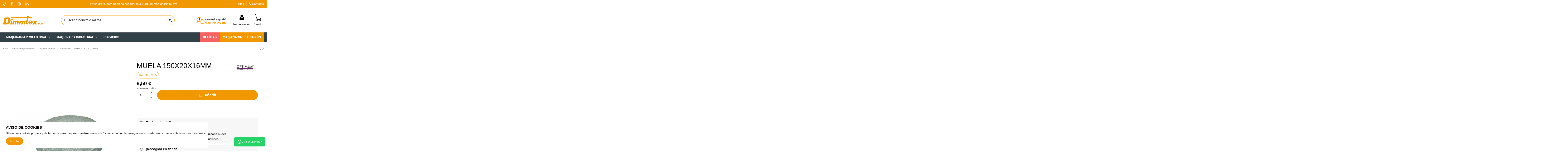

--- FILE ---
content_type: text/html; charset=utf-8
request_url: https://dimmtex.com/consumibles-para-maquinaria/muela-150x20x16mm-2.html
body_size: 28534
content:
<!doctype html>
<html lang="es">

<head>
    
        
<!-- Google Tag Manager -->
<script>(function(w,d,s,l,i){w[l]=w[l]||[];w[l].push({'gtm.start':
new Date().getTime(),event:'gtm.js'});var f=d.getElementsByTagName(s)[0],
j=d.createElement(s),dl=l!='dataLayer'?'&l='+l:'';j.async=true;j.src=
'https://www.googletagmanager.com/gtm.js?id='+i+dl;f.parentNode.insertBefore(j,f);
})(window,document,'script','dataLayer','GTM-MXFT5CC8');</script>
<!-- End Google Tag Manager -->




  <meta charset="utf-8">


  <meta http-equiv="x-ua-compatible" content="ie=edge">



  


  


        <!-- Hotjar Tracking Code for https://dimmtex.com -->
<script>
    (function(h,o,t,j,a,r){
        h.hj=h.hj||function(){(h.hj.q=h.hj.q||[]).push(arguments)};
        h._hjSettings={hjid:3669260,hjsv:6};
        a=o.getElementsByTagName('head')[0];
        r=o.createElement('script');r.async=1;
        r.src=t+h._hjSettings.hjid+j+h._hjSettings.hjsv;
        a.appendChild(r);
    })(window,document,'https://static.hotjar.com/c/hotjar-','.js?sv=');
</script>



  <title>MUELA 150X20X16MM</title>
  
    
  
  
    
  
  <meta name="description" content="">
  <meta name="keywords" content="MUELA 150X20X16MM">
    
      <link rel="canonical" href="https://dimmtex.com/consumibles-para-maquinaria/muela-150x20x16mm-2.html">
    

  
      

  
     

 


   


  

  
     


  
    
  



    <meta property="og:type" content="product">
    <meta property="og:url" content="https://dimmtex.com/consumibles-para-maquinaria/muela-150x20x16mm-2.html">
    <meta property="og:title" content="MUELA 150X20X16MM">
    <meta property="og:site_name" content="Dimmtex SA">
    <meta property="og:description" content="">
    <meta property="og:image" content="https://dimmtex.com/496-thickbox_default/muela-150x20x16mm-2.jpg">
    <meta property="og:image:width" content="1200">
    <meta property="og:image:height" content="1551">





      <meta name="viewport" content="initial-scale=1,user-scalable=no,maximum-scale=1,width=device-width">
  


  <meta name="theme-color" content="#ffffff">
  <meta name="msapplication-navbutton-color" content="#ffffff">


  <link rel="icon" type="image/vnd.microsoft.icon" href="/img/favicon.ico?1637865083">
  <link rel="shortcut icon" type="image/x-icon" href="/img/favicon.ico?1637865083">
    




    <link rel="stylesheet" href="https://dimmtex.com/themes/warehousechild/assets/cache/theme-4ea15e555.css?a=aaaaaaasa" type="text/css" media="all">




<link rel="preload" as="font"
      href="/themes/warehousechild/assets/css/font-awesome/fonts/fontawesome-webfont.woff?v=4.7.0"
      type="font/woff" crossorigin="anonymous">
<link rel="preload" as="font"
      href="/themes/warehousechild/assets/css/font-awesome/fonts/fontawesome-webfont.woff2?v=4.7.0"
      type="font/woff2" crossorigin="anonymous">


<link  rel="preload stylesheet"  as="style" href="/themes/warehousechild/assets/css/font-awesome/css/font-awesome-preload.css"
       type="text/css" crossorigin="anonymous">





  

  <script>
        var elementorFrontendConfig = {"isEditMode":"","stretchedSectionContainer":"","instagramToken":"","is_rtl":false,"ajax_csfr_token_url":"https:\/\/dimmtex.com\/module\/iqitelementor\/Actions?process=handleCsfrToken&ajax=1"};
        var iqitTheme = {"rm_sticky":"up","rm_breakpoint":0,"op_preloader":"pre","cart_style":"side","cart_confirmation":"notification","h_layout":"2","f_fixed":"1","f_layout":"1","h_absolute":"0","h_sticky":"menu","hw_width":"inherit","hm_submenu_width":"default","h_search_type":"full","pl_lazyload":true,"pl_infinity":false,"pl_rollover":true,"pl_crsl_autoplay":false,"pl_slider_ld":4,"pl_slider_d":4,"pl_slider_t":3,"pl_slider_p":2,"pp_thumbs":"bottom","pp_zoom":"modalzoom","pp_image_layout":"carousel","pp_tabs":"tabh","pl_grid_qty":true};
        var iqitcountdown_days = "d.";
        var iqitextendedproduct = {"speed":"70"};
        var iqitfdc_from = 0;
        var iqitmegamenu = {"sticky":"false","containerSelector":"#wrapper > .container"};
        var iqitreviews = [];
        var jolisearch = {"amb_joli_search_action":"https:\/\/dimmtex.com\/jolisearch","amb_joli_search_link":"https:\/\/dimmtex.com\/jolisearch","amb_joli_search_controller":"jolisearch","blocksearch_type":"top","show_cat_desc":0,"ga_acc":0,"id_lang":2,"url_rewriting":1,"use_autocomplete":2,"minwordlen":3,"l_products":"Productos","l_manufacturers":"Fabricantes","l_categories":"Categor\u00edas","l_no_results_found":"Ning\u00fan producto corresponde con su b\u00fasqueda","l_more_results":"Mostrar todos los resultados","ENT_QUOTES":3,"search_ssl":true,"self":"\/home\/dimmtex\/public_html\/modules\/ambjolisearch","position":{"my":"center top","at":"center bottom","collision":"fit none"},"classes":"ps17 centered-list","display_manufacturer":"1","display_category":"1"};
        var prestashop = {"cart":{"products":[],"totals":{"total":{"type":"total","label":"Total","amount":0,"value":"0,00\u00a0\u20ac"},"total_including_tax":{"type":"total","label":"Total (impuestos incl.)","amount":0,"value":"0,00\u00a0\u20ac"},"total_excluding_tax":{"type":"total","label":"Total (impuestos excl.)","amount":0,"value":"0,00\u00a0\u20ac"}},"subtotals":{"products":{"type":"products","label":"Subtotal","amount":0,"value":"0,00\u00a0\u20ac"},"discounts":null,"shipping":{"type":"shipping","label":"Transporte","amount":0,"value":""},"tax":null},"products_count":0,"summary_string":"0 art\u00edculos","vouchers":{"allowed":1,"added":[]},"discounts":[],"minimalPurchase":0,"minimalPurchaseRequired":""},"currency":{"id":1,"name":"Euro","iso_code":"EUR","iso_code_num":"978","sign":"\u20ac"},"customer":{"lastname":null,"firstname":null,"email":null,"birthday":null,"newsletter":null,"newsletter_date_add":null,"optin":null,"website":null,"company":null,"siret":null,"ape":null,"is_logged":false,"gender":{"type":null,"name":null},"addresses":[]},"language":{"name":"Espa\u00f1ol (Spanish)","iso_code":"es","locale":"es-ES","language_code":"es","is_rtl":"0","date_format_lite":"d\/m\/Y","date_format_full":"d\/m\/Y H:i:s","id":2},"page":{"title":"","canonical":"https:\/\/dimmtex.com\/consumibles-para-maquinaria\/muela-150x20x16mm-2.html","meta":{"title":"MUELA 150X20X16MM","description":"","keywords":"MUELA 150X20X16MM","robots":"index"},"page_name":"product","body_classes":{"lang-es":true,"lang-rtl":false,"country-ES":true,"currency-EUR":true,"layout-full-width":true,"page-product":true,"tax-display-enabled":true,"product-id-247":true,"product-MUELA 150X20X16MM":true,"product-id-category-579":true,"product-id-manufacturer-13":true,"product-id-supplier-3":true,"product-available-for-order":true},"admin_notifications":[]},"shop":{"name":"Dimmtex SA","logo":"https:\/\/dimmtex.com\/img\/logo-1637865083.jpg","stores_icon":"https:\/\/dimmtex.com\/img\/logo_stores.png","favicon":"\/img\/favicon.ico"},"urls":{"base_url":"https:\/\/dimmtex.com\/","current_url":"https:\/\/dimmtex.com\/consumibles-para-maquinaria\/muela-150x20x16mm-2.html","shop_domain_url":"https:\/\/dimmtex.com","img_ps_url":"https:\/\/dimmtex.com\/img\/","img_cat_url":"https:\/\/dimmtex.com\/img\/c\/","img_lang_url":"https:\/\/dimmtex.com\/img\/l\/","img_prod_url":"https:\/\/dimmtex.com\/img\/p\/","img_manu_url":"https:\/\/dimmtex.com\/img\/m\/","img_sup_url":"https:\/\/dimmtex.com\/img\/su\/","img_ship_url":"https:\/\/dimmtex.com\/img\/s\/","img_store_url":"https:\/\/dimmtex.com\/img\/st\/","img_col_url":"https:\/\/dimmtex.com\/img\/co\/","img_url":"https:\/\/dimmtex.com\/themes\/warehousechild\/assets\/img\/","css_url":"https:\/\/dimmtex.com\/themes\/warehousechild\/assets\/css\/","js_url":"https:\/\/dimmtex.com\/themes\/warehousechild\/assets\/js\/","pic_url":"https:\/\/dimmtex.com\/upload\/","pages":{"address":"https:\/\/dimmtex.com\/direccion","addresses":"https:\/\/dimmtex.com\/direcciones","authentication":"https:\/\/dimmtex.com\/iniciar-sesion","cart":"https:\/\/dimmtex.com\/carrito","category":"https:\/\/dimmtex.com\/index.php?controller=category","cms":"https:\/\/dimmtex.com\/index.php?controller=cms","contact":"https:\/\/dimmtex.com\/contacto-8","discount":"https:\/\/dimmtex.com\/descuento","guest_tracking":"https:\/\/dimmtex.com\/seguimiento-pedido-invitado","history":"https:\/\/dimmtex.com\/historial-compra","identity":"https:\/\/dimmtex.com\/datos-personales","index":"https:\/\/dimmtex.com\/","my_account":"https:\/\/dimmtex.com\/mi-cuenta","order_confirmation":"https:\/\/dimmtex.com\/confirmacion-pedido","order_detail":"https:\/\/dimmtex.com\/index.php?controller=order-detail","order_follow":"https:\/\/dimmtex.com\/seguimiento-pedido","order":"https:\/\/dimmtex.com\/pedido","order_return":"https:\/\/dimmtex.com\/index.php?controller=order-return","order_slip":"https:\/\/dimmtex.com\/facturas-abono","pagenotfound":"https:\/\/dimmtex.com\/pagina-no-encontrada","password":"https:\/\/dimmtex.com\/recuperar-contrase\u00f1a","pdf_invoice":"https:\/\/dimmtex.com\/index.php?controller=pdf-invoice","pdf_order_return":"https:\/\/dimmtex.com\/index.php?controller=pdf-order-return","pdf_order_slip":"https:\/\/dimmtex.com\/index.php?controller=pdf-order-slip","prices_drop":"https:\/\/dimmtex.com\/maquinaria-en-oferta","product":"https:\/\/dimmtex.com\/index.php?controller=product","search":"https:\/\/dimmtex.com\/busqueda","sitemap":"https:\/\/dimmtex.com\/mapa del sitio","stores":"https:\/\/dimmtex.com\/tiendas","supplier":"https:\/\/dimmtex.com\/proveedor","register":"https:\/\/dimmtex.com\/iniciar-sesion?create_account=1","order_login":"https:\/\/dimmtex.com\/pedido?login=1"},"alternative_langs":[],"theme_assets":"\/themes\/warehousechild\/assets\/","actions":{"logout":"https:\/\/dimmtex.com\/?mylogout="},"no_picture_image":{"bySize":{"small_default":{"url":"https:\/\/dimmtex.com\/img\/p\/es-default-small_default.jpg","width":98,"height":127},"cart_default":{"url":"https:\/\/dimmtex.com\/img\/p\/es-default-cart_default.jpg","width":125,"height":162},"medium_default":{"url":"https:\/\/dimmtex.com\/img\/p\/es-default-medium_default.jpg","width":150,"height":194},"home_default":{"url":"https:\/\/dimmtex.com\/img\/p\/es-default-home_default.jpg","width":350,"height":452},"large_default":{"url":"https:\/\/dimmtex.com\/img\/p\/es-default-large_default.jpg","width":576,"height":744},"thickbox_default":{"url":"https:\/\/dimmtex.com\/img\/p\/es-default-thickbox_default.jpg","width":1200,"height":1551}},"small":{"url":"https:\/\/dimmtex.com\/img\/p\/es-default-small_default.jpg","width":98,"height":127},"medium":{"url":"https:\/\/dimmtex.com\/img\/p\/es-default-home_default.jpg","width":350,"height":452},"large":{"url":"https:\/\/dimmtex.com\/img\/p\/es-default-thickbox_default.jpg","width":1200,"height":1551},"legend":""}},"configuration":{"display_taxes_label":true,"display_prices_tax_incl":false,"is_catalog":false,"show_prices":true,"opt_in":{"partner":true},"quantity_discount":{"type":"price","label":"Precio unitario"},"voucher_enabled":1,"return_enabled":0},"field_required":[],"breadcrumb":{"links":[{"title":"Inicio","url":"https:\/\/dimmtex.com\/"},{"title":"Maquinaria profesional","url":"https:\/\/dimmtex.com\/maquinaria-profesional\/"},{"title":"Maquinaria metal","url":"https:\/\/dimmtex.com\/maquinaria-para-metal\/"},{"title":"Consumibles","url":"https:\/\/dimmtex.com\/consumibles-para-maquinaria\/"},{"title":"MUELA 150X20X16MM","url":"https:\/\/dimmtex.com\/consumibles-para-maquinaria\/muela-150x20x16mm-2.html"}],"count":5},"link":{"protocol_link":"https:\/\/","protocol_content":"https:\/\/"},"time":1768709787,"static_token":"894abfb27abc0607f4dc2cb385b68438","token":"d0120fd2c397539ea9776af6dc8440d3","debug":false};
        var prestashopFacebookAjaxController = "https:\/\/dimmtex.com\/module\/ps_facebook\/Ajax";
        var psemailsubscription_subscription = "https:\/\/dimmtex.com\/module\/ps_emailsubscription\/subscription";
      </script>



  <meta name="google-site-verification" content="XHGw-7CEJeYo70Iph1DErjvYLMXedA4H2e2r_i5kKR0" /><script async src="https://www.googletagmanager.com/gtag/js?id=G-B12C7Z6Y1R"></script>
<script>
  window.dataLayer = window.dataLayer || [];
  function gtag(){dataLayer.push(arguments);}
  gtag('js', new Date());
  gtag(
    'config',
    'G-B12C7Z6Y1R',
    {
      'debug_mode':false
                      }
  );
</script>







    
            <meta property="product:pretax_price:amount" content="9.5">
        <meta property="product:pretax_price:currency" content="EUR">
        <meta property="product:price:amount" content="9.5">
        <meta property="product:price:currency" content="EUR">
        
    

    </head>

<body id="product" class="lang-es country-es currency-eur layout-full-width page-product tax-display-enabled product-id-247 product-muela-150x20x16mm product-id-category-579 product-id-manufacturer-13 product-id-supplier-3 product-available-for-order body-desktop-header-style-w-2">
<!-- Google Tag Manager (noscript) -->
<noscript><iframe src="https://www.googletagmanager.com/ns.html?id=GTM-MXFT5CC8"
height="0" width="0" style="display:none;visibility:hidden"></iframe></noscript>
<!-- End Google Tag Manager (noscript) -->

    




    


<main id="main-page-content" style="opacity: 0;" >
    
            

    <header id="header" class="desktop-header-style-w-2">
        
            
  <div class="header-banner">
    
  </div>




            <nav class="header-nav">
        <div class="container">
    
        <div class="row justify-content-between">
            <div class="col col-auto col-md left-nav">
                 <div class="d-inline-block"> 

    <ul class="social-links _topbar"     itemid="#store-organization">
        <li class="tiktok"><a   href="https://www.tiktok.com/@dimmtex_machinery" target="_blank" rel="noreferrer noopener"><img src="https://dimmtex.com/themes/warehousechild/assets/img/tiktok-icon.png" height="22" /></a></li>
        <li class="facebook"><a   href="https://www.facebook.com/dimmtex" target="_blank" rel="noreferrer noopener"><i class="fa fa-facebook fa-fw" aria-hidden="true"></i></a></li>                <li class="instagram"><a   href="https://www.instagram.com/dimmtex/" target="_blank" rel="noreferrer noopener"><i class="fa fa-instagram fa-fw" aria-hidden="true"></i></a></li>                                        <li class="linkedin"><a   href="https://www.linkedin.com/feed/" target="_blank" rel="noreferrer noopener"><i class="fa fa-linkedin fa-fw" aria-hidden="true"></i></a></li>    </ul>

 </div>                             <div class="block-iqitlinksmanager block-iqitlinksmanager-2 block-links-inline d-inline-block">
            <ul>
                            </ul>
        </div>
    
            </div>
            <div class="col col-auto center-nav text-center">
                
      
            <div id="iqithtmlandbanners-block-3"  class="d-inline-block">
            <div class="rte-content d-inline-block">
                <p>Envío gratis para pedidos superiores a 600€ en maquinaria nueva</p>
            </div>
        </div>
    

  

             </div>
            <div class="col col-auto col-md right-nav text-right">
                
      
            <div id="iqithtmlandbanners-block-7"  class="d-inline-block">
            <div class="rte-content d-inline-block">
                <p><a href="https://dimmtex.com/blog">Blog</a></p>
            </div>
        </div>
    

  

      
            <div id="iqithtmlandbanners-block-6"  class="d-inline-block">
            <div class="rte-content d-inline-block">
                <p><a href="/content/contacto.html"><i class="icon fa fa-phone cbp-mainlink-icon"></i> Contacto</a></p>
            </div>
        </div>
    

  

             </div>
        </div>

                        </div>
            </nav>
        



<div id="desktop-header" class="desktop-header-style-2">
    
            
<div class="header-top">
    <div id="desktop-header-container" class="container">
        <div class="row align-items-center">
                            <div class="col col-auto col-header-left">
                    <div id="desktop_logo">
                        
  <a href="https://dimmtex.com/">
    <img class="logo img-fluid"
         src="https://dimmtex.com/img/logo-1637865083.jpg"
                  alt="Dimmtex SA"
         width="200"
         height="40"
    >
  </a>

                    </div>
                    
                </div>
                <div class="col col-header-center">
                                        <!-- Block search module TOP -->

<!-- Block search module TOP -->
<div id="search_widget" class="search-widget" data-search-controller-url="https://dimmtex.com/module/iqitsearch/searchiqit">
    <form method="get" action="https://dimmtex.com/module/iqitsearch/searchiqit">
        <div class="input-group">
            <input type="text" name="s" value="" data-all-text="Mostrar todos los resultados"
                   data-blog-text="Publicación blog"
                   data-product-text="Producto"
                   data-brands-text="Marca"
                   autocomplete="off" autocorrect="off" autocapitalize="off" spellcheck="false"
                   placeholder="Buscar producto o marca" class="form-control form-search-control" />
            <button type="submit" class="search-btn">
                <i class="fa fa-search"></i>
            </button>
        </div>
    </form>
</div>
<!-- /Block search module TOP -->

<!-- /Block search module TOP -->


                    
                </div>
                        <div class="col col-auto col-header-right">
                <div class="row no-gutters justify-content-end">

                    
      
            <div id="iqithtmlandbanners-block-2"  class="col col-md block block-toggle block-iqithtmlandbanners-html js-block-toggle">
            <h5 class="block-title"><span> </span></h5>
            <div class="block-content rte-content">
                <p><img src="https://dimmtex.com/img/cms/img_help_header_78.png" alt="" width="293" height="78" /></p>
            </div>
        </div>
    

  


                    
                                            <div id="header-user-btn" class="col col-auto header-btn-w header-user-btn-w">
            <a href="https://dimmtex.com/mi-cuenta"
           title="Acceda a su cuenta de cliente"
           rel="nofollow" class="header-btn header-user-btn">
            <i class="fa fa-user fa-fw icon" aria-hidden="true"></i>
            <span class="title">Iniciar sesión</span>
        </a>
    </div>









                                        

                                            
                                                    <div id="ps-shoppingcart-wrapper" class="col col-auto">
    <div id="ps-shoppingcart"
         class="header-btn-w header-cart-btn-w ps-shoppingcart side-cart">
        <div id="blockcart" class="blockcart cart-preview"
     data-refresh-url="//dimmtex.com/module/ps_shoppingcart/ajax">
    <a id="cart-toogle" class="cart-toogle header-btn header-cart-btn" data-toggle="dropdown" data-display="static">
        <img class="icon_cart_header" src="https://dimmtex.com/themes/warehousechild/assets/img/icon_cart_64.png" width="32"><span class="cart-products-count-btn  d-none">0</span>
        <span class="info-wrapper">
            <span class="title">Carrito</span>
            <span class="cart-toggle-details">
            <span class="text-faded cart-separator"> / </span>
                            Vacío
                        </span>
            </span>
    </a>
    <div id="_desktop_blockcart-content" class="dropdown-menu-custom dropdown-menu">
    <div id="blockcart-content" class="blockcart-content" >
        <div class="cart-title">
            <span class="modal-title">Tu carrito</span>
            <button type="button" id="js-cart-close" class="close">
                <span>×</span>
            </button>
            <hr>
        </div>
                    <span class="no-items">No hay más productos en tu carrito</span>
            </div>
</div></div>
    </div>
</div>
                                                
                                    </div>
                
            </div>
            <div class="col-12">
                <div class="row">
                    
                </div>
            </div>
        </div>
    </div>
</div>
<div class="container iqit-megamenu-container">	<div id="iqitmegamenu-wrapper" class="iqitmegamenu-wrapper iqitmegamenu-all">
		<div class="container container-iqitmegamenu">
		<div id="iqitmegamenu-horizontal" class="iqitmegamenu  clearfix" role="navigation">

								
				<nav id="cbp-hrmenu" class="cbp-hrmenu cbp-horizontal cbp-hrsub-narrow">
					<ul>
												<li id="cbp-hrmenu-tab-9" class="cbp-hrmenu-tab cbp-hrmenu-tab-9 pull-right cbp-pulled-right ">
	<a href="https://dimmtex.com/venta-de-maquinaria-industrial-de-ocasion/" class="nav-link" >

								<span class="cbp-tab-title">
								Maquinaria de ocasión</span>
														</a>
													</li>
												<li id="cbp-hrmenu-tab-10" class="cbp-hrmenu-tab cbp-hrmenu-tab-10  cbp-has-submeu">
	<a href="https://dimmtex.com/maquinaria-profesional/" class="nav-link" >

								<span class="cbp-tab-title">
								Maquinaria profesional <i class="fa fa-angle-down cbp-submenu-aindicator"></i></span>
														</a>
														<div class="cbp-hrsub col-12">
								<div class="cbp-hrsub-inner">
									<div class="container iqitmegamenu-submenu-container">
									
																																	




<div class="row menu_row menu-element  first_rows menu-element-id-1">
                

                                                




    <div class="col-4 cbp-menu-column cbp-menu-element menu-element-id-2 ">
        <div class="cbp-menu-column-inner">
                        
                
                
                    
                                                    <div class="row cbp-categories-row">
                                                                                                            <div class="col-12">
                                            <div class="cbp-category-link-w">
                                                                                                <div class="container_subcategory_title_icon">
                                                                                                        <a href="https://dimmtex.com/maquinaria-para-metal/" class="cbp-column-title nav-link cbp-category-title">Maquinaria metal</a>
                                                </div>
                                                                                                    
    <ul class="cbp-links cbp-category-tree"><li  class="cbp-hrsub-haslevel2" ><div class="cbp-category-link-w"><a href="https://dimmtex.com/maquinaria-de-arranque-de-viruta/">Arranque de viruta</a>
    <ul class="cbp-hrsub-level2"><li ><div class="cbp-category-link-w"><a href="https://dimmtex.com/tornos-de-madera-profesionales/">Tornos</a></div></li><li ><div class="cbp-category-link-w"><a href="https://dimmtex.com/taladro-profesional/">Taladros</a></div></li><li ><div class="cbp-category-link-w"><a href="https://dimmtex.com/fresadora-profesional/">Fresadoras</a></div></li><li ><div class="cbp-category-link-w"><a href="https://dimmtex.com/biseladora-manual/">Biseladoras</a></div></li><li ><div class="cbp-category-link-w"><a href="https://dimmtex.com/roscadoras/">Roscadoras</a></div></li></ul>
</div></li><li  class="cbp-hrsub-haslevel2" ><div class="cbp-category-link-w"><a href="https://dimmtex.com/maquinas-de-mecanizado-por-deformacion-y-corte-del-metal/">Deformación metálica</a>
    <ul class="cbp-hrsub-level2"><li ><div class="cbp-category-link-w"><a href="https://dimmtex.com/curvadora-manual/">Curvadoras</a></div></li><li ><div class="cbp-category-link-w"><a href="https://dimmtex.com/plegadora-de-chapa/">Plegadoras</a></div></li><li ><div class="cbp-category-link-w"><a href="https://dimmtex.com/cilindro-para-chapa/">Cilindros</a></div></li><li ><div class="cbp-category-link-w"><a href="https://dimmtex.com/prensa-hidraulica-taller/">Prensas</a></div></li><li ><div class="cbp-category-link-w"><a href="https://dimmtex.com/punzonadora-hidraulica/">Escantonadoras</a></div></li><li ><div class="cbp-category-link-w"><a href="https://dimmtex.com/bordonadora-manual/">Bordonadoras</a></div></li><li ><div class="cbp-category-link-w"><a href="https://dimmtex.com/entalladora-de-tubos/">Entalladoras</a></div></li></ul>
</div></li><li  class="cbp-hrsub-haslevel2" ><div class="cbp-category-link-w"><a href="https://dimmtex.com/maquina-para-corte-de-metal/">Corte</a>
    <ul class="cbp-hrsub-level2"><li  class="cbp-hrsub-haslevel3" ><div class="cbp-category-link-w"><a href="https://dimmtex.com/sierra-manual/">Sierras</a>
    <ul class="cbp-hrsub-level2 cbp-hrsub-level3"><li ><div class="cbp-category-link-w"><a href="https://dimmtex.com/sierra-cinta/">Sierra cinta</a></div></li><li ><div class="cbp-category-link-w"><a href="https://dimmtex.com/sierra-circular/">Sierra circular</a></div></li><li ><div class="cbp-category-link-w"><a href="https://dimmtex.com/sierra-sable/">Sierra sable</a></div></li><li ><div class="cbp-category-link-w"><a href="https://dimmtex.com/caladora/">Caladora</a></div></li></ul>
</div></li><li ><div class="cbp-category-link-w"><a href="https://dimmtex.com/cizalla-manual-metal/">Cizallas</a></div></li><li ><div class="cbp-category-link-w"><a href="https://dimmtex.com/tronzadora-metal/">Tronzadoras</a></div></li><li ><div class="cbp-category-link-w"><a href="https://dimmtex.com/ingletadora-para-aluminio/">Ingletadoras</a></div></li></ul>
</div></li><li  class="cbp-hrsub-haslevel2" ><div class="cbp-category-link-w"><a href="https://dimmtex.com/maquina-para-soldar-metal/">Soldadura</a>
    <ul class="cbp-hrsub-level2"><li ><div class="cbp-category-link-w"><a href="https://dimmtex.com/maquina-de-soldar-electrodos-inverter/">Electrodos inverter</a></div></li><li ><div class="cbp-category-link-w"><a href="https://dimmtex.com/maquina-soldadura-tig/">TIG</a></div></li><li ><div class="cbp-category-link-w"><a href="https://dimmtex.com/maquina-de-soldadura-mig-mag/">MIG MAG</a></div></li><li ><div class="cbp-category-link-w"><a href="https://dimmtex.com/soldadora-por-puntos/">Por puntos</a></div></li><li ><div class="cbp-category-link-w"><a href="https://dimmtex.com/equipo-de-soldadura-multifuncion/">Multifunción</a></div></li><li ><div class="cbp-category-link-w"><a href="https://dimmtex.com/maquina-corte-por-plasma/">Corte por plasma</a></div></li><li ><div class="cbp-category-link-w"><a href="https://dimmtex.com/smart-inductor-5000-twister/">Inducción</a></div></li><li ><div class="cbp-category-link-w"><a href="https://dimmtex.com/generador-electrico-para-soldadura/">Spot</a></div></li></ul>
</div></li><li  class="cbp-hrsub-haslevel2" ><div class="cbp-category-link-w"><a href="https://dimmtex.com/maquina-para-pulir-metales/">Pulidos y acabados</a>
    <ul class="cbp-hrsub-level2"><li ><div class="cbp-category-link-w"><a href="https://dimmtex.com/pulidora-industrial-para-metales/">Pulidoras</a></div></li><li ><div class="cbp-category-link-w"><a href="https://dimmtex.com/maquina-esmeriladora/">Esmeriladoras</a></div></li><li ><div class="cbp-category-link-w"><a href="https://dimmtex.com/lijadora-profesional/">Lijadoras</a></div></li><li ><div class="cbp-category-link-w"><a href="https://dimmtex.com/afilador-de-brocas-profesional/">Afiladores</a></div></li></ul>
</div></li><li  class="cbp-hrsub-haslevel2" ><div class="cbp-category-link-w"><a href="https://dimmtex.com/comprar-accesorios-maquinaria-para-metal/">Accesorios</a>
    <ul class="cbp-hrsub-level2"><li  class="cbp-hrsub-haslevel3" ><div class="cbp-category-link-w"><a href="https://dimmtex.com/accesorios-para-fresadora/">Arranque de viruta</a>
    <ul class="cbp-hrsub-level2 cbp-hrsub-level3"><li  class="cbp-hrsub-haslevel3" ><div class="cbp-category-link-w"><a href="https://dimmtex.com/tornos-accesorios/">Tornos</a>
    <ul class=""><li ><div class="cbp-category-link-w"><a href="https://dimmtex.com/platos/">Platos</a></div></li><li ><div class="cbp-category-link-w"><a href="https://dimmtex.com/sujeciones-torno/">Sujeciones</a></div></li><li ><div class="cbp-category-link-w"><a href="https://dimmtex.com/bancos/">Bancos</a></div></li><li ><div class="cbp-category-link-w"><a href="https://dimmtex.com/protecciones-tornos/">Protecciones</a></div></li></ul>
</div></li><li  class="cbp-hrsub-haslevel3" ><div class="cbp-category-link-w"><a href="https://dimmtex.com/fresadoras-accesorios/">Fresadoras</a>
    <ul class=""><li ><div class="cbp-category-link-w"><a href="https://dimmtex.com/mordazas-accesorios/">Mordazas</a></div></li><li ><div class="cbp-category-link-w"><a href="https://dimmtex.com/mesas-de-coordenadas/">Mesas de Coordenadas</a></div></li><li ><div class="cbp-category-link-w"><a href="https://dimmtex.com/platos-divisores/">Platos divisores</a></div></li><li ><div class="cbp-category-link-w"><a href="https://dimmtex.com/sujeciones/">Sujeciones</a></div></li><li ><div class="cbp-category-link-w"><a href="https://dimmtex.com/bancos-fresadoras/">Bancos</a></div></li><li ><div class="cbp-category-link-w"><a href="https://dimmtex.com/protecciones/">Protecciones</a></div></li></ul>
</div></li><li  class="cbp-hrsub-haslevel3" ><div class="cbp-category-link-w"><a href="https://dimmtex.com/taladros-accesorios/">Taladros</a>
    <ul class=""><li ><div class="cbp-category-link-w"><a href="https://dimmtex.com/mordazas-industriales-accesorios/">Mordazas</a></div></li><li ><div class="cbp-category-link-w"><a href="https://dimmtex.com/sujeciones-taladros-accesorios/">Sujeciones</a></div></li><li ><div class="cbp-category-link-w"><a href="https://dimmtex.com/protecciones-taladros/">Protecciones</a></div></li></ul>
</div></li><li ><div class="cbp-category-link-w"><a href="https://dimmtex.com/biseladoras-accesorios/">Biseladoras</a></div></li><li ><div class="cbp-category-link-w"><a href="https://dimmtex.com/motobomba-refrigerante/">Motobomba refrigerante</a></div></li></ul>
</div></li><li  class="cbp-hrsub-haslevel3" ><div class="cbp-category-link-w"><a href="https://dimmtex.com/accesorios-para-prensa-hidraulica/">Deformación metálica</a>
    <ul class="cbp-hrsub-level2 cbp-hrsub-level3"><li  class="cbp-hrsub-haslevel3" ><div class="cbp-category-link-w"><a href="https://dimmtex.com/prensas/">Prensas</a>
    <ul class=""><li ><div class="cbp-category-link-w"><a href="https://dimmtex.com/protecciones/">Protecciones</a></div></li></ul>
</div></li><li ><div class="cbp-category-link-w"><a href="https://dimmtex.com/escantonadoras/">Escantonadoras</a></div></li><li ><div class="cbp-category-link-w"><a href="https://dimmtex.com/cilindros/">Cilindros</a></div></li><li ><div class="cbp-category-link-w"><a href="https://dimmtex.com/curvadoras/">Curvadoras</a></div></li></ul>
</div></li><li  class="cbp-hrsub-haslevel3" ><div class="cbp-category-link-w"><a href="https://dimmtex.com/accesorios-para-pulidora/">Pulidos y acabados</a>
    <ul class="cbp-hrsub-level2 cbp-hrsub-level3"><li  class="cbp-hrsub-haslevel3" ><div class="cbp-category-link-w"><a href="https://dimmtex.com/esmeriladoras/">Esmeriladoras</a>
    <ul class=""><li ><div class="cbp-category-link-w"><a href="https://dimmtex.com/protecciones/">Protecciones</a></div></li></ul>
</div></li><li  class="cbp-hrsub-haslevel3" ><div class="cbp-category-link-w"><a href="https://dimmtex.com/pulidora/">Pulidora</a>
    <ul class=""><li ><div class="cbp-category-link-w"><a href="https://dimmtex.com/protecciones/">Protecciones</a></div></li></ul>
</div></li></ul>
</div></li><li  class="cbp-hrsub-haslevel3" ><div class="cbp-category-link-w"><a href="https://dimmtex.com/accesorios-para-ingletadora/">Corte</a>
    <ul class="cbp-hrsub-level2 cbp-hrsub-level3"><li ><div class="cbp-category-link-w"><a href="https://dimmtex.com/sierras-accesorios/">Sierras</a></div></li><li ><div class="cbp-category-link-w"><a href="https://dimmtex.com/ingletadoras/">Ingletadoras</a></div></li><li ><div class="cbp-category-link-w"><a href="https://dimmtex.com/tronzadoras-accesorios/">Tronzadoras</a></div></li></ul>
</div></li><li  class="cbp-hrsub-haslevel3" ><div class="cbp-category-link-w"><a href="https://dimmtex.com/comprar-hilo-de-soldar-sin-gas/">Soldadura</a>
    <ul class="cbp-hrsub-level2 cbp-hrsub-level3"><li ><div class="cbp-category-link-w"><a href="https://dimmtex.com/sujecion/">Sujeción</a></div></li><li ><div class="cbp-category-link-w"><a href="https://dimmtex.com/proteccion/">Protección</a></div></li><li ><div class="cbp-category-link-w"><a href="https://dimmtex.com/antorchas-conectores-puntas/">Antorchas - Conectores - Puntas</a></div></li><li ><div class="cbp-category-link-w"><a href="https://dimmtex.com/carros-para-soldadoras/">Carros para Soldadoras</a></div></li><li ><div class="cbp-category-link-w"><a href="https://dimmtex.com/mesas-de-soldadura/">Mesas de Soldadura</a></div></li></ul>
</div></li></ul>
</div></li><li  class="cbp-hrsub-haslevel2" ><div class="cbp-category-link-w"><a href="https://dimmtex.com/consumibles-para-maquinaria/">Consumibles</a>
    <ul class="cbp-hrsub-level2"><li  class="cbp-hrsub-haslevel3" ><div class="cbp-category-link-w"><a href="https://dimmtex.com/fresa-circular-para-metal/">Arranque de viruta</a>
    <ul class="cbp-hrsub-level2 cbp-hrsub-level3"><li  class="cbp-hrsub-haslevel3" ><div class="cbp-category-link-w"><a href="https://dimmtex.com/fresadoras-consumibles/">Fresadoras</a>
    <ul class=""><li ><div class="cbp-category-link-w"><a href="https://dimmtex.com/fresas/">Fresas</a></div></li></ul>
</div></li><li ><div class="cbp-category-link-w"><a href="https://dimmtex.com/biseladoras-consumibles/">Biseladoras</a></div></li></ul>
</div></li><li ><div class="cbp-category-link-w"><a href="https://dimmtex.com/consumibles-deformacion-metalica-profesional-semiprofesional/">Deformación metálica</a></div></li><li  class="cbp-hrsub-haslevel3" ><div class="cbp-category-link-w"><a href="https://dimmtex.com/comprar-cepillos-de-alambre-circulares/">Pulidos y acabados</a>
    <ul class="cbp-hrsub-level2 cbp-hrsub-level3"><li ><div class="cbp-category-link-w"><a href="https://dimmtex.com/esmeriladoras/">Esmeriladoras</a></div></li><li ><div class="cbp-category-link-w"><a href="https://dimmtex.com/pulidoras/">Pulidoras</a></div></li></ul>
</div></li><li  class="cbp-hrsub-haslevel3" ><div class="cbp-category-link-w"><a href="https://dimmtex.com/discos-para-tronzar-de-hierro/">Corte</a>
    <ul class="cbp-hrsub-level2 cbp-hrsub-level3"><li ><div class="cbp-category-link-w"><a href="https://dimmtex.com/sierras-consumibles/">Sierras</a></div></li><li ><div class="cbp-category-link-w"><a href="https://dimmtex.com/cizallas-consumibles/">Cizallas</a></div></li><li ><div class="cbp-category-link-w"><a href="https://dimmtex.com/tronzadoras-consumibles/">Tronzadoras</a></div></li><li ><div class="cbp-category-link-w"><a href="https://dimmtex.com/ingletadoras-consumibles/">Ingletadoras</a></div></li></ul>
</div></li><li  class="cbp-hrsub-haslevel3" ><div class="cbp-category-link-w"><a href="https://dimmtex.com/bobina-hilo-acero-inoxidable/">Soldadura</a>
    <ul class="cbp-hrsub-level2 cbp-hrsub-level3"><li ><div class="cbp-category-link-w"><a href="https://dimmtex.com/electrodos/">Electrodos</a></div></li><li ><div class="cbp-category-link-w"><a href="https://dimmtex.com/hilo-de-soldar/">Hilo de Soldar</a></div></li><li ><div class="cbp-category-link-w"><a href="https://dimmtex.com/plasma/">Plasma</a></div></li></ul>
</div></li></ul>
</div></li></ul>

                                                                                            </div>
                                        </div>
                                                                                                                                                <div class="col-12">
                                            <div class="cbp-category-link-w">
                                                                                                <div class="container_subcategory_title_icon">
                                                                                                        <a href="https://dimmtex.com/maquinaria-profesional-para-madera/" class="cbp-column-title nav-link cbp-category-title">Maquinaria madera</a>
                                                </div>
                                                                                                    
    <ul class="cbp-links cbp-category-tree"><li  class="cbp-hrsub-haslevel2" ><div class="cbp-category-link-w"><a href="https://dimmtex.com/maquinaria-para-corte-de-madera/">Corte</a>
    <ul class="cbp-hrsub-level2"><li ><div class="cbp-category-link-w"><a href="https://dimmtex.com/torno-para-madera-profesional/">Tornos</a></div></li><li ><div class="cbp-category-link-w"><a href="https://dimmtex.com/sierra-de-cinta-para-madera/">Sierras de cinta</a></div></li><li ><div class="cbp-category-link-w"><a href="https://dimmtex.com/ingletadora-para-madera/">Ingletadoras</a></div></li><li ><div class="cbp-category-link-w"><a href="https://dimmtex.com/sierra-de-marqueteria-electrica/">Sierras de marquetería</a></div></li><li ><div class="cbp-category-link-w"><a href="https://dimmtex.com/fresadora-tupi/">Fresadora - Tupi</a></div></li><li ><div class="cbp-category-link-w"><a href="https://dimmtex.com/mesa-de-corte-para-madera/">Mesas de corte</a></div></li><li ><div class="cbp-category-link-w"><a href="https://dimmtex.com/cepilladora-regruesadora/">Cepillos de regruesar</a></div></li><li ><div class="cbp-category-link-w"><a href="https://dimmtex.com/maquina-para-cortar-y-cepillar-madera-combinada/">Combinadas</a></div></li><li ><div class="cbp-category-link-w"><a href="https://dimmtex.com/escopleadora-para-madera/">Escopleadora</a></div></li><li ><div class="cbp-category-link-w"><a href="https://dimmtex.com/maquina-para-astillar-troncos/">Astilladoras de troncos</a></div></li><li ><div class="cbp-category-link-w"><a href="https://dimmtex.com/sierras-circulares/">Sierras circulares</a></div></li></ul>
</div></li><li  class="cbp-hrsub-haslevel2" ><div class="cbp-category-link-w"><a href="https://dimmtex.com/maquina-de-pulir-madera/">Pulidos y acabados</a>
    <ul class="cbp-hrsub-level2"><li ><div class="cbp-category-link-w"><a href="https://dimmtex.com/lijadoras-para-madera/">Lijadoras</a></div></li></ul>
</div></li><li  class="cbp-hrsub-haslevel2" ><div class="cbp-category-link-w"><a href="https://dimmtex.com/maquina-para-cortar-madera/">Accesorios</a>
    <ul class="cbp-hrsub-level2"><li ><div class="cbp-category-link-w"><a href="https://dimmtex.com/accesorios-para-torno-de-madera/">Tornos</a></div></li><li ><div class="cbp-category-link-w"><a href="https://dimmtex.com/sistemas-de-aspiracion-viruta-de-madera/">Sistemas de aspiración</a></div></li><li ><div class="cbp-category-link-w"><a href="https://dimmtex.com/limitador-de-angulo-de-bisagra/">Lijadoras de banda y disco</a></div></li></ul>
</div></li><li  class="cbp-hrsub-haslevel2" ><div class="cbp-category-link-w"><a href="https://dimmtex.com/consumibles-industriales/">Consumibles</a>
    <ul class="cbp-hrsub-level2"><li ><div class="cbp-category-link-w"><a href="https://dimmtex.com/cuchillas-para-cepilladora-de-madera/">Cepilladora / Regruesadora</a></div></li><li ><div class="cbp-category-link-w"><a href="https://dimmtex.com/estuche-de-gubias/">Tornos</a></div></li><li ><div class="cbp-category-link-w"><a href="https://dimmtex.com/recambios-sierra-de-arco-para-madera/">Sierras</a></div></li><li ><div class="cbp-category-link-w"><a href="https://dimmtex.com/discos-para-lijadora/">Lijadoras</a></div></li><li ><div class="cbp-category-link-w"><a href="https://dimmtex.com/juego-de-fresas-para-madera/">Escopleadora</a></div></li><li ><div class="cbp-category-link-w"><a href="https://dimmtex.com/disco-de-corte-para-madera/">Ingletadoras</a></div></li></ul>
</div></li></ul>

                                                                                            </div>
                                        </div>
                                                                                                </div>
                                            
                
            

            
            </div>    </div>
                                    




    <div class="col-4 cbp-menu-column cbp-menu-element menu-element-id-3 ">
        <div class="cbp-menu-column-inner">
                        
                
                
                    
                                                    <div class="row cbp-categories-row">
                                                                                                            <div class="col-12">
                                            <div class="cbp-category-link-w">
                                                                                                <div class="container_subcategory_title_icon">
                                                                                                        <a href="https://dimmtex.com/compresor-y-generador/" class="cbp-column-title nav-link cbp-category-title">Generadores y compresores</a>
                                                </div>
                                                                                                    
    <ul class="cbp-links cbp-category-tree"><li ><div class="cbp-category-link-w"><a href="https://dimmtex.com/generador-hyundai/">Generadores</a></div></li><li ><div class="cbp-category-link-w"><a href="https://dimmtex.com/compresor-profesional/">Compresores</a></div></li><li  class="cbp-hrsub-haslevel2" ><div class="cbp-category-link-w"><a href="https://dimmtex.com/herramientas-neumaticas/">Herramientas neumáticas</a>
    <ul class="cbp-hrsub-level2"><li ><div class="cbp-category-link-w"><a href="https://dimmtex.com/llaves-de-impacto/">Llaves de impacto</a></div></li><li ><div class="cbp-category-link-w"><a href="https://dimmtex.com/remachadoras/">Remachadoras</a></div></li><li ><div class="cbp-category-link-w"><a href="https://dimmtex.com/pistolas-de-pintar/">Pistolas de pintar</a></div></li><li ><div class="cbp-category-link-w"><a href="https://dimmtex.com/grapadoras-clavadoras/">Grapadoras / Clavadoras</a></div></li></ul>
</div></li><li  class="cbp-hrsub-haslevel2" ><div class="cbp-category-link-w"><a href="https://dimmtex.com/accesorios-para-generadores/">Accesorios</a>
    <ul class="cbp-hrsub-level2"><li ><div class="cbp-category-link-w"><a href="https://dimmtex.com/generadores/">Generadores</a></div></li><li ><div class="cbp-category-link-w"><a href="https://dimmtex.com/compresores/">Compresores</a></div></li><li ><div class="cbp-category-link-w"><a href="https://dimmtex.com/herramientas-neumaticas-accesorios/">Herramientas neumáticas</a></div></li></ul>
</div></li><li  class="cbp-hrsub-haslevel2" ><div class="cbp-category-link-w"><a href="https://dimmtex.com/aceite-para-generador-gasolina/">Consumibles</a>
    <ul class="cbp-hrsub-level2"><li ><div class="cbp-category-link-w"><a href="https://dimmtex.com/aceite-motul/">Generadores</a></div></li><li ><div class="cbp-category-link-w"><a href="https://dimmtex.com/aceite-para-generador-electrico/">Compresores</a></div></li><li ><div class="cbp-category-link-w"><a href="https://dimmtex.com/herramientas-neumaticas-consumibles/">Herramientas neumáticas</a></div></li></ul>
</div></li></ul>

                                                                                            </div>
                                        </div>
                                                                                                                                                <div class="col-12">
                                            <div class="cbp-category-link-w">
                                                                                                <div class="container_subcategory_title_icon">
                                                                                                        <a href="https://dimmtex.com/equipamiento-taller/" class="cbp-column-title nav-link cbp-category-title">Equipamiento Taller</a>
                                                </div>
                                                                                                    
    <ul class="cbp-links cbp-category-tree"><li  class="cbp-hrsub-haslevel2" ><div class="cbp-category-link-w"><a href="https://dimmtex.com/equipos-de-elevacion-y-arrastre-taller/">Elementos de elevación y transporte</a>
    <ul class="cbp-hrsub-level2"><li ><div class="cbp-category-link-w"><a href="https://dimmtex.com/carros-de-herramientas/">Carros de herramientas</a></div></li><li ><div class="cbp-category-link-w"><a href="https://dimmtex.com/gatos-para-coches/">Gatos / Posicionadores de  vehículos</a></div></li><li ><div class="cbp-category-link-w"><a href="https://dimmtex.com/caballete-de-trabajo/">Caballetes</a></div></li><li ><div class="cbp-category-link-w"><a href="https://dimmtex.com/rampas-para-elevar-coche/">Rampas elevadoras</a></div></li><li ><div class="cbp-category-link-w"><a href="https://dimmtex.com/polipasto-para-taller-mecanico/">Polipastos</a></div></li><li ><div class="cbp-category-link-w"><a href="https://dimmtex.com/elevadores-para-taller-mecanico/">Elevadores</a></div></li><li ><div class="cbp-category-link-w"><a href="https://dimmtex.com/rodillo-con-soporte/">Soportes de rodillo</a></div></li><li ><div class="cbp-category-link-w"><a href="https://dimmtex.com/banco-de-rodillos/">Carros de rodillos</a></div></li><li ><div class="cbp-category-link-w"><a href="https://dimmtex.com/nivelador-de-motor/">Soportes / niveladores de motores</a></div></li><li ><div class="cbp-category-link-w"><a href="https://dimmtex.com/eslingas-de-cadena/">Eslingas / Cabestrantes / Tensores</a></div></li><li ><div class="cbp-category-link-w"><a href="https://dimmtex.com/carretillas-manuales/">Carretillas manuales</a></div></li></ul>
</div></li><li  class="cbp-hrsub-haslevel2" ><div class="cbp-category-link-w"><a href="https://dimmtex.com/estanteria-taller-mecanico/">Elementos de manutención / estanterías</a>
    <ul class="cbp-hrsub-level2"><li ><div class="cbp-category-link-w"><a href="https://dimmtex.com/transpaletas-elevadoras/">Transpaletas</a></div></li><li ><div class="cbp-category-link-w"><a href="https://dimmtex.com/apiladoras-electricas/">Apiladoras</a></div></li><li ><div class="cbp-category-link-w"><a href="https://dimmtex.com/tanquetas-de-carga/">Tanquetas</a></div></li><li ><div class="cbp-category-link-w"><a href="https://dimmtex.com/elevador-magnetico/">Elevadores magnéticos</a></div></li><li ><div class="cbp-category-link-w"><a href="https://dimmtex.com/mesa-elevadora-de-tijera/">Mesa elevadora en tijera</a></div></li><li ><div class="cbp-category-link-w"><a href="https://dimmtex.com/grua-manual-para-taller/">Grúas</a></div></li><li ><div class="cbp-category-link-w"><a href="https://dimmtex.com/bascula-de-grua/">Básculas de grua</a></div></li><li ><div class="cbp-category-link-w"><a href="https://dimmtex.com/andamios-con-plataforma/">Andamios</a></div></li><li ><div class="cbp-category-link-w"><a href="https://dimmtex.com/escaleras-de-almacen/">Escaleras</a></div></li></ul>
</div></li><li  class="cbp-hrsub-haslevel2" ><div class="cbp-category-link-w"><a href="https://dimmtex.com/muebles-taller-mecanico/">Mobiliario</a>
    <ul class="cbp-hrsub-level2"><li ><div class="cbp-category-link-w"><a href="https://dimmtex.com/bancos-de-trabajo-para-talleres/">Bancos de trabajo</a></div></li><li ><div class="cbp-category-link-w"><a href="https://dimmtex.com/taquillas-modulares/">Taquillas modulares</a></div></li><li ><div class="cbp-category-link-w"><a href="https://dimmtex.com/paneles-modulares/">Paneles modulares</a></div></li><li ><div class="cbp-category-link-w"><a href="https://dimmtex.com/armarios-modulares/">Armarios modulares</a></div></li><li ><div class="cbp-category-link-w"><a href="https://dimmtex.com/armarios-con-cajones/">Armarios con cajones</a></div></li><li ><div class="cbp-category-link-w"><a href="https://dimmtex.com/cofre-de-acero-inoxidable/">Para adaptar a furgonetas</a></div></li><li ><div class="cbp-category-link-w"><a href="https://dimmtex.com/cofres/">Cofres</a></div></li></ul>
</div></li><li  class="cbp-hrsub-haslevel2" ><div class="cbp-category-link-w"><a href="https://dimmtex.com/herramientas-de-medicion/">Medición</a>
    <ul class="cbp-hrsub-level2"><li ><div class="cbp-category-link-w"><a href="https://dimmtex.com/calibrador-pie-de-rey/">Pie de rey</a></div></li><li ><div class="cbp-category-link-w"><a href="https://dimmtex.com/micrometro-de-interiores/">Micrómetros</a></div></li><li ><div class="cbp-category-link-w"><a href="https://dimmtex.com/comparador-electronico/">Comparadores</a></div></li><li ><div class="cbp-category-link-w"><a href="https://dimmtex.com/soporte-magnetico/">Soportes magnéticos</a></div></li><li ><div class="cbp-category-link-w"><a href="https://dimmtex.com/medidor-de-espesores/">Medidores</a></div></li><li ><div class="cbp-category-link-w"><a href="https://dimmtex.com/comprobador-de-tension/">Comprobadores</a></div></li><li ><div class="cbp-category-link-w"><a href="https://dimmtex.com/camara-de-inspeccion-endoscopica-de-alta-resolucion/">Instrumentos de control</a></div></li><li ><div class="cbp-category-link-w"><a href="https://dimmtex.com/multimetro-digital/">Multímetros</a></div></li><li ><div class="cbp-category-link-w"><a href="https://dimmtex.com/comprar-nivel-laser/">Niveles láser</a></div></li><li ><div class="cbp-category-link-w"><a href="https://dimmtex.com/escuadras/">Escuadras</a></div></li><li ><div class="cbp-category-link-w"><a href="https://dimmtex.com/mesa-de-precision/">Mesa de precisión</a></div></li></ul>
</div></li><li  class="cbp-hrsub-haslevel2" ><div class="cbp-category-link-w"><a href="https://dimmtex.com/maquinaria-para-taller-mecanico/">Maquinas varias de taller</a>
    <ul class="cbp-hrsub-level2"><li ><div class="cbp-category-link-w"><a href="https://dimmtex.com/tornillo-de-banco-para-taller/">Tornillos de banco</a></div></li><li ><div class="cbp-category-link-w"><a href="https://dimmtex.com/yunke-de-hierro/">Yunques</a></div></li><li ><div class="cbp-category-link-w"><a href="https://dimmtex.com/bomba-extractora-de-aceite-neumatica/">Extractores / Depósitos de aceite</a></div></li><li ><div class="cbp-category-link-w"><a href="https://dimmtex.com/comprar-remachadora/">Remachadoras</a></div></li><li ><div class="cbp-category-link-w"><a href="https://dimmtex.com/enrollador-para-cable-electrico/">Enrolladores eléctricos</a></div></li><li ><div class="cbp-category-link-w"><a href="https://dimmtex.com/sargento-de-apriete/">Sargentos</a></div></li><li ><div class="cbp-category-link-w"><a href="https://dimmtex.com/comprar-focos-led/">Iluminacón LED</a></div></li><li ><div class="cbp-category-link-w"><a href="https://dimmtex.com/calefactores-de-aire-profesionales/">Climatización</a></div></li><li ><div class="cbp-category-link-w"><a href="https://dimmtex.com/ventilador-extractor-de-aire/">Ventilación</a></div></li><li ><div class="cbp-category-link-w"><a href="https://dimmtex.com/cargador-arrancador-de-baterias-profesional/">Arrancador de batería</a></div></li><li ><div class="cbp-category-link-w"><a href="https://dimmtex.com/cargador-de-bateria-industrial/">Cargador de batería</a></div></li><li ><div class="cbp-category-link-w"><a href="https://dimmtex.com/bombas/">Bombas</a></div></li></ul>
</div></li><li  class="cbp-hrsub-haslevel2" ><div class="cbp-category-link-w"><a href="https://dimmtex.com/herramientas-manuales-taller-mecanico/">Herramientas manuales</a>
    <ul class="cbp-hrsub-level2"><li ><div class="cbp-category-link-w"><a href="https://dimmtex.com/carro-portaherramientas-para-taller/">Equipos Portaherramientas</a></div></li><li ><div class="cbp-category-link-w"><a href="https://dimmtex.com/estuches-de-herramientas/">Maletín / Estuches de herramientas</a></div></li><li ><div class="cbp-category-link-w"><a href="https://dimmtex.com/martillos-profesionales/">Martillos</a></div></li><li ><div class="cbp-category-link-w"><a href="https://dimmtex.com/set-de-llaves-combinadas/">Llaves combinadas</a></div></li><li ><div class="cbp-category-link-w"><a href="https://dimmtex.com/kit-de-llaves-fijas/">Llaves fijas</a></div></li><li ><div class="cbp-category-link-w"><a href="https://dimmtex.com/kit-de-llaves-tubos/">Llave de tubo</a></div></li><li ><div class="cbp-category-link-w"><a href="https://dimmtex.com/extractores/">Extractores</a></div></li><li ><div class="cbp-category-link-w"><a href="https://dimmtex.com/llaves-de-carraca/">Llaves de carraca</a></div></li></ul>
</div></li><li  class="cbp-hrsub-haslevel2" ><div class="cbp-category-link-w"><a href="https://dimmtex.com/senalizacion-y-accesorios-viales/">Señalización y accesorios viales</a>
    <ul class="cbp-hrsub-level2"><li ><div class="cbp-category-link-w"><a href="https://dimmtex.com/barreras/">Barreras</a></div></li><li ><div class="cbp-category-link-w"><a href="https://dimmtex.com/topes/">Topes</a></div></li><li ><div class="cbp-category-link-w"><a href="https://dimmtex.com/postes/">Postes</a></div></li><li ><div class="cbp-category-link-w"><a href="https://dimmtex.com/estribos/">Estribos</a></div></li><li ><div class="cbp-category-link-w"><a href="https://dimmtex.com/conos/">Conos</a></div></li><li ><div class="cbp-category-link-w"><a href="https://dimmtex.com/soportes-para-bicicletas/">Soportes para bicicletas</a></div></li><li ><div class="cbp-category-link-w"><a href="https://dimmtex.com/lampara-solar/">Lámpara Solar</a></div></li><li ><div class="cbp-category-link-w"><a href="https://dimmtex.com/cadenas/">Cadenas</a></div></li><li ><div class="cbp-category-link-w"><a href="https://dimmtex.com/enrolladores/">Enrolladores</a></div></li><li ><div class="cbp-category-link-w"><a href="https://dimmtex.com/espejos-de-seguridad/">Espejos de Seguridad</a></div></li><li ><div class="cbp-category-link-w"><a href="https://dimmtex.com/protectores/">Protectores</a></div></li><li ><div class="cbp-category-link-w"><a href="https://dimmtex.com/ralentizadores-de-velocidad/">Ralentizadores de Velocidad</a></div></li><li ><div class="cbp-category-link-w"><a href="https://dimmtex.com/pasacables/">Pasacables</a></div></li></ul>
</div></li><li  class="cbp-hrsub-haslevel2" ><div class="cbp-category-link-w"><a href="https://dimmtex.com/proteccion-laboral/">Protección laboral</a>
    <ul class="cbp-hrsub-level2"><li ><div class="cbp-category-link-w"><a href="https://dimmtex.com/proteccion-auditiva/">Protección auditiva</a></div></li><li ><div class="cbp-category-link-w"><a href="https://dimmtex.com/guantes-de-seguridad/">Guantes de seguridad</a></div></li><li ><div class="cbp-category-link-w"><a href="https://dimmtex.com/gafas-de-seguridad/">Gafas de Seguridad</a></div></li><li ><div class="cbp-category-link-w"><a href="https://dimmtex.com/arneses/">Arneses</a></div></li><li ><div class="cbp-category-link-w"><a href="https://dimmtex.com/calzado-de-seguridad/">Calzado de seguridad</a></div></li></ul>
</div></li><li  class="cbp-hrsub-haslevel2" ><div class="cbp-category-link-w"><a href="https://dimmtex.com/accesorios-para-taller-mecanico/">Accesorios</a>
    <ul class="cbp-hrsub-level2"><li  class="cbp-hrsub-haslevel3" ><div class="cbp-category-link-w"><a href="https://dimmtex.com/carro-de-polipasto/">Elementos de elevación y transporte</a>
    <ul class="cbp-hrsub-level2 cbp-hrsub-level3"><li ><div class="cbp-category-link-w"><a href="https://dimmtex.com/polipastos/">Polipastos</a></div></li></ul>
</div></li><li ><div class="cbp-category-link-w"><a href="https://dimmtex.com/accesorios-elementos-manutencion-estanterias-profesional-semiprofesional/">Elementos de manutención / estanterías</a></div></li><li ><div class="cbp-category-link-w"><a href="https://dimmtex.com/muebles-para-taller-mecanico/">Mobiliario</a></div></li><li ><div class="cbp-category-link-w"><a href="https://dimmtex.com/tripode-para-nivel-laser/">Medición</a></div></li><li ><div class="cbp-category-link-w"><a href="https://dimmtex.com/taburetes-rodantes-de-montaje/">Máquinas varias de taller</a></div></li><li ><div class="cbp-category-link-w"><a href="https://dimmtex.com/herramientas-manuales/">Herramientas manuales</a></div></li></ul>
</div></li></ul>

                                                                                            </div>
                                        </div>
                                                                                                </div>
                                            
                
            

            
            </div>    </div>
                                    




    <div class="col-4 cbp-menu-column cbp-menu-element menu-element-id-4 ">
        <div class="cbp-menu-column-inner">
                        
                
                
                    
                                                    <div class="row cbp-categories-row">
                                                                                                            <div class="col-12">
                                            <div class="cbp-category-link-w">
                                                                                                <div class="container_subcategory_title_icon">
                                                                                                        <a href="https://dimmtex.com/maquinaria-para-limpieza/" class="cbp-column-title nav-link cbp-category-title">Maquinaria limpieza</a>
                                                </div>
                                                                                                    
    <ul class="cbp-links cbp-category-tree"><li  class="cbp-hrsub-haslevel2" ><div class="cbp-category-link-w"><a href="https://dimmtex.com/maquinaria-de-limpieza-profesional/">Limpiar</a>
    <ul class="cbp-hrsub-level2"><li ><div class="cbp-category-link-w"><a href="https://dimmtex.com/comprar-hidrolimpiadora-karcher/">Hidrolimpiadoras</a></div></li></ul>
</div></li><li ><div class="cbp-category-link-w"><a href="https://dimmtex.com/fregadora-de-suelos-profesional/">Fregar</a></div></li><li ><div class="cbp-category-link-w"><a href="https://dimmtex.com/cabina-limpiadora-de-piezas/">Cabinas</a></div></li><li ><div class="cbp-category-link-w"><a href="https://dimmtex.com/barredora-profesional/">Barrer</a></div></li><li  class="cbp-hrsub-haslevel2" ><div class="cbp-category-link-w"><a href="https://dimmtex.com/cabina-chorreadora-de-arena/">Chorrear</a>
    <ul class="cbp-hrsub-level2"><li ><div class="cbp-category-link-w"><a href="https://dimmtex.com/cabinas-chorreadoras-de-arena/">Cabinas</a></div></li></ul>
</div></li><li ><div class="cbp-category-link-w"><a href="https://dimmtex.com/aspirador-profesional/">Aspirar</a></div></li><li ><div class="cbp-category-link-w"><a href="https://dimmtex.com/motobomba-hyundai/">Motobomba</a></div></li><li ><div class="cbp-category-link-w"><a href="https://dimmtex.com/bomba-sumergible-einhell/">Bombas Sumergibles</a></div></li><li ><div class="cbp-category-link-w"><a href="https://dimmtex.com/bombas-de-superficie/">Bombas de Superficie</a></div></li><li ><div class="cbp-category-link-w"><a href="https://dimmtex.com/einhell-grupo-de-presion/">Grupos de Presión</a></div></li><li  class="cbp-hrsub-haslevel2" ><div class="cbp-category-link-w"><a href="https://dimmtex.com/accesorios-maquinaria-de-limpieza/">Accesorios</a>
    <ul class="cbp-hrsub-level2"><li ><div class="cbp-category-link-w"><a href="https://dimmtex.com/aspirador-para-cabina-chorro-de-arena/">Cabinas</a></div></li></ul>
</div></li><li  class="cbp-hrsub-haslevel2" ><div class="cbp-category-link-w"><a href="https://dimmtex.com/abrasivos-para-cabinas-chorreadoras/">Consumibles</a>
    <ul class="cbp-hrsub-level2"><li ><div class="cbp-category-link-w"><a href="https://dimmtex.com/corindon-marron/">Cabinas</a></div></li></ul>
</div></li></ul>

                                                                                            </div>
                                        </div>
                                                                                                                                                <div class="col-12">
                                            <div class="cbp-category-link-w">
                                                                                                <div class="container_subcategory_title_icon">
                                                                                                        <a href="https://dimmtex.com/herramientas-electroportatiles/" class="cbp-column-title nav-link cbp-category-title">Herramientas electroportátiles</a>
                                                </div>
                                                                                                    
    <ul class="cbp-links cbp-category-tree"><li  class="cbp-hrsub-haslevel2" ><div class="cbp-category-link-w"><a href="https://dimmtex.com/herramienta-electroportatil/">Batería</a>
    <ul class="cbp-hrsub-level2"><li ><div class="cbp-category-link-w"><a href="https://dimmtex.com/comprar-taladro-percutor/">Taladros</a></div></li><li ><div class="cbp-category-link-w"><a href="https://dimmtex.com/comprar-amoladora/">Amoladoras</a></div></li><li ><div class="cbp-category-link-w"><a href="https://dimmtex.com/caladora-profesional/">Sierras / Caladoras</a></div></li><li ><div class="cbp-category-link-w"><a href="https://dimmtex.com/pulidora-profesional/">Pulidoras</a></div></li><li ><div class="cbp-category-link-w"><a href="https://dimmtex.com/lijadora-de-banda-profesional/">Lijadoras</a></div></li><li ><div class="cbp-category-link-w"><a href="https://dimmtex.com/mesa-de-corte-ceramica/">Mesa de corte</a></div></li><li ><div class="cbp-category-link-w"><a href="https://dimmtex.com/llave-de-impacto-a-bateria/">Llave de impacto</a></div></li><li ><div class="cbp-category-link-w"><a href="https://dimmtex.com/clavadora-profesional/">Grapadoras / Clavadoras</a></div></li><li ><div class="cbp-category-link-w"><a href="https://dimmtex.com/cortadoras-de-cesped/">Jardín</a></div></li><li ><div class="cbp-category-link-w"><a href="https://dimmtex.com/varios/">Varios</a></div></li></ul>
</div></li><li  class="cbp-hrsub-haslevel2" ><div class="cbp-category-link-w"><a href="https://dimmtex.com/mejor-taladro-martillo-profesional-con-cable/">Cable</a>
    <ul class="cbp-hrsub-level2"><li ><div class="cbp-category-link-w"><a href="https://dimmtex.com/taladro-de-martillo/">Martillos</a></div></li><li ><div class="cbp-category-link-w"><a href="https://dimmtex.com/mesas-de-corte/">Mesas de corte</a></div></li><li ><div class="cbp-category-link-w"><a href="https://dimmtex.com/amoladora-einhell/">Amoladoras</a></div></li><li ><div class="cbp-category-link-w"><a href="https://dimmtex.com/cortacesped-electrico/">Jardín</a></div></li><li ><div class="cbp-category-link-w"><a href="https://dimmtex.com/sierras-caladoras/">Sierras / Caladoras</a></div></li><li ><div class="cbp-category-link-w"><a href="https://dimmtex.com/comprar-decapador/">Otros</a></div></li></ul>
</div></li><li ><div class="cbp-category-link-w"><a href="https://dimmtex.com/gasolina/">Gasolina</a></div></li><li ><div class="cbp-category-link-w"><a href="https://dimmtex.com/accesorios-para-herramientas-electricas/">Accesorios</a></div></li><li  class="cbp-hrsub-haslevel2" ><div class="cbp-category-link-w"><a href="https://dimmtex.com/consumibles-herramientas-electricas/">Consumibles</a>
    <ul class="cbp-hrsub-level2"><li ><div class="cbp-category-link-w"><a href="https://dimmtex.com/cargador-bateria-einhell/">Baterias</a></div></li><li ><div class="cbp-category-link-w"><a href="https://dimmtex.com/brocas-y-puntas-para-taladro/">Brocas y Puntas</a></div></li><li ><div class="cbp-category-link-w"><a href="https://dimmtex.com/discos-de-corte-y-desbaste/">Discos de corte  y desbaste</a></div></li></ul>
</div></li></ul>

                                                                                            </div>
                                        </div>
                                                                                                </div>
                                            
                
            

            
            </div>    </div>
                            
                </div>
																							




<div class="row menu_row menu-element  first_rows menu-element-id-16">
                

            
                </div>
																					
																			</div>
								</div>
							</div>
													</li>
												<li id="cbp-hrmenu-tab-26" class="cbp-hrmenu-tab cbp-hrmenu-tab-26  cbp-has-submeu">
	<a href="https://dimmtex.com/venta-de-maquinaria-industrial/" class="nav-link" >

								<span class="cbp-tab-title">
								Maquinaria industrial <i class="fa fa-angle-down cbp-submenu-aindicator"></i></span>
														</a>
														<div class="cbp-hrsub col-12">
								<div class="cbp-hrsub-inner">
									<div class="container iqitmegamenu-submenu-container">
									
																																	




<div class="row menu_row menu-element  first_rows menu-element-id-1">
                

                                                




    <div class="col-6 cbp-menu-column cbp-menu-element menu-element-id-2 ">
        <div class="cbp-menu-column-inner">
                        
                
                
                    
                                                    <div class="row cbp-categories-row">
                                                                                                            <div class="col-12">
                                            <div class="cbp-category-link-w">
                                                                                                <div class="container_subcategory_title_icon">
                                                                                                        <a href="https://dimmtex.com/maquinaria-industrial-para-metal/" class="cbp-column-title nav-link cbp-category-title">Maquinaria metal</a>
                                                </div>
                                                                                                    
    <ul class="cbp-links cbp-category-tree"><li  class="cbp-hrsub-haslevel2" ><div class="cbp-category-link-w"><a href="https://dimmtex.com/torno-fresadora-y-taladro/">Arranque de viruta</a>
    <ul class="cbp-hrsub-level2"><li ><div class="cbp-category-link-w"><a href="https://dimmtex.com/tornos-de-banco/">Tornos</a></div></li><li ><div class="cbp-category-link-w"><a href="https://dimmtex.com/comprar-torno-cnc/">Tornos CNC</a></div></li><li ><div class="cbp-category-link-w"><a href="https://dimmtex.com/taladro-de-sobremesa/">Taladros</a></div></li><li ><div class="cbp-category-link-w"><a href="https://dimmtex.com/fresadora-de-sobremesa/">Fresadoras</a></div></li><li ><div class="cbp-category-link-w"><a href="https://dimmtex.com/centro-de-mecanizado-cnc/">Centros de mecanizado</a></div></li><li ><div class="cbp-category-link-w"><a href="https://dimmtex.com/mortajadora-industrial/">Mortajadoras</a></div></li><li ><div class="cbp-category-link-w"><a href="https://dimmtex.com/punzonadora-hidraulica/">Punzonadora</a></div></li><li ><div class="cbp-category-link-w"><a href="https://dimmtex.com/biseladora-industrial/">Biseladoras</a></div></li></ul>
</div></li><li  class="cbp-hrsub-haslevel2" ><div class="cbp-category-link-w"><a href="https://dimmtex.com/prensa-hidraulica-industrial/">Deformación metálica</a>
    <ul class="cbp-hrsub-level2"><li ><div class="cbp-category-link-w"><a href="https://dimmtex.com/plegadora-de-chapa-manual/">Plegadoras</a></div></li><li ><div class="cbp-category-link-w"><a href="https://dimmtex.com/curvadoras-para-perfiles-de-aluminio/">Curvadoras</a></div></li><li ><div class="cbp-category-link-w"><a href="https://dimmtex.com/cilindros-de-curvar/">Cilindros</a></div></li><li ><div class="cbp-category-link-w"><a href="https://dimmtex.com/prensa-hidraulica-motorizada/">Prensas</a></div></li><li ><div class="cbp-category-link-w"><a href="https://dimmtex.com/bordonadora-motorizada/">Bordonadoras</a></div></li><li ><div class="cbp-category-link-w"><a href="https://dimmtex.com/cerradora-de-tubos/">Cerradora de tubos</a></div></li></ul>
</div></li><li  class="cbp-hrsub-haslevel2" ><div class="cbp-category-link-w"><a href="https://dimmtex.com/maquina-de-corte-para-metal/">Corte</a>
    <ul class="cbp-hrsub-level2"><li ><div class="cbp-category-link-w"><a href="https://dimmtex.com/cizalla-motorizada/">Cizallas</a></div></li><li ><div class="cbp-category-link-w"><a href="https://dimmtex.com/sierra-de-cinta-para-metal/">Sierras</a></div></li><li ><div class="cbp-category-link-w"><a href="https://dimmtex.com/tronzadora-de-disco-para-metales/">Tronzonadoras</a></div></li><li ><div class="cbp-category-link-w"><a href="https://dimmtex.com/escantonadora-de-chapa/">Escantonadoras</a></div></li></ul>
</div></li><li  class="cbp-hrsub-haslevel2" ><div class="cbp-category-link-w"><a href="https://dimmtex.com/soldadura-industrial/">Soldadura</a>
    <ul class="cbp-hrsub-level2"><li ><div class="cbp-category-link-w"><a href="https://dimmtex.com/soldadora-de-electrodo/">Electrodos</a></div></li><li ><div class="cbp-category-link-w"><a href="https://dimmtex.com/soldadoras-de-hilo/">MIG MAG</a></div></li><li ><div class="cbp-category-link-w"><a href="https://dimmtex.com/soldadoras-inverter/">TIG</a></div></li><li ><div class="cbp-category-link-w"><a href="https://dimmtex.com/soldadora-multifuncion/">Multifunción</a></div></li><li ><div class="cbp-category-link-w"><a href="https://dimmtex.com/soldadora-por-puntos-industrial/">Por puntos</a></div></li><li ><div class="cbp-category-link-w"><a href="https://dimmtex.com/oxicorte/">Oxicorte</a></div></li><li ><div class="cbp-category-link-w"><a href="https://dimmtex.com/equipo-para-soldadura-por-plasma/">Plasma</a></div></li><li ><div class="cbp-category-link-w"><a href="https://dimmtex.com/prensas-soldadura/">Prensas de soldadura</a></div></li></ul>
</div></li><li  class="cbp-hrsub-haslevel2" ><div class="cbp-category-link-w"><a href="https://dimmtex.com/pulidora-de-metales-industrial/">Pulidos y acabados</a>
    <ul class="cbp-hrsub-level2"><li ><div class="cbp-category-link-w"><a href="https://dimmtex.com/lijadoras-de-banda-industriales/">Lijadoras</a></div></li><li ><div class="cbp-category-link-w"><a href="https://dimmtex.com/pulidoras-industriales/">Pulidoras</a></div></li><li ><div class="cbp-category-link-w"><a href="https://dimmtex.com/rectificadora-tangencial/">Rectificadoras</a></div></li><li ><div class="cbp-category-link-w"><a href="https://dimmtex.com/esmeriladora-combinada/">Esmeriladoras</a></div></li><li ><div class="cbp-category-link-w"><a href="https://dimmtex.com/maquina-rectificadora-de-brocas/">Afiladora de brocas</a></div></li></ul>
</div></li><li  class="cbp-hrsub-haslevel2" ><div class="cbp-category-link-w"><a href="https://dimmtex.com/comprar-accesorios-maquinaria-para-metal/">Accesorios</a>
    <ul class="cbp-hrsub-level2"><li  class="cbp-hrsub-haslevel3" ><div class="cbp-category-link-w"><a href="https://dimmtex.com/plato-de-garras/">Arranque de viruta</a>
    <ul class="cbp-hrsub-level2 cbp-hrsub-level3"><li  class="cbp-hrsub-haslevel3" ><div class="cbp-category-link-w"><a href="https://dimmtex.com/tornos-industriales-accesorios/">Tornos</a>
    <ul class=""><li ><div class="cbp-category-link-w"><a href="https://dimmtex.com/platos-industriales-torno/">Platos</a></div></li><li ><div class="cbp-category-link-w"><a href="https://dimmtex.com/garras-industriales-torno/">Garras</a></div></li><li ><div class="cbp-category-link-w"><a href="https://dimmtex.com/sujeciones-industriales-torno/">Sujeciones</a></div></li></ul>
</div></li><li  class="cbp-hrsub-haslevel3" ><div class="cbp-category-link-w"><a href="https://dimmtex.com/fresadoras-industriales-accesorios/">Fresadoras</a>
    <ul class=""><li ><div class="cbp-category-link-w"><a href="https://dimmtex.com/mordazas-industriales-accesorios/">Mordazas</a></div></li><li ><div class="cbp-category-link-w"><a href="https://dimmtex.com/mesas-de-coordenadas-industriales-accesorios/">Mesas de Coordenadas</a></div></li><li ><div class="cbp-category-link-w"><a href="https://dimmtex.com/platos-divisores-industriales-accesorios/">Platos divisores</a></div></li><li ><div class="cbp-category-link-w"><a href="https://dimmtex.com/sujeciones-industriales-accesorios/">Sujeciones</a></div></li><li ><div class="cbp-category-link-w"><a href="https://dimmtex.com/bancos-industriales-fresadoras/">Bancos</a></div></li></ul>
</div></li><li  class="cbp-hrsub-haslevel3" ><div class="cbp-category-link-w"><a href="https://dimmtex.com/taladros-industriales-accesorios/">Taladros</a>
    <ul class=""><li ><div class="cbp-category-link-w"><a href="https://dimmtex.com/mordazas/">Mordazas</a></div></li><li ><div class="cbp-category-link-w"><a href="https://dimmtex.com/sujeciones-industriales-taladros/">Sujeciones</a></div></li></ul>
</div></li><li ><div class="cbp-category-link-w"><a href="https://dimmtex.com/biseladoras-industriales-accesorios/">Biseladoras</a></div></li></ul>
</div></li><li  class="cbp-hrsub-haslevel3" ><div class="cbp-category-link-w"><a href="https://dimmtex.com/cizalla-de-disco/">Deformación metálica</a>
    <ul class="cbp-hrsub-level2 cbp-hrsub-level3"><li ><div class="cbp-category-link-w"><a href="https://dimmtex.com/plegadoras-industriales-accesorios/">Plegadoras</a></div></li><li ><div class="cbp-category-link-w"><a href="https://dimmtex.com/curvadoras-industriales-accesorios/">Curvadoras</a></div></li></ul>
</div></li><li  class="cbp-hrsub-haslevel3" ><div class="cbp-category-link-w"><a href="https://dimmtex.com/plato-magnetico/">Pulidos y acabados</a>
    <ul class="cbp-hrsub-level2 cbp-hrsub-level3"><li ><div class="cbp-category-link-w"><a href="https://dimmtex.com/platos-magneticos/">Platos magnéticos</a></div></li><li ><div class="cbp-category-link-w"><a href="https://dimmtex.com/esmeriladoras-industriales-accesorios/">Esmeriladoras</a></div></li></ul>
</div></li><li  class="cbp-hrsub-haslevel3" ><div class="cbp-category-link-w"><a href="https://dimmtex.com/accesorios-corte/">Corte</a>
    <ul class="cbp-hrsub-level2 cbp-hrsub-level3"><li ><div class="cbp-category-link-w"><a href="https://dimmtex.com/sierras-industriales-accesorios/">Sierras</a></div></li><li ><div class="cbp-category-link-w"><a href="https://dimmtex.com/cizallas-industriales-accesorios/">Cizallas</a></div></li></ul>
</div></li><li  class="cbp-hrsub-haslevel3" ><div class="cbp-category-link-w"><a href="https://dimmtex.com/aspirador-de-soldadura/">Soldadura</a>
    <ul class="cbp-hrsub-level2 cbp-hrsub-level3"><li ><div class="cbp-category-link-w"><a href="https://dimmtex.com/sujecion-industriales/">Sujeción</a></div></li><li ><div class="cbp-category-link-w"><a href="https://dimmtex.com/proteccion-industriales/">Protección</a></div></li><li ><div class="cbp-category-link-w"><a href="https://dimmtex.com/antorchas-conectores-puntas-industriales/">Antorchas - Conectores - Puntas</a></div></li><li ><div class="cbp-category-link-w"><a href="https://dimmtex.com/carros-para-soldadoras-industriales/">Carros para Soldadoras</a></div></li><li ><div class="cbp-category-link-w"><a href="https://dimmtex.com/mesas-de-soldadura-industriales/">Mesas de Soldadura</a></div></li></ul>
</div></li></ul>
</div></li><li  class="cbp-hrsub-haslevel2" ><div class="cbp-category-link-w"><a href="https://dimmtex.com/comprar-punzon/">Consumibles</a>
    <ul class="cbp-hrsub-level2"><li  class="cbp-hrsub-haslevel3" ><div class="cbp-category-link-w"><a href="https://dimmtex.com/fresa-circular-para-metal/">Arranque de viruta</a>
    <ul class="cbp-hrsub-level2 cbp-hrsub-level3"><li  class="cbp-hrsub-haslevel3" ><div class="cbp-category-link-w"><a href="https://dimmtex.com/fresadoras-industriales-consumbles/">Fresadoras</a>
    <ul class=""><li ><div class="cbp-category-link-w"><a href="https://dimmtex.com/fresas/">Fresas</a></div></li></ul>
</div></li></ul>
</div></li><li  class="cbp-hrsub-haslevel3" ><div class="cbp-category-link-w"><a href="https://dimmtex.com/comprar-matriz-acero/">Deformación metálica</a>
    <ul class="cbp-hrsub-level2 cbp-hrsub-level3"><li ><div class="cbp-category-link-w"><a href="https://dimmtex.com/punzones-y-matrices/">Punzones y Matrices</a></div></li><li ><div class="cbp-category-link-w"><a href="https://dimmtex.com/utiles-de-plegado/">Útiles de Plegado</a></div></li></ul>
</div></li><li  class="cbp-hrsub-haslevel3" ><div class="cbp-category-link-w"><a href="https://dimmtex.com/cepillos-de-alambre-para-taladro/">Pulidos y acabados</a>
    <ul class="cbp-hrsub-level2 cbp-hrsub-level3"><li ><div class="cbp-category-link-w"><a href="https://dimmtex.com/lijadoras-industriales-consumibles/">Lijadoras</a></div></li></ul>
</div></li><li  class="cbp-hrsub-haslevel3" ><div class="cbp-category-link-w"><a href="https://dimmtex.com/cuchillas-cizalla/">Corte</a>
    <ul class="cbp-hrsub-level2 cbp-hrsub-level3"><li ><div class="cbp-category-link-w"><a href="https://dimmtex.com/sierras-industriales-consumibles/">Sierras</a></div></li><li ><div class="cbp-category-link-w"><a href="https://dimmtex.com/cizallas-industriales-consumibles/">Cizallas</a></div></li><li ><div class="cbp-category-link-w"><a href="https://dimmtex.com/escantonadoras-industriales-consumibles/">Escantonadoras</a></div></li></ul>
</div></li><li  class="cbp-hrsub-haslevel3" ><div class="cbp-category-link-w"><a href="https://dimmtex.com/electrodos-acero-inoxidable/">Soldadura</a>
    <ul class="cbp-hrsub-level2 cbp-hrsub-level3"><li ><div class="cbp-category-link-w"><a href="https://dimmtex.com/electrodos-industriales-consumibles/">Electrodos</a></div></li><li ><div class="cbp-category-link-w"><a href="https://dimmtex.com/hilo-de-soldar-industriales-consumibles/">Hilo de Soldar</a></div></li></ul>
</div></li></ul>
</div></li></ul>

                                                                                            </div>
                                        </div>
                                                                                                                                                <div class="col-12">
                                            <div class="cbp-category-link-w">
                                                                                                <div class="container_subcategory_title_icon">
                                                                                                        <a href="https://dimmtex.com/motofil-robotics/" class="cbp-column-title nav-link cbp-category-title">Robótica y Láser</a>
                                                </div>
                                                                                                    
    <ul class="cbp-links cbp-category-tree"><li ><div class="cbp-category-link-w"><a href="https://dimmtex.com/motofil-soldadura/">Soldadura</a></div></li><li ><div class="cbp-category-link-w"><a href="https://dimmtex.com/roscador-electrico/">Manipulación</a></div></li><li ><div class="cbp-category-link-w"><a href="https://dimmtex.com/pulidora-de-metales-industrial-robotizado/">Pulidos y acabados</a></div></li><li ><div class="cbp-category-link-w"><a href="https://dimmtex.com/maquina-de-oxicorte/">Corte</a></div></li><li ><div class="cbp-category-link-w"><a href="https://dimmtex.com/fresadora-industrial-para-metal/">Fresado</a></div></li><li ><div class="cbp-category-link-w"><a href="https://dimmtex.com/maquina-de-corte-y-grabado-laser/">Grabado</a></div></li><li  class="cbp-hrsub-haslevel2" ><div class="cbp-category-link-w"><a href="https://dimmtex.com/accesorios-para-robotica/">Accesorios</a>
    <ul class="cbp-hrsub-level2"><li ><div class="cbp-category-link-w"><a href="https://dimmtex.com/base-magnetica-adaptable/">Manipulación</a></div></li><li ><div class="cbp-category-link-w"><a href="https://dimmtex.com/limpiador-escoria-laser/">Limpiador escoria láser</a></div></li><li ><div class="cbp-category-link-w"><a href="https://dimmtex.com/corte/">Corte</a></div></li></ul>
</div></li></ul>

                                                                                            </div>
                                        </div>
                                                                                                </div>
                                            
                
            

            
            </div>    </div>
                                    




    <div class="col-6 cbp-menu-column cbp-menu-element menu-element-id-5 ">
        <div class="cbp-menu-column-inner">
                        
                
                
                    
                                                    <div class="row cbp-categories-row">
                                                                                                            <div class="col-12">
                                            <div class="cbp-category-link-w">
                                                                                                <div class="container_subcategory_title_icon">
                                                                                                        <a href="https://dimmtex.com/tronzadora-metal-industrial/" class="cbp-column-title nav-link cbp-category-title">Maquinaria aluminio y PVC</a>
                                                </div>
                                                                                                    
    <ul class="cbp-links cbp-category-tree"><li  class="cbp-hrsub-haslevel2" ><div class="cbp-category-link-w"><a href="https://dimmtex.com/centro-de-mecanizado-cnc-aluminio/">Arranque de viruta</a>
    <ul class="cbp-hrsub-level2"><li ><div class="cbp-category-link-w"><a href="https://dimmtex.com/fresadora-copiadora-para-aluminio/">Fresadora / Copiadora</a></div></li><li ><div class="cbp-category-link-w"><a href="https://dimmtex.com/centro-de-mecanizado-cnc-4-ejes/">Centro de mecanizado CNC</a></div></li></ul>
</div></li><li  class="cbp-hrsub-haslevel2" ><div class="cbp-category-link-w"><a href="https://dimmtex.com/tronzadora-industrial-precio/">Corte</a>
    <ul class="cbp-hrsub-level2"><li ><div class="cbp-category-link-w"><a href="https://dimmtex.com/tronzadora-de-aluminio/">Corte Monocabezal</a></div></li><li ><div class="cbp-category-link-w"><a href="https://dimmtex.com/tronzadora-de-perfiles-de-aluminio-automatica/">Corte Automático</a></div></li><li ><div class="cbp-category-link-w"><a href="https://dimmtex.com/corte-a-grados-automatico/">Corte a grados automático</a></div></li><li ><div class="cbp-category-link-w"><a href="https://dimmtex.com/maquinarias-para-corte-de-metal/">Corte y Taladrado automático</a></div></li><li ><div class="cbp-category-link-w"><a href="https://dimmtex.com/tronzadora-de-doble-cabezal/">Doble Cabezal</a></div></li><li ><div class="cbp-category-link-w"><a href="https://dimmtex.com/retestadora-de-aluminio/">Retestadoras</a></div></li></ul>
</div></li><li  class="cbp-hrsub-haslevel2" ><div class="cbp-category-link-w"><a href="https://dimmtex.com/prensa-neumatica-industrial/">Deformación metálica</a>
    <ul class="cbp-hrsub-level2"><li ><div class="cbp-category-link-w"><a href="https://dimmtex.com/prensa-neumatica-para-aluminio/">Prensas</a></div></li><li ><div class="cbp-category-link-w"><a href="https://dimmtex.com/plegadoras-de-chapas/">Plegadoras</a></div></li></ul>
</div></li><li  class="cbp-hrsub-haslevel2" ><div class="cbp-category-link-w"><a href="https://dimmtex.com/ensambladora-/">Accesorios</a>
    <ul class="cbp-hrsub-level2"><li ><div class="cbp-category-link-w"><a href="https://dimmtex.com/bancos-de-trabajo-neumaticos/">Banco de montaje</a></div></li><li ><div class="cbp-category-link-w"><a href="https://dimmtex.com/cinta-transportadora-de-rodillos/">Carros de transporte</a></div></li><li ><div class="cbp-category-link-w"><a href="https://dimmtex.com/ensambladora-de-perfiles-de-aluminio/">Ensambladora</a></div></li><li ><div class="cbp-category-link-w"><a href="https://dimmtex.com/carro-porta-perfiles/">Carros</a></div></li></ul>
</div></li></ul>

                                                                                            </div>
                                        </div>
                                                                                                                                                <div class="col-12">
                                            <div class="cbp-category-link-w">
                                                                                                <div class="container_subcategory_title_icon">
                                                                                                        <a href="https://dimmtex.com/generadores-industriales/" class="cbp-column-title nav-link cbp-category-title">Compresores y generadores</a>
                                                </div>
                                                                                                    
    <ul class="cbp-links cbp-category-tree"><li ><div class="cbp-category-link-w"><a href="https://dimmtex.com/compresores-industriales/">Compresores</a></div></li><li ><div class="cbp-category-link-w"><a href="https://dimmtex.com/generadores-industriales-diesel/">Generadores</a></div></li><li ><div class="cbp-category-link-w"><a href="https://dimmtex.com/comprar-grupo-electrogeno/">Grupo electrógeno</a></div></li><li  class="cbp-hrsub-haslevel2" ><div class="cbp-category-link-w"><a href="https://dimmtex.com/accesorios-para-grupos-electrogenos/">Accesorios</a>
    <ul class="cbp-hrsub-level2"><li ><div class="cbp-category-link-w"><a href="https://dimmtex.com/accesorios-grupos-electrogenos/">Compresores</a></div></li><li ><div class="cbp-category-link-w"><a href="https://dimmtex.com/generadores-industriales-accesorios/">Generadores</a></div></li></ul>
</div></li><li  class="cbp-hrsub-haslevel2" ><div class="cbp-category-link-w"><a href="https://dimmtex.com/aceite-para-grupo-electrogeno/">Consumibles</a>
    <ul class="cbp-hrsub-level2"><li ><div class="cbp-category-link-w"><a href="https://dimmtex.com/aceite-para-grupos-electrogenos-de-gasolina/">Compresores</a></div></li></ul>
</div></li></ul>

                                                                                            </div>
                                        </div>
                                                                                                                                                <div class="col-12">
                                            <div class="cbp-category-link-w">
                                                                                                <div class="container_subcategory_title_icon">
                                                                                                        <a href="https://dimmtex.com/catalogos-manuales-de-instrucciones-y-despieces/" class="cbp-column-title nav-link cbp-category-title">Catálogos, Manuales de Instrucciones y Despieces</a>
                                                </div>
                                                                                                    
    <ul class="cbp-links cbp-category-tree"><li ><div class="cbp-category-link-w"><a href="https://dimmtex.com/talladoras/">Talladoras</a></div></li><li ><div class="cbp-category-link-w"><a href="https://dimmtex.com/prensas/">Prensas</a></div></li><li ><div class="cbp-category-link-w"><a href="https://dimmtex.com/tornos/">Tornos</a></div></li><li ><div class="cbp-category-link-w"><a href="https://dimmtex.com/centros-de-corte/">Centros de corte</a></div></li><li ><div class="cbp-category-link-w"><a href="https://dimmtex.com/plegadoras/">Plegadoras</a></div></li><li ><div class="cbp-category-link-w"><a href="https://dimmtex.com/fresadoras/">Fresadoras</a></div></li><li ><div class="cbp-category-link-w"><a href="https://dimmtex.com/catalogos-maquinaria-nueva/">Catálogos maquinaria nueva</a></div></li></ul>

                                                                                            </div>
                                        </div>
                                                                                                </div>
                                            
                
            

            
            </div>    </div>
                            
                </div>
																					
																			</div>
								</div>
							</div>
													</li>
												<li id="cbp-hrmenu-tab-27" class="cbp-hrmenu-tab cbp-hrmenu-tab-27 pull-right cbp-pulled-right ">
	<a href="https://dimmtex.com/productos-oferta" class="nav-link" >

								<span class="cbp-tab-title">
								Ofertas</span>
														</a>
													</li>
												<li id="cbp-hrmenu-tab-37" class="cbp-hrmenu-tab cbp-hrmenu-tab-37 ">
	<a href="https://dimmtex.com/content/nuestros-servicios.html" class="nav-link" >

								<span class="cbp-tab-title">
								Servicios</span>
														</a>
													</li>
											</ul>
				</nav>
		</div>
		</div>
		<div id="sticky-cart-wrapper"></div>
	</div>

<div id="_desktop_iqitmegamenu-mobile">
	<div id="iqitmegamenu-mobile">
		
		<ul>
		



	
	<li><span class="mm-expand"><i class="fa fa-angle-down expand-icon" aria-hidden="true"></i><i class="fa fa-angle-up close-icon" aria-hidden="true"></i></span><a  href="https://dimmtex.com/maquinaria-profesional/" >Maquinaria profesional</a>
	<ul><li><span class="mm-expand"><i class="fa fa-angle-down expand-icon" aria-hidden="true"></i><i class="fa fa-angle-up close-icon" aria-hidden="true"></i></span><a  href="https://dimmtex.com/maquinaria-para-metal/" >Maquinaria metal</a>
	<ul><li><span class="mm-expand"><i class="fa fa-angle-down expand-icon" aria-hidden="true"></i><i class="fa fa-angle-up close-icon" aria-hidden="true"></i></span><a  href="https://dimmtex.com/maquinaria-de-arranque-de-viruta/" >Arranque de viruta</a>
	<ul><li><a  href="https://dimmtex.com/tornos-de-madera-profesionales/" >Tornos</a></li><li><a  href="https://dimmtex.com/taladro-profesional/" >Taladros</a></li><li><a  href="https://dimmtex.com/fresadora-profesional/" >Fresadoras</a></li><li><a  href="https://dimmtex.com/biseladora-manual/" >Biseladoras</a></li><li><a  href="https://dimmtex.com/roscadoras/" >Roscadoras</a></li></ul></li><li><span class="mm-expand"><i class="fa fa-angle-down expand-icon" aria-hidden="true"></i><i class="fa fa-angle-up close-icon" aria-hidden="true"></i></span><a  href="https://dimmtex.com/maquinas-de-mecanizado-por-deformacion-y-corte-del-metal/" >Deformación metálica</a>
	<ul><li><a  href="https://dimmtex.com/curvadora-manual/" >Curvadoras</a></li><li><a  href="https://dimmtex.com/plegadora-de-chapa/" >Plegadoras</a></li><li><a  href="https://dimmtex.com/cilindro-para-chapa/" >Cilindros</a></li><li><a  href="https://dimmtex.com/prensa-hidraulica-taller/" >Prensas</a></li><li><a  href="https://dimmtex.com/punzonadora-hidraulica/" >Escantonadoras</a></li><li><a  href="https://dimmtex.com/bordonadora-manual/" >Bordonadoras</a></li><li><a  href="https://dimmtex.com/entalladora-de-tubos/" >Entalladoras</a></li></ul></li><li><span class="mm-expand"><i class="fa fa-angle-down expand-icon" aria-hidden="true"></i><i class="fa fa-angle-up close-icon" aria-hidden="true"></i></span><a  href="https://dimmtex.com/maquina-para-corte-de-metal/" >Corte</a>
	<ul><li><a  href="https://dimmtex.com/sierra-manual/" >Sierras</a></li><li><a  href="https://dimmtex.com/cizalla-manual-metal/" >Cizallas</a></li><li><a  href="https://dimmtex.com/tronzadora-metal/" >Tronzadoras</a></li><li><a  href="https://dimmtex.com/ingletadora-para-aluminio/" >Ingletadoras</a></li></ul></li><li><span class="mm-expand"><i class="fa fa-angle-down expand-icon" aria-hidden="true"></i><i class="fa fa-angle-up close-icon" aria-hidden="true"></i></span><a  href="https://dimmtex.com/maquina-para-soldar-metal/" >Soldadura</a>
	<ul><li><a  href="https://dimmtex.com/maquina-de-soldar-electrodos-inverter/" >Electrodos inverter</a></li><li><a  href="https://dimmtex.com/maquina-soldadura-tig/" >TIG</a></li><li><a  href="https://dimmtex.com/maquina-de-soldadura-mig-mag/" >MIG MAG</a></li><li><a  href="https://dimmtex.com/soldadora-por-puntos/" >Por puntos</a></li><li><a  href="https://dimmtex.com/equipo-de-soldadura-multifuncion/" >Multifunción</a></li><li><a  href="https://dimmtex.com/maquina-corte-por-plasma/" >Corte por plasma</a></li><li><a  href="https://dimmtex.com/smart-inductor-5000-twister/" >Inducción</a></li><li><a  href="https://dimmtex.com/generador-electrico-para-soldadura/" >Spot</a></li></ul></li><li><span class="mm-expand"><i class="fa fa-angle-down expand-icon" aria-hidden="true"></i><i class="fa fa-angle-up close-icon" aria-hidden="true"></i></span><a  href="https://dimmtex.com/maquina-para-pulir-metales/" >Pulidos y acabados</a>
	<ul><li><a  href="https://dimmtex.com/pulidora-industrial-para-metales/" >Pulidoras</a></li><li><a  href="https://dimmtex.com/maquina-esmeriladora/" >Esmeriladoras</a></li><li><a  href="https://dimmtex.com/lijadora-profesional/" >Lijadoras</a></li><li><a  href="https://dimmtex.com/afilador-de-brocas-profesional/" >Afiladores</a></li></ul></li><li><span class="mm-expand"><i class="fa fa-angle-down expand-icon" aria-hidden="true"></i><i class="fa fa-angle-up close-icon" aria-hidden="true"></i></span><a  href="https://dimmtex.com/comprar-accesorios-maquinaria-para-metal/" >Accesorios</a>
	<ul><li><a  href="https://dimmtex.com/accesorios-para-fresadora/" >Arranque de viruta</a></li><li><a  href="https://dimmtex.com/accesorios-para-prensa-hidraulica/" >Deformación metálica</a></li><li><a  href="https://dimmtex.com/accesorios-para-pulidora/" >Pulidos y acabados</a></li><li><a  href="https://dimmtex.com/accesorios-para-ingletadora/" >Corte</a></li><li><a  href="https://dimmtex.com/comprar-hilo-de-soldar-sin-gas/" >Soldadura</a></li></ul></li><li><span class="mm-expand"><i class="fa fa-angle-down expand-icon" aria-hidden="true"></i><i class="fa fa-angle-up close-icon" aria-hidden="true"></i></span><a  href="https://dimmtex.com/consumibles-para-maquinaria/" >Consumibles</a>
	<ul><li><a  href="https://dimmtex.com/fresa-circular-para-metal/" >Arranque de viruta</a></li><li><a  href="https://dimmtex.com/consumibles-deformacion-metalica-profesional-semiprofesional/" >Deformación metálica</a></li><li><a  href="https://dimmtex.com/comprar-cepillos-de-alambre-circulares/" >Pulidos y acabados</a></li><li><a  href="https://dimmtex.com/discos-para-tronzar-de-hierro/" >Corte</a></li><li><a  href="https://dimmtex.com/bobina-hilo-acero-inoxidable/" >Soldadura</a></li></ul></li></ul></li><li><span class="mm-expand"><i class="fa fa-angle-down expand-icon" aria-hidden="true"></i><i class="fa fa-angle-up close-icon" aria-hidden="true"></i></span><a  href="https://dimmtex.com/maquinaria-profesional-para-madera/" >Maquinaria madera</a>
	<ul><li><span class="mm-expand"><i class="fa fa-angle-down expand-icon" aria-hidden="true"></i><i class="fa fa-angle-up close-icon" aria-hidden="true"></i></span><a  href="https://dimmtex.com/maquinaria-para-corte-de-madera/" >Corte</a>
	<ul><li><a  href="https://dimmtex.com/torno-para-madera-profesional/" >Tornos</a></li><li><a  href="https://dimmtex.com/sierra-de-cinta-para-madera/" >Sierras de cinta</a></li><li><a  href="https://dimmtex.com/ingletadora-para-madera/" >Ingletadoras</a></li><li><a  href="https://dimmtex.com/sierra-de-marqueteria-electrica/" >Sierras de marquetería</a></li><li><a  href="https://dimmtex.com/fresadora-tupi/" >Fresadora - Tupi</a></li><li><a  href="https://dimmtex.com/mesa-de-corte-para-madera/" >Mesas de corte</a></li><li><a  href="https://dimmtex.com/cepilladora-regruesadora/" >Cepillos de regruesar</a></li><li><a  href="https://dimmtex.com/maquina-para-cortar-y-cepillar-madera-combinada/" >Combinadas</a></li><li><a  href="https://dimmtex.com/escopleadora-para-madera/" >Escopleadora</a></li><li><a  href="https://dimmtex.com/maquina-para-astillar-troncos/" >Astilladoras de troncos</a></li><li><a  href="https://dimmtex.com/sierras-circulares/" >Sierras circulares</a></li></ul></li><li><span class="mm-expand"><i class="fa fa-angle-down expand-icon" aria-hidden="true"></i><i class="fa fa-angle-up close-icon" aria-hidden="true"></i></span><a  href="https://dimmtex.com/maquina-de-pulir-madera/" >Pulidos y acabados</a>
	<ul><li><a  href="https://dimmtex.com/lijadoras-para-madera/" >Lijadoras</a></li></ul></li><li><span class="mm-expand"><i class="fa fa-angle-down expand-icon" aria-hidden="true"></i><i class="fa fa-angle-up close-icon" aria-hidden="true"></i></span><a  href="https://dimmtex.com/maquina-para-cortar-madera/" >Accesorios</a>
	<ul><li><a  href="https://dimmtex.com/accesorios-para-torno-de-madera/" >Tornos</a></li><li><a  href="https://dimmtex.com/sistemas-de-aspiracion-viruta-de-madera/" >Sistemas de aspiración</a></li><li><a  href="https://dimmtex.com/limitador-de-angulo-de-bisagra/" >Lijadoras de banda y disco</a></li></ul></li><li><span class="mm-expand"><i class="fa fa-angle-down expand-icon" aria-hidden="true"></i><i class="fa fa-angle-up close-icon" aria-hidden="true"></i></span><a  href="https://dimmtex.com/consumibles-industriales/" >Consumibles</a>
	<ul><li><a  href="https://dimmtex.com/cuchillas-para-cepilladora-de-madera/" >Cepilladora / Regruesadora</a></li><li><a  href="https://dimmtex.com/estuche-de-gubias/" >Tornos</a></li><li><a  href="https://dimmtex.com/recambios-sierra-de-arco-para-madera/" >Sierras</a></li><li><a  href="https://dimmtex.com/discos-para-lijadora/" >Lijadoras</a></li><li><a  href="https://dimmtex.com/juego-de-fresas-para-madera/" >Escopleadora</a></li><li><a  href="https://dimmtex.com/disco-de-corte-para-madera/" >Ingletadoras</a></li></ul></li></ul></li><li><span class="mm-expand"><i class="fa fa-angle-down expand-icon" aria-hidden="true"></i><i class="fa fa-angle-up close-icon" aria-hidden="true"></i></span><a  href="https://dimmtex.com/compresor-y-generador/" >Generadores y compresores</a>
	<ul><li><a  href="https://dimmtex.com/generador-hyundai/" >Generadores</a></li><li><a  href="https://dimmtex.com/compresor-profesional/" >Compresores</a></li><li><span class="mm-expand"><i class="fa fa-angle-down expand-icon" aria-hidden="true"></i><i class="fa fa-angle-up close-icon" aria-hidden="true"></i></span><a  href="https://dimmtex.com/herramientas-neumaticas/" >Herramientas neumáticas</a>
	<ul><li><a  href="https://dimmtex.com/llaves-de-impacto/" >Llaves de impacto</a></li><li><a  href="https://dimmtex.com/remachadoras/" >Remachadoras</a></li><li><a  href="https://dimmtex.com/pistolas-de-pintar/" >Pistolas de pintar</a></li><li><a  href="https://dimmtex.com/grapadoras-clavadoras/" >Grapadoras / Clavadoras</a></li></ul></li><li><span class="mm-expand"><i class="fa fa-angle-down expand-icon" aria-hidden="true"></i><i class="fa fa-angle-up close-icon" aria-hidden="true"></i></span><a  href="https://dimmtex.com/accesorios-para-generadores/" >Accesorios</a>
	<ul><li><a  href="https://dimmtex.com/generadores/" >Generadores</a></li><li><a  href="https://dimmtex.com/compresores/" >Compresores</a></li><li><a  href="https://dimmtex.com/herramientas-neumaticas-accesorios/" >Herramientas neumáticas</a></li></ul></li><li><span class="mm-expand"><i class="fa fa-angle-down expand-icon" aria-hidden="true"></i><i class="fa fa-angle-up close-icon" aria-hidden="true"></i></span><a  href="https://dimmtex.com/aceite-para-generador-gasolina/" >Consumibles</a>
	<ul><li><a  href="https://dimmtex.com/aceite-motul/" >Generadores</a></li><li><a  href="https://dimmtex.com/aceite-para-generador-electrico/" >Compresores</a></li><li><a  href="https://dimmtex.com/herramientas-neumaticas-consumibles/" >Herramientas neumáticas</a></li></ul></li></ul></li><li><span class="mm-expand"><i class="fa fa-angle-down expand-icon" aria-hidden="true"></i><i class="fa fa-angle-up close-icon" aria-hidden="true"></i></span><a  href="https://dimmtex.com/equipamiento-taller/" >Equipamiento Taller</a>
	<ul><li><span class="mm-expand"><i class="fa fa-angle-down expand-icon" aria-hidden="true"></i><i class="fa fa-angle-up close-icon" aria-hidden="true"></i></span><a  href="https://dimmtex.com/equipos-de-elevacion-y-arrastre-taller/" >Elementos de elevación y transporte</a>
	<ul><li><a  href="https://dimmtex.com/carros-de-herramientas/" >Carros de herramientas</a></li><li><a  href="https://dimmtex.com/gatos-para-coches/" >Gatos / Posicionadores de  vehículos</a></li><li><a  href="https://dimmtex.com/caballete-de-trabajo/" >Caballetes</a></li><li><a  href="https://dimmtex.com/rampas-para-elevar-coche/" >Rampas elevadoras</a></li><li><a  href="https://dimmtex.com/polipasto-para-taller-mecanico/" >Polipastos</a></li><li><a  href="https://dimmtex.com/elevadores-para-taller-mecanico/" >Elevadores</a></li><li><a  href="https://dimmtex.com/rodillo-con-soporte/" >Soportes de rodillo</a></li><li><a  href="https://dimmtex.com/banco-de-rodillos/" >Carros de rodillos</a></li><li><a  href="https://dimmtex.com/nivelador-de-motor/" >Soportes / niveladores de motores</a></li><li><a  href="https://dimmtex.com/eslingas-de-cadena/" >Eslingas / Cabestrantes / Tensores</a></li><li><a  href="https://dimmtex.com/carretillas-manuales/" >Carretillas manuales</a></li></ul></li><li><span class="mm-expand"><i class="fa fa-angle-down expand-icon" aria-hidden="true"></i><i class="fa fa-angle-up close-icon" aria-hidden="true"></i></span><a  href="https://dimmtex.com/estanteria-taller-mecanico/" >Elementos de manutención / estanterías</a>
	<ul><li><a  href="https://dimmtex.com/transpaletas-elevadoras/" >Transpaletas</a></li><li><a  href="https://dimmtex.com/apiladoras-electricas/" >Apiladoras</a></li><li><a  href="https://dimmtex.com/tanquetas-de-carga/" >Tanquetas</a></li><li><a  href="https://dimmtex.com/elevador-magnetico/" >Elevadores magnéticos</a></li><li><a  href="https://dimmtex.com/mesa-elevadora-de-tijera/" >Mesa elevadora en tijera</a></li><li><a  href="https://dimmtex.com/grua-manual-para-taller/" >Grúas</a></li><li><a  href="https://dimmtex.com/bascula-de-grua/" >Básculas de grua</a></li><li><a  href="https://dimmtex.com/andamios-con-plataforma/" >Andamios</a></li><li><a  href="https://dimmtex.com/escaleras-de-almacen/" >Escaleras</a></li></ul></li><li><span class="mm-expand"><i class="fa fa-angle-down expand-icon" aria-hidden="true"></i><i class="fa fa-angle-up close-icon" aria-hidden="true"></i></span><a  href="https://dimmtex.com/muebles-taller-mecanico/" >Mobiliario</a>
	<ul><li><a  href="https://dimmtex.com/bancos-de-trabajo-para-talleres/" >Bancos de trabajo</a></li><li><a  href="https://dimmtex.com/taquillas-modulares/" >Taquillas modulares</a></li><li><a  href="https://dimmtex.com/paneles-modulares/" >Paneles modulares</a></li><li><a  href="https://dimmtex.com/armarios-modulares/" >Armarios modulares</a></li><li><a  href="https://dimmtex.com/armarios-con-cajones/" >Armarios con cajones</a></li><li><a  href="https://dimmtex.com/cofre-de-acero-inoxidable/" >Para adaptar a furgonetas</a></li><li><a  href="https://dimmtex.com/cofres/" >Cofres</a></li></ul></li><li><span class="mm-expand"><i class="fa fa-angle-down expand-icon" aria-hidden="true"></i><i class="fa fa-angle-up close-icon" aria-hidden="true"></i></span><a  href="https://dimmtex.com/herramientas-de-medicion/" >Medición</a>
	<ul><li><a  href="https://dimmtex.com/calibrador-pie-de-rey/" >Pie de rey</a></li><li><a  href="https://dimmtex.com/micrometro-de-interiores/" >Micrómetros</a></li><li><a  href="https://dimmtex.com/comparador-electronico/" >Comparadores</a></li><li><a  href="https://dimmtex.com/soporte-magnetico/" >Soportes magnéticos</a></li><li><a  href="https://dimmtex.com/medidor-de-espesores/" >Medidores</a></li><li><a  href="https://dimmtex.com/comprobador-de-tension/" >Comprobadores</a></li><li><a  href="https://dimmtex.com/camara-de-inspeccion-endoscopica-de-alta-resolucion/" >Instrumentos de control</a></li><li><a  href="https://dimmtex.com/multimetro-digital/" >Multímetros</a></li><li><a  href="https://dimmtex.com/comprar-nivel-laser/" >Niveles láser</a></li><li><a  href="https://dimmtex.com/escuadras/" >Escuadras</a></li><li><a  href="https://dimmtex.com/mesa-de-precision/" >Mesa de precisión</a></li></ul></li><li><span class="mm-expand"><i class="fa fa-angle-down expand-icon" aria-hidden="true"></i><i class="fa fa-angle-up close-icon" aria-hidden="true"></i></span><a  href="https://dimmtex.com/maquinaria-para-taller-mecanico/" >Maquinas varias de taller</a>
	<ul><li><a  href="https://dimmtex.com/tornillo-de-banco-para-taller/" >Tornillos de banco</a></li><li><a  href="https://dimmtex.com/yunke-de-hierro/" >Yunques</a></li><li><a  href="https://dimmtex.com/bomba-extractora-de-aceite-neumatica/" >Extractores / Depósitos de aceite</a></li><li><a  href="https://dimmtex.com/comprar-remachadora/" >Remachadoras</a></li><li><a  href="https://dimmtex.com/enrollador-para-cable-electrico/" >Enrolladores eléctricos</a></li><li><a  href="https://dimmtex.com/sargento-de-apriete/" >Sargentos</a></li><li><a  href="https://dimmtex.com/comprar-focos-led/" >Iluminacón LED</a></li><li><a  href="https://dimmtex.com/calefactores-de-aire-profesionales/" >Climatización</a></li><li><a  href="https://dimmtex.com/ventilador-extractor-de-aire/" >Ventilación</a></li><li><a  href="https://dimmtex.com/cargador-arrancador-de-baterias-profesional/" >Arrancador de batería</a></li><li><a  href="https://dimmtex.com/cargador-de-bateria-industrial/" >Cargador de batería</a></li><li><a  href="https://dimmtex.com/bombas/" >Bombas</a></li></ul></li><li><span class="mm-expand"><i class="fa fa-angle-down expand-icon" aria-hidden="true"></i><i class="fa fa-angle-up close-icon" aria-hidden="true"></i></span><a  href="https://dimmtex.com/herramientas-manuales-taller-mecanico/" >Herramientas manuales</a>
	<ul><li><a  href="https://dimmtex.com/carro-portaherramientas-para-taller/" >Equipos Portaherramientas</a></li><li><a  href="https://dimmtex.com/estuches-de-herramientas/" >Maletín / Estuches de herramientas</a></li><li><a  href="https://dimmtex.com/martillos-profesionales/" >Martillos</a></li><li><a  href="https://dimmtex.com/set-de-llaves-combinadas/" >Llaves combinadas</a></li><li><a  href="https://dimmtex.com/kit-de-llaves-fijas/" >Llaves fijas</a></li><li><a  href="https://dimmtex.com/kit-de-llaves-tubos/" >Llave de tubo</a></li><li><a  href="https://dimmtex.com/extractores/" >Extractores</a></li><li><a  href="https://dimmtex.com/llaves-de-carraca/" >Llaves de carraca</a></li></ul></li><li><span class="mm-expand"><i class="fa fa-angle-down expand-icon" aria-hidden="true"></i><i class="fa fa-angle-up close-icon" aria-hidden="true"></i></span><a  href="https://dimmtex.com/senalizacion-y-accesorios-viales/" >Señalización y accesorios viales</a>
	<ul><li><a  href="https://dimmtex.com/barreras/" >Barreras</a></li><li><a  href="https://dimmtex.com/topes/" >Topes</a></li><li><a  href="https://dimmtex.com/postes/" >Postes</a></li><li><a  href="https://dimmtex.com/estribos/" >Estribos</a></li><li><a  href="https://dimmtex.com/conos/" >Conos</a></li><li><a  href="https://dimmtex.com/soportes-para-bicicletas/" >Soportes para bicicletas</a></li><li><a  href="https://dimmtex.com/lampara-solar/" >Lámpara Solar</a></li><li><a  href="https://dimmtex.com/cadenas/" >Cadenas</a></li><li><a  href="https://dimmtex.com/enrolladores/" >Enrolladores</a></li><li><a  href="https://dimmtex.com/espejos-de-seguridad/" >Espejos de Seguridad</a></li><li><a  href="https://dimmtex.com/protectores/" >Protectores</a></li><li><a  href="https://dimmtex.com/ralentizadores-de-velocidad/" >Ralentizadores de Velocidad</a></li><li><a  href="https://dimmtex.com/pasacables/" >Pasacables</a></li></ul></li><li><span class="mm-expand"><i class="fa fa-angle-down expand-icon" aria-hidden="true"></i><i class="fa fa-angle-up close-icon" aria-hidden="true"></i></span><a  href="https://dimmtex.com/proteccion-laboral/" >Protección laboral</a>
	<ul><li><a  href="https://dimmtex.com/proteccion-auditiva/" >Protección auditiva</a></li><li><a  href="https://dimmtex.com/guantes-de-seguridad/" >Guantes de seguridad</a></li><li><a  href="https://dimmtex.com/gafas-de-seguridad/" >Gafas de Seguridad</a></li><li><a  href="https://dimmtex.com/arneses/" >Arneses</a></li><li><a  href="https://dimmtex.com/calzado-de-seguridad/" >Calzado de seguridad</a></li></ul></li><li><span class="mm-expand"><i class="fa fa-angle-down expand-icon" aria-hidden="true"></i><i class="fa fa-angle-up close-icon" aria-hidden="true"></i></span><a  href="https://dimmtex.com/accesorios-para-taller-mecanico/" >Accesorios</a>
	<ul><li><a  href="https://dimmtex.com/carro-de-polipasto/" >Elementos de elevación y transporte</a></li><li><a  href="https://dimmtex.com/accesorios-elementos-manutencion-estanterias-profesional-semiprofesional/" >Elementos de manutención / estanterías</a></li><li><a  href="https://dimmtex.com/muebles-para-taller-mecanico/" >Mobiliario</a></li><li><a  href="https://dimmtex.com/tripode-para-nivel-laser/" >Medición</a></li><li><a  href="https://dimmtex.com/taburetes-rodantes-de-montaje/" >Máquinas varias de taller</a></li><li><a  href="https://dimmtex.com/herramientas-manuales/" >Herramientas manuales</a></li></ul></li></ul></li><li><span class="mm-expand"><i class="fa fa-angle-down expand-icon" aria-hidden="true"></i><i class="fa fa-angle-up close-icon" aria-hidden="true"></i></span><a  href="https://dimmtex.com/maquinaria-para-limpieza/" >Maquinaria limpieza</a>
	<ul><li><span class="mm-expand"><i class="fa fa-angle-down expand-icon" aria-hidden="true"></i><i class="fa fa-angle-up close-icon" aria-hidden="true"></i></span><a  href="https://dimmtex.com/maquinaria-de-limpieza-profesional/" >Limpiar</a>
	<ul><li><a  href="https://dimmtex.com/comprar-hidrolimpiadora-karcher/" >Hidrolimpiadoras</a></li></ul></li><li><a  href="https://dimmtex.com/fregadora-de-suelos-profesional/" >Fregar</a></li><li><a  href="https://dimmtex.com/cabina-limpiadora-de-piezas/" >Cabinas</a></li><li><a  href="https://dimmtex.com/barredora-profesional/" >Barrer</a></li><li><span class="mm-expand"><i class="fa fa-angle-down expand-icon" aria-hidden="true"></i><i class="fa fa-angle-up close-icon" aria-hidden="true"></i></span><a  href="https://dimmtex.com/cabina-chorreadora-de-arena/" >Chorrear</a>
	<ul><li><a  href="https://dimmtex.com/cabinas-chorreadoras-de-arena/" >Cabinas</a></li></ul></li><li><a  href="https://dimmtex.com/aspirador-profesional/" >Aspirar</a></li><li><a  href="https://dimmtex.com/motobomba-hyundai/" >Motobomba</a></li><li><a  href="https://dimmtex.com/bomba-sumergible-einhell/" >Bombas Sumergibles</a></li><li><a  href="https://dimmtex.com/bombas-de-superficie/" >Bombas de Superficie</a></li><li><a  href="https://dimmtex.com/einhell-grupo-de-presion/" >Grupos de Presión</a></li><li><span class="mm-expand"><i class="fa fa-angle-down expand-icon" aria-hidden="true"></i><i class="fa fa-angle-up close-icon" aria-hidden="true"></i></span><a  href="https://dimmtex.com/accesorios-maquinaria-de-limpieza/" >Accesorios</a>
	<ul><li><a  href="https://dimmtex.com/aspirador-para-cabina-chorro-de-arena/" >Cabinas</a></li></ul></li><li><span class="mm-expand"><i class="fa fa-angle-down expand-icon" aria-hidden="true"></i><i class="fa fa-angle-up close-icon" aria-hidden="true"></i></span><a  href="https://dimmtex.com/abrasivos-para-cabinas-chorreadoras/" >Consumibles</a>
	<ul><li><a  href="https://dimmtex.com/corindon-marron/" >Cabinas</a></li></ul></li></ul></li><li><span class="mm-expand"><i class="fa fa-angle-down expand-icon" aria-hidden="true"></i><i class="fa fa-angle-up close-icon" aria-hidden="true"></i></span><a  href="https://dimmtex.com/herramientas-electroportatiles/" >Herramientas electroportátiles</a>
	<ul><li><span class="mm-expand"><i class="fa fa-angle-down expand-icon" aria-hidden="true"></i><i class="fa fa-angle-up close-icon" aria-hidden="true"></i></span><a  href="https://dimmtex.com/herramienta-electroportatil/" >Batería</a>
	<ul><li><a  href="https://dimmtex.com/comprar-taladro-percutor/" >Taladros</a></li><li><a  href="https://dimmtex.com/comprar-amoladora/" >Amoladoras</a></li><li><a  href="https://dimmtex.com/caladora-profesional/" >Sierras / Caladoras</a></li><li><a  href="https://dimmtex.com/pulidora-profesional/" >Pulidoras</a></li><li><a  href="https://dimmtex.com/lijadora-de-banda-profesional/" >Lijadoras</a></li><li><a  href="https://dimmtex.com/mesa-de-corte-ceramica/" >Mesa de corte</a></li><li><a  href="https://dimmtex.com/llave-de-impacto-a-bateria/" >Llave de impacto</a></li><li><a  href="https://dimmtex.com/clavadora-profesional/" >Grapadoras / Clavadoras</a></li><li><a  href="https://dimmtex.com/cortadoras-de-cesped/" >Jardín</a></li><li><a  href="https://dimmtex.com/varios/" >Varios</a></li></ul></li><li><span class="mm-expand"><i class="fa fa-angle-down expand-icon" aria-hidden="true"></i><i class="fa fa-angle-up close-icon" aria-hidden="true"></i></span><a  href="https://dimmtex.com/mejor-taladro-martillo-profesional-con-cable/" >Cable</a>
	<ul><li><a  href="https://dimmtex.com/taladro-de-martillo/" >Martillos</a></li><li><a  href="https://dimmtex.com/mesas-de-corte/" >Mesas de corte</a></li><li><a  href="https://dimmtex.com/amoladora-einhell/" >Amoladoras</a></li><li><a  href="https://dimmtex.com/cortacesped-electrico/" >Jardín</a></li><li><a  href="https://dimmtex.com/sierras-caladoras/" >Sierras / Caladoras</a></li><li><a  href="https://dimmtex.com/comprar-decapador/" >Otros</a></li></ul></li><li><a  href="https://dimmtex.com/gasolina/" >Gasolina</a></li><li><a  href="https://dimmtex.com/accesorios-para-herramientas-electricas/" >Accesorios</a></li><li><span class="mm-expand"><i class="fa fa-angle-down expand-icon" aria-hidden="true"></i><i class="fa fa-angle-up close-icon" aria-hidden="true"></i></span><a  href="https://dimmtex.com/consumibles-herramientas-electricas/" >Consumibles</a>
	<ul><li><a  href="https://dimmtex.com/cargador-bateria-einhell/" >Baterias</a></li><li><a  href="https://dimmtex.com/brocas-y-puntas-para-taladro/" >Brocas y Puntas</a></li><li><a  href="https://dimmtex.com/discos-de-corte-y-desbaste/" >Discos de corte  y desbaste</a></li></ul></li></ul></li></ul></li><li><span class="mm-expand"><i class="fa fa-angle-down expand-icon" aria-hidden="true"></i><i class="fa fa-angle-up close-icon" aria-hidden="true"></i></span><a  href="https://dimmtex.com/venta-de-maquinaria-industrial/" >Maquinaria industrial</a>
	<ul><li><span class="mm-expand"><i class="fa fa-angle-down expand-icon" aria-hidden="true"></i><i class="fa fa-angle-up close-icon" aria-hidden="true"></i></span><a  href="https://dimmtex.com/maquinaria-industrial-para-metal/" >Maquinaria metal</a>
	<ul><li><span class="mm-expand"><i class="fa fa-angle-down expand-icon" aria-hidden="true"></i><i class="fa fa-angle-up close-icon" aria-hidden="true"></i></span><a  href="https://dimmtex.com/torno-fresadora-y-taladro/" >Arranque de viruta</a>
	<ul><li><a  href="https://dimmtex.com/tornos-de-banco/" >Tornos</a></li><li><a  href="https://dimmtex.com/comprar-torno-cnc/" >Tornos CNC</a></li><li><a  href="https://dimmtex.com/taladro-de-sobremesa/" >Taladros</a></li><li><a  href="https://dimmtex.com/fresadora-de-sobremesa/" >Fresadoras</a></li><li><a  href="https://dimmtex.com/centro-de-mecanizado-cnc/" >Centros de mecanizado</a></li><li><a  href="https://dimmtex.com/mortajadora-industrial/" >Mortajadoras</a></li><li><a  href="https://dimmtex.com/punzonadora-hidraulica/" >Punzonadora</a></li><li><a  href="https://dimmtex.com/biseladora-industrial/" >Biseladoras</a></li></ul></li><li><span class="mm-expand"><i class="fa fa-angle-down expand-icon" aria-hidden="true"></i><i class="fa fa-angle-up close-icon" aria-hidden="true"></i></span><a  href="https://dimmtex.com/prensa-hidraulica-industrial/" >Deformación metálica</a>
	<ul><li><a  href="https://dimmtex.com/plegadora-de-chapa-manual/" >Plegadoras</a></li><li><a  href="https://dimmtex.com/curvadoras-para-perfiles-de-aluminio/" >Curvadoras</a></li><li><a  href="https://dimmtex.com/cilindros-de-curvar/" >Cilindros</a></li><li><a  href="https://dimmtex.com/prensa-hidraulica-motorizada/" >Prensas</a></li><li><a  href="https://dimmtex.com/bordonadora-motorizada/" >Bordonadoras</a></li><li><a  href="https://dimmtex.com/cerradora-de-tubos/" >Cerradora de tubos</a></li></ul></li><li><span class="mm-expand"><i class="fa fa-angle-down expand-icon" aria-hidden="true"></i><i class="fa fa-angle-up close-icon" aria-hidden="true"></i></span><a  href="https://dimmtex.com/maquina-de-corte-para-metal/" >Corte</a>
	<ul><li><a  href="https://dimmtex.com/cizalla-motorizada/" >Cizallas</a></li><li><a  href="https://dimmtex.com/sierra-de-cinta-para-metal/" >Sierras</a></li><li><a  href="https://dimmtex.com/tronzadora-de-disco-para-metales/" >Tronzonadoras</a></li><li><a  href="https://dimmtex.com/escantonadora-de-chapa/" >Escantonadoras</a></li></ul></li><li><span class="mm-expand"><i class="fa fa-angle-down expand-icon" aria-hidden="true"></i><i class="fa fa-angle-up close-icon" aria-hidden="true"></i></span><a  href="https://dimmtex.com/soldadura-industrial/" >Soldadura</a>
	<ul><li><a  href="https://dimmtex.com/soldadora-de-electrodo/" >Electrodos</a></li><li><a  href="https://dimmtex.com/soldadoras-de-hilo/" >MIG MAG</a></li><li><a  href="https://dimmtex.com/soldadoras-inverter/" >TIG</a></li><li><a  href="https://dimmtex.com/soldadora-multifuncion/" >Multifunción</a></li><li><a  href="https://dimmtex.com/soldadora-por-puntos-industrial/" >Por puntos</a></li><li><a  href="https://dimmtex.com/oxicorte/" >Oxicorte</a></li><li><a  href="https://dimmtex.com/equipo-para-soldadura-por-plasma/" >Plasma</a></li><li><a  href="https://dimmtex.com/prensas-soldadura/" >Prensas de soldadura</a></li></ul></li><li><span class="mm-expand"><i class="fa fa-angle-down expand-icon" aria-hidden="true"></i><i class="fa fa-angle-up close-icon" aria-hidden="true"></i></span><a  href="https://dimmtex.com/pulidora-de-metales-industrial/" >Pulidos y acabados</a>
	<ul><li><a  href="https://dimmtex.com/lijadoras-de-banda-industriales/" >Lijadoras</a></li><li><a  href="https://dimmtex.com/pulidoras-industriales/" >Pulidoras</a></li><li><a  href="https://dimmtex.com/rectificadora-tangencial/" >Rectificadoras</a></li><li><a  href="https://dimmtex.com/esmeriladora-combinada/" >Esmeriladoras</a></li><li><a  href="https://dimmtex.com/maquina-rectificadora-de-brocas/" >Afiladora de brocas</a></li></ul></li><li><span class="mm-expand"><i class="fa fa-angle-down expand-icon" aria-hidden="true"></i><i class="fa fa-angle-up close-icon" aria-hidden="true"></i></span><a  href="https://dimmtex.com/comprar-accesorios-maquinaria-para-metal/" >Accesorios</a>
	<ul><li><a  href="https://dimmtex.com/plato-de-garras/" >Arranque de viruta</a></li><li><a  href="https://dimmtex.com/cizalla-de-disco/" >Deformación metálica</a></li><li><a  href="https://dimmtex.com/plato-magnetico/" >Pulidos y acabados</a></li><li><a  href="https://dimmtex.com/accesorios-corte/" >Corte</a></li><li><a  href="https://dimmtex.com/aspirador-de-soldadura/" >Soldadura</a></li></ul></li><li><span class="mm-expand"><i class="fa fa-angle-down expand-icon" aria-hidden="true"></i><i class="fa fa-angle-up close-icon" aria-hidden="true"></i></span><a  href="https://dimmtex.com/comprar-punzon/" >Consumibles</a>
	<ul><li><a  href="https://dimmtex.com/fresa-circular-para-metal/" >Arranque de viruta</a></li><li><a  href="https://dimmtex.com/comprar-matriz-acero/" >Deformación metálica</a></li><li><a  href="https://dimmtex.com/cepillos-de-alambre-para-taladro/" >Pulidos y acabados</a></li><li><a  href="https://dimmtex.com/cuchillas-cizalla/" >Corte</a></li><li><a  href="https://dimmtex.com/electrodos-acero-inoxidable/" >Soldadura</a></li></ul></li></ul></li><li><span class="mm-expand"><i class="fa fa-angle-down expand-icon" aria-hidden="true"></i><i class="fa fa-angle-up close-icon" aria-hidden="true"></i></span><a  href="https://dimmtex.com/motofil-robotics/" >Robótica y Láser</a>
	<ul><li><a  href="https://dimmtex.com/motofil-soldadura/" >Soldadura</a></li><li><a  href="https://dimmtex.com/roscador-electrico/" >Manipulación</a></li><li><a  href="https://dimmtex.com/pulidora-de-metales-industrial-robotizado/" >Pulidos y acabados</a></li><li><a  href="https://dimmtex.com/maquina-de-oxicorte/" >Corte</a></li><li><a  href="https://dimmtex.com/fresadora-industrial-para-metal/" >Fresado</a></li><li><a  href="https://dimmtex.com/maquina-de-corte-y-grabado-laser/" >Grabado</a></li><li><span class="mm-expand"><i class="fa fa-angle-down expand-icon" aria-hidden="true"></i><i class="fa fa-angle-up close-icon" aria-hidden="true"></i></span><a  href="https://dimmtex.com/accesorios-para-robotica/" >Accesorios</a>
	<ul><li><a  href="https://dimmtex.com/base-magnetica-adaptable/" >Manipulación</a></li><li><a  href="https://dimmtex.com/limpiador-escoria-laser/" >Limpiador escoria láser</a></li><li><a  href="https://dimmtex.com/corte/" >Corte</a></li></ul></li></ul></li><li><span class="mm-expand"><i class="fa fa-angle-down expand-icon" aria-hidden="true"></i><i class="fa fa-angle-up close-icon" aria-hidden="true"></i></span><a  href="https://dimmtex.com/tronzadora-metal-industrial/" >Maquinaria aluminio y PVC</a>
	<ul><li><span class="mm-expand"><i class="fa fa-angle-down expand-icon" aria-hidden="true"></i><i class="fa fa-angle-up close-icon" aria-hidden="true"></i></span><a  href="https://dimmtex.com/centro-de-mecanizado-cnc-aluminio/" >Arranque de viruta</a>
	<ul><li><a  href="https://dimmtex.com/fresadora-copiadora-para-aluminio/" >Fresadora / Copiadora</a></li><li><a  href="https://dimmtex.com/centro-de-mecanizado-cnc-4-ejes/" >Centro de mecanizado CNC</a></li></ul></li><li><span class="mm-expand"><i class="fa fa-angle-down expand-icon" aria-hidden="true"></i><i class="fa fa-angle-up close-icon" aria-hidden="true"></i></span><a  href="https://dimmtex.com/tronzadora-industrial-precio/" >Corte</a>
	<ul><li><a  href="https://dimmtex.com/tronzadora-de-aluminio/" >Corte Monocabezal</a></li><li><a  href="https://dimmtex.com/tronzadora-de-perfiles-de-aluminio-automatica/" >Corte Automático</a></li><li><a  href="https://dimmtex.com/corte-a-grados-automatico/" >Corte a grados automático</a></li><li><a  href="https://dimmtex.com/maquinarias-para-corte-de-metal/" >Corte y Taladrado automático</a></li><li><a  href="https://dimmtex.com/tronzadora-de-doble-cabezal/" >Doble Cabezal</a></li><li><a  href="https://dimmtex.com/retestadora-de-aluminio/" >Retestadoras</a></li></ul></li><li><span class="mm-expand"><i class="fa fa-angle-down expand-icon" aria-hidden="true"></i><i class="fa fa-angle-up close-icon" aria-hidden="true"></i></span><a  href="https://dimmtex.com/prensa-neumatica-industrial/" >Deformación metálica</a>
	<ul><li><a  href="https://dimmtex.com/prensa-neumatica-para-aluminio/" >Prensas</a></li><li><a  href="https://dimmtex.com/plegadoras-de-chapas/" >Plegadoras</a></li></ul></li><li><span class="mm-expand"><i class="fa fa-angle-down expand-icon" aria-hidden="true"></i><i class="fa fa-angle-up close-icon" aria-hidden="true"></i></span><a  href="https://dimmtex.com/ensambladora-/" >Accesorios</a>
	<ul><li><a  href="https://dimmtex.com/bancos-de-trabajo-neumaticos/" >Banco de montaje</a></li><li><a  href="https://dimmtex.com/cinta-transportadora-de-rodillos/" >Carros de transporte</a></li><li><a  href="https://dimmtex.com/ensambladora-de-perfiles-de-aluminio/" >Ensambladora</a></li><li><a  href="https://dimmtex.com/carro-porta-perfiles/" >Carros</a></li></ul></li></ul></li><li><span class="mm-expand"><i class="fa fa-angle-down expand-icon" aria-hidden="true"></i><i class="fa fa-angle-up close-icon" aria-hidden="true"></i></span><a  href="https://dimmtex.com/generadores-industriales/" >Compresores y generadores</a>
	<ul><li><a  href="https://dimmtex.com/compresores-industriales/" >Compresores</a></li><li><a  href="https://dimmtex.com/generadores-industriales-diesel/" >Generadores</a></li><li><a  href="https://dimmtex.com/comprar-grupo-electrogeno/" >Grupo electrógeno</a></li><li><span class="mm-expand"><i class="fa fa-angle-down expand-icon" aria-hidden="true"></i><i class="fa fa-angle-up close-icon" aria-hidden="true"></i></span><a  href="https://dimmtex.com/accesorios-para-grupos-electrogenos/" >Accesorios</a>
	<ul><li><a  href="https://dimmtex.com/accesorios-grupos-electrogenos/" >Compresores</a></li><li><a  href="https://dimmtex.com/generadores-industriales-accesorios/" >Generadores</a></li></ul></li><li><span class="mm-expand"><i class="fa fa-angle-down expand-icon" aria-hidden="true"></i><i class="fa fa-angle-up close-icon" aria-hidden="true"></i></span><a  href="https://dimmtex.com/aceite-para-grupo-electrogeno/" >Consumibles</a>
	<ul><li><a  href="https://dimmtex.com/aceite-para-grupos-electrogenos-de-gasolina/" >Compresores</a></li></ul></li></ul></li><li><span class="mm-expand"><i class="fa fa-angle-down expand-icon" aria-hidden="true"></i><i class="fa fa-angle-up close-icon" aria-hidden="true"></i></span><a  href="https://dimmtex.com/maquinaria-auxiliar/" >Maquinaria auxiliar</a>
	<ul><li><span class="mm-expand"><i class="fa fa-angle-down expand-icon" aria-hidden="true"></i><i class="fa fa-angle-up close-icon" aria-hidden="true"></i></span><a  href="https://dimmtex.com/embalaje/" >Embalaje</a>
	<ul><li><a  href="https://dimmtex.com/flejadoras/" >Flejadoras</a></li><li><a  href="https://dimmtex.com/envolvedoras/" >Envolvedoras</a></li><li><a  href="https://dimmtex.com/automaticas/" >Automáticas</a></li></ul></li></ul></li><li><span class="mm-expand"><i class="fa fa-angle-down expand-icon" aria-hidden="true"></i><i class="fa fa-angle-up close-icon" aria-hidden="true"></i></span><a  href="https://dimmtex.com/catalogos-manuales-de-instrucciones-y-despieces/" >Catálogos, Manuales de Instrucciones y Despieces</a>
	<ul><li><a  href="https://dimmtex.com/talladoras/" >Talladoras</a></li><li><a  href="https://dimmtex.com/prensas/" >Prensas</a></li><li><a  href="https://dimmtex.com/tornos/" >Tornos</a></li><li><a  href="https://dimmtex.com/centros-de-corte/" >Centros de corte</a></li><li><a  href="https://dimmtex.com/plegadoras/" >Plegadoras</a></li><li><a  href="https://dimmtex.com/fresadoras/" >Fresadoras</a></li><li><a  href="https://dimmtex.com/catalogos-maquinaria-nueva/" >Catálogos maquinaria nueva</a></li></ul></li></ul></li><li><span class="mm-expand"><i class="fa fa-angle-down expand-icon" aria-hidden="true"></i><i class="fa fa-angle-up close-icon" aria-hidden="true"></i></span><a  href="https://dimmtex.com/venta-de-maquinaria-industrial-de-ocasion/" >Maquinaria de ocasión</a>
	<ul><li><a  href="https://dimmtex.com/tornos/" >Tornos</a></li><li><a  href="https://dimmtex.com/plegadoras/" >Plegadoras</a></li><li><a  href="https://dimmtex.com/cizallas/" >Cizallas</a></li><li><a  href="https://dimmtex.com/taladros/" >Taladros</a></li><li><a  href="https://dimmtex.com/fresadoras/" >Fresadoras</a></li><li><a  href="https://dimmtex.com/prensas/" >Prensas</a></li><li><a  href="https://dimmtex.com/escantonadoras/" >Escantonadoras</a></li><li><a  href="https://dimmtex.com/tronzadoras/" >Tronzadoras</a></li><li><a  href="https://dimmtex.com/sierras/" >Sierras</a></li><li><a  href="https://dimmtex.com/puentes-grua/" >Puentes grua</a></li><li><a  href="https://dimmtex.com/soldadura/" >Soldadura</a></li><li><a  href="https://dimmtex.com/compresores/" >Compresores</a></li><li><a  href="https://dimmtex.com/cilindros/" >Cilindros</a></li><li><a  href="https://dimmtex.com/rectificadoras/" >Rectificadoras</a></li><li><a  href="https://dimmtex.com/motores/" >Motores</a></li><li><a  href="https://dimmtex.com/varios/" >Varios</a></li><li><a  href="https://dimmtex.com/accesorios/" >Accesorios</a></li></ul></li><li><a  href="https://dimmtex.com/productos-oferta" >Ofertas</a></li><li><a  href="https://dimmtex.com/content/nuestros-servicios.html" >Nuestros servicios</a></li><li><a  href="https://dimmtex.com/content/contacto.html" >Contacto</a></li>
		</ul>
		
	</div>
</div>
</div>


    </div>



    <div id="mobile-header" class="mobile-header-style-3">
                    <div class="container">
    <div class="mobile-main-bar">
        <div class="col-mobile-logo text-left">
            
  <a href="https://dimmtex.com/">
    <img class="logo img-fluid"
         src="https://dimmtex.com/img/logo-1637865083.jpg"
                  alt="Dimmtex SA"
         width="200"
         height="40"
    >
  </a>

        </div>
        <div class="container_contact_phone_headermobile">
            <img src="/img/cms/img_help_header_78.png" alt="Atención al cliente Dimmtex">
        </div>
    </div>
</div>
<div id="mobile-header-sticky">
    <div class="mobile-buttons-bar">
        <div class="container">
            <div class="row no-gutters align-items-center row-mobile-buttons">
                <div class="col  col-mobile-btn col-mobile-btn-menu text-center col-mobile-menu-push">
                    <a class="m-nav-btn"  data-toggle="dropdown" data-display="static"><i class="fa fa-bars" aria-hidden="true"></i>
                        <span>Menu</span></a>
                    <div id="mobile_menu_click_overlay"></div>
                    <div id="_mobile_iqitmegamenu-mobile" class="text-left dropdown-menu-custom dropdown-menu"></div>
                </div>
                <div id="mobile-btn-search" class="col col-mobile-btn col-mobile-btn-search text-center">
                    <a class="m-nav-btn" data-toggle="dropdown" data-display="static"><i class="fa fa-search" aria-hidden="true"></i>
                        <span>Buscar</span></a>
                    <div id="search-widget-mobile" class="dropdown-content dropdown-menu dropdown-mobile search-widget">
                        
                                                    
<!-- Block search module TOP -->
<form method="get" action="https://dimmtex.com/module/iqitsearch/searchiqit">
    <div class="input-group">
        <input type="text" name="s" value=""
               placeholder="Buscar"
               data-all-text="Mostrar todos los resultados"
               data-blog-text="Publicación blog"
               data-product-text="Producto"
               data-brands-text="Marca"
               autocomplete="off" autocorrect="off" autocapitalize="off" spellcheck="false"
               class="form-control form-search-control">
        <button type="submit" class="search-btn">
            <i class="fa fa-search"></i>
        </button>
    </div>
</form>
<!-- /Block search module TOP -->

                                                
                    </div>


                </div>
                <div class="col col-mobile-btn col-mobile-btn-account text-center">
                    <a href="https://dimmtex.com/mi-cuenta" class="m-nav-btn"><i class="fa fa-user" aria-hidden="true"></i>
                        <span>     
                                                            Iniciar sesión
                                                        </span></a>
                </div>

                

                                    <div class="col col-mobile-btn col-mobile-btn-cart ps-shoppingcart text-center side-cart">
                        <div id="mobile-cart-wrapper">
                            <a id="mobile-cart-toogle" class="m-nav-btn" data-display="static" data-toggle="dropdown">
                                <div class="container_icon_qty_cart"><img class="icon_cart_header" src="https://dimmtex.com/themes/warehousechild/assets/img/icon_cart_56.png" width="28" /><span id="mobile-cart-products-count" class="cart-products-count cart-products-count-btn">
                                
                                                                            0
                                                                    
                                </span></div>
                                <span>Carrito</span>
                            </a>
                            <div id="_mobile_blockcart-content" class="dropdown-menu-custom dropdown-menu"></div>
                        </div>
                    </div>
                            </div>
        </div>
    </div>
</div>            </div>



        
    </header>
    

    <section id="wrapper">
        
        

<nav data-depth="5" class="breadcrumb">
            <div class="container">
                <div class="row align-items-center">
                <div class="col">
                    <ol>
                        
                            


                                 
                                                                            <li>
                                            <a href="https://dimmtex.com/"><span>Inicio</span></a>
                                        </li>
                                                                    

                            


                                 
                                                                            <li>
                                            <a href="https://dimmtex.com/maquinaria-profesional/"><span>Maquinaria profesional</span></a>
                                        </li>
                                                                    

                            


                                 
                                                                            <li>
                                            <a href="https://dimmtex.com/maquinaria-para-metal/"><span>Maquinaria metal</span></a>
                                        </li>
                                                                    

                            


                                 
                                                                            <li>
                                            <a href="https://dimmtex.com/consumibles-para-maquinaria/"><span>Consumibles</span></a>
                                        </li>
                                                                    

                            


                                 
                                                                            <li>
                                            <span>MUELA 150X20X16MM</span>
                                        </li>
                                                                    

                                                    
                    </ol>
                </div>
                <div class="col col-auto"> <div id="iqitproductsnav">
            <a href="https://dimmtex.com/consumibles-para-maquinaria/muela-150x20x16mm.html" title="Producto anterior">
           <i class="fa fa-angle-left" aria-hidden="true"></i>        </a>
                <a href="https://dimmtex.com/consumibles-para-maquinaria/banda-de-lija-50x690mm-esl150-50-grano-80.html" title="Siguiente producto">
             <i class="fa fa-angle-right" aria-hidden="true"></i>        </a>
    </div>


</div>
            </div>
                    </div>
        </nav>


        <div id="inner-wrapper" class="container">
            
            
                
<aside id="notifications">
    
    
    
    </aside>
            

            

                
    <div id="content-wrapper" class="js-content-wrapper">
        
        
    <section id="main">
        <div id="product-preloader"><i class="fa fa-circle-o-notch fa-spin"></i></div>
        <div id="main-product-wrapper" class="product-container js-product-container">
            <meta content="https://dimmtex.com/consumibles-para-maquinaria/muela-150x20x16mm-2.html">


            <div class="row product-info-row">
                <div class="col-md-6 col-product-image">
                    
                        

                            
                                    <div class="images-container js-images-container images-container-bottom">
                    
    <div class="product-cover">

        

    <ul class="product-flags js-product-flags">
            </ul>

                            <div class="container_stickers_product">
    </div>

<style type="text/css">

    

    .fmm_title_text_sticker span { -webkit-border-radius: 8px; -moz-border-radius: 8px; border-radius: 8px; padding: 5px;
        width: auto !important; display: inline-block; text-align: center}
    .fmm_title_text_sticker img { border:none!important;display: inline-block; vertical-align: middle; background: transparent !important;}
    .fmm_title_text_sticker i { display: inline-block; font-style: normal}
    span img { background: transparent !important; max-width: 100%;}
    .product-thumbnail {position: relative;}
</style>


        
        <div id="product-images-large" class="product-images-large swiper-container">
            <div class="swiper-wrapper">
                                                            <div class="product-lmage-large swiper-slide">
                            <div class="easyzoom easyzoom-product">
                                <a href="https://dimmtex.com/496-thickbox_default/muela-150x20x16mm-2.jpg" class="js-easyzoom-trigger" rel="nofollow"></a>
                            </div>
                            <a class="expander" data-toggle="modal" data-target="#product-modal"><span><i class="fa fa-expand" aria-hidden="true"></i></span></a>                            <img
                                    data-src="https://dimmtex.com/496-large_default/muela-150x20x16mm-2.jpg"
                                    data-image-large-src="https://dimmtex.com/496-thickbox_default/muela-150x20x16mm-2.jpg"
                                    alt="MUELA 150X20X16MM"
                                    title="MUELA 150X20X16MM"
                                    content="https://dimmtex.com/496-large_default/muela-150x20x16mm-2.jpg"
                                    width="576"
                                    height="744"
                                    src="data:image/svg+xml,%3Csvg xmlns='http://www.w3.org/2000/svg' viewBox='0 0 576 744'%3E%3C/svg%3E"
                                    class="img-fluid swiper-lazy"
                            >
                        </div>
                                                </div>
            <div class="swiper-button-prev swiper-button-inner-prev swiper-button-arrow"></div>
            <div class="swiper-button-next swiper-button-inner-next swiper-button-arrow"></div>
        </div>
    </div>

            

    
            </div>




                            

                            
                                <div class="after-cover-tumbnails text-center">






</div>
                            

                            
                                <div class="after-cover-tumbnails2 mt-4"></div>
                            
                        
                    
                </div>

                <div class="col-md-6 col-product-info">
                    <div id="col-product-info">
                        
                            <div class="product_header_container clearfix">

                                
                                                                                                                                                                        <div class="product-manufacturer product-manufacturer-next float-right">
                                                    <a href="https://dimmtex.com/manufacturer/optimum.html">
                                                        <img src="https://dimmtex.com/img/m/13.jpg"
                                                             class="img-fluid  manufacturer-logo" loading="lazy" alt="OPTIMUM" />
                                                    </a>
                                                </div>
                                                                                                                                                        

                                
                                    <h1 class="h1 page-title"><span>MUELA 150X20X16MM</span></h1>
                                
                                
                                                                                                                                                                                                                                                                        

                                
                                    








                                

                                                                    
                                        


<div class="product-prices js-product-prices">

    
                                    <div class="product-reference">
                    <label class="label">Ref: </label>
                    <span>3107155</span>
                </div>
                        


    
                    
                            
        

        
            <div class="">

                <div>
                    <span class="current-price"><span class="product-price current-price-value" content="11.5">
                                                                                      9,50 €
                                                    </span></span>
                                    </div>

                
                                    
            </div>
        

        
                    

        
                    

        
                    

        

        <div class="tax-shipping-delivery-label">
                            Impuestos excluidos
                        
            
                                                                                    </div>

        
    </div>






                                    
                                                            </div>
                        

                        <div class="product-information">
                            
                            <div class="product-actions js-product-actions">
                                
                                    <form action="https://dimmtex.com/carrito" method="post" id="add-to-cart-or-refresh">
                                        <input type="hidden" name="token" value="894abfb27abc0607f4dc2cb385b68438">
                                        <input type="hidden" name="id_product" value="247"
                                               id="product_page_product_id">
                                        <input type="hidden" name="id_customization" value="0" id="product_customization_id" class="js-product-customization-id">

                                        
                                            
                                            <div class="product-variants js-product-variants"">

    </div>




                                        

                                        
                                            <div id="product-description-short-247"
                                                 class="rte-content product-description"></div>
                                        

                                        
                                                                                    

                                        
                                        
                                            <div class="product-additional-info js-product-additional-info">
    
      
            <div id="iqithtmlandbanners-block-5" class="blockhtmlandbanners">
            <div class="rte-content">
                <div class="container_info_shipping_product">
<p><img src="https://dimmtex.com/img/cms/track_48.png" alt="" width="24" height="24" /><strong>Envío a domicilio</strong></p>
<p>Desde almacén entre 24 y 72 horas</p>
<p>Envío gratis para pedidos superiores a 600€ en maquinaria nueva</p>
<p>Las tarifas no aplican a maquinaria de grandes dimensiones</p>
</div>
<div class="container_info_shipping_product">
<p><img src="https://dimmtex.com/img/cms/locatortienda_48.png" alt="" width="24" height="24" />¡<strong>Recogida en tienda</strong></p>
<p>Tienda física en Manresa</p>
</div>
            </div>
        </div>
    

  


    <div class="blockhtmlandbanners_productpage" id="blockhtmlandbanners_productpage_mobile">
        <p>
            <a href="javascript:print();" class="button_product_availability">
                <img src="https://dimmtex.com/themes/warehousechild/assets/img/print60orange.png" width="20" height="20" alt="print60orange.png" />
                Imprimir PDF producto
            </a>
        </p>
        <p>
            <a href="https://dimmtex.com/content/contacto.html" target="_blank" class="button_product_availability">
                <img src="https://dimmtex.com/themes/warehousechild/assets/img/icon_mail_60.png" width="20" height="20" />
                ¿Tienes dudas? Solicita información aquí
            </a>
        </p>
        <p><img src="https://dimmtex.com/themes/warehousechild/assets/img/banner_contacto_productpage100.png" class="banner_contact_info" alt="" width="700" height="100" /></p>
    </div>
</div>
                                        

                                        
                                            <div class="product-add-to-cart pt-3 js-product-add-to-cart"">

    
        <div class="row extra-small-gutters product-quantity ">
            <div class="col col-2 col-md-3 col-lg-2 col-add-qty">
                <div class="qty ">
                    <input
                            type="number"
                            name="qty"
                            id="quantity_wanted"
                            inputmode="numeric"
                            pattern="[0-9]*"
                                                            value="1"
                                min="1"
                                                        class="input-group "
                    >
                </div>
            </div>
            <div class="col col-10 col-md-9 col-lg-10 col-add-btn ">
                <div class="add">
                    <button
                            class="btn btn-primary btn-lg add-to-cart"
                            data-button-action="add-to-cart"
                            type="submit"
                                                >
                        <img class="icon_cart_miniature_btn" src="https://dimmtex.com/themes/warehousechild/assets/img/icon_cart_36_white.png" /><span>Añadir</span>
                    </button>

                </div>
            </div>
            
        </div>
        <style>
  .product-quantity {
    flex-wrap: wrap;
  }

  .product-quantity [installment-container] {
    flex-basis: 100%;
  }
</style>

<div style="padding: 5px 0">
    <script>
 </script>

  <script>
      function init() {
          if (document.readyState == 'complete') {
              addScripts();
          } else {
              document.addEventListener('readystatechange', function () {
                  if (document.readyState == 'complete') {
                      addScripts();
                  }
              })
          }

          function addScripts() {
              var scripts = Array();
                            var script = document.querySelector('script[data-key="tot-paypal-sdk-messages"]');

              if (null == script) {
                  var newScript = document.createElement('script');
                                    newScript.setAttribute('src', 'https://www.paypal.com/sdk/js?client-id=BAA-iLCN0Z2GfwgUkFYYVhZGWI13NWZWiqCPp0RF-m43sZ2_2c_g6BNi5bkWm0koeEDu-ht7KCRLcohCXA&components=messages');
                                    newScript.setAttribute('data-namespace', 'totPaypalSdk');
                                    newScript.setAttribute('data-page-type', '');
                                    newScript.setAttribute('enable-funding', 'paylater');
                                    newScript.setAttribute('data-partner-attribution-id', 'PRESTASHOP_Cart_SPB');
                  
                  if (false === ('tot-paypal-sdk-messages'.search('jq-lib') === 0 && typeof jQuery === 'function')) {
                      newScript.setAttribute('data-key', 'tot-paypal-sdk-messages');
                      scripts.push(newScript);
                  }
              }
              
              scripts.forEach(function (scriptElement) {
                  document.body.appendChild(scriptElement);
              })
          };
      };
      init();

  </script>



<div paypal-messaging-banner class=""
 data-pp-message
      data-pp-buyercountry="ES"
       data-pp-style-layout="text"
    data-pp-style-logo-type="inline"
       data-pp-style-text-color="black"
    data-pp-style-text-size="12"
  data-pp-amount="11.495"
 data-pp-placement="product"
 data-pp-locale="es-ES">
</div>
</div>

<script>
    window.Banner = function() {};
    Banner.prototype.updateAmount = function() {
        var quantity = parseFloat(document.querySelector('input[name="qty"]').value);
        var productPrice = 0;
        var productPriceDOM = document.querySelector('[ ]');

        if (productPriceDOM == null) {
            productPriceDOM = document.querySelector('.current-price-value');
        }

        if (productPriceDOM instanceof Element) {
            productPrice = parseFloat(productPriceDOM.getAttribute('content'));
        }
        if (!productPrice) {
          if (document.querySelector('.product__current-price')) {
            productPrice = parseFloat(document.querySelector('.product__current-price').innerText.replace(',', '.'));
          }
        }

        this.amount = quantity * productPrice;
        var bannerContainer = document.querySelector('[paypal-messaging-banner]');
        bannerContainer.setAttribute('data-pp-amount', this.amount);
    };

    Banner.prototype.getProductInfo = function() {
        var data = {
            idProduct: paypalBanner_IdProduct,
            quantity: 1, //default quantity
            combination: this.getCombination().join('|'),
            page: 'product'
        };

        var qty = document.querySelector('input[name="qty"]');

        if (qty instanceof Element) {
            data.quantity = qty.value;
        }


        return data;
    };

    Banner.prototype.getCombination = function() {
        var combination = [];
        var re = /group\[([0-9]+)\]/;

        $.each($('#add-to-cart-or-refresh').serializeArray(), function (key, item) {
            if (res = item.name.match(re)) {
                combination.push("".concat(res[1], " : ").concat(item.value));
            }
        });

        return combination;
    };

    Banner.prototype.checkProductAvailability = function() {
        if (typeof paypalBanner_scInitController == 'undefined') {
            return;
        }

        var url = new URL(paypalBanner_scInitController);
        url.searchParams.append('ajax', '1');
        url.searchParams.append('action', 'CheckAvailability');

        fetch(url.toString(), {
            method: 'post',
            headers: {
                'content-type': 'application/json;charset=UTF-8'
            },
            body: JSON.stringify(this.getProductInfo())
        }).then(function (res) {
            return res.json();
        }).then(function (json) {
            var banner = document.querySelector(this.container);

            if (json.success) {
                banner.style.display = 'block';
            } else {
                banner.style.display = 'none';
            }
        }.bind(this));
    };

    window.addEventListener('load', function() {
        var paypalBanner = new Banner();
        paypalBanner.updateAmount();
        paypalBanner.checkProductAvailability();

        prestashop.on('updatedProduct', function() {
            paypalBanner.updateAmount();
            paypalBanner.checkProductAvailability();
        });
    });
</script>

<!-- Start shortcut. Module Paypal -->

  <script>
                             var sc_init_url = "https:\/\/dimmtex.com\/module\/paypal\/ScInit";
                                   var scOrderUrl = "https:\/\/dimmtex.com\/module\/paypal\/scOrder";
                                   var styleSetting = {"label":"pay","color":"gold","shape":"rect","height":35,"width":200};
           </script>

  <script>
      function init() {
          if (document.readyState == 'complete') {
              addScripts();
          } else {
              document.addEventListener('readystatechange', function () {
                  if (document.readyState == 'complete') {
                      addScripts();
                  }
              })
          }

          function addScripts() {
              var scripts = Array();
                            var script = document.querySelector('script[data-key="tot-paypal-sdk"]');

              if (null == script) {
                  var newScript = document.createElement('script');
                                    newScript.setAttribute('src', 'https://www.paypal.com/sdk/js?client-id=BAA-iLCN0Z2GfwgUkFYYVhZGWI13NWZWiqCPp0RF-m43sZ2_2c_g6BNi5bkWm0koeEDu-ht7KCRLcohCXA&intent=capture&currency=EUR&locale=es_ES&components=buttons%2Cmarks');
                                    newScript.setAttribute('data-namespace', 'totPaypalSdkButtons');
                  
                  if (false === ('tot-paypal-sdk'.search('jq-lib') === 0 && typeof jQuery === 'function')) {
                      newScript.setAttribute('data-key', 'tot-paypal-sdk');
                      scripts.push(newScript);
                  }
              }
                            var script = document.querySelector('script[data-key="shortcut"]');

              if (null == script) {
                  var newScript = document.createElement('script');
                                    newScript.setAttribute('src', '/modules/paypal/views/js/shortcut.js?v=6.5.1');
                  
                  if (false === ('shortcut'.search('jq-lib') === 0 && typeof jQuery === 'function')) {
                      newScript.setAttribute('data-key', 'shortcut');
                      scripts.push(newScript);
                  }
              }
              
              scripts.forEach(function (scriptElement) {
                  document.body.appendChild(scriptElement);
              })
          };
      };
      init();

  </script>






  <style>
    .product-quantity {
      flex-wrap: wrap;
    }

    .product-quantity [data-container-express-checkout] {
      flex-basis: 100%;
    }
  </style>

  <div data-container-express-checkout data-paypal-source-page="product" style="float:right; margin: 10px 40px 0 0;">
    <form data-paypal-payment-form-cart class="paypal_payment_form" action="https://dimmtex.com/module/paypal/ScInit" title="Pague con PayPal" method="post" data-ajax="false">
      <input
              type="hidden"
              name="id_product"
              data-paypal-id-product
              value="247"
      />
      <input type="hidden" name="quantity" data-paypal-qty value=""/>
      <input type="hidden" name="combination" data-paypal-combination value="" />
      <input type="hidden" data-paypal-id-product-attribute value="" />
      <input type="hidden" name="express_checkout" value=""/>
      <input type="hidden" name="current_shop_url" data-paypal-url-page value="" />
      <input type="hidden" id="source_page" name="source_page" value="product">
    </form>
    <div paypal-button-container></div>
  </div>
  <div class="clearfix"></div>





  <script>
      function waitPaypalIsLoaded() {
          if (typeof totPaypalSdkButtons === 'undefined' || typeof Shortcut === 'undefined') {
              setTimeout(waitPaypalIsLoaded, 200);
              return;
          }

          Shortcut.init();

          if (typeof PAYPAL_MOVE_BUTTON_AT_END != 'undefined') {
            Shortcut.isMoveButtonAtEnd = PAYPAL_MOVE_BUTTON_AT_END;
          }

          Shortcut.initButton();
      }

      waitPaypalIsLoaded();
  </script>

<!-- End shortcut. Module Paypal -->




<!-- Start bnpl. Module Paypal -->

  <script>
                             var sc_init_url = "https:\/\/dimmtex.com\/module\/paypal\/ScInit";
                                   var scOrderUrl = "https:\/\/dimmtex.com\/module\/paypal\/scOrder";
                                   var bnplColor = "white";
           </script>

  <script>
      function init() {
          if (document.readyState == 'complete') {
              addScripts();
          } else {
              document.addEventListener('readystatechange', function () {
                  if (document.readyState == 'complete') {
                      addScripts();
                  }
              })
          }

          function addScripts() {
              var scripts = Array();
                            var script = document.querySelector('script[data-key="tot-paypal-bnpl-sdk"]');

              if (null == script) {
                  var newScript = document.createElement('script');
                                    newScript.setAttribute('src', 'https://www.paypal.com/sdk/js?client-id=BAA-iLCN0Z2GfwgUkFYYVhZGWI13NWZWiqCPp0RF-m43sZ2_2c_g6BNi5bkWm0koeEDu-ht7KCRLcohCXA&intent=capture&currency=EUR&locale=es_ES&components=buttons%2Cmarks&enable-funding=paylater');
                                    newScript.setAttribute('data-namespace', 'totPaypalBnplSdkButtons');
                                    newScript.setAttribute('data-partner-attribution-id', 'PRESTASHOP_Cart_SPB');
                  
                  if (false === ('tot-paypal-bnpl-sdk'.search('jq-lib') === 0 && typeof jQuery === 'function')) {
                      newScript.setAttribute('data-key', 'tot-paypal-bnpl-sdk');
                      scripts.push(newScript);
                  }
              }
                            var script = document.querySelector('script[data-key="bnpl"]');

              if (null == script) {
                  var newScript = document.createElement('script');
                                    newScript.setAttribute('src', '/modules/paypal/views/js/bnpl.js?v=6.5.1');
                  
                  if (false === ('bnpl'.search('jq-lib') === 0 && typeof jQuery === 'function')) {
                      newScript.setAttribute('data-key', 'bnpl');
                      scripts.push(newScript);
                  }
              }
              
              scripts.forEach(function (scriptElement) {
                  document.body.appendChild(scriptElement);
              })
          };
      };
      init();

  </script>






  <style>
    .product-quantity {
      flex-wrap: wrap;
    }

    .product-quantity [data-container-bnpl] {
      flex-basis: 100%;
    }
  </style>

  <div data-container-bnpl data-paypal-bnpl-source-page="product" style="float:right; margin: 10px 40px 0 0;">
    <form data-paypal-bnpl-payment-form-cart class="paypal_payment_form" action="https://dimmtex.com/module/paypal/ScInit" method="post" data-ajax="false">
      <input
              type="hidden"
              name="id_product"
              data-paypal-bnpl-id-product
              value="247"
      />
      <input type="hidden" name="quantity" data-paypal-qty value=""/>
      <input type="hidden" name="combination" data-paypal-combination value="" />
      <input type="hidden" name="express_checkout" value=""/>
      <input type="hidden" name="current_shop_url" data-paypal-url-page value="" />
      <input type="hidden" id="source_page" name="source_page" value="product">
    </form>
    <div paypal-bnpl-button-container style="max-width: 200px"></div>
  </div>
  <div class="clearfix"></div>





  <script>
      function waitPaypalSDKIsLoaded() {
          if (typeof totPaypalBnplSdkButtons === 'undefined' || typeof BNPL === 'undefined') {
              setTimeout(waitPaypalSDKIsLoaded, 200);
              return;
          }

          BNPL.init();

          if (typeof bnplColor != 'undefined') {
              BNPL.setColor(bnplColor);
          }

          if (typeof PAYPAL_MOVE_BUTTON_AT_END != 'undefined') {
            BNPL.isMoveButtonAtEnd = PAYPAL_MOVE_BUTTON_AT_END;
          }

          BNPL.initButton();
      }

      waitPaypalSDKIsLoaded();
  </script>

<!-- End bnpl. Module Paypal -->




    

    
        <p class="product-minimal-quantity js-product-minimal-quantity">
                    </p>
    

</div>
                                        

                                        
                                            <section class="product-discounts js-product-discounts mb-3">
</section>


                                        

                                        <div id="blockhtmlandbanners_productpage_desktop" class="blockhtmlandbanners_productpage">
                                            <p>
                                                <a href="javascript:print();" class="button_product_availability">
                                                    <img src="https://dimmtex.com/themes/warehousechild/assets/img/print60orange.png" width="20" height="20" alt="print60orange.png" />
                                                    Imprimir PDF producto
                                                </a>
                                            </p>
                                            <p>
                                                <a href="https://dimmtex.com/content/contacto.html" target="_blank" class="button_product_availability">
                                                    <img src="https://dimmtex.com/themes/warehousechild/assets/img/icon_mail_60.png" width="20" height="20" />
                                                    ¿Tienes dudas? Solicita información aquí
                                                </a>
                                            </p>
                                            <p><img src="https://dimmtex.com/themes/warehousechild/assets/img/banner_contacto_productpage100.png" class="banner_contact_info" alt="" width="700" height="100" /></p>
                                        </div>

                                        
                                    </form>
                                

                                
                                    <div class="additional_button">
    

</div>
    <script type="text/javascript" src="//s7.addthis.com/js/300/addthis_widget.js#pubid=ra-50d44b832bee7204"></script>

                                

                                


                            </div>
                        </div>
                    </div>
                </div>

                
            </div>

            
                            

            

                                                

    <div class="tabs product-tabs">
        <a name="products-tab-anchor" id="products-tab-anchor"> &nbsp;</a>
        <ul id="product-infos-tabs" class="nav nav-tabs">
                                        
                                                
                                        
            
                    </ul>


        <div id="product-infos-tabs-content"  class="tab-content">
            
            
            
                            

                                        
            

                </div>
    </div>

    <div class="iqit-accordion" id="product-infos-accordion-mobile" role="tablist" aria-multiselectable="true"></div>

    <div class="hidden only_print">
        <p><i class="icon fa fa-phone cbp-mainlink-icon"></i>  (+34) 938 72 75 06 / 615 33 01 28</p>
        <p><i class="fa fa-envelope-o"></i>  dimmtex@dimmtex.com</p>
        <p><i class="fa fa-location-arrow"></i>  Carrer del Dos de Maig, 67, 08241 Manresa, Barcelona</p>
    </div>

                            
                    </div>
        
        

        
            <script type="text/javascript">
      document.addEventListener('DOMContentLoaded', function() {
        gtag("event", "view_item", {"send_to": "G-B12C7Z6Y1R", "currency": "EUR", "value": 9.5, "items": [{"item_id":247,"item_name":"MUELA 150X20X16MM","affiliation":"Dimmtex SA","index":0,"price":9.5,"quantity":1,"item_brand":"OPTIMUM","item_category":"Consumibles","item_category2":"Esmeriladoras","item_category3":"Pulidos y acabados","item_category4":"Maquinaria metal","item_category5":"Maquinaria profesional"}]});
      });
</script>
<section class="category-products block block-section">
  <h4 class="section-title"><span>           16 otros productos en la misma categoría:
      </span>
  </h4>

  <div class="block-content swiper-container-wrapper">
    <div class="products products-grid swiper-container swiper-default-carousel">
      <div class="swiper-wrapper">
                  <div class="swiper-slide"> 
    <div class="js-product-miniature-wrapper js-product-miniature-wrapper-219 product-carousel ">
        <article
                class="product-miniature product-miniature-default product-miniature-grid product-miniature-layout-2 js-product-miniature"
                data-id-product="219"
                data-id-product-attribute="0"

        >

        
                        
                <div class="container_stickers_product">
    </div>

<style type="text/css">

    

    .fmm_title_text_sticker span { -webkit-border-radius: 8px; -moz-border-radius: 8px; border-radius: 8px; padding: 5px;
        width: auto !important; display: inline-block; text-align: center}
    .fmm_title_text_sticker img { border:none!important;display: inline-block; vertical-align: middle; background: transparent !important;}
    .fmm_title_text_sticker i { display: inline-block; font-style: normal}
    span img { background: transparent !important; max-width: 100%;}
    .product-thumbnail {position: relative;}
</style>


    
    
    <div class="thumbnail-container">
        <a href="https://dimmtex.com/consumibles-para-maquinaria/cuchilla-para-bss-1020-e.html" class="thumbnail product-thumbnail">

                            <img
                                                    data-src="https://dimmtex.com/432-home_default/cuchilla-para-bss-1020-e.jpg"
                            src="data:image/svg+xml,%3Csvg xmlns='http://www.w3.org/2000/svg' viewBox='0 0 350 452'%3E%3C/svg%3E"
                                                alt="CUCHILLA PARA BSS 1020 E"
                        data-full-size-image-url="https://dimmtex.com/432-thickbox_default/cuchilla-para-bss-1020-e.jpg"
                        width="350"
                        height="452"
                        class="img-fluid swiper-lazy lazy-product-image product-thumbnail-first  "
                >
            

                                                                                                                                </a>

        
            <ul class="product-flags js-product-flags">
                            </ul>

        

                
            <div class="product-functional-buttons product-functional-buttons-bottom">
                <div class="product-functional-buttons-links">
                    
                    
                        <a class="js-quick-view-iqit" href="#" data-link-action="quickview" data-toggle="tooltip"
                           title="Vista rápida">
                            <i class="fa fa-eye" aria-hidden="true"></i></a>
                    
                </div>
            </div>
        
        
                
            <div class="product-availability d-block">
                
            </div>
        
        
    </div>





    <div class="product-description">

        
        <div class="row extra-small-gutters justify-content-end">
            <div class="col">
                
                                            <div class="product-category-name text-muted">Consumibles</div>                

                
                    <h2 class="h3 product-title">
                        <a href="https://dimmtex.com/consumibles-para-maquinaria/cuchilla-para-bss-1020-e.html">CUCHILLA PARA BSS 1020 E</a>
                    </h2>
                

                
                                            <div class="product-brand text-muted">METALLKRAFT</div>                

                
                                            <div class="product-reference text-muted">3880300</div>                


                
                                    

            </div>
            <div class="col col-auto product-miniature-right">

                
                                            <div class="product-price-and-shipping">
                            
                            <span class="product-price" content="489" aria-label="Precio">
                                                                                                  489,00 €
                                                        </span>
                                                        
                            
                        </div>
                                    

                
                    



                
            </div>
        </div>

        
            <div class="product-description-short text-muted">
                
            </div>
        

        
            
<div class="product-add-cart js-product-add-cart-219-0" >

                
            <form action="https://dimmtex.com/carrito?add=1&amp;id_product=219&amp;id_product_attribute=0&amp;token=894abfb27abc0607f4dc2cb385b68438" method="post">

            <input type="hidden" name="id_product" value="219">
            <div class="input-group-add-cart">
                <input
                        type="number"
                        name="qty"
                        value="1"
                        class="form-control input-qty"
                        min="1"
                                        >

                <button
                        class="btn btn-product-list add-to-cart"
                        data-button-action="add-to-cart"
                        type="submit"
                                        >
                    <img class="icon_cart_miniature_btn" src="https://dimmtex.com/themes/warehousechild/assets/img/icon_cart_36_white.png" /><span>Añadir</span>
                </button>
            </div>
        </form>
    </div>        

        
            
        

    </div>
        
        

            
        </article>
    </div>

</div>
                  <div class="swiper-slide"> 
    <div class="js-product-miniature-wrapper js-product-miniature-wrapper-3362 product-carousel ">
        <article
                class="product-miniature product-miniature-default product-miniature-grid product-miniature-layout-2 js-product-miniature"
                data-id-product="3362"
                data-id-product-attribute="81"

        >

        
                        
    <div class="thumbnail-container">
        <a href="https://dimmtex.com/bobina-hilo-acero-inoxidable/bombonas-gas-para-soldadura-1l-co2-argon-argon-co2.html" class="thumbnail product-thumbnail">

                            <img
                                                    data-src="https://dimmtex.com/8342-home_default/bombonas-gas-para-soldadura-1l-co2-argon-argon-co2.jpg"
                            src="data:image/svg+xml,%3Csvg xmlns='http://www.w3.org/2000/svg' viewBox='0 0 350 452'%3E%3C/svg%3E"
                                                alt="BOMBONAS GAS PARA SOLDADURA..."
                        data-full-size-image-url="https://dimmtex.com/8342-thickbox_default/bombonas-gas-para-soldadura-1l-co2-argon-argon-co2.jpg"
                        width="350"
                        height="452"
                        class="img-fluid swiper-lazy lazy-product-image product-thumbnail-first  "
                >
            

                                                                                                                                </a>

        
            <ul class="product-flags js-product-flags">
                            </ul>

        

                
            <div class="product-functional-buttons product-functional-buttons-bottom">
                <div class="product-functional-buttons-links">
                    
                    
                        <a class="js-quick-view-iqit" href="#" data-link-action="quickview" data-toggle="tooltip"
                           title="Vista rápida">
                            <i class="fa fa-eye" aria-hidden="true"></i></a>
                    
                </div>
            </div>
        
        
                
            <div class="product-availability d-block">
                
            </div>
        
        
    </div>


        
        

            
        </article>
    </div>

</div>
                  <div class="swiper-slide"> 
    <div class="js-product-miniature-wrapper js-product-miniature-wrapper-1155 product-carousel ">
        <article
                class="product-miniature product-miniature-default product-miniature-grid product-miniature-layout-2 js-product-miniature"
                data-id-product="1155"
                data-id-product-attribute="0"

        >

        
                        
    <div class="thumbnail-container">
        <a href="https://dimmtex.com/consumibles-para-maquinaria/bobina-de-hilo-de-acero-o-06-5-kg.html" class="thumbnail product-thumbnail">

                            <img
                                                    data-src="https://dimmtex.com/4532-home_default/bobina-de-hilo-de-acero-o-06-5-kg.jpg"
                            src="data:image/svg+xml,%3Csvg xmlns='http://www.w3.org/2000/svg' viewBox='0 0 350 452'%3E%3C/svg%3E"
                                                alt="BOBINA DE HILO DE ACERO Ø..."
                        data-full-size-image-url="https://dimmtex.com/4532-thickbox_default/bobina-de-hilo-de-acero-o-06-5-kg.jpg"
                        width="350"
                        height="452"
                        class="img-fluid swiper-lazy lazy-product-image product-thumbnail-first  "
                >
            

                                                                                                                                </a>

        
            <ul class="product-flags js-product-flags">
                            </ul>

        

                
            <div class="product-functional-buttons product-functional-buttons-bottom">
                <div class="product-functional-buttons-links">
                    
                    
                        <a class="js-quick-view-iqit" href="#" data-link-action="quickview" data-toggle="tooltip"
                           title="Vista rápida">
                            <i class="fa fa-eye" aria-hidden="true"></i></a>
                    
                </div>
            </div>
        
        
                
            <div class="product-availability d-block">
                
            </div>
        
        
    </div>


        
        

            
        </article>
    </div>

</div>
                  <div class="swiper-slide"> 
    <div class="js-product-miniature-wrapper js-product-miniature-wrapper-4555 product-carousel ">
        <article
                class="product-miniature product-miniature-default product-miniature-grid product-miniature-layout-2 js-product-miniature"
                data-id-product="4555"
                data-id-product-attribute="0"

        >

        
                        
    <div class="thumbnail-container">
        <a href="https://dimmtex.com/electrodos/kit-10-cerium-tungsten-electr-d16-mm-kit-10-cerium-tungsten-electr-d16-mm.html" class="thumbnail product-thumbnail">

                            <img
                                                    data-src="https://dimmtex.com/9664-home_default/kit-10-cerium-tungsten-electr-d16-mm-kit-10-cerium-tungsten-electr-d16-mm.jpg"
                            src="data:image/svg+xml,%3Csvg xmlns='http://www.w3.org/2000/svg' viewBox='0 0 350 452'%3E%3C/svg%3E"
                                                alt="PACK DE 10 ELECTRODOS DE..."
                        data-full-size-image-url="https://dimmtex.com/9664-thickbox_default/kit-10-cerium-tungsten-electr-d16-mm-kit-10-cerium-tungsten-electr-d16-mm.jpg"
                        width="350"
                        height="452"
                        class="img-fluid swiper-lazy lazy-product-image product-thumbnail-first  "
                >
            

                                                                                                                                </a>

        
            <ul class="product-flags js-product-flags">
                            </ul>

        

                
            <div class="product-functional-buttons product-functional-buttons-bottom">
                <div class="product-functional-buttons-links">
                    
                    
                        <a class="js-quick-view-iqit" href="#" data-link-action="quickview" data-toggle="tooltip"
                           title="Vista rápida">
                            <i class="fa fa-eye" aria-hidden="true"></i></a>
                    
                </div>
            </div>
        
        
                
            <div class="product-availability d-block">
                
            </div>
        
        
    </div>


        
        

            
        </article>
    </div>

</div>
                  <div class="swiper-slide"> 
    <div class="js-product-miniature-wrapper js-product-miniature-wrapper-241 product-carousel ">
        <article
                class="product-miniature product-miniature-default product-miniature-grid product-miniature-layout-2 js-product-miniature"
                data-id-product="241"
                data-id-product-attribute="0"

        >

        
                        
    <div class="thumbnail-container">
        <a href="https://dimmtex.com/consumibles-para-maquinaria/cepillo-de-alambre-o-200-x-25-o-32-mm-2.html" class="thumbnail product-thumbnail">

                            <img
                                                    data-src="https://dimmtex.com/485-home_default/cepillo-de-alambre-o-200-x-25-o-32-mm-2.jpg"
                            src="data:image/svg+xml,%3Csvg xmlns='http://www.w3.org/2000/svg' viewBox='0 0 350 452'%3E%3C/svg%3E"
                                                alt="CEPILLO DE ALAMBRE Ø 200 X..."
                        data-full-size-image-url="https://dimmtex.com/485-thickbox_default/cepillo-de-alambre-o-200-x-25-o-32-mm-2.jpg"
                        width="350"
                        height="452"
                        class="img-fluid swiper-lazy lazy-product-image product-thumbnail-first  "
                >
            

                                                                                                                                </a>

        
            <ul class="product-flags js-product-flags">
                            </ul>

        

                
            <div class="product-functional-buttons product-functional-buttons-bottom">
                <div class="product-functional-buttons-links">
                    
                    
                        <a class="js-quick-view-iqit" href="#" data-link-action="quickview" data-toggle="tooltip"
                           title="Vista rápida">
                            <i class="fa fa-eye" aria-hidden="true"></i></a>
                    
                </div>
            </div>
        
        
                
            <div class="product-availability d-block">
                
            </div>
        
        
    </div>


        
        

            
        </article>
    </div>

</div>
                  <div class="swiper-slide"> 
    <div class="js-product-miniature-wrapper js-product-miniature-wrapper-1162 product-carousel ">
        <article
                class="product-miniature product-miniature-default product-miniature-grid product-miniature-layout-2 js-product-miniature"
                data-id-product="1162"
                data-id-product-attribute="0"

        >

        
                        
    <div class="thumbnail-container">
        <a href="https://dimmtex.com/maquinaria-profesional/bobina-hilo-aluminio-o1-045kg-aluminio.html" class="thumbnail product-thumbnail">

                            <img
                                                    data-src="https://dimmtex.com/4537-home_default/bobina-hilo-aluminio-o1-045kg-aluminio.jpg"
                            src="data:image/svg+xml,%3Csvg xmlns='http://www.w3.org/2000/svg' viewBox='0 0 350 452'%3E%3C/svg%3E"
                                                alt="BOBINA HILO ALUMINIO Ø1 -..."
                        data-full-size-image-url="https://dimmtex.com/4537-thickbox_default/bobina-hilo-aluminio-o1-045kg-aluminio.jpg"
                        width="350"
                        height="452"
                        class="img-fluid swiper-lazy lazy-product-image product-thumbnail-first  "
                >
            

                                                                                                                                </a>

        
            <ul class="product-flags js-product-flags">
                            </ul>

        

                
            <div class="product-functional-buttons product-functional-buttons-bottom">
                <div class="product-functional-buttons-links">
                    
                    
                        <a class="js-quick-view-iqit" href="#" data-link-action="quickview" data-toggle="tooltip"
                           title="Vista rápida">
                            <i class="fa fa-eye" aria-hidden="true"></i></a>
                    
                </div>
            </div>
        
        
                
            <div class="product-availability d-block">
                
            </div>
        
        
    </div>


        
        

            
        </article>
    </div>

</div>
                  <div class="swiper-slide"> 
    <div class="js-product-miniature-wrapper js-product-miniature-wrapper-7464 product-carousel ">
        <article
                class="product-miniature product-miniature-default product-miniature-grid product-miniature-layout-2 js-product-miniature"
                data-id-product="7464"
                data-id-product-attribute="0"

        >

        
                        
    <div class="thumbnail-container">
        <a href="https://dimmtex.com/consumibles-para-maquinaria/disco-cs-275-o-315-x-25-x-40-mm-t6-150-zz.html" class="thumbnail product-thumbnail">

                            <img
                                                    data-src="https://dimmtex.com/18607-home_default/disco-cs-275-o-315-x-25-x-40-mm-t6-150-zz.jpg"
                            src="data:image/svg+xml,%3Csvg xmlns='http://www.w3.org/2000/svg' viewBox='0 0 350 452'%3E%3C/svg%3E"
                                                alt="DISCO CS 275 Ø 315 x 2,5 x..."
                        data-full-size-image-url="https://dimmtex.com/18607-thickbox_default/disco-cs-275-o-315-x-25-x-40-mm-t6-150-zz.jpg"
                        width="350"
                        height="452"
                        class="img-fluid swiper-lazy lazy-product-image product-thumbnail-first  "
                >
            

                                                                                                                                </a>

        
            <ul class="product-flags js-product-flags">
                            </ul>

        

                
            <div class="product-functional-buttons product-functional-buttons-bottom">
                <div class="product-functional-buttons-links">
                    
                    
                        <a class="js-quick-view-iqit" href="#" data-link-action="quickview" data-toggle="tooltip"
                           title="Vista rápida">
                            <i class="fa fa-eye" aria-hidden="true"></i></a>
                    
                </div>
            </div>
        
        
                
            <div class="product-availability d-block">
                
            </div>
        
        
    </div>


        
        

            
        </article>
    </div>

</div>
                  <div class="swiper-slide"> 
    <div class="js-product-miniature-wrapper js-product-miniature-wrapper-1157 product-carousel ">
        <article
                class="product-miniature product-miniature-default product-miniature-grid product-miniature-layout-2 js-product-miniature"
                data-id-product="1157"
                data-id-product-attribute="0"

        >

        
                        
    <div class="thumbnail-container">
        <a href="https://dimmtex.com/consumibles-para-maquinaria/bobina-hilo-tubular-09-mm-08-kg-hilo-de-alma.html" class="thumbnail product-thumbnail">

                            <img
                                                    data-src="https://dimmtex.com/3864-home_default/bobina-hilo-tubular-09-mm-08-kg-hilo-de-alma.jpg"
                            src="data:image/svg+xml,%3Csvg xmlns='http://www.w3.org/2000/svg' viewBox='0 0 350 452'%3E%3C/svg%3E"
                                                alt="BOBINA HILO TUBULAR 0,9 MM..."
                        data-full-size-image-url="https://dimmtex.com/3864-thickbox_default/bobina-hilo-tubular-09-mm-08-kg-hilo-de-alma.jpg"
                        width="350"
                        height="452"
                        class="img-fluid swiper-lazy lazy-product-image product-thumbnail-first  "
                >
            

                                                                                                                                </a>

        
            <ul class="product-flags js-product-flags">
                            </ul>

        

                
            <div class="product-functional-buttons product-functional-buttons-bottom">
                <div class="product-functional-buttons-links">
                    
                    
                        <a class="js-quick-view-iqit" href="#" data-link-action="quickview" data-toggle="tooltip"
                           title="Vista rápida">
                            <i class="fa fa-eye" aria-hidden="true"></i></a>
                    
                </div>
            </div>
        
        
                
            <div class="product-availability d-block">
                
            </div>
        
        
    </div>


        
        

            
        </article>
    </div>

</div>
                  <div class="swiper-slide"> 
    <div class="js-product-miniature-wrapper js-product-miniature-wrapper-240 product-carousel ">
        <article
                class="product-miniature product-miniature-default product-miniature-grid product-miniature-layout-2 js-product-miniature"
                data-id-product="240"
                data-id-product-attribute="0"

        >

        
                        
    <div class="thumbnail-container">
        <a href="https://dimmtex.com/consumibles-para-maquinaria/cepillo-de-alambre-o-200-x-25-o-32-mm.html" class="thumbnail product-thumbnail">

                            <img
                                                    data-src="https://dimmtex.com/2508-home_default/cepillo-de-alambre-o-200-x-25-o-32-mm.jpg"
                            src="data:image/svg+xml,%3Csvg xmlns='http://www.w3.org/2000/svg' viewBox='0 0 350 452'%3E%3C/svg%3E"
                                                alt="CEPILLO DE ALAMBRE Ø 175 X..."
                        data-full-size-image-url="https://dimmtex.com/2508-thickbox_default/cepillo-de-alambre-o-200-x-25-o-32-mm.jpg"
                        width="350"
                        height="452"
                        class="img-fluid swiper-lazy lazy-product-image product-thumbnail-first  "
                >
            

                                                                                                                                                <img
                                src="data:image/svg+xml,%3Csvg xmlns='http://www.w3.org/2000/svg' viewBox='0 0 350 452'%3E%3C/svg%3E"
                                data-src="https://dimmtex.com/484-home_default/cepillo-de-alambre-o-200-x-25-o-32-mm.jpg"
                                width="350"
                                height="452"
                                alt="CEPILLO DE ALAMBRE Ø 175 X... 2"
                                class="img-fluid swiper-lazy lazy-product-image product-thumbnail-second"
                            >
                                                                </a>

        
            <ul class="product-flags js-product-flags">
                            </ul>

        

                
            <div class="product-functional-buttons product-functional-buttons-bottom">
                <div class="product-functional-buttons-links">
                    
                    
                        <a class="js-quick-view-iqit" href="#" data-link-action="quickview" data-toggle="tooltip"
                           title="Vista rápida">
                            <i class="fa fa-eye" aria-hidden="true"></i></a>
                    
                </div>
            </div>
        
        
                
            <div class="product-availability d-block">
                
            </div>
        
        
    </div>


        
        

            
        </article>
    </div>

</div>
                  <div class="swiper-slide"> 
    <div class="js-product-miniature-wrapper js-product-miniature-wrapper-254 product-carousel ">
        <article
                class="product-miniature product-miniature-default product-miniature-grid product-miniature-layout-2 js-product-miniature"
                data-id-product="254"
                data-id-product-attribute="0"

        >

        
                        
    <div class="thumbnail-container">
        <a href="https://dimmtex.com/consumibles-para-maquinaria/banda-abrasiva-grano-60-75x762-mm.html" class="thumbnail product-thumbnail">

                            <img
                                                    data-src="https://dimmtex.com/505-home_default/banda-abrasiva-grano-60-75x762-mm.jpg"
                            src="data:image/svg+xml,%3Csvg xmlns='http://www.w3.org/2000/svg' viewBox='0 0 350 452'%3E%3C/svg%3E"
                                                alt="BANDA ABRASIVA GRANO 60..."
                        data-full-size-image-url="https://dimmtex.com/505-thickbox_default/banda-abrasiva-grano-60-75x762-mm.jpg"
                        width="350"
                        height="452"
                        class="img-fluid swiper-lazy lazy-product-image product-thumbnail-first  "
                >
            

                                                                                                                                                <img
                                src="data:image/svg+xml,%3Csvg xmlns='http://www.w3.org/2000/svg' viewBox='0 0 350 452'%3E%3C/svg%3E"
                                data-src="https://dimmtex.com/2710-home_default/banda-abrasiva-grano-60-75x762-mm.jpg"
                                width="350"
                                height="452"
                                alt="BANDA ABRASIVA GRANO 60... 2"
                                class="img-fluid swiper-lazy lazy-product-image product-thumbnail-second"
                            >
                                                                </a>

        
            <ul class="product-flags js-product-flags">
                            </ul>

        

                
            <div class="product-functional-buttons product-functional-buttons-bottom">
                <div class="product-functional-buttons-links">
                    
                    
                        <a class="js-quick-view-iqit" href="#" data-link-action="quickview" data-toggle="tooltip"
                           title="Vista rápida">
                            <i class="fa fa-eye" aria-hidden="true"></i></a>
                    
                </div>
            </div>
        
        
                
            <div class="product-availability d-block">
                
            </div>
        
        
    </div>


        
        

            
        </article>
    </div>

</div>
                  <div class="swiper-slide"> 
    <div class="js-product-miniature-wrapper js-product-miniature-wrapper-4575 product-carousel ">
        <article
                class="product-miniature product-miniature-default product-miniature-grid product-miniature-layout-2 js-product-miniature"
                data-id-product="4575"
                data-id-product-attribute="0"

        >

        
                        
    <div class="thumbnail-container">
        <a href="https://dimmtex.com/electrodos/electrodos-rutilos-de-acero-e6013-143-piezas.html" class="thumbnail product-thumbnail">

                            <img
                                                    data-src="https://dimmtex.com/9682-home_default/electrodos-rutilos-de-acero-e6013-143-piezas.jpg"
                            src="data:image/svg+xml,%3Csvg xmlns='http://www.w3.org/2000/svg' viewBox='0 0 350 452'%3E%3C/svg%3E"
                                                alt="ELECTRODOS RUTILOS DE ACERO..."
                        data-full-size-image-url="https://dimmtex.com/9682-thickbox_default/electrodos-rutilos-de-acero-e6013-143-piezas.jpg"
                        width="350"
                        height="452"
                        class="img-fluid swiper-lazy lazy-product-image product-thumbnail-first  "
                >
            

                                                                                                                                </a>

        
            <ul class="product-flags js-product-flags">
                            </ul>

        

                
            <div class="product-functional-buttons product-functional-buttons-bottom">
                <div class="product-functional-buttons-links">
                    
                    
                        <a class="js-quick-view-iqit" href="#" data-link-action="quickview" data-toggle="tooltip"
                           title="Vista rápida">
                            <i class="fa fa-eye" aria-hidden="true"></i></a>
                    
                </div>
            </div>
        
        
                
            <div class="product-availability d-block">
                
            </div>
        
        
    </div>


        
        

            
        </article>
    </div>

</div>
                  <div class="swiper-slide"> 
    <div class="js-product-miniature-wrapper js-product-miniature-wrapper-220 product-carousel ">
        <article
                class="product-miniature product-miniature-default product-miniature-grid product-miniature-layout-2 js-product-miniature"
                data-id-product="220"
                data-id-product-attribute="0"

        >

        
                        
    <div class="thumbnail-container">
        <a href="https://dimmtex.com/consumibles-para-maquinaria/cuchilla-para-bss-1250-e.html" class="thumbnail product-thumbnail">

                            <img
                                                    data-src="https://dimmtex.com/434-home_default/cuchilla-para-bss-1250-e.jpg"
                            src="data:image/svg+xml,%3Csvg xmlns='http://www.w3.org/2000/svg' viewBox='0 0 350 452'%3E%3C/svg%3E"
                                                alt="CUCHILLA PARA BSS 1250 E"
                        data-full-size-image-url="https://dimmtex.com/434-thickbox_default/cuchilla-para-bss-1250-e.jpg"
                        width="350"
                        height="452"
                        class="img-fluid swiper-lazy lazy-product-image product-thumbnail-first  "
                >
            

                                                                                                                                                <img
                                src="data:image/svg+xml,%3Csvg xmlns='http://www.w3.org/2000/svg' viewBox='0 0 350 452'%3E%3C/svg%3E"
                                data-src="https://dimmtex.com/3118-home_default/cuchilla-para-bss-1250-e.jpg"
                                width="350"
                                height="452"
                                alt="CUCHILLA PARA BSS 1250 E 2"
                                class="img-fluid swiper-lazy lazy-product-image product-thumbnail-second"
                            >
                                                                </a>

        
            <ul class="product-flags js-product-flags">
                            </ul>

        

                
            <div class="product-functional-buttons product-functional-buttons-bottom">
                <div class="product-functional-buttons-links">
                    
                    
                        <a class="js-quick-view-iqit" href="#" data-link-action="quickview" data-toggle="tooltip"
                           title="Vista rápida">
                            <i class="fa fa-eye" aria-hidden="true"></i></a>
                    
                </div>
            </div>
        
        
                
            <div class="product-availability d-block">
                
            </div>
        
        
    </div>


        
        

            
        </article>
    </div>

</div>
                  <div class="swiper-slide"> 
    <div class="js-product-miniature-wrapper js-product-miniature-wrapper-3490 product-carousel ">
        <article
                class="product-miniature product-miniature-default product-miniature-grid product-miniature-layout-2 js-product-miniature"
                data-id-product="3490"
                data-id-product-attribute="0"

        >

        
                        
    <div class="thumbnail-container">
        <a href="https://dimmtex.com/consumibles-para-maquinaria/blister-electrodos-fundicion-25mm-10-uds.html" class="thumbnail product-thumbnail">

                            <img
                                                    data-src="https://dimmtex.com/8751-home_default/blister-electrodos-fundicion-25mm-10-uds.jpg"
                            src="data:image/svg+xml,%3Csvg xmlns='http://www.w3.org/2000/svg' viewBox='0 0 350 452'%3E%3C/svg%3E"
                                                alt="BLISTER ELECTRODOS..."
                        data-full-size-image-url="https://dimmtex.com/8751-thickbox_default/blister-electrodos-fundicion-25mm-10-uds.jpg"
                        width="350"
                        height="452"
                        class="img-fluid swiper-lazy lazy-product-image product-thumbnail-first  "
                >
            

                                                                                                                                </a>

        
            <ul class="product-flags js-product-flags">
                            </ul>

        

                
            <div class="product-functional-buttons product-functional-buttons-bottom">
                <div class="product-functional-buttons-links">
                    
                    
                        <a class="js-quick-view-iqit" href="#" data-link-action="quickview" data-toggle="tooltip"
                           title="Vista rápida">
                            <i class="fa fa-eye" aria-hidden="true"></i></a>
                    
                </div>
            </div>
        
        
                
            <div class="product-availability d-block">
                
            </div>
        
        
    </div>


        
        

            
        </article>
    </div>

</div>
                  <div class="swiper-slide"> 
    <div class="js-product-miniature-wrapper js-product-miniature-wrapper-5503 product-carousel ">
        <article
                class="product-miniature product-miniature-default product-miniature-grid product-miniature-layout-2 js-product-miniature"
                data-id-product="5503"
                data-id-product-attribute="1833"

        >

        
                        
    <div class="thumbnail-container">
        <a href="https://dimmtex.com/sierras-consumibles/hoja-de-sierra-bimetal-1140-x-13-x-06.html" class="thumbnail product-thumbnail">

                            <img
                                                    data-src="https://dimmtex.com/11061-home_default/hoja-de-sierra-bimetal-1140-x-13-x-06.jpg"
                            src="data:image/svg+xml,%3Csvg xmlns='http://www.w3.org/2000/svg' viewBox='0 0 350 452'%3E%3C/svg%3E"
                                                alt="HOJA DE SIERRA BIMETAL 1140..."
                        data-full-size-image-url="https://dimmtex.com/11061-thickbox_default/hoja-de-sierra-bimetal-1140-x-13-x-06.jpg"
                        width="350"
                        height="452"
                        class="img-fluid swiper-lazy lazy-product-image product-thumbnail-first  "
                >
            

                                                                                                                                </a>

        
            <ul class="product-flags js-product-flags">
                                                        <li class="product-flag discount">-20%</li>
                            </ul>

        

                
            <div class="product-functional-buttons product-functional-buttons-bottom">
                <div class="product-functional-buttons-links">
                    
                    
                        <a class="js-quick-view-iqit" href="#" data-link-action="quickview" data-toggle="tooltip"
                           title="Vista rápida">
                            <i class="fa fa-eye" aria-hidden="true"></i></a>
                    
                </div>
            </div>
        
        
                
            <div class="product-availability d-block">
                
            </div>
        
        
    </div>


        
        

            
        </article>
    </div>

</div>
                  <div class="swiper-slide"> 
    <div class="js-product-miniature-wrapper js-product-miniature-wrapper-612 product-carousel ">
        <article
                class="product-miniature product-miniature-default product-miniature-grid product-miniature-layout-2 js-product-miniature"
                data-id-product="612"
                data-id-product-attribute="0"

        >

        
                        
    <div class="thumbnail-container">
        <a href="https://dimmtex.com/consumibles-para-maquinaria/bobina-hilo-gas-1mm-5kg-bobina-o200mm.html" class="thumbnail product-thumbnail">

                            <img
                                                    data-src="https://dimmtex.com/1567-home_default/bobina-hilo-gas-1mm-5kg-bobina-o200mm.jpg"
                            src="data:image/svg+xml,%3Csvg xmlns='http://www.w3.org/2000/svg' viewBox='0 0 350 452'%3E%3C/svg%3E"
                                                alt="BOBINA HILO GAS 1MM /5KG...."
                        data-full-size-image-url="https://dimmtex.com/1567-thickbox_default/bobina-hilo-gas-1mm-5kg-bobina-o200mm.jpg"
                        width="350"
                        height="452"
                        class="img-fluid swiper-lazy lazy-product-image product-thumbnail-first  "
                >
            

                                                                                                                                </a>

        
            <ul class="product-flags js-product-flags">
                            </ul>

        

                
            <div class="product-functional-buttons product-functional-buttons-bottom">
                <div class="product-functional-buttons-links">
                    
                    
                        <a class="js-quick-view-iqit" href="#" data-link-action="quickview" data-toggle="tooltip"
                           title="Vista rápida">
                            <i class="fa fa-eye" aria-hidden="true"></i></a>
                    
                </div>
            </div>
        
        
                
            <div class="product-availability d-block">
                
            </div>
        
        
    </div>


        
        

            
        </article>
    </div>

</div>
                  <div class="swiper-slide"> 
    <div class="js-product-miniature-wrapper js-product-miniature-wrapper-133 product-carousel ">
        <article
                class="product-miniature product-miniature-default product-miniature-grid product-miniature-layout-2 js-product-miniature"
                data-id-product="133"
                data-id-product-attribute="0"

        >

        
                        
    <div class="thumbnail-container">
        <a href="https://dimmtex.com/fresas/fresa-circular-mt-4-5-cuchillas.html" class="thumbnail product-thumbnail">

                            <img
                                                    data-src="https://dimmtex.com/250-home_default/fresa-circular-mt-4-5-cuchillas.jpg"
                            src="data:image/svg+xml,%3Csvg xmlns='http://www.w3.org/2000/svg' viewBox='0 0 350 452'%3E%3C/svg%3E"
                                                alt="FRESA CIRCULAR MT-4, 5..."
                        data-full-size-image-url="https://dimmtex.com/250-thickbox_default/fresa-circular-mt-4-5-cuchillas.jpg"
                        width="350"
                        height="452"
                        class="img-fluid swiper-lazy lazy-product-image product-thumbnail-first  "
                >
            

                                                                                                                                </a>

        
            <ul class="product-flags js-product-flags">
                            </ul>

        

                
            <div class="product-functional-buttons product-functional-buttons-bottom">
                <div class="product-functional-buttons-links">
                    
                    
                        <a class="js-quick-view-iqit" href="#" data-link-action="quickview" data-toggle="tooltip"
                           title="Vista rápida">
                            <i class="fa fa-eye" aria-hidden="true"></i></a>
                    
                </div>
            </div>
        
        
                
            <div class="product-availability d-block">
                
            </div>
        
        
    </div>


        
        

            
        </article>
    </div>

</div>
              </div>
      <div class="swiper-pagination swiper-pagination-product"></div>
      <div class="swiper-button-prev"></div>
      <div class="swiper-button-next"></div>
    </div>
  </div>
</section>


        

        
            <div class="modal fade js-product-images-modal" id="product-modal">
    <div class="modal-dialog" role="document">
        <div class="modal-content">
            <div class="modal-header">
                <span class="modal-title">Tap to zoom</span>
                <button type="button" class="close" data-dismiss="modal" aria-label="Close">
                    <span aria-hidden="true">&times;</span>
                </button>
            </div>
            <div class="modal-body">
                                <div class="easyzoom easyzoom-modal">
                    <a href="https://dimmtex.com/496-thickbox_default/muela-150x20x16mm-2.jpg" class="js-modal-product-cover-easyzoom" rel="nofollow">
                        <img class="js-modal-product-cover product-cover-modal img-fluid"
                             width="576" src="https://dimmtex.com/496-large_default/muela-150x20x16mm-2.jpg" alt="" title="">
                    </a>
                </div>
                <aside id="thumbnails" class="thumbnails js-thumbnails text-xs-center">
                    
                                            
                </aside>
            </div>
        </div><!-- /.modal-content -->
    </div><!-- /.modal-dialog -->
</div><!-- /.modal -->
        

        
            <footer class="page-footer">
                
                    <!-- Footer content -->
                
            </footer>
        

    </section>

        
    </div>


                

                

            
            
        </div>
        
    </section>
    
    <footer id="footer" class="js-footer">
        
            
  <div id="footer-container-main" class="footer-container footer-style-1">
    <div class="container">
        <div class="row">
            
                
            
        </div>
        <div class="row">
            
                
      
            <div id="iqithtmlandbanners-block-4"  class="col col-md block block-toggle block-iqithtmlandbanners-html js-block-toggle">
            <h5 class="block-title"><span> </span></h5>
            <div class="block-content rte-content">
                <p><img class="shop_logo_footer" src="https://dimmtex.com/img/cms/logo_dimmtex_footer.png" alt="" width="483" height="99" /></p>
<p></p>
            </div>
        </div>
    

  
            <div class="col col-md block block-toggle block-iqitlinksmanager block-iqitlinksmanager-1 block-links js-block-toggle">
            <h5 class="block-title"><span>NUESTRA EMPRESA</span></h5>
            <div class="block-content">
                <ul>
                                                                        <li>
                                <a
                                        href="https://dimmtex.com/content/sobre-nosotros.html"
                                        title="Averigüe más sobre nosotros"                                                                        >
                                    Sobre nosotros
                                </a>
                            </li>
                                                                                                <li>
                                <a
                                        href="https://dimmtex.com/content/nuestros-servicios.html"
                                        title=""                                                                        >
                                    Nuestros servicios
                                </a>
                            </li>
                                                                                                <li>
                                <a
                                        href="https://dimmtex.com/content/contacto.html"
                                        title=""                                                                        >
                                    Contacto
                                </a>
                            </li>
                                                                                                <li>
                                <a
                                        href="https://dimmtex.com/blog"
                                                                                                                >
                                    Blog
                                </a>
                            </li>
                                                            </ul>
            </div>
        </div>
                <div class="col col-md block block-toggle block-iqitlinksmanager block-iqitlinksmanager-3 block-links js-block-toggle">
            <h5 class="block-title"><span>INFORMACIÓN</span></h5>
            <div class="block-content">
                <ul>
                                                                        <li>
                                <a
                                        href="https://dimmtex.com/content/aviso-legal-y-condiciones-generales-de-uso.html"
                                        title="Aviso legal y condiciones generales de uso"                                                                        >
                                    Aviso legal y condiciones generales de uso
                                </a>
                            </li>
                                                                                                <li>
                                <a
                                        href="https://dimmtex.com/content/envios-y-devoluciones.html"
                                        title="Nuestros términos y condiciones de envío"                                                                        >
                                    Envíos y devoluciones
                                </a>
                            </li>
                                                                                                <li>
                                <a
                                        href="https://dimmtex.com/content/declaracion-de-accesibilidad.html"
                                        title=""                                                                        >
                                    Declaración de accesibilidad
                                </a>
                            </li>
                                                            </ul>
            </div>
        </div>
    
    <div class="col col-md block-iqitcontactpage-container">
        <div class="block block-toggle block-iqitcontactpage js-block-toggle">
            <h5 class="block-title"><span>CONTACTO</span></h5>
            <div class="block-content">
                

    <div class="contact-rich">
                    <div class="part">
                <div class="icon"><i class="fa fa-phone" aria-hidden="true"></i></div>
                <div class="data">
                    <a href="tel:938 72 75 06">938 72 75 06</a>
                </div>
            </div>
                            <div class="part_content">
                <p><b>Horario de atención telefónica:</b><br />De lunes a viernes<br />de 09:00 a 13:00h<br />y de 15:00 a 19:00h</p>
            </div>
                            <div class="part">
                <div class="icon"><i class="fa fa-envelope-o" aria-hidden="true"></i></div>
                <div class="data email">
                    <a href="mailto:dimmtex@dimmtex.com">dimmtex@dimmtex.com</a>
                </div>
            </div>
            </div>

            </div>
        </div>
                    
                <div class="block-content container-social-footer">
                    

    <ul class="social-links _footer"     itemid="#store-organization">
        <li class="tiktok"><a   href="https://www.tiktok.com/@dimmtex_machinery" target="_blank" rel="noreferrer noopener"><img src="https://dimmtex.com/themes/warehousechild/assets/img/tiktok-icon.png" height="22" /></a></li>
        <li class="facebook"><a   href="https://www.facebook.com/dimmtex" target="_blank" rel="noreferrer noopener"><i class="fa fa-facebook fa-fw" aria-hidden="true"></i></a></li>                <li class="instagram"><a   href="https://www.instagram.com/dimmtex/" target="_blank" rel="noreferrer noopener"><i class="fa fa-instagram fa-fw" aria-hidden="true"></i></a></li>                                        <li class="linkedin"><a   href="https://www.linkedin.com/feed/" target="_blank" rel="noreferrer noopener"><i class="fa fa-linkedin fa-fw" aria-hidden="true"></i></a></li>    </ul>

                </div>
            
            </div>


            
        </div>
        <div class="row">
            
                
      
            <div id="iqithtmlandbanners-block-8"  class="col col-md-12 block block-toggle block-iqithtmlandbanners-html js-block-toggle">
            <h5 class="block-title"><span>fons europeu - footer</span></h5>
            <div class="block-content rte-content">
                <p style="margin-top:30px;font-size:12px;text-align:center;"><img src="https://dimmtex.com/img/cms/logo_kit.png" alt="" width="203" height="73" style="margin-right:20px;" /><img src="https://dimmtex.com/img/cms/ES-Financiado-por-la-Union-Europea_NEG.png" alt="" width="241" height="71" /></p>
<p><strong>Financiado por el Programa KIT Digital. Plan de Recuperación, Transformación y Resiliencia de España «Next Generation EU»</strong></p>
            </div>
        </div>
    

  

            
        </div>
    </div>
</div>

    
        <div id="footer-copyrights" class="_footer-copyrights-1 dropup">
            <div class="container">
                <div class="row align-items-center">

                                            <div class="col-sm-6 push-sm-6 copyright-img text-right">
                            <img src="https://iqit-commerce.com/ps17/demo1/img/cms/lgpng.png" class="img-fluid" alt="Payments"/>
                        </div>
                    
                                            <div class="col-sm-6 pull-sm-6 copyright-txt">
                            <p style="text-align:left;">© Dimmtex, S.A. 2021 l Web by <a href="http://agencymks.com">Agency MKS</a></p>
                        </div>
                    
                </div>
            </div>
        </div>
    

        
    </footer>

</main>


      <script src="https://dimmtex.com/themes/warehousechild/assets/cache/bottom-6cc8ae554.js" ></script>





    
<div id="iqitcookielaw" class="p-3">
<h2><span style="color:#0a0404;">AVISO</span><span style="color:#0a0404;"> DE COOKIES</span></h2>
<p><span style="color:#0a0404;">Utilizamos cookies propias y de terceros para mejorar nuestros servicios. Si continúa con la navegación, consideramos que acepta este uso. <a href="https://dimmtex.com/es/aviso-legal-y-condiciones-generales-de-uso-2.html" style="color:#0a0404;">Leer más</a></span></p>

<button class="btn btn-primary" id="iqitcookielaw-accept">Aceptar</button>
</div>

<script type="application/ld+json" arseo>
    {"@context":"https:\/\/schema.org\/","@type":"BreadcrumbList","itemListElement":[{"@type":"ListItem","name":"Inicio","position":1,"item":{"@type":"Thing","@id":"https:\/\/dimmtex.com\/"}},{"@type":"ListItem","name":"Maquinaria profesional","position":2,"item":{"@type":"Thing","@id":"https:\/\/dimmtex.com\/maquinaria-profesional\/"}},{"@type":"ListItem","name":"Maquinaria metal","position":3,"item":{"@type":"Thing","@id":"https:\/\/dimmtex.com\/maquinaria-para-metal\/"}},{"@type":"ListItem","name":"Consumibles","position":4,"item":{"@type":"Thing","@id":"https:\/\/dimmtex.com\/consumibles-para-maquinaria\/"}},{"@type":"ListItem","name":"MUELA 150X20X16MM","position":5,"item":{"@type":"Thing","@id":"https:\/\/dimmtex.com\/consumibles-para-maquinaria\/muela-150x20x16mm-2.html"}}]}
</script>
<script type="application/ld+json" arseo>
    {"@context":"https:\/\/schema.org\/","@type":"Product","name":"MUELA 150X20X16MM","url":"https:\/\/dimmtex.com\/consumibles-para-maquinaria\/muela-150x20x16mm-2.html","image":"https:\/\/dimmtex.com\/496-large_default\/muela-150x20x16mm-2.jpg","description":"","sku":"3107155","gtin13":"4030635004292","brand":{"@type":"Brand","name":"OPTIMUM"},"category":{"@type":"Thing","name":"Consumibles","url":"https:\/\/dimmtex.com\/consumibles-para-maquinaria\/"},"offers":{"@type":"Offer","priceCurrency":"EUR","price":11.5,"priceValidUntil":"2026-02-17","itemCondition":"http:\/\/schema.org\/NewCondition","availability":"http:\/\/schema.org\/InStock","url":"https:\/\/dimmtex.com\/consumibles-para-maquinaria\/muela-150x20x16mm-2.html","seller":{"@type":"Organization","name":"Dimmtex","url":"https:\/\/dimmtex.com\/","logo":"https:\/\/dimmtex.com\/\/img\/logo-1637865083.jpg"}}}
</script><style id="whatsappchat_custom_css" type="text/css">
    .whatsapp span { padding: 12px 16px; }
</style>
        <a class="whatsappchat-anchor warehousechild whatsappchat-anchor1" target="_blank" href="https://web.whatsapp.com/send?l=es&amp;phone=34606326009&amp;text=Hola, ¿En qué te podemos ayudar? " rel="noopener noreferrer">        <div class="whatsapp whatsapp_1 whatsapp-badge bottom-right"
            >
            <span style="background-color: #25d366">
                <i class="whatsapp-icon" ></i>
                ¿Te ayudamos?            </span>
        </div>
    </a>    


<button id="back-to-top">
    <i class="fa fa-angle-up" aria-hidden="true"></i>
</button>

    <div id="page-preloader" style="">
        <div class="loader-wrapper">
            <div class="loader loader-2"></div>
        </div>
    </div>
<div id="cart-error-toast" class="toast ns-box ns-show ns-box-danger hide" role="alert" aria-live="assertive" aria-atomic="true" style="position: fixed; top: 2rem; right: 2rem; z-index: 999999;" data-delay="4000">
</div>




            <link rel="preconnect"
              href="https://fonts.gstatic.com"
              crossorigin />
                <link rel="preload"
              as="style"
              href="" />

        <link rel="stylesheet"
              href=""
              media="print" onload="this.media='all'" />

        




</body>

</html>

--- FILE ---
content_type: text/html; charset=utf-8
request_url: https://dimmtex.com/consumibles-para-maquinaria/muela-150x20x16mm-2.html?page=1
body_size: 28995
content:
<!doctype html>
<html lang="es">

<head>
    
        
<!-- Google Tag Manager -->
<script>(function(w,d,s,l,i){w[l]=w[l]||[];w[l].push({'gtm.start':
new Date().getTime(),event:'gtm.js'});var f=d.getElementsByTagName(s)[0],
j=d.createElement(s),dl=l!='dataLayer'?'&l='+l:'';j.async=true;j.src=
'https://www.googletagmanager.com/gtm.js?id='+i+dl;f.parentNode.insertBefore(j,f);
})(window,document,'script','dataLayer','GTM-MXFT5CC8');</script>
<!-- End Google Tag Manager -->




  <meta charset="utf-8">


  <meta http-equiv="x-ua-compatible" content="ie=edge">



  


  


        <!-- Hotjar Tracking Code for https://dimmtex.com -->
<script>
    (function(h,o,t,j,a,r){
        h.hj=h.hj||function(){(h.hj.q=h.hj.q||[]).push(arguments)};
        h._hjSettings={hjid:3669260,hjsv:6};
        a=o.getElementsByTagName('head')[0];
        r=o.createElement('script');r.async=1;
        r.src=t+h._hjSettings.hjid+j+h._hjSettings.hjsv;
        a.appendChild(r);
    })(window,document,'https://static.hotjar.com/c/hotjar-','.js?sv=');
</script>



  <title>MUELA 150X20X16MM</title>
  
    
  
  
    
  
  <meta name="description" content="">
  <meta name="keywords" content="MUELA 150X20X16MM">
    
      <link rel="canonical" href="https://dimmtex.com/consumibles-para-maquinaria/muela-150x20x16mm-2.html">
    

  
      

  
     

 


   


  

  
     


  
    
  



    <meta property="og:type" content="product">
    <meta property="og:url" content="https://dimmtex.com/consumibles-para-maquinaria/muela-150x20x16mm-2.html?page=1">
    <meta property="og:title" content="MUELA 150X20X16MM">
    <meta property="og:site_name" content="Dimmtex SA">
    <meta property="og:description" content="">
    <meta property="og:image" content="https://dimmtex.com/496-thickbox_default/muela-150x20x16mm-2.jpg">
    <meta property="og:image:width" content="1200">
    <meta property="og:image:height" content="1551">





      <meta name="viewport" content="initial-scale=1,user-scalable=no,maximum-scale=1,width=device-width">
  


  <meta name="theme-color" content="#ffffff">
  <meta name="msapplication-navbutton-color" content="#ffffff">


  <link rel="icon" type="image/vnd.microsoft.icon" href="/img/favicon.ico?1637865083">
  <link rel="shortcut icon" type="image/x-icon" href="/img/favicon.ico?1637865083">
    




    <link rel="stylesheet" href="https://dimmtex.com/themes/warehousechild/assets/cache/theme-4ea15e555.css?a=aaaaaaasa" type="text/css" media="all">




<link rel="preload" as="font"
      href="/themes/warehousechild/assets/css/font-awesome/fonts/fontawesome-webfont.woff?v=4.7.0"
      type="font/woff" crossorigin="anonymous">
<link rel="preload" as="font"
      href="/themes/warehousechild/assets/css/font-awesome/fonts/fontawesome-webfont.woff2?v=4.7.0"
      type="font/woff2" crossorigin="anonymous">


<link  rel="preload stylesheet"  as="style" href="/themes/warehousechild/assets/css/font-awesome/css/font-awesome-preload.css"
       type="text/css" crossorigin="anonymous">





  

  <script>
        var elementorFrontendConfig = {"isEditMode":"","stretchedSectionContainer":"","instagramToken":"","is_rtl":false,"ajax_csfr_token_url":"https:\/\/dimmtex.com\/module\/iqitelementor\/Actions?process=handleCsfrToken&ajax=1"};
        var iqitTheme = {"rm_sticky":"up","rm_breakpoint":0,"op_preloader":"pre","cart_style":"side","cart_confirmation":"notification","h_layout":"2","f_fixed":"1","f_layout":"1","h_absolute":"0","h_sticky":"menu","hw_width":"inherit","hm_submenu_width":"default","h_search_type":"full","pl_lazyload":true,"pl_infinity":false,"pl_rollover":true,"pl_crsl_autoplay":false,"pl_slider_ld":4,"pl_slider_d":4,"pl_slider_t":3,"pl_slider_p":2,"pp_thumbs":"bottom","pp_zoom":"modalzoom","pp_image_layout":"carousel","pp_tabs":"tabh","pl_grid_qty":true};
        var iqitcountdown_days = "d.";
        var iqitextendedproduct = {"speed":"70"};
        var iqitfdc_from = 0;
        var iqitmegamenu = {"sticky":"false","containerSelector":"#wrapper > .container"};
        var iqitreviews = [];
        var jolisearch = {"amb_joli_search_action":"https:\/\/dimmtex.com\/jolisearch","amb_joli_search_link":"https:\/\/dimmtex.com\/jolisearch","amb_joli_search_controller":"jolisearch","blocksearch_type":"top","show_cat_desc":0,"ga_acc":0,"id_lang":2,"url_rewriting":1,"use_autocomplete":2,"minwordlen":3,"l_products":"Productos","l_manufacturers":"Fabricantes","l_categories":"Categor\u00edas","l_no_results_found":"Ning\u00fan producto corresponde con su b\u00fasqueda","l_more_results":"Mostrar todos los resultados","ENT_QUOTES":3,"search_ssl":true,"self":"\/home\/dimmtex\/public_html\/modules\/ambjolisearch","position":{"my":"center top","at":"center bottom","collision":"fit none"},"classes":"ps17 centered-list","display_manufacturer":"1","display_category":"1"};
        var prestashop = {"cart":{"products":[],"totals":{"total":{"type":"total","label":"Total","amount":0,"value":"0,00\u00a0\u20ac"},"total_including_tax":{"type":"total","label":"Total (impuestos incl.)","amount":0,"value":"0,00\u00a0\u20ac"},"total_excluding_tax":{"type":"total","label":"Total (impuestos excl.)","amount":0,"value":"0,00\u00a0\u20ac"}},"subtotals":{"products":{"type":"products","label":"Subtotal","amount":0,"value":"0,00\u00a0\u20ac"},"discounts":null,"shipping":{"type":"shipping","label":"Transporte","amount":0,"value":""},"tax":null},"products_count":0,"summary_string":"0 art\u00edculos","vouchers":{"allowed":1,"added":[]},"discounts":[],"minimalPurchase":0,"minimalPurchaseRequired":""},"currency":{"id":1,"name":"Euro","iso_code":"EUR","iso_code_num":"978","sign":"\u20ac"},"customer":{"lastname":null,"firstname":null,"email":null,"birthday":null,"newsletter":null,"newsletter_date_add":null,"optin":null,"website":null,"company":null,"siret":null,"ape":null,"is_logged":false,"gender":{"type":null,"name":null},"addresses":[]},"language":{"name":"Espa\u00f1ol (Spanish)","iso_code":"es","locale":"es-ES","language_code":"es","is_rtl":"0","date_format_lite":"d\/m\/Y","date_format_full":"d\/m\/Y H:i:s","id":2},"page":{"title":"","canonical":"https:\/\/dimmtex.com\/consumibles-para-maquinaria\/muela-150x20x16mm-2.html","meta":{"title":"MUELA 150X20X16MM","description":"","keywords":"MUELA 150X20X16MM","robots":"index"},"page_name":"product","body_classes":{"lang-es":true,"lang-rtl":false,"country-ES":true,"currency-EUR":true,"layout-full-width":true,"page-product":true,"tax-display-enabled":true,"product-id-247":true,"product-MUELA 150X20X16MM":true,"product-id-category-579":true,"product-id-manufacturer-13":true,"product-id-supplier-3":true,"product-available-for-order":true},"admin_notifications":[]},"shop":{"name":"Dimmtex SA","logo":"https:\/\/dimmtex.com\/img\/logo-1637865083.jpg","stores_icon":"https:\/\/dimmtex.com\/img\/logo_stores.png","favicon":"\/img\/favicon.ico"},"urls":{"base_url":"https:\/\/dimmtex.com\/","current_url":"https:\/\/dimmtex.com\/consumibles-para-maquinaria\/muela-150x20x16mm-2.html?page=1","shop_domain_url":"https:\/\/dimmtex.com","img_ps_url":"https:\/\/dimmtex.com\/img\/","img_cat_url":"https:\/\/dimmtex.com\/img\/c\/","img_lang_url":"https:\/\/dimmtex.com\/img\/l\/","img_prod_url":"https:\/\/dimmtex.com\/img\/p\/","img_manu_url":"https:\/\/dimmtex.com\/img\/m\/","img_sup_url":"https:\/\/dimmtex.com\/img\/su\/","img_ship_url":"https:\/\/dimmtex.com\/img\/s\/","img_store_url":"https:\/\/dimmtex.com\/img\/st\/","img_col_url":"https:\/\/dimmtex.com\/img\/co\/","img_url":"https:\/\/dimmtex.com\/themes\/warehousechild\/assets\/img\/","css_url":"https:\/\/dimmtex.com\/themes\/warehousechild\/assets\/css\/","js_url":"https:\/\/dimmtex.com\/themes\/warehousechild\/assets\/js\/","pic_url":"https:\/\/dimmtex.com\/upload\/","pages":{"address":"https:\/\/dimmtex.com\/direccion","addresses":"https:\/\/dimmtex.com\/direcciones","authentication":"https:\/\/dimmtex.com\/iniciar-sesion","cart":"https:\/\/dimmtex.com\/carrito","category":"https:\/\/dimmtex.com\/index.php?controller=category","cms":"https:\/\/dimmtex.com\/index.php?controller=cms","contact":"https:\/\/dimmtex.com\/contacto-8","discount":"https:\/\/dimmtex.com\/descuento","guest_tracking":"https:\/\/dimmtex.com\/seguimiento-pedido-invitado","history":"https:\/\/dimmtex.com\/historial-compra","identity":"https:\/\/dimmtex.com\/datos-personales","index":"https:\/\/dimmtex.com\/","my_account":"https:\/\/dimmtex.com\/mi-cuenta","order_confirmation":"https:\/\/dimmtex.com\/confirmacion-pedido","order_detail":"https:\/\/dimmtex.com\/index.php?controller=order-detail","order_follow":"https:\/\/dimmtex.com\/seguimiento-pedido","order":"https:\/\/dimmtex.com\/pedido","order_return":"https:\/\/dimmtex.com\/index.php?controller=order-return","order_slip":"https:\/\/dimmtex.com\/facturas-abono","pagenotfound":"https:\/\/dimmtex.com\/pagina-no-encontrada","password":"https:\/\/dimmtex.com\/recuperar-contrase\u00f1a","pdf_invoice":"https:\/\/dimmtex.com\/index.php?controller=pdf-invoice","pdf_order_return":"https:\/\/dimmtex.com\/index.php?controller=pdf-order-return","pdf_order_slip":"https:\/\/dimmtex.com\/index.php?controller=pdf-order-slip","prices_drop":"https:\/\/dimmtex.com\/maquinaria-en-oferta","product":"https:\/\/dimmtex.com\/index.php?controller=product","search":"https:\/\/dimmtex.com\/busqueda","sitemap":"https:\/\/dimmtex.com\/mapa del sitio","stores":"https:\/\/dimmtex.com\/tiendas","supplier":"https:\/\/dimmtex.com\/proveedor","register":"https:\/\/dimmtex.com\/iniciar-sesion?create_account=1","order_login":"https:\/\/dimmtex.com\/pedido?login=1"},"alternative_langs":[],"theme_assets":"\/themes\/warehousechild\/assets\/","actions":{"logout":"https:\/\/dimmtex.com\/?mylogout="},"no_picture_image":{"bySize":{"small_default":{"url":"https:\/\/dimmtex.com\/img\/p\/es-default-small_default.jpg","width":98,"height":127},"cart_default":{"url":"https:\/\/dimmtex.com\/img\/p\/es-default-cart_default.jpg","width":125,"height":162},"medium_default":{"url":"https:\/\/dimmtex.com\/img\/p\/es-default-medium_default.jpg","width":150,"height":194},"home_default":{"url":"https:\/\/dimmtex.com\/img\/p\/es-default-home_default.jpg","width":350,"height":452},"large_default":{"url":"https:\/\/dimmtex.com\/img\/p\/es-default-large_default.jpg","width":576,"height":744},"thickbox_default":{"url":"https:\/\/dimmtex.com\/img\/p\/es-default-thickbox_default.jpg","width":1200,"height":1551}},"small":{"url":"https:\/\/dimmtex.com\/img\/p\/es-default-small_default.jpg","width":98,"height":127},"medium":{"url":"https:\/\/dimmtex.com\/img\/p\/es-default-home_default.jpg","width":350,"height":452},"large":{"url":"https:\/\/dimmtex.com\/img\/p\/es-default-thickbox_default.jpg","width":1200,"height":1551},"legend":""}},"configuration":{"display_taxes_label":true,"display_prices_tax_incl":false,"is_catalog":false,"show_prices":true,"opt_in":{"partner":true},"quantity_discount":{"type":"price","label":"Precio unitario"},"voucher_enabled":1,"return_enabled":0},"field_required":[],"breadcrumb":{"links":[{"title":"Inicio","url":"https:\/\/dimmtex.com\/"},{"title":"Maquinaria profesional","url":"https:\/\/dimmtex.com\/maquinaria-profesional\/"},{"title":"Maquinaria metal","url":"https:\/\/dimmtex.com\/maquinaria-para-metal\/"},{"title":"Consumibles","url":"https:\/\/dimmtex.com\/consumibles-para-maquinaria\/"},{"title":"MUELA 150X20X16MM","url":"https:\/\/dimmtex.com\/consumibles-para-maquinaria\/muela-150x20x16mm-2.html"}],"count":5},"link":{"protocol_link":"https:\/\/","protocol_content":"https:\/\/"},"time":1768709790,"static_token":"894abfb27abc0607f4dc2cb385b68438","token":"d0120fd2c397539ea9776af6dc8440d3","debug":false};
        var prestashopFacebookAjaxController = "https:\/\/dimmtex.com\/module\/ps_facebook\/Ajax";
        var psemailsubscription_subscription = "https:\/\/dimmtex.com\/module\/ps_emailsubscription\/subscription";
      </script>



  <meta name="google-site-verification" content="XHGw-7CEJeYo70Iph1DErjvYLMXedA4H2e2r_i5kKR0" /><script async src="https://www.googletagmanager.com/gtag/js?id=G-B12C7Z6Y1R"></script>
<script>
  window.dataLayer = window.dataLayer || [];
  function gtag(){dataLayer.push(arguments);}
  gtag('js', new Date());
  gtag(
    'config',
    'G-B12C7Z6Y1R',
    {
      'debug_mode':false
                      }
  );
</script>







    
            <meta property="product:pretax_price:amount" content="9.5">
        <meta property="product:pretax_price:currency" content="EUR">
        <meta property="product:price:amount" content="9.5">
        <meta property="product:price:currency" content="EUR">
        
    

    </head>

<body id="product" class="lang-es country-es currency-eur layout-full-width page-product tax-display-enabled product-id-247 product-muela-150x20x16mm product-id-category-579 product-id-manufacturer-13 product-id-supplier-3 product-available-for-order body-desktop-header-style-w-2">
<!-- Google Tag Manager (noscript) -->
<noscript><iframe src="https://www.googletagmanager.com/ns.html?id=GTM-MXFT5CC8"
height="0" width="0" style="display:none;visibility:hidden"></iframe></noscript>
<!-- End Google Tag Manager (noscript) -->

    




    


<main id="main-page-content" style="opacity: 0;" >
    
            

    <header id="header" class="desktop-header-style-w-2">
        
            
  <div class="header-banner">
    
  </div>




            <nav class="header-nav">
        <div class="container">
    
        <div class="row justify-content-between">
            <div class="col col-auto col-md left-nav">
                 <div class="d-inline-block"> 

    <ul class="social-links _topbar"     itemid="#store-organization">
        <li class="tiktok"><a   href="https://www.tiktok.com/@dimmtex_machinery" target="_blank" rel="noreferrer noopener"><img src="https://dimmtex.com/themes/warehousechild/assets/img/tiktok-icon.png" height="22" /></a></li>
        <li class="facebook"><a   href="https://www.facebook.com/dimmtex" target="_blank" rel="noreferrer noopener"><i class="fa fa-facebook fa-fw" aria-hidden="true"></i></a></li>                <li class="instagram"><a   href="https://www.instagram.com/dimmtex/" target="_blank" rel="noreferrer noopener"><i class="fa fa-instagram fa-fw" aria-hidden="true"></i></a></li>                                        <li class="linkedin"><a   href="https://www.linkedin.com/feed/" target="_blank" rel="noreferrer noopener"><i class="fa fa-linkedin fa-fw" aria-hidden="true"></i></a></li>    </ul>

 </div>                             <div class="block-iqitlinksmanager block-iqitlinksmanager-2 block-links-inline d-inline-block">
            <ul>
                            </ul>
        </div>
    
            </div>
            <div class="col col-auto center-nav text-center">
                
      
            <div id="iqithtmlandbanners-block-3"  class="d-inline-block">
            <div class="rte-content d-inline-block">
                <p>Envío gratis para pedidos superiores a 600€ en maquinaria nueva</p>
            </div>
        </div>
    

  

             </div>
            <div class="col col-auto col-md right-nav text-right">
                
      
            <div id="iqithtmlandbanners-block-7"  class="d-inline-block">
            <div class="rte-content d-inline-block">
                <p><a href="https://dimmtex.com/blog">Blog</a></p>
            </div>
        </div>
    

  

      
            <div id="iqithtmlandbanners-block-6"  class="d-inline-block">
            <div class="rte-content d-inline-block">
                <p><a href="/content/contacto.html"><i class="icon fa fa-phone cbp-mainlink-icon"></i> Contacto</a></p>
            </div>
        </div>
    

  

             </div>
        </div>

                        </div>
            </nav>
        



<div id="desktop-header" class="desktop-header-style-2">
    
            
<div class="header-top">
    <div id="desktop-header-container" class="container">
        <div class="row align-items-center">
                            <div class="col col-auto col-header-left">
                    <div id="desktop_logo">
                        
  <a href="https://dimmtex.com/">
    <img class="logo img-fluid"
         src="https://dimmtex.com/img/logo-1637865083.jpg"
                  alt="Dimmtex SA"
         width="200"
         height="40"
    >
  </a>

                    </div>
                    
                </div>
                <div class="col col-header-center">
                                        <!-- Block search module TOP -->

<!-- Block search module TOP -->
<div id="search_widget" class="search-widget" data-search-controller-url="https://dimmtex.com/module/iqitsearch/searchiqit">
    <form method="get" action="https://dimmtex.com/module/iqitsearch/searchiqit">
        <div class="input-group">
            <input type="text" name="s" value="" data-all-text="Mostrar todos los resultados"
                   data-blog-text="Publicación blog"
                   data-product-text="Producto"
                   data-brands-text="Marca"
                   autocomplete="off" autocorrect="off" autocapitalize="off" spellcheck="false"
                   placeholder="Buscar producto o marca" class="form-control form-search-control" />
            <button type="submit" class="search-btn">
                <i class="fa fa-search"></i>
            </button>
        </div>
    </form>
</div>
<!-- /Block search module TOP -->

<!-- /Block search module TOP -->


                    
                </div>
                        <div class="col col-auto col-header-right">
                <div class="row no-gutters justify-content-end">

                    
      
            <div id="iqithtmlandbanners-block-2"  class="col col-md block block-toggle block-iqithtmlandbanners-html js-block-toggle">
            <h5 class="block-title"><span> </span></h5>
            <div class="block-content rte-content">
                <p><img src="https://dimmtex.com/img/cms/img_help_header_78.png" alt="" width="293" height="78" /></p>
            </div>
        </div>
    

  


                    
                                            <div id="header-user-btn" class="col col-auto header-btn-w header-user-btn-w">
            <a href="https://dimmtex.com/mi-cuenta"
           title="Acceda a su cuenta de cliente"
           rel="nofollow" class="header-btn header-user-btn">
            <i class="fa fa-user fa-fw icon" aria-hidden="true"></i>
            <span class="title">Iniciar sesión</span>
        </a>
    </div>









                                        

                                            
                                                    <div id="ps-shoppingcart-wrapper" class="col col-auto">
    <div id="ps-shoppingcart"
         class="header-btn-w header-cart-btn-w ps-shoppingcart side-cart">
        <div id="blockcart" class="blockcart cart-preview"
     data-refresh-url="//dimmtex.com/module/ps_shoppingcart/ajax">
    <a id="cart-toogle" class="cart-toogle header-btn header-cart-btn" data-toggle="dropdown" data-display="static">
        <img class="icon_cart_header" src="https://dimmtex.com/themes/warehousechild/assets/img/icon_cart_64.png" width="32"><span class="cart-products-count-btn  d-none">0</span>
        <span class="info-wrapper">
            <span class="title">Carrito</span>
            <span class="cart-toggle-details">
            <span class="text-faded cart-separator"> / </span>
                            Vacío
                        </span>
            </span>
    </a>
    <div id="_desktop_blockcart-content" class="dropdown-menu-custom dropdown-menu">
    <div id="blockcart-content" class="blockcart-content" >
        <div class="cart-title">
            <span class="modal-title">Tu carrito</span>
            <button type="button" id="js-cart-close" class="close">
                <span>×</span>
            </button>
            <hr>
        </div>
                    <span class="no-items">No hay más productos en tu carrito</span>
            </div>
</div></div>
    </div>
</div>
                                                
                                    </div>
                
            </div>
            <div class="col-12">
                <div class="row">
                    
                </div>
            </div>
        </div>
    </div>
</div>
<div class="container iqit-megamenu-container">	<div id="iqitmegamenu-wrapper" class="iqitmegamenu-wrapper iqitmegamenu-all">
		<div class="container container-iqitmegamenu">
		<div id="iqitmegamenu-horizontal" class="iqitmegamenu  clearfix" role="navigation">

								
				<nav id="cbp-hrmenu" class="cbp-hrmenu cbp-horizontal cbp-hrsub-narrow">
					<ul>
												<li id="cbp-hrmenu-tab-9" class="cbp-hrmenu-tab cbp-hrmenu-tab-9 pull-right cbp-pulled-right ">
	<a href="https://dimmtex.com/venta-de-maquinaria-industrial-de-ocasion/" class="nav-link" >

								<span class="cbp-tab-title">
								Maquinaria de ocasión</span>
														</a>
													</li>
												<li id="cbp-hrmenu-tab-10" class="cbp-hrmenu-tab cbp-hrmenu-tab-10  cbp-has-submeu">
	<a href="https://dimmtex.com/maquinaria-profesional/" class="nav-link" >

								<span class="cbp-tab-title">
								Maquinaria profesional <i class="fa fa-angle-down cbp-submenu-aindicator"></i></span>
														</a>
														<div class="cbp-hrsub col-12">
								<div class="cbp-hrsub-inner">
									<div class="container iqitmegamenu-submenu-container">
									
																																	




<div class="row menu_row menu-element  first_rows menu-element-id-1">
                

                                                




    <div class="col-4 cbp-menu-column cbp-menu-element menu-element-id-2 ">
        <div class="cbp-menu-column-inner">
                        
                
                
                    
                                                    <div class="row cbp-categories-row">
                                                                                                            <div class="col-12">
                                            <div class="cbp-category-link-w">
                                                                                                <div class="container_subcategory_title_icon">
                                                                                                        <a href="https://dimmtex.com/maquinaria-para-metal/" class="cbp-column-title nav-link cbp-category-title">Maquinaria metal</a>
                                                </div>
                                                                                                    
    <ul class="cbp-links cbp-category-tree"><li  class="cbp-hrsub-haslevel2" ><div class="cbp-category-link-w"><a href="https://dimmtex.com/maquinaria-de-arranque-de-viruta/">Arranque de viruta</a>
    <ul class="cbp-hrsub-level2"><li ><div class="cbp-category-link-w"><a href="https://dimmtex.com/tornos-de-madera-profesionales/">Tornos</a></div></li><li ><div class="cbp-category-link-w"><a href="https://dimmtex.com/taladro-profesional/">Taladros</a></div></li><li ><div class="cbp-category-link-w"><a href="https://dimmtex.com/fresadora-profesional/">Fresadoras</a></div></li><li ><div class="cbp-category-link-w"><a href="https://dimmtex.com/biseladora-manual/">Biseladoras</a></div></li><li ><div class="cbp-category-link-w"><a href="https://dimmtex.com/roscadoras/">Roscadoras</a></div></li></ul>
</div></li><li  class="cbp-hrsub-haslevel2" ><div class="cbp-category-link-w"><a href="https://dimmtex.com/maquinas-de-mecanizado-por-deformacion-y-corte-del-metal/">Deformación metálica</a>
    <ul class="cbp-hrsub-level2"><li ><div class="cbp-category-link-w"><a href="https://dimmtex.com/curvadora-manual/">Curvadoras</a></div></li><li ><div class="cbp-category-link-w"><a href="https://dimmtex.com/plegadora-de-chapa/">Plegadoras</a></div></li><li ><div class="cbp-category-link-w"><a href="https://dimmtex.com/cilindro-para-chapa/">Cilindros</a></div></li><li ><div class="cbp-category-link-w"><a href="https://dimmtex.com/prensa-hidraulica-taller/">Prensas</a></div></li><li ><div class="cbp-category-link-w"><a href="https://dimmtex.com/punzonadora-hidraulica/">Escantonadoras</a></div></li><li ><div class="cbp-category-link-w"><a href="https://dimmtex.com/bordonadora-manual/">Bordonadoras</a></div></li><li ><div class="cbp-category-link-w"><a href="https://dimmtex.com/entalladora-de-tubos/">Entalladoras</a></div></li></ul>
</div></li><li  class="cbp-hrsub-haslevel2" ><div class="cbp-category-link-w"><a href="https://dimmtex.com/maquina-para-corte-de-metal/">Corte</a>
    <ul class="cbp-hrsub-level2"><li  class="cbp-hrsub-haslevel3" ><div class="cbp-category-link-w"><a href="https://dimmtex.com/sierra-manual/">Sierras</a>
    <ul class="cbp-hrsub-level2 cbp-hrsub-level3"><li ><div class="cbp-category-link-w"><a href="https://dimmtex.com/sierra-cinta/">Sierra cinta</a></div></li><li ><div class="cbp-category-link-w"><a href="https://dimmtex.com/sierra-circular/">Sierra circular</a></div></li><li ><div class="cbp-category-link-w"><a href="https://dimmtex.com/sierra-sable/">Sierra sable</a></div></li><li ><div class="cbp-category-link-w"><a href="https://dimmtex.com/caladora/">Caladora</a></div></li></ul>
</div></li><li ><div class="cbp-category-link-w"><a href="https://dimmtex.com/cizalla-manual-metal/">Cizallas</a></div></li><li ><div class="cbp-category-link-w"><a href="https://dimmtex.com/tronzadora-metal/">Tronzadoras</a></div></li><li ><div class="cbp-category-link-w"><a href="https://dimmtex.com/ingletadora-para-aluminio/">Ingletadoras</a></div></li></ul>
</div></li><li  class="cbp-hrsub-haslevel2" ><div class="cbp-category-link-w"><a href="https://dimmtex.com/maquina-para-soldar-metal/">Soldadura</a>
    <ul class="cbp-hrsub-level2"><li ><div class="cbp-category-link-w"><a href="https://dimmtex.com/maquina-de-soldar-electrodos-inverter/">Electrodos inverter</a></div></li><li ><div class="cbp-category-link-w"><a href="https://dimmtex.com/maquina-soldadura-tig/">TIG</a></div></li><li ><div class="cbp-category-link-w"><a href="https://dimmtex.com/maquina-de-soldadura-mig-mag/">MIG MAG</a></div></li><li ><div class="cbp-category-link-w"><a href="https://dimmtex.com/soldadora-por-puntos/">Por puntos</a></div></li><li ><div class="cbp-category-link-w"><a href="https://dimmtex.com/equipo-de-soldadura-multifuncion/">Multifunción</a></div></li><li ><div class="cbp-category-link-w"><a href="https://dimmtex.com/maquina-corte-por-plasma/">Corte por plasma</a></div></li><li ><div class="cbp-category-link-w"><a href="https://dimmtex.com/smart-inductor-5000-twister/">Inducción</a></div></li><li ><div class="cbp-category-link-w"><a href="https://dimmtex.com/generador-electrico-para-soldadura/">Spot</a></div></li></ul>
</div></li><li  class="cbp-hrsub-haslevel2" ><div class="cbp-category-link-w"><a href="https://dimmtex.com/maquina-para-pulir-metales/">Pulidos y acabados</a>
    <ul class="cbp-hrsub-level2"><li ><div class="cbp-category-link-w"><a href="https://dimmtex.com/pulidora-industrial-para-metales/">Pulidoras</a></div></li><li ><div class="cbp-category-link-w"><a href="https://dimmtex.com/maquina-esmeriladora/">Esmeriladoras</a></div></li><li ><div class="cbp-category-link-w"><a href="https://dimmtex.com/lijadora-profesional/">Lijadoras</a></div></li><li ><div class="cbp-category-link-w"><a href="https://dimmtex.com/afilador-de-brocas-profesional/">Afiladores</a></div></li></ul>
</div></li><li  class="cbp-hrsub-haslevel2" ><div class="cbp-category-link-w"><a href="https://dimmtex.com/comprar-accesorios-maquinaria-para-metal/">Accesorios</a>
    <ul class="cbp-hrsub-level2"><li  class="cbp-hrsub-haslevel3" ><div class="cbp-category-link-w"><a href="https://dimmtex.com/accesorios-para-fresadora/">Arranque de viruta</a>
    <ul class="cbp-hrsub-level2 cbp-hrsub-level3"><li  class="cbp-hrsub-haslevel3" ><div class="cbp-category-link-w"><a href="https://dimmtex.com/tornos-accesorios/">Tornos</a>
    <ul class=""><li ><div class="cbp-category-link-w"><a href="https://dimmtex.com/platos/">Platos</a></div></li><li ><div class="cbp-category-link-w"><a href="https://dimmtex.com/sujeciones-torno/">Sujeciones</a></div></li><li ><div class="cbp-category-link-w"><a href="https://dimmtex.com/bancos/">Bancos</a></div></li><li ><div class="cbp-category-link-w"><a href="https://dimmtex.com/protecciones-tornos/">Protecciones</a></div></li></ul>
</div></li><li  class="cbp-hrsub-haslevel3" ><div class="cbp-category-link-w"><a href="https://dimmtex.com/fresadoras-accesorios/">Fresadoras</a>
    <ul class=""><li ><div class="cbp-category-link-w"><a href="https://dimmtex.com/mordazas-accesorios/">Mordazas</a></div></li><li ><div class="cbp-category-link-w"><a href="https://dimmtex.com/mesas-de-coordenadas/">Mesas de Coordenadas</a></div></li><li ><div class="cbp-category-link-w"><a href="https://dimmtex.com/platos-divisores/">Platos divisores</a></div></li><li ><div class="cbp-category-link-w"><a href="https://dimmtex.com/sujeciones/">Sujeciones</a></div></li><li ><div class="cbp-category-link-w"><a href="https://dimmtex.com/bancos-fresadoras/">Bancos</a></div></li><li ><div class="cbp-category-link-w"><a href="https://dimmtex.com/protecciones/">Protecciones</a></div></li></ul>
</div></li><li  class="cbp-hrsub-haslevel3" ><div class="cbp-category-link-w"><a href="https://dimmtex.com/taladros-accesorios/">Taladros</a>
    <ul class=""><li ><div class="cbp-category-link-w"><a href="https://dimmtex.com/mordazas-industriales-accesorios/">Mordazas</a></div></li><li ><div class="cbp-category-link-w"><a href="https://dimmtex.com/sujeciones-taladros-accesorios/">Sujeciones</a></div></li><li ><div class="cbp-category-link-w"><a href="https://dimmtex.com/protecciones-taladros/">Protecciones</a></div></li></ul>
</div></li><li ><div class="cbp-category-link-w"><a href="https://dimmtex.com/biseladoras-accesorios/">Biseladoras</a></div></li><li ><div class="cbp-category-link-w"><a href="https://dimmtex.com/motobomba-refrigerante/">Motobomba refrigerante</a></div></li></ul>
</div></li><li  class="cbp-hrsub-haslevel3" ><div class="cbp-category-link-w"><a href="https://dimmtex.com/accesorios-para-prensa-hidraulica/">Deformación metálica</a>
    <ul class="cbp-hrsub-level2 cbp-hrsub-level3"><li  class="cbp-hrsub-haslevel3" ><div class="cbp-category-link-w"><a href="https://dimmtex.com/prensas/">Prensas</a>
    <ul class=""><li ><div class="cbp-category-link-w"><a href="https://dimmtex.com/protecciones/">Protecciones</a></div></li></ul>
</div></li><li ><div class="cbp-category-link-w"><a href="https://dimmtex.com/escantonadoras/">Escantonadoras</a></div></li><li ><div class="cbp-category-link-w"><a href="https://dimmtex.com/cilindros/">Cilindros</a></div></li><li ><div class="cbp-category-link-w"><a href="https://dimmtex.com/curvadoras/">Curvadoras</a></div></li></ul>
</div></li><li  class="cbp-hrsub-haslevel3" ><div class="cbp-category-link-w"><a href="https://dimmtex.com/accesorios-para-pulidora/">Pulidos y acabados</a>
    <ul class="cbp-hrsub-level2 cbp-hrsub-level3"><li  class="cbp-hrsub-haslevel3" ><div class="cbp-category-link-w"><a href="https://dimmtex.com/esmeriladoras/">Esmeriladoras</a>
    <ul class=""><li ><div class="cbp-category-link-w"><a href="https://dimmtex.com/protecciones/">Protecciones</a></div></li></ul>
</div></li><li  class="cbp-hrsub-haslevel3" ><div class="cbp-category-link-w"><a href="https://dimmtex.com/pulidora/">Pulidora</a>
    <ul class=""><li ><div class="cbp-category-link-w"><a href="https://dimmtex.com/protecciones/">Protecciones</a></div></li></ul>
</div></li></ul>
</div></li><li  class="cbp-hrsub-haslevel3" ><div class="cbp-category-link-w"><a href="https://dimmtex.com/accesorios-para-ingletadora/">Corte</a>
    <ul class="cbp-hrsub-level2 cbp-hrsub-level3"><li ><div class="cbp-category-link-w"><a href="https://dimmtex.com/sierras-accesorios/">Sierras</a></div></li><li ><div class="cbp-category-link-w"><a href="https://dimmtex.com/ingletadoras/">Ingletadoras</a></div></li><li ><div class="cbp-category-link-w"><a href="https://dimmtex.com/tronzadoras-accesorios/">Tronzadoras</a></div></li></ul>
</div></li><li  class="cbp-hrsub-haslevel3" ><div class="cbp-category-link-w"><a href="https://dimmtex.com/comprar-hilo-de-soldar-sin-gas/">Soldadura</a>
    <ul class="cbp-hrsub-level2 cbp-hrsub-level3"><li ><div class="cbp-category-link-w"><a href="https://dimmtex.com/sujecion/">Sujeción</a></div></li><li ><div class="cbp-category-link-w"><a href="https://dimmtex.com/proteccion/">Protección</a></div></li><li ><div class="cbp-category-link-w"><a href="https://dimmtex.com/antorchas-conectores-puntas/">Antorchas - Conectores - Puntas</a></div></li><li ><div class="cbp-category-link-w"><a href="https://dimmtex.com/carros-para-soldadoras/">Carros para Soldadoras</a></div></li><li ><div class="cbp-category-link-w"><a href="https://dimmtex.com/mesas-de-soldadura/">Mesas de Soldadura</a></div></li></ul>
</div></li></ul>
</div></li><li  class="cbp-hrsub-haslevel2" ><div class="cbp-category-link-w"><a href="https://dimmtex.com/consumibles-para-maquinaria/">Consumibles</a>
    <ul class="cbp-hrsub-level2"><li  class="cbp-hrsub-haslevel3" ><div class="cbp-category-link-w"><a href="https://dimmtex.com/fresa-circular-para-metal/">Arranque de viruta</a>
    <ul class="cbp-hrsub-level2 cbp-hrsub-level3"><li  class="cbp-hrsub-haslevel3" ><div class="cbp-category-link-w"><a href="https://dimmtex.com/fresadoras-consumibles/">Fresadoras</a>
    <ul class=""><li ><div class="cbp-category-link-w"><a href="https://dimmtex.com/fresas/">Fresas</a></div></li></ul>
</div></li><li ><div class="cbp-category-link-w"><a href="https://dimmtex.com/biseladoras-consumibles/">Biseladoras</a></div></li></ul>
</div></li><li ><div class="cbp-category-link-w"><a href="https://dimmtex.com/consumibles-deformacion-metalica-profesional-semiprofesional/">Deformación metálica</a></div></li><li  class="cbp-hrsub-haslevel3" ><div class="cbp-category-link-w"><a href="https://dimmtex.com/comprar-cepillos-de-alambre-circulares/">Pulidos y acabados</a>
    <ul class="cbp-hrsub-level2 cbp-hrsub-level3"><li ><div class="cbp-category-link-w"><a href="https://dimmtex.com/esmeriladoras/">Esmeriladoras</a></div></li><li ><div class="cbp-category-link-w"><a href="https://dimmtex.com/pulidoras/">Pulidoras</a></div></li></ul>
</div></li><li  class="cbp-hrsub-haslevel3" ><div class="cbp-category-link-w"><a href="https://dimmtex.com/discos-para-tronzar-de-hierro/">Corte</a>
    <ul class="cbp-hrsub-level2 cbp-hrsub-level3"><li ><div class="cbp-category-link-w"><a href="https://dimmtex.com/sierras-consumibles/">Sierras</a></div></li><li ><div class="cbp-category-link-w"><a href="https://dimmtex.com/cizallas-consumibles/">Cizallas</a></div></li><li ><div class="cbp-category-link-w"><a href="https://dimmtex.com/tronzadoras-consumibles/">Tronzadoras</a></div></li><li ><div class="cbp-category-link-w"><a href="https://dimmtex.com/ingletadoras-consumibles/">Ingletadoras</a></div></li></ul>
</div></li><li  class="cbp-hrsub-haslevel3" ><div class="cbp-category-link-w"><a href="https://dimmtex.com/bobina-hilo-acero-inoxidable/">Soldadura</a>
    <ul class="cbp-hrsub-level2 cbp-hrsub-level3"><li ><div class="cbp-category-link-w"><a href="https://dimmtex.com/electrodos/">Electrodos</a></div></li><li ><div class="cbp-category-link-w"><a href="https://dimmtex.com/hilo-de-soldar/">Hilo de Soldar</a></div></li><li ><div class="cbp-category-link-w"><a href="https://dimmtex.com/plasma/">Plasma</a></div></li></ul>
</div></li></ul>
</div></li></ul>

                                                                                            </div>
                                        </div>
                                                                                                                                                <div class="col-12">
                                            <div class="cbp-category-link-w">
                                                                                                <div class="container_subcategory_title_icon">
                                                                                                        <a href="https://dimmtex.com/maquinaria-profesional-para-madera/" class="cbp-column-title nav-link cbp-category-title">Maquinaria madera</a>
                                                </div>
                                                                                                    
    <ul class="cbp-links cbp-category-tree"><li  class="cbp-hrsub-haslevel2" ><div class="cbp-category-link-w"><a href="https://dimmtex.com/maquinaria-para-corte-de-madera/">Corte</a>
    <ul class="cbp-hrsub-level2"><li ><div class="cbp-category-link-w"><a href="https://dimmtex.com/torno-para-madera-profesional/">Tornos</a></div></li><li ><div class="cbp-category-link-w"><a href="https://dimmtex.com/sierra-de-cinta-para-madera/">Sierras de cinta</a></div></li><li ><div class="cbp-category-link-w"><a href="https://dimmtex.com/ingletadora-para-madera/">Ingletadoras</a></div></li><li ><div class="cbp-category-link-w"><a href="https://dimmtex.com/sierra-de-marqueteria-electrica/">Sierras de marquetería</a></div></li><li ><div class="cbp-category-link-w"><a href="https://dimmtex.com/fresadora-tupi/">Fresadora - Tupi</a></div></li><li ><div class="cbp-category-link-w"><a href="https://dimmtex.com/mesa-de-corte-para-madera/">Mesas de corte</a></div></li><li ><div class="cbp-category-link-w"><a href="https://dimmtex.com/cepilladora-regruesadora/">Cepillos de regruesar</a></div></li><li ><div class="cbp-category-link-w"><a href="https://dimmtex.com/maquina-para-cortar-y-cepillar-madera-combinada/">Combinadas</a></div></li><li ><div class="cbp-category-link-w"><a href="https://dimmtex.com/escopleadora-para-madera/">Escopleadora</a></div></li><li ><div class="cbp-category-link-w"><a href="https://dimmtex.com/maquina-para-astillar-troncos/">Astilladoras de troncos</a></div></li><li ><div class="cbp-category-link-w"><a href="https://dimmtex.com/sierras-circulares/">Sierras circulares</a></div></li></ul>
</div></li><li  class="cbp-hrsub-haslevel2" ><div class="cbp-category-link-w"><a href="https://dimmtex.com/maquina-de-pulir-madera/">Pulidos y acabados</a>
    <ul class="cbp-hrsub-level2"><li ><div class="cbp-category-link-w"><a href="https://dimmtex.com/lijadoras-para-madera/">Lijadoras</a></div></li></ul>
</div></li><li  class="cbp-hrsub-haslevel2" ><div class="cbp-category-link-w"><a href="https://dimmtex.com/maquina-para-cortar-madera/">Accesorios</a>
    <ul class="cbp-hrsub-level2"><li ><div class="cbp-category-link-w"><a href="https://dimmtex.com/accesorios-para-torno-de-madera/">Tornos</a></div></li><li ><div class="cbp-category-link-w"><a href="https://dimmtex.com/sistemas-de-aspiracion-viruta-de-madera/">Sistemas de aspiración</a></div></li><li ><div class="cbp-category-link-w"><a href="https://dimmtex.com/limitador-de-angulo-de-bisagra/">Lijadoras de banda y disco</a></div></li></ul>
</div></li><li  class="cbp-hrsub-haslevel2" ><div class="cbp-category-link-w"><a href="https://dimmtex.com/consumibles-industriales/">Consumibles</a>
    <ul class="cbp-hrsub-level2"><li ><div class="cbp-category-link-w"><a href="https://dimmtex.com/cuchillas-para-cepilladora-de-madera/">Cepilladora / Regruesadora</a></div></li><li ><div class="cbp-category-link-w"><a href="https://dimmtex.com/estuche-de-gubias/">Tornos</a></div></li><li ><div class="cbp-category-link-w"><a href="https://dimmtex.com/recambios-sierra-de-arco-para-madera/">Sierras</a></div></li><li ><div class="cbp-category-link-w"><a href="https://dimmtex.com/discos-para-lijadora/">Lijadoras</a></div></li><li ><div class="cbp-category-link-w"><a href="https://dimmtex.com/juego-de-fresas-para-madera/">Escopleadora</a></div></li><li ><div class="cbp-category-link-w"><a href="https://dimmtex.com/disco-de-corte-para-madera/">Ingletadoras</a></div></li></ul>
</div></li></ul>

                                                                                            </div>
                                        </div>
                                                                                                </div>
                                            
                
            

            
            </div>    </div>
                                    




    <div class="col-4 cbp-menu-column cbp-menu-element menu-element-id-3 ">
        <div class="cbp-menu-column-inner">
                        
                
                
                    
                                                    <div class="row cbp-categories-row">
                                                                                                            <div class="col-12">
                                            <div class="cbp-category-link-w">
                                                                                                <div class="container_subcategory_title_icon">
                                                                                                        <a href="https://dimmtex.com/compresor-y-generador/" class="cbp-column-title nav-link cbp-category-title">Generadores y compresores</a>
                                                </div>
                                                                                                    
    <ul class="cbp-links cbp-category-tree"><li ><div class="cbp-category-link-w"><a href="https://dimmtex.com/generador-hyundai/">Generadores</a></div></li><li ><div class="cbp-category-link-w"><a href="https://dimmtex.com/compresor-profesional/">Compresores</a></div></li><li  class="cbp-hrsub-haslevel2" ><div class="cbp-category-link-w"><a href="https://dimmtex.com/herramientas-neumaticas/">Herramientas neumáticas</a>
    <ul class="cbp-hrsub-level2"><li ><div class="cbp-category-link-w"><a href="https://dimmtex.com/llaves-de-impacto/">Llaves de impacto</a></div></li><li ><div class="cbp-category-link-w"><a href="https://dimmtex.com/remachadoras/">Remachadoras</a></div></li><li ><div class="cbp-category-link-w"><a href="https://dimmtex.com/pistolas-de-pintar/">Pistolas de pintar</a></div></li><li ><div class="cbp-category-link-w"><a href="https://dimmtex.com/grapadoras-clavadoras/">Grapadoras / Clavadoras</a></div></li></ul>
</div></li><li  class="cbp-hrsub-haslevel2" ><div class="cbp-category-link-w"><a href="https://dimmtex.com/accesorios-para-generadores/">Accesorios</a>
    <ul class="cbp-hrsub-level2"><li ><div class="cbp-category-link-w"><a href="https://dimmtex.com/generadores/">Generadores</a></div></li><li ><div class="cbp-category-link-w"><a href="https://dimmtex.com/compresores/">Compresores</a></div></li><li ><div class="cbp-category-link-w"><a href="https://dimmtex.com/herramientas-neumaticas-accesorios/">Herramientas neumáticas</a></div></li></ul>
</div></li><li  class="cbp-hrsub-haslevel2" ><div class="cbp-category-link-w"><a href="https://dimmtex.com/aceite-para-generador-gasolina/">Consumibles</a>
    <ul class="cbp-hrsub-level2"><li ><div class="cbp-category-link-w"><a href="https://dimmtex.com/aceite-motul/">Generadores</a></div></li><li ><div class="cbp-category-link-w"><a href="https://dimmtex.com/aceite-para-generador-electrico/">Compresores</a></div></li><li ><div class="cbp-category-link-w"><a href="https://dimmtex.com/herramientas-neumaticas-consumibles/">Herramientas neumáticas</a></div></li></ul>
</div></li></ul>

                                                                                            </div>
                                        </div>
                                                                                                                                                <div class="col-12">
                                            <div class="cbp-category-link-w">
                                                                                                <div class="container_subcategory_title_icon">
                                                                                                        <a href="https://dimmtex.com/equipamiento-taller/" class="cbp-column-title nav-link cbp-category-title">Equipamiento Taller</a>
                                                </div>
                                                                                                    
    <ul class="cbp-links cbp-category-tree"><li  class="cbp-hrsub-haslevel2" ><div class="cbp-category-link-w"><a href="https://dimmtex.com/equipos-de-elevacion-y-arrastre-taller/">Elementos de elevación y transporte</a>
    <ul class="cbp-hrsub-level2"><li ><div class="cbp-category-link-w"><a href="https://dimmtex.com/carros-de-herramientas/">Carros de herramientas</a></div></li><li ><div class="cbp-category-link-w"><a href="https://dimmtex.com/gatos-para-coches/">Gatos / Posicionadores de  vehículos</a></div></li><li ><div class="cbp-category-link-w"><a href="https://dimmtex.com/caballete-de-trabajo/">Caballetes</a></div></li><li ><div class="cbp-category-link-w"><a href="https://dimmtex.com/rampas-para-elevar-coche/">Rampas elevadoras</a></div></li><li ><div class="cbp-category-link-w"><a href="https://dimmtex.com/polipasto-para-taller-mecanico/">Polipastos</a></div></li><li ><div class="cbp-category-link-w"><a href="https://dimmtex.com/elevadores-para-taller-mecanico/">Elevadores</a></div></li><li ><div class="cbp-category-link-w"><a href="https://dimmtex.com/rodillo-con-soporte/">Soportes de rodillo</a></div></li><li ><div class="cbp-category-link-w"><a href="https://dimmtex.com/banco-de-rodillos/">Carros de rodillos</a></div></li><li ><div class="cbp-category-link-w"><a href="https://dimmtex.com/nivelador-de-motor/">Soportes / niveladores de motores</a></div></li><li ><div class="cbp-category-link-w"><a href="https://dimmtex.com/eslingas-de-cadena/">Eslingas / Cabestrantes / Tensores</a></div></li><li ><div class="cbp-category-link-w"><a href="https://dimmtex.com/carretillas-manuales/">Carretillas manuales</a></div></li></ul>
</div></li><li  class="cbp-hrsub-haslevel2" ><div class="cbp-category-link-w"><a href="https://dimmtex.com/estanteria-taller-mecanico/">Elementos de manutención / estanterías</a>
    <ul class="cbp-hrsub-level2"><li ><div class="cbp-category-link-w"><a href="https://dimmtex.com/transpaletas-elevadoras/">Transpaletas</a></div></li><li ><div class="cbp-category-link-w"><a href="https://dimmtex.com/apiladoras-electricas/">Apiladoras</a></div></li><li ><div class="cbp-category-link-w"><a href="https://dimmtex.com/tanquetas-de-carga/">Tanquetas</a></div></li><li ><div class="cbp-category-link-w"><a href="https://dimmtex.com/elevador-magnetico/">Elevadores magnéticos</a></div></li><li ><div class="cbp-category-link-w"><a href="https://dimmtex.com/mesa-elevadora-de-tijera/">Mesa elevadora en tijera</a></div></li><li ><div class="cbp-category-link-w"><a href="https://dimmtex.com/grua-manual-para-taller/">Grúas</a></div></li><li ><div class="cbp-category-link-w"><a href="https://dimmtex.com/bascula-de-grua/">Básculas de grua</a></div></li><li ><div class="cbp-category-link-w"><a href="https://dimmtex.com/andamios-con-plataforma/">Andamios</a></div></li><li ><div class="cbp-category-link-w"><a href="https://dimmtex.com/escaleras-de-almacen/">Escaleras</a></div></li></ul>
</div></li><li  class="cbp-hrsub-haslevel2" ><div class="cbp-category-link-w"><a href="https://dimmtex.com/muebles-taller-mecanico/">Mobiliario</a>
    <ul class="cbp-hrsub-level2"><li ><div class="cbp-category-link-w"><a href="https://dimmtex.com/bancos-de-trabajo-para-talleres/">Bancos de trabajo</a></div></li><li ><div class="cbp-category-link-w"><a href="https://dimmtex.com/taquillas-modulares/">Taquillas modulares</a></div></li><li ><div class="cbp-category-link-w"><a href="https://dimmtex.com/paneles-modulares/">Paneles modulares</a></div></li><li ><div class="cbp-category-link-w"><a href="https://dimmtex.com/armarios-modulares/">Armarios modulares</a></div></li><li ><div class="cbp-category-link-w"><a href="https://dimmtex.com/armarios-con-cajones/">Armarios con cajones</a></div></li><li ><div class="cbp-category-link-w"><a href="https://dimmtex.com/cofre-de-acero-inoxidable/">Para adaptar a furgonetas</a></div></li><li ><div class="cbp-category-link-w"><a href="https://dimmtex.com/cofres/">Cofres</a></div></li></ul>
</div></li><li  class="cbp-hrsub-haslevel2" ><div class="cbp-category-link-w"><a href="https://dimmtex.com/herramientas-de-medicion/">Medición</a>
    <ul class="cbp-hrsub-level2"><li ><div class="cbp-category-link-w"><a href="https://dimmtex.com/calibrador-pie-de-rey/">Pie de rey</a></div></li><li ><div class="cbp-category-link-w"><a href="https://dimmtex.com/micrometro-de-interiores/">Micrómetros</a></div></li><li ><div class="cbp-category-link-w"><a href="https://dimmtex.com/comparador-electronico/">Comparadores</a></div></li><li ><div class="cbp-category-link-w"><a href="https://dimmtex.com/soporte-magnetico/">Soportes magnéticos</a></div></li><li ><div class="cbp-category-link-w"><a href="https://dimmtex.com/medidor-de-espesores/">Medidores</a></div></li><li ><div class="cbp-category-link-w"><a href="https://dimmtex.com/comprobador-de-tension/">Comprobadores</a></div></li><li ><div class="cbp-category-link-w"><a href="https://dimmtex.com/camara-de-inspeccion-endoscopica-de-alta-resolucion/">Instrumentos de control</a></div></li><li ><div class="cbp-category-link-w"><a href="https://dimmtex.com/multimetro-digital/">Multímetros</a></div></li><li ><div class="cbp-category-link-w"><a href="https://dimmtex.com/comprar-nivel-laser/">Niveles láser</a></div></li><li ><div class="cbp-category-link-w"><a href="https://dimmtex.com/escuadras/">Escuadras</a></div></li><li ><div class="cbp-category-link-w"><a href="https://dimmtex.com/mesa-de-precision/">Mesa de precisión</a></div></li></ul>
</div></li><li  class="cbp-hrsub-haslevel2" ><div class="cbp-category-link-w"><a href="https://dimmtex.com/maquinaria-para-taller-mecanico/">Maquinas varias de taller</a>
    <ul class="cbp-hrsub-level2"><li ><div class="cbp-category-link-w"><a href="https://dimmtex.com/tornillo-de-banco-para-taller/">Tornillos de banco</a></div></li><li ><div class="cbp-category-link-w"><a href="https://dimmtex.com/yunke-de-hierro/">Yunques</a></div></li><li ><div class="cbp-category-link-w"><a href="https://dimmtex.com/bomba-extractora-de-aceite-neumatica/">Extractores / Depósitos de aceite</a></div></li><li ><div class="cbp-category-link-w"><a href="https://dimmtex.com/comprar-remachadora/">Remachadoras</a></div></li><li ><div class="cbp-category-link-w"><a href="https://dimmtex.com/enrollador-para-cable-electrico/">Enrolladores eléctricos</a></div></li><li ><div class="cbp-category-link-w"><a href="https://dimmtex.com/sargento-de-apriete/">Sargentos</a></div></li><li ><div class="cbp-category-link-w"><a href="https://dimmtex.com/comprar-focos-led/">Iluminacón LED</a></div></li><li ><div class="cbp-category-link-w"><a href="https://dimmtex.com/calefactores-de-aire-profesionales/">Climatización</a></div></li><li ><div class="cbp-category-link-w"><a href="https://dimmtex.com/ventilador-extractor-de-aire/">Ventilación</a></div></li><li ><div class="cbp-category-link-w"><a href="https://dimmtex.com/cargador-arrancador-de-baterias-profesional/">Arrancador de batería</a></div></li><li ><div class="cbp-category-link-w"><a href="https://dimmtex.com/cargador-de-bateria-industrial/">Cargador de batería</a></div></li><li ><div class="cbp-category-link-w"><a href="https://dimmtex.com/bombas/">Bombas</a></div></li></ul>
</div></li><li  class="cbp-hrsub-haslevel2" ><div class="cbp-category-link-w"><a href="https://dimmtex.com/herramientas-manuales-taller-mecanico/">Herramientas manuales</a>
    <ul class="cbp-hrsub-level2"><li ><div class="cbp-category-link-w"><a href="https://dimmtex.com/carro-portaherramientas-para-taller/">Equipos Portaherramientas</a></div></li><li ><div class="cbp-category-link-w"><a href="https://dimmtex.com/estuches-de-herramientas/">Maletín / Estuches de herramientas</a></div></li><li ><div class="cbp-category-link-w"><a href="https://dimmtex.com/martillos-profesionales/">Martillos</a></div></li><li ><div class="cbp-category-link-w"><a href="https://dimmtex.com/set-de-llaves-combinadas/">Llaves combinadas</a></div></li><li ><div class="cbp-category-link-w"><a href="https://dimmtex.com/kit-de-llaves-fijas/">Llaves fijas</a></div></li><li ><div class="cbp-category-link-w"><a href="https://dimmtex.com/kit-de-llaves-tubos/">Llave de tubo</a></div></li><li ><div class="cbp-category-link-w"><a href="https://dimmtex.com/extractores/">Extractores</a></div></li><li ><div class="cbp-category-link-w"><a href="https://dimmtex.com/llaves-de-carraca/">Llaves de carraca</a></div></li></ul>
</div></li><li  class="cbp-hrsub-haslevel2" ><div class="cbp-category-link-w"><a href="https://dimmtex.com/senalizacion-y-accesorios-viales/">Señalización y accesorios viales</a>
    <ul class="cbp-hrsub-level2"><li ><div class="cbp-category-link-w"><a href="https://dimmtex.com/barreras/">Barreras</a></div></li><li ><div class="cbp-category-link-w"><a href="https://dimmtex.com/topes/">Topes</a></div></li><li ><div class="cbp-category-link-w"><a href="https://dimmtex.com/postes/">Postes</a></div></li><li ><div class="cbp-category-link-w"><a href="https://dimmtex.com/estribos/">Estribos</a></div></li><li ><div class="cbp-category-link-w"><a href="https://dimmtex.com/conos/">Conos</a></div></li><li ><div class="cbp-category-link-w"><a href="https://dimmtex.com/soportes-para-bicicletas/">Soportes para bicicletas</a></div></li><li ><div class="cbp-category-link-w"><a href="https://dimmtex.com/lampara-solar/">Lámpara Solar</a></div></li><li ><div class="cbp-category-link-w"><a href="https://dimmtex.com/cadenas/">Cadenas</a></div></li><li ><div class="cbp-category-link-w"><a href="https://dimmtex.com/enrolladores/">Enrolladores</a></div></li><li ><div class="cbp-category-link-w"><a href="https://dimmtex.com/espejos-de-seguridad/">Espejos de Seguridad</a></div></li><li ><div class="cbp-category-link-w"><a href="https://dimmtex.com/protectores/">Protectores</a></div></li><li ><div class="cbp-category-link-w"><a href="https://dimmtex.com/ralentizadores-de-velocidad/">Ralentizadores de Velocidad</a></div></li><li ><div class="cbp-category-link-w"><a href="https://dimmtex.com/pasacables/">Pasacables</a></div></li></ul>
</div></li><li  class="cbp-hrsub-haslevel2" ><div class="cbp-category-link-w"><a href="https://dimmtex.com/proteccion-laboral/">Protección laboral</a>
    <ul class="cbp-hrsub-level2"><li ><div class="cbp-category-link-w"><a href="https://dimmtex.com/proteccion-auditiva/">Protección auditiva</a></div></li><li ><div class="cbp-category-link-w"><a href="https://dimmtex.com/guantes-de-seguridad/">Guantes de seguridad</a></div></li><li ><div class="cbp-category-link-w"><a href="https://dimmtex.com/gafas-de-seguridad/">Gafas de Seguridad</a></div></li><li ><div class="cbp-category-link-w"><a href="https://dimmtex.com/arneses/">Arneses</a></div></li><li ><div class="cbp-category-link-w"><a href="https://dimmtex.com/calzado-de-seguridad/">Calzado de seguridad</a></div></li></ul>
</div></li><li  class="cbp-hrsub-haslevel2" ><div class="cbp-category-link-w"><a href="https://dimmtex.com/accesorios-para-taller-mecanico/">Accesorios</a>
    <ul class="cbp-hrsub-level2"><li  class="cbp-hrsub-haslevel3" ><div class="cbp-category-link-w"><a href="https://dimmtex.com/carro-de-polipasto/">Elementos de elevación y transporte</a>
    <ul class="cbp-hrsub-level2 cbp-hrsub-level3"><li ><div class="cbp-category-link-w"><a href="https://dimmtex.com/polipastos/">Polipastos</a></div></li></ul>
</div></li><li ><div class="cbp-category-link-w"><a href="https://dimmtex.com/accesorios-elementos-manutencion-estanterias-profesional-semiprofesional/">Elementos de manutención / estanterías</a></div></li><li ><div class="cbp-category-link-w"><a href="https://dimmtex.com/muebles-para-taller-mecanico/">Mobiliario</a></div></li><li ><div class="cbp-category-link-w"><a href="https://dimmtex.com/tripode-para-nivel-laser/">Medición</a></div></li><li ><div class="cbp-category-link-w"><a href="https://dimmtex.com/taburetes-rodantes-de-montaje/">Máquinas varias de taller</a></div></li><li ><div class="cbp-category-link-w"><a href="https://dimmtex.com/herramientas-manuales/">Herramientas manuales</a></div></li></ul>
</div></li></ul>

                                                                                            </div>
                                        </div>
                                                                                                </div>
                                            
                
            

            
            </div>    </div>
                                    




    <div class="col-4 cbp-menu-column cbp-menu-element menu-element-id-4 ">
        <div class="cbp-menu-column-inner">
                        
                
                
                    
                                                    <div class="row cbp-categories-row">
                                                                                                            <div class="col-12">
                                            <div class="cbp-category-link-w">
                                                                                                <div class="container_subcategory_title_icon">
                                                                                                        <a href="https://dimmtex.com/maquinaria-para-limpieza/" class="cbp-column-title nav-link cbp-category-title">Maquinaria limpieza</a>
                                                </div>
                                                                                                    
    <ul class="cbp-links cbp-category-tree"><li  class="cbp-hrsub-haslevel2" ><div class="cbp-category-link-w"><a href="https://dimmtex.com/maquinaria-de-limpieza-profesional/">Limpiar</a>
    <ul class="cbp-hrsub-level2"><li ><div class="cbp-category-link-w"><a href="https://dimmtex.com/comprar-hidrolimpiadora-karcher/">Hidrolimpiadoras</a></div></li></ul>
</div></li><li ><div class="cbp-category-link-w"><a href="https://dimmtex.com/fregadora-de-suelos-profesional/">Fregar</a></div></li><li ><div class="cbp-category-link-w"><a href="https://dimmtex.com/cabina-limpiadora-de-piezas/">Cabinas</a></div></li><li ><div class="cbp-category-link-w"><a href="https://dimmtex.com/barredora-profesional/">Barrer</a></div></li><li  class="cbp-hrsub-haslevel2" ><div class="cbp-category-link-w"><a href="https://dimmtex.com/cabina-chorreadora-de-arena/">Chorrear</a>
    <ul class="cbp-hrsub-level2"><li ><div class="cbp-category-link-w"><a href="https://dimmtex.com/cabinas-chorreadoras-de-arena/">Cabinas</a></div></li></ul>
</div></li><li ><div class="cbp-category-link-w"><a href="https://dimmtex.com/aspirador-profesional/">Aspirar</a></div></li><li ><div class="cbp-category-link-w"><a href="https://dimmtex.com/motobomba-hyundai/">Motobomba</a></div></li><li ><div class="cbp-category-link-w"><a href="https://dimmtex.com/bomba-sumergible-einhell/">Bombas Sumergibles</a></div></li><li ><div class="cbp-category-link-w"><a href="https://dimmtex.com/bombas-de-superficie/">Bombas de Superficie</a></div></li><li ><div class="cbp-category-link-w"><a href="https://dimmtex.com/einhell-grupo-de-presion/">Grupos de Presión</a></div></li><li  class="cbp-hrsub-haslevel2" ><div class="cbp-category-link-w"><a href="https://dimmtex.com/accesorios-maquinaria-de-limpieza/">Accesorios</a>
    <ul class="cbp-hrsub-level2"><li ><div class="cbp-category-link-w"><a href="https://dimmtex.com/aspirador-para-cabina-chorro-de-arena/">Cabinas</a></div></li></ul>
</div></li><li  class="cbp-hrsub-haslevel2" ><div class="cbp-category-link-w"><a href="https://dimmtex.com/abrasivos-para-cabinas-chorreadoras/">Consumibles</a>
    <ul class="cbp-hrsub-level2"><li ><div class="cbp-category-link-w"><a href="https://dimmtex.com/corindon-marron/">Cabinas</a></div></li></ul>
</div></li></ul>

                                                                                            </div>
                                        </div>
                                                                                                                                                <div class="col-12">
                                            <div class="cbp-category-link-w">
                                                                                                <div class="container_subcategory_title_icon">
                                                                                                        <a href="https://dimmtex.com/herramientas-electroportatiles/" class="cbp-column-title nav-link cbp-category-title">Herramientas electroportátiles</a>
                                                </div>
                                                                                                    
    <ul class="cbp-links cbp-category-tree"><li  class="cbp-hrsub-haslevel2" ><div class="cbp-category-link-w"><a href="https://dimmtex.com/herramienta-electroportatil/">Batería</a>
    <ul class="cbp-hrsub-level2"><li ><div class="cbp-category-link-w"><a href="https://dimmtex.com/comprar-taladro-percutor/">Taladros</a></div></li><li ><div class="cbp-category-link-w"><a href="https://dimmtex.com/comprar-amoladora/">Amoladoras</a></div></li><li ><div class="cbp-category-link-w"><a href="https://dimmtex.com/caladora-profesional/">Sierras / Caladoras</a></div></li><li ><div class="cbp-category-link-w"><a href="https://dimmtex.com/pulidora-profesional/">Pulidoras</a></div></li><li ><div class="cbp-category-link-w"><a href="https://dimmtex.com/lijadora-de-banda-profesional/">Lijadoras</a></div></li><li ><div class="cbp-category-link-w"><a href="https://dimmtex.com/mesa-de-corte-ceramica/">Mesa de corte</a></div></li><li ><div class="cbp-category-link-w"><a href="https://dimmtex.com/llave-de-impacto-a-bateria/">Llave de impacto</a></div></li><li ><div class="cbp-category-link-w"><a href="https://dimmtex.com/clavadora-profesional/">Grapadoras / Clavadoras</a></div></li><li ><div class="cbp-category-link-w"><a href="https://dimmtex.com/cortadoras-de-cesped/">Jardín</a></div></li><li ><div class="cbp-category-link-w"><a href="https://dimmtex.com/varios/">Varios</a></div></li></ul>
</div></li><li  class="cbp-hrsub-haslevel2" ><div class="cbp-category-link-w"><a href="https://dimmtex.com/mejor-taladro-martillo-profesional-con-cable/">Cable</a>
    <ul class="cbp-hrsub-level2"><li ><div class="cbp-category-link-w"><a href="https://dimmtex.com/taladro-de-martillo/">Martillos</a></div></li><li ><div class="cbp-category-link-w"><a href="https://dimmtex.com/mesas-de-corte/">Mesas de corte</a></div></li><li ><div class="cbp-category-link-w"><a href="https://dimmtex.com/amoladora-einhell/">Amoladoras</a></div></li><li ><div class="cbp-category-link-w"><a href="https://dimmtex.com/cortacesped-electrico/">Jardín</a></div></li><li ><div class="cbp-category-link-w"><a href="https://dimmtex.com/sierras-caladoras/">Sierras / Caladoras</a></div></li><li ><div class="cbp-category-link-w"><a href="https://dimmtex.com/comprar-decapador/">Otros</a></div></li></ul>
</div></li><li ><div class="cbp-category-link-w"><a href="https://dimmtex.com/gasolina/">Gasolina</a></div></li><li ><div class="cbp-category-link-w"><a href="https://dimmtex.com/accesorios-para-herramientas-electricas/">Accesorios</a></div></li><li  class="cbp-hrsub-haslevel2" ><div class="cbp-category-link-w"><a href="https://dimmtex.com/consumibles-herramientas-electricas/">Consumibles</a>
    <ul class="cbp-hrsub-level2"><li ><div class="cbp-category-link-w"><a href="https://dimmtex.com/cargador-bateria-einhell/">Baterias</a></div></li><li ><div class="cbp-category-link-w"><a href="https://dimmtex.com/brocas-y-puntas-para-taladro/">Brocas y Puntas</a></div></li><li ><div class="cbp-category-link-w"><a href="https://dimmtex.com/discos-de-corte-y-desbaste/">Discos de corte  y desbaste</a></div></li></ul>
</div></li></ul>

                                                                                            </div>
                                        </div>
                                                                                                </div>
                                            
                
            

            
            </div>    </div>
                            
                </div>
																							




<div class="row menu_row menu-element  first_rows menu-element-id-16">
                

            
                </div>
																					
																			</div>
								</div>
							</div>
													</li>
												<li id="cbp-hrmenu-tab-26" class="cbp-hrmenu-tab cbp-hrmenu-tab-26  cbp-has-submeu">
	<a href="https://dimmtex.com/venta-de-maquinaria-industrial/" class="nav-link" >

								<span class="cbp-tab-title">
								Maquinaria industrial <i class="fa fa-angle-down cbp-submenu-aindicator"></i></span>
														</a>
														<div class="cbp-hrsub col-12">
								<div class="cbp-hrsub-inner">
									<div class="container iqitmegamenu-submenu-container">
									
																																	




<div class="row menu_row menu-element  first_rows menu-element-id-1">
                

                                                




    <div class="col-6 cbp-menu-column cbp-menu-element menu-element-id-2 ">
        <div class="cbp-menu-column-inner">
                        
                
                
                    
                                                    <div class="row cbp-categories-row">
                                                                                                            <div class="col-12">
                                            <div class="cbp-category-link-w">
                                                                                                <div class="container_subcategory_title_icon">
                                                                                                        <a href="https://dimmtex.com/maquinaria-industrial-para-metal/" class="cbp-column-title nav-link cbp-category-title">Maquinaria metal</a>
                                                </div>
                                                                                                    
    <ul class="cbp-links cbp-category-tree"><li  class="cbp-hrsub-haslevel2" ><div class="cbp-category-link-w"><a href="https://dimmtex.com/torno-fresadora-y-taladro/">Arranque de viruta</a>
    <ul class="cbp-hrsub-level2"><li ><div class="cbp-category-link-w"><a href="https://dimmtex.com/tornos-de-banco/">Tornos</a></div></li><li ><div class="cbp-category-link-w"><a href="https://dimmtex.com/comprar-torno-cnc/">Tornos CNC</a></div></li><li ><div class="cbp-category-link-w"><a href="https://dimmtex.com/taladro-de-sobremesa/">Taladros</a></div></li><li ><div class="cbp-category-link-w"><a href="https://dimmtex.com/fresadora-de-sobremesa/">Fresadoras</a></div></li><li ><div class="cbp-category-link-w"><a href="https://dimmtex.com/centro-de-mecanizado-cnc/">Centros de mecanizado</a></div></li><li ><div class="cbp-category-link-w"><a href="https://dimmtex.com/mortajadora-industrial/">Mortajadoras</a></div></li><li ><div class="cbp-category-link-w"><a href="https://dimmtex.com/punzonadora-hidraulica/">Punzonadora</a></div></li><li ><div class="cbp-category-link-w"><a href="https://dimmtex.com/biseladora-industrial/">Biseladoras</a></div></li></ul>
</div></li><li  class="cbp-hrsub-haslevel2" ><div class="cbp-category-link-w"><a href="https://dimmtex.com/prensa-hidraulica-industrial/">Deformación metálica</a>
    <ul class="cbp-hrsub-level2"><li ><div class="cbp-category-link-w"><a href="https://dimmtex.com/plegadora-de-chapa-manual/">Plegadoras</a></div></li><li ><div class="cbp-category-link-w"><a href="https://dimmtex.com/curvadoras-para-perfiles-de-aluminio/">Curvadoras</a></div></li><li ><div class="cbp-category-link-w"><a href="https://dimmtex.com/cilindros-de-curvar/">Cilindros</a></div></li><li ><div class="cbp-category-link-w"><a href="https://dimmtex.com/prensa-hidraulica-motorizada/">Prensas</a></div></li><li ><div class="cbp-category-link-w"><a href="https://dimmtex.com/bordonadora-motorizada/">Bordonadoras</a></div></li><li ><div class="cbp-category-link-w"><a href="https://dimmtex.com/cerradora-de-tubos/">Cerradora de tubos</a></div></li></ul>
</div></li><li  class="cbp-hrsub-haslevel2" ><div class="cbp-category-link-w"><a href="https://dimmtex.com/maquina-de-corte-para-metal/">Corte</a>
    <ul class="cbp-hrsub-level2"><li ><div class="cbp-category-link-w"><a href="https://dimmtex.com/cizalla-motorizada/">Cizallas</a></div></li><li ><div class="cbp-category-link-w"><a href="https://dimmtex.com/sierra-de-cinta-para-metal/">Sierras</a></div></li><li ><div class="cbp-category-link-w"><a href="https://dimmtex.com/tronzadora-de-disco-para-metales/">Tronzonadoras</a></div></li><li ><div class="cbp-category-link-w"><a href="https://dimmtex.com/escantonadora-de-chapa/">Escantonadoras</a></div></li></ul>
</div></li><li  class="cbp-hrsub-haslevel2" ><div class="cbp-category-link-w"><a href="https://dimmtex.com/soldadura-industrial/">Soldadura</a>
    <ul class="cbp-hrsub-level2"><li ><div class="cbp-category-link-w"><a href="https://dimmtex.com/soldadora-de-electrodo/">Electrodos</a></div></li><li ><div class="cbp-category-link-w"><a href="https://dimmtex.com/soldadoras-de-hilo/">MIG MAG</a></div></li><li ><div class="cbp-category-link-w"><a href="https://dimmtex.com/soldadoras-inverter/">TIG</a></div></li><li ><div class="cbp-category-link-w"><a href="https://dimmtex.com/soldadora-multifuncion/">Multifunción</a></div></li><li ><div class="cbp-category-link-w"><a href="https://dimmtex.com/soldadora-por-puntos-industrial/">Por puntos</a></div></li><li ><div class="cbp-category-link-w"><a href="https://dimmtex.com/oxicorte/">Oxicorte</a></div></li><li ><div class="cbp-category-link-w"><a href="https://dimmtex.com/equipo-para-soldadura-por-plasma/">Plasma</a></div></li><li ><div class="cbp-category-link-w"><a href="https://dimmtex.com/prensas-soldadura/">Prensas de soldadura</a></div></li></ul>
</div></li><li  class="cbp-hrsub-haslevel2" ><div class="cbp-category-link-w"><a href="https://dimmtex.com/pulidora-de-metales-industrial/">Pulidos y acabados</a>
    <ul class="cbp-hrsub-level2"><li ><div class="cbp-category-link-w"><a href="https://dimmtex.com/lijadoras-de-banda-industriales/">Lijadoras</a></div></li><li ><div class="cbp-category-link-w"><a href="https://dimmtex.com/pulidoras-industriales/">Pulidoras</a></div></li><li ><div class="cbp-category-link-w"><a href="https://dimmtex.com/rectificadora-tangencial/">Rectificadoras</a></div></li><li ><div class="cbp-category-link-w"><a href="https://dimmtex.com/esmeriladora-combinada/">Esmeriladoras</a></div></li><li ><div class="cbp-category-link-w"><a href="https://dimmtex.com/maquina-rectificadora-de-brocas/">Afiladora de brocas</a></div></li></ul>
</div></li><li  class="cbp-hrsub-haslevel2" ><div class="cbp-category-link-w"><a href="https://dimmtex.com/comprar-accesorios-maquinaria-para-metal/">Accesorios</a>
    <ul class="cbp-hrsub-level2"><li  class="cbp-hrsub-haslevel3" ><div class="cbp-category-link-w"><a href="https://dimmtex.com/plato-de-garras/">Arranque de viruta</a>
    <ul class="cbp-hrsub-level2 cbp-hrsub-level3"><li  class="cbp-hrsub-haslevel3" ><div class="cbp-category-link-w"><a href="https://dimmtex.com/tornos-industriales-accesorios/">Tornos</a>
    <ul class=""><li ><div class="cbp-category-link-w"><a href="https://dimmtex.com/platos-industriales-torno/">Platos</a></div></li><li ><div class="cbp-category-link-w"><a href="https://dimmtex.com/garras-industriales-torno/">Garras</a></div></li><li ><div class="cbp-category-link-w"><a href="https://dimmtex.com/sujeciones-industriales-torno/">Sujeciones</a></div></li></ul>
</div></li><li  class="cbp-hrsub-haslevel3" ><div class="cbp-category-link-w"><a href="https://dimmtex.com/fresadoras-industriales-accesorios/">Fresadoras</a>
    <ul class=""><li ><div class="cbp-category-link-w"><a href="https://dimmtex.com/mordazas-industriales-accesorios/">Mordazas</a></div></li><li ><div class="cbp-category-link-w"><a href="https://dimmtex.com/mesas-de-coordenadas-industriales-accesorios/">Mesas de Coordenadas</a></div></li><li ><div class="cbp-category-link-w"><a href="https://dimmtex.com/platos-divisores-industriales-accesorios/">Platos divisores</a></div></li><li ><div class="cbp-category-link-w"><a href="https://dimmtex.com/sujeciones-industriales-accesorios/">Sujeciones</a></div></li><li ><div class="cbp-category-link-w"><a href="https://dimmtex.com/bancos-industriales-fresadoras/">Bancos</a></div></li></ul>
</div></li><li  class="cbp-hrsub-haslevel3" ><div class="cbp-category-link-w"><a href="https://dimmtex.com/taladros-industriales-accesorios/">Taladros</a>
    <ul class=""><li ><div class="cbp-category-link-w"><a href="https://dimmtex.com/mordazas/">Mordazas</a></div></li><li ><div class="cbp-category-link-w"><a href="https://dimmtex.com/sujeciones-industriales-taladros/">Sujeciones</a></div></li></ul>
</div></li><li ><div class="cbp-category-link-w"><a href="https://dimmtex.com/biseladoras-industriales-accesorios/">Biseladoras</a></div></li></ul>
</div></li><li  class="cbp-hrsub-haslevel3" ><div class="cbp-category-link-w"><a href="https://dimmtex.com/cizalla-de-disco/">Deformación metálica</a>
    <ul class="cbp-hrsub-level2 cbp-hrsub-level3"><li ><div class="cbp-category-link-w"><a href="https://dimmtex.com/plegadoras-industriales-accesorios/">Plegadoras</a></div></li><li ><div class="cbp-category-link-w"><a href="https://dimmtex.com/curvadoras-industriales-accesorios/">Curvadoras</a></div></li></ul>
</div></li><li  class="cbp-hrsub-haslevel3" ><div class="cbp-category-link-w"><a href="https://dimmtex.com/plato-magnetico/">Pulidos y acabados</a>
    <ul class="cbp-hrsub-level2 cbp-hrsub-level3"><li ><div class="cbp-category-link-w"><a href="https://dimmtex.com/platos-magneticos/">Platos magnéticos</a></div></li><li ><div class="cbp-category-link-w"><a href="https://dimmtex.com/esmeriladoras-industriales-accesorios/">Esmeriladoras</a></div></li></ul>
</div></li><li  class="cbp-hrsub-haslevel3" ><div class="cbp-category-link-w"><a href="https://dimmtex.com/accesorios-corte/">Corte</a>
    <ul class="cbp-hrsub-level2 cbp-hrsub-level3"><li ><div class="cbp-category-link-w"><a href="https://dimmtex.com/sierras-industriales-accesorios/">Sierras</a></div></li><li ><div class="cbp-category-link-w"><a href="https://dimmtex.com/cizallas-industriales-accesorios/">Cizallas</a></div></li></ul>
</div></li><li  class="cbp-hrsub-haslevel3" ><div class="cbp-category-link-w"><a href="https://dimmtex.com/aspirador-de-soldadura/">Soldadura</a>
    <ul class="cbp-hrsub-level2 cbp-hrsub-level3"><li ><div class="cbp-category-link-w"><a href="https://dimmtex.com/sujecion-industriales/">Sujeción</a></div></li><li ><div class="cbp-category-link-w"><a href="https://dimmtex.com/proteccion-industriales/">Protección</a></div></li><li ><div class="cbp-category-link-w"><a href="https://dimmtex.com/antorchas-conectores-puntas-industriales/">Antorchas - Conectores - Puntas</a></div></li><li ><div class="cbp-category-link-w"><a href="https://dimmtex.com/carros-para-soldadoras-industriales/">Carros para Soldadoras</a></div></li><li ><div class="cbp-category-link-w"><a href="https://dimmtex.com/mesas-de-soldadura-industriales/">Mesas de Soldadura</a></div></li></ul>
</div></li></ul>
</div></li><li  class="cbp-hrsub-haslevel2" ><div class="cbp-category-link-w"><a href="https://dimmtex.com/comprar-punzon/">Consumibles</a>
    <ul class="cbp-hrsub-level2"><li  class="cbp-hrsub-haslevel3" ><div class="cbp-category-link-w"><a href="https://dimmtex.com/fresa-circular-para-metal/">Arranque de viruta</a>
    <ul class="cbp-hrsub-level2 cbp-hrsub-level3"><li  class="cbp-hrsub-haslevel3" ><div class="cbp-category-link-w"><a href="https://dimmtex.com/fresadoras-industriales-consumbles/">Fresadoras</a>
    <ul class=""><li ><div class="cbp-category-link-w"><a href="https://dimmtex.com/fresas/">Fresas</a></div></li></ul>
</div></li></ul>
</div></li><li  class="cbp-hrsub-haslevel3" ><div class="cbp-category-link-w"><a href="https://dimmtex.com/comprar-matriz-acero/">Deformación metálica</a>
    <ul class="cbp-hrsub-level2 cbp-hrsub-level3"><li ><div class="cbp-category-link-w"><a href="https://dimmtex.com/punzones-y-matrices/">Punzones y Matrices</a></div></li><li ><div class="cbp-category-link-w"><a href="https://dimmtex.com/utiles-de-plegado/">Útiles de Plegado</a></div></li></ul>
</div></li><li  class="cbp-hrsub-haslevel3" ><div class="cbp-category-link-w"><a href="https://dimmtex.com/cepillos-de-alambre-para-taladro/">Pulidos y acabados</a>
    <ul class="cbp-hrsub-level2 cbp-hrsub-level3"><li ><div class="cbp-category-link-w"><a href="https://dimmtex.com/lijadoras-industriales-consumibles/">Lijadoras</a></div></li></ul>
</div></li><li  class="cbp-hrsub-haslevel3" ><div class="cbp-category-link-w"><a href="https://dimmtex.com/cuchillas-cizalla/">Corte</a>
    <ul class="cbp-hrsub-level2 cbp-hrsub-level3"><li ><div class="cbp-category-link-w"><a href="https://dimmtex.com/sierras-industriales-consumibles/">Sierras</a></div></li><li ><div class="cbp-category-link-w"><a href="https://dimmtex.com/cizallas-industriales-consumibles/">Cizallas</a></div></li><li ><div class="cbp-category-link-w"><a href="https://dimmtex.com/escantonadoras-industriales-consumibles/">Escantonadoras</a></div></li></ul>
</div></li><li  class="cbp-hrsub-haslevel3" ><div class="cbp-category-link-w"><a href="https://dimmtex.com/electrodos-acero-inoxidable/">Soldadura</a>
    <ul class="cbp-hrsub-level2 cbp-hrsub-level3"><li ><div class="cbp-category-link-w"><a href="https://dimmtex.com/electrodos-industriales-consumibles/">Electrodos</a></div></li><li ><div class="cbp-category-link-w"><a href="https://dimmtex.com/hilo-de-soldar-industriales-consumibles/">Hilo de Soldar</a></div></li></ul>
</div></li></ul>
</div></li></ul>

                                                                                            </div>
                                        </div>
                                                                                                                                                <div class="col-12">
                                            <div class="cbp-category-link-w">
                                                                                                <div class="container_subcategory_title_icon">
                                                                                                        <a href="https://dimmtex.com/motofil-robotics/" class="cbp-column-title nav-link cbp-category-title">Robótica y Láser</a>
                                                </div>
                                                                                                    
    <ul class="cbp-links cbp-category-tree"><li ><div class="cbp-category-link-w"><a href="https://dimmtex.com/motofil-soldadura/">Soldadura</a></div></li><li ><div class="cbp-category-link-w"><a href="https://dimmtex.com/roscador-electrico/">Manipulación</a></div></li><li ><div class="cbp-category-link-w"><a href="https://dimmtex.com/pulidora-de-metales-industrial-robotizado/">Pulidos y acabados</a></div></li><li ><div class="cbp-category-link-w"><a href="https://dimmtex.com/maquina-de-oxicorte/">Corte</a></div></li><li ><div class="cbp-category-link-w"><a href="https://dimmtex.com/fresadora-industrial-para-metal/">Fresado</a></div></li><li ><div class="cbp-category-link-w"><a href="https://dimmtex.com/maquina-de-corte-y-grabado-laser/">Grabado</a></div></li><li  class="cbp-hrsub-haslevel2" ><div class="cbp-category-link-w"><a href="https://dimmtex.com/accesorios-para-robotica/">Accesorios</a>
    <ul class="cbp-hrsub-level2"><li ><div class="cbp-category-link-w"><a href="https://dimmtex.com/base-magnetica-adaptable/">Manipulación</a></div></li><li ><div class="cbp-category-link-w"><a href="https://dimmtex.com/limpiador-escoria-laser/">Limpiador escoria láser</a></div></li><li ><div class="cbp-category-link-w"><a href="https://dimmtex.com/corte/">Corte</a></div></li></ul>
</div></li></ul>

                                                                                            </div>
                                        </div>
                                                                                                </div>
                                            
                
            

            
            </div>    </div>
                                    




    <div class="col-6 cbp-menu-column cbp-menu-element menu-element-id-5 ">
        <div class="cbp-menu-column-inner">
                        
                
                
                    
                                                    <div class="row cbp-categories-row">
                                                                                                            <div class="col-12">
                                            <div class="cbp-category-link-w">
                                                                                                <div class="container_subcategory_title_icon">
                                                                                                        <a href="https://dimmtex.com/tronzadora-metal-industrial/" class="cbp-column-title nav-link cbp-category-title">Maquinaria aluminio y PVC</a>
                                                </div>
                                                                                                    
    <ul class="cbp-links cbp-category-tree"><li  class="cbp-hrsub-haslevel2" ><div class="cbp-category-link-w"><a href="https://dimmtex.com/centro-de-mecanizado-cnc-aluminio/">Arranque de viruta</a>
    <ul class="cbp-hrsub-level2"><li ><div class="cbp-category-link-w"><a href="https://dimmtex.com/fresadora-copiadora-para-aluminio/">Fresadora / Copiadora</a></div></li><li ><div class="cbp-category-link-w"><a href="https://dimmtex.com/centro-de-mecanizado-cnc-4-ejes/">Centro de mecanizado CNC</a></div></li></ul>
</div></li><li  class="cbp-hrsub-haslevel2" ><div class="cbp-category-link-w"><a href="https://dimmtex.com/tronzadora-industrial-precio/">Corte</a>
    <ul class="cbp-hrsub-level2"><li ><div class="cbp-category-link-w"><a href="https://dimmtex.com/tronzadora-de-aluminio/">Corte Monocabezal</a></div></li><li ><div class="cbp-category-link-w"><a href="https://dimmtex.com/tronzadora-de-perfiles-de-aluminio-automatica/">Corte Automático</a></div></li><li ><div class="cbp-category-link-w"><a href="https://dimmtex.com/corte-a-grados-automatico/">Corte a grados automático</a></div></li><li ><div class="cbp-category-link-w"><a href="https://dimmtex.com/maquinarias-para-corte-de-metal/">Corte y Taladrado automático</a></div></li><li ><div class="cbp-category-link-w"><a href="https://dimmtex.com/tronzadora-de-doble-cabezal/">Doble Cabezal</a></div></li><li ><div class="cbp-category-link-w"><a href="https://dimmtex.com/retestadora-de-aluminio/">Retestadoras</a></div></li></ul>
</div></li><li  class="cbp-hrsub-haslevel2" ><div class="cbp-category-link-w"><a href="https://dimmtex.com/prensa-neumatica-industrial/">Deformación metálica</a>
    <ul class="cbp-hrsub-level2"><li ><div class="cbp-category-link-w"><a href="https://dimmtex.com/prensa-neumatica-para-aluminio/">Prensas</a></div></li><li ><div class="cbp-category-link-w"><a href="https://dimmtex.com/plegadoras-de-chapas/">Plegadoras</a></div></li></ul>
</div></li><li  class="cbp-hrsub-haslevel2" ><div class="cbp-category-link-w"><a href="https://dimmtex.com/ensambladora-/">Accesorios</a>
    <ul class="cbp-hrsub-level2"><li ><div class="cbp-category-link-w"><a href="https://dimmtex.com/bancos-de-trabajo-neumaticos/">Banco de montaje</a></div></li><li ><div class="cbp-category-link-w"><a href="https://dimmtex.com/cinta-transportadora-de-rodillos/">Carros de transporte</a></div></li><li ><div class="cbp-category-link-w"><a href="https://dimmtex.com/ensambladora-de-perfiles-de-aluminio/">Ensambladora</a></div></li><li ><div class="cbp-category-link-w"><a href="https://dimmtex.com/carro-porta-perfiles/">Carros</a></div></li></ul>
</div></li></ul>

                                                                                            </div>
                                        </div>
                                                                                                                                                <div class="col-12">
                                            <div class="cbp-category-link-w">
                                                                                                <div class="container_subcategory_title_icon">
                                                                                                        <a href="https://dimmtex.com/generadores-industriales/" class="cbp-column-title nav-link cbp-category-title">Compresores y generadores</a>
                                                </div>
                                                                                                    
    <ul class="cbp-links cbp-category-tree"><li ><div class="cbp-category-link-w"><a href="https://dimmtex.com/compresores-industriales/">Compresores</a></div></li><li ><div class="cbp-category-link-w"><a href="https://dimmtex.com/generadores-industriales-diesel/">Generadores</a></div></li><li ><div class="cbp-category-link-w"><a href="https://dimmtex.com/comprar-grupo-electrogeno/">Grupo electrógeno</a></div></li><li  class="cbp-hrsub-haslevel2" ><div class="cbp-category-link-w"><a href="https://dimmtex.com/accesorios-para-grupos-electrogenos/">Accesorios</a>
    <ul class="cbp-hrsub-level2"><li ><div class="cbp-category-link-w"><a href="https://dimmtex.com/accesorios-grupos-electrogenos/">Compresores</a></div></li><li ><div class="cbp-category-link-w"><a href="https://dimmtex.com/generadores-industriales-accesorios/">Generadores</a></div></li></ul>
</div></li><li  class="cbp-hrsub-haslevel2" ><div class="cbp-category-link-w"><a href="https://dimmtex.com/aceite-para-grupo-electrogeno/">Consumibles</a>
    <ul class="cbp-hrsub-level2"><li ><div class="cbp-category-link-w"><a href="https://dimmtex.com/aceite-para-grupos-electrogenos-de-gasolina/">Compresores</a></div></li></ul>
</div></li></ul>

                                                                                            </div>
                                        </div>
                                                                                                                                                <div class="col-12">
                                            <div class="cbp-category-link-w">
                                                                                                <div class="container_subcategory_title_icon">
                                                                                                        <a href="https://dimmtex.com/catalogos-manuales-de-instrucciones-y-despieces/" class="cbp-column-title nav-link cbp-category-title">Catálogos, Manuales de Instrucciones y Despieces</a>
                                                </div>
                                                                                                    
    <ul class="cbp-links cbp-category-tree"><li ><div class="cbp-category-link-w"><a href="https://dimmtex.com/talladoras/">Talladoras</a></div></li><li ><div class="cbp-category-link-w"><a href="https://dimmtex.com/prensas/">Prensas</a></div></li><li ><div class="cbp-category-link-w"><a href="https://dimmtex.com/tornos/">Tornos</a></div></li><li ><div class="cbp-category-link-w"><a href="https://dimmtex.com/centros-de-corte/">Centros de corte</a></div></li><li ><div class="cbp-category-link-w"><a href="https://dimmtex.com/plegadoras/">Plegadoras</a></div></li><li ><div class="cbp-category-link-w"><a href="https://dimmtex.com/fresadoras/">Fresadoras</a></div></li><li ><div class="cbp-category-link-w"><a href="https://dimmtex.com/catalogos-maquinaria-nueva/">Catálogos maquinaria nueva</a></div></li></ul>

                                                                                            </div>
                                        </div>
                                                                                                </div>
                                            
                
            

            
            </div>    </div>
                            
                </div>
																					
																			</div>
								</div>
							</div>
													</li>
												<li id="cbp-hrmenu-tab-27" class="cbp-hrmenu-tab cbp-hrmenu-tab-27 pull-right cbp-pulled-right ">
	<a href="https://dimmtex.com/productos-oferta" class="nav-link" >

								<span class="cbp-tab-title">
								Ofertas</span>
														</a>
													</li>
												<li id="cbp-hrmenu-tab-37" class="cbp-hrmenu-tab cbp-hrmenu-tab-37 ">
	<a href="https://dimmtex.com/content/nuestros-servicios.html" class="nav-link" >

								<span class="cbp-tab-title">
								Servicios</span>
														</a>
													</li>
											</ul>
				</nav>
		</div>
		</div>
		<div id="sticky-cart-wrapper"></div>
	</div>

<div id="_desktop_iqitmegamenu-mobile">
	<div id="iqitmegamenu-mobile">
		
		<ul>
		



	
	<li><span class="mm-expand"><i class="fa fa-angle-down expand-icon" aria-hidden="true"></i><i class="fa fa-angle-up close-icon" aria-hidden="true"></i></span><a  href="https://dimmtex.com/maquinaria-profesional/" >Maquinaria profesional</a>
	<ul><li><span class="mm-expand"><i class="fa fa-angle-down expand-icon" aria-hidden="true"></i><i class="fa fa-angle-up close-icon" aria-hidden="true"></i></span><a  href="https://dimmtex.com/maquinaria-para-metal/" >Maquinaria metal</a>
	<ul><li><span class="mm-expand"><i class="fa fa-angle-down expand-icon" aria-hidden="true"></i><i class="fa fa-angle-up close-icon" aria-hidden="true"></i></span><a  href="https://dimmtex.com/maquinaria-de-arranque-de-viruta/" >Arranque de viruta</a>
	<ul><li><a  href="https://dimmtex.com/tornos-de-madera-profesionales/" >Tornos</a></li><li><a  href="https://dimmtex.com/taladro-profesional/" >Taladros</a></li><li><a  href="https://dimmtex.com/fresadora-profesional/" >Fresadoras</a></li><li><a  href="https://dimmtex.com/biseladora-manual/" >Biseladoras</a></li><li><a  href="https://dimmtex.com/roscadoras/" >Roscadoras</a></li></ul></li><li><span class="mm-expand"><i class="fa fa-angle-down expand-icon" aria-hidden="true"></i><i class="fa fa-angle-up close-icon" aria-hidden="true"></i></span><a  href="https://dimmtex.com/maquinas-de-mecanizado-por-deformacion-y-corte-del-metal/" >Deformación metálica</a>
	<ul><li><a  href="https://dimmtex.com/curvadora-manual/" >Curvadoras</a></li><li><a  href="https://dimmtex.com/plegadora-de-chapa/" >Plegadoras</a></li><li><a  href="https://dimmtex.com/cilindro-para-chapa/" >Cilindros</a></li><li><a  href="https://dimmtex.com/prensa-hidraulica-taller/" >Prensas</a></li><li><a  href="https://dimmtex.com/punzonadora-hidraulica/" >Escantonadoras</a></li><li><a  href="https://dimmtex.com/bordonadora-manual/" >Bordonadoras</a></li><li><a  href="https://dimmtex.com/entalladora-de-tubos/" >Entalladoras</a></li></ul></li><li><span class="mm-expand"><i class="fa fa-angle-down expand-icon" aria-hidden="true"></i><i class="fa fa-angle-up close-icon" aria-hidden="true"></i></span><a  href="https://dimmtex.com/maquina-para-corte-de-metal/" >Corte</a>
	<ul><li><a  href="https://dimmtex.com/sierra-manual/" >Sierras</a></li><li><a  href="https://dimmtex.com/cizalla-manual-metal/" >Cizallas</a></li><li><a  href="https://dimmtex.com/tronzadora-metal/" >Tronzadoras</a></li><li><a  href="https://dimmtex.com/ingletadora-para-aluminio/" >Ingletadoras</a></li></ul></li><li><span class="mm-expand"><i class="fa fa-angle-down expand-icon" aria-hidden="true"></i><i class="fa fa-angle-up close-icon" aria-hidden="true"></i></span><a  href="https://dimmtex.com/maquina-para-soldar-metal/" >Soldadura</a>
	<ul><li><a  href="https://dimmtex.com/maquina-de-soldar-electrodos-inverter/" >Electrodos inverter</a></li><li><a  href="https://dimmtex.com/maquina-soldadura-tig/" >TIG</a></li><li><a  href="https://dimmtex.com/maquina-de-soldadura-mig-mag/" >MIG MAG</a></li><li><a  href="https://dimmtex.com/soldadora-por-puntos/" >Por puntos</a></li><li><a  href="https://dimmtex.com/equipo-de-soldadura-multifuncion/" >Multifunción</a></li><li><a  href="https://dimmtex.com/maquina-corte-por-plasma/" >Corte por plasma</a></li><li><a  href="https://dimmtex.com/smart-inductor-5000-twister/" >Inducción</a></li><li><a  href="https://dimmtex.com/generador-electrico-para-soldadura/" >Spot</a></li></ul></li><li><span class="mm-expand"><i class="fa fa-angle-down expand-icon" aria-hidden="true"></i><i class="fa fa-angle-up close-icon" aria-hidden="true"></i></span><a  href="https://dimmtex.com/maquina-para-pulir-metales/" >Pulidos y acabados</a>
	<ul><li><a  href="https://dimmtex.com/pulidora-industrial-para-metales/" >Pulidoras</a></li><li><a  href="https://dimmtex.com/maquina-esmeriladora/" >Esmeriladoras</a></li><li><a  href="https://dimmtex.com/lijadora-profesional/" >Lijadoras</a></li><li><a  href="https://dimmtex.com/afilador-de-brocas-profesional/" >Afiladores</a></li></ul></li><li><span class="mm-expand"><i class="fa fa-angle-down expand-icon" aria-hidden="true"></i><i class="fa fa-angle-up close-icon" aria-hidden="true"></i></span><a  href="https://dimmtex.com/comprar-accesorios-maquinaria-para-metal/" >Accesorios</a>
	<ul><li><a  href="https://dimmtex.com/accesorios-para-fresadora/" >Arranque de viruta</a></li><li><a  href="https://dimmtex.com/accesorios-para-prensa-hidraulica/" >Deformación metálica</a></li><li><a  href="https://dimmtex.com/accesorios-para-pulidora/" >Pulidos y acabados</a></li><li><a  href="https://dimmtex.com/accesorios-para-ingletadora/" >Corte</a></li><li><a  href="https://dimmtex.com/comprar-hilo-de-soldar-sin-gas/" >Soldadura</a></li></ul></li><li><span class="mm-expand"><i class="fa fa-angle-down expand-icon" aria-hidden="true"></i><i class="fa fa-angle-up close-icon" aria-hidden="true"></i></span><a  href="https://dimmtex.com/consumibles-para-maquinaria/" >Consumibles</a>
	<ul><li><a  href="https://dimmtex.com/fresa-circular-para-metal/" >Arranque de viruta</a></li><li><a  href="https://dimmtex.com/consumibles-deformacion-metalica-profesional-semiprofesional/" >Deformación metálica</a></li><li><a  href="https://dimmtex.com/comprar-cepillos-de-alambre-circulares/" >Pulidos y acabados</a></li><li><a  href="https://dimmtex.com/discos-para-tronzar-de-hierro/" >Corte</a></li><li><a  href="https://dimmtex.com/bobina-hilo-acero-inoxidable/" >Soldadura</a></li></ul></li></ul></li><li><span class="mm-expand"><i class="fa fa-angle-down expand-icon" aria-hidden="true"></i><i class="fa fa-angle-up close-icon" aria-hidden="true"></i></span><a  href="https://dimmtex.com/maquinaria-profesional-para-madera/" >Maquinaria madera</a>
	<ul><li><span class="mm-expand"><i class="fa fa-angle-down expand-icon" aria-hidden="true"></i><i class="fa fa-angle-up close-icon" aria-hidden="true"></i></span><a  href="https://dimmtex.com/maquinaria-para-corte-de-madera/" >Corte</a>
	<ul><li><a  href="https://dimmtex.com/torno-para-madera-profesional/" >Tornos</a></li><li><a  href="https://dimmtex.com/sierra-de-cinta-para-madera/" >Sierras de cinta</a></li><li><a  href="https://dimmtex.com/ingletadora-para-madera/" >Ingletadoras</a></li><li><a  href="https://dimmtex.com/sierra-de-marqueteria-electrica/" >Sierras de marquetería</a></li><li><a  href="https://dimmtex.com/fresadora-tupi/" >Fresadora - Tupi</a></li><li><a  href="https://dimmtex.com/mesa-de-corte-para-madera/" >Mesas de corte</a></li><li><a  href="https://dimmtex.com/cepilladora-regruesadora/" >Cepillos de regruesar</a></li><li><a  href="https://dimmtex.com/maquina-para-cortar-y-cepillar-madera-combinada/" >Combinadas</a></li><li><a  href="https://dimmtex.com/escopleadora-para-madera/" >Escopleadora</a></li><li><a  href="https://dimmtex.com/maquina-para-astillar-troncos/" >Astilladoras de troncos</a></li><li><a  href="https://dimmtex.com/sierras-circulares/" >Sierras circulares</a></li></ul></li><li><span class="mm-expand"><i class="fa fa-angle-down expand-icon" aria-hidden="true"></i><i class="fa fa-angle-up close-icon" aria-hidden="true"></i></span><a  href="https://dimmtex.com/maquina-de-pulir-madera/" >Pulidos y acabados</a>
	<ul><li><a  href="https://dimmtex.com/lijadoras-para-madera/" >Lijadoras</a></li></ul></li><li><span class="mm-expand"><i class="fa fa-angle-down expand-icon" aria-hidden="true"></i><i class="fa fa-angle-up close-icon" aria-hidden="true"></i></span><a  href="https://dimmtex.com/maquina-para-cortar-madera/" >Accesorios</a>
	<ul><li><a  href="https://dimmtex.com/accesorios-para-torno-de-madera/" >Tornos</a></li><li><a  href="https://dimmtex.com/sistemas-de-aspiracion-viruta-de-madera/" >Sistemas de aspiración</a></li><li><a  href="https://dimmtex.com/limitador-de-angulo-de-bisagra/" >Lijadoras de banda y disco</a></li></ul></li><li><span class="mm-expand"><i class="fa fa-angle-down expand-icon" aria-hidden="true"></i><i class="fa fa-angle-up close-icon" aria-hidden="true"></i></span><a  href="https://dimmtex.com/consumibles-industriales/" >Consumibles</a>
	<ul><li><a  href="https://dimmtex.com/cuchillas-para-cepilladora-de-madera/" >Cepilladora / Regruesadora</a></li><li><a  href="https://dimmtex.com/estuche-de-gubias/" >Tornos</a></li><li><a  href="https://dimmtex.com/recambios-sierra-de-arco-para-madera/" >Sierras</a></li><li><a  href="https://dimmtex.com/discos-para-lijadora/" >Lijadoras</a></li><li><a  href="https://dimmtex.com/juego-de-fresas-para-madera/" >Escopleadora</a></li><li><a  href="https://dimmtex.com/disco-de-corte-para-madera/" >Ingletadoras</a></li></ul></li></ul></li><li><span class="mm-expand"><i class="fa fa-angle-down expand-icon" aria-hidden="true"></i><i class="fa fa-angle-up close-icon" aria-hidden="true"></i></span><a  href="https://dimmtex.com/compresor-y-generador/" >Generadores y compresores</a>
	<ul><li><a  href="https://dimmtex.com/generador-hyundai/" >Generadores</a></li><li><a  href="https://dimmtex.com/compresor-profesional/" >Compresores</a></li><li><span class="mm-expand"><i class="fa fa-angle-down expand-icon" aria-hidden="true"></i><i class="fa fa-angle-up close-icon" aria-hidden="true"></i></span><a  href="https://dimmtex.com/herramientas-neumaticas/" >Herramientas neumáticas</a>
	<ul><li><a  href="https://dimmtex.com/llaves-de-impacto/" >Llaves de impacto</a></li><li><a  href="https://dimmtex.com/remachadoras/" >Remachadoras</a></li><li><a  href="https://dimmtex.com/pistolas-de-pintar/" >Pistolas de pintar</a></li><li><a  href="https://dimmtex.com/grapadoras-clavadoras/" >Grapadoras / Clavadoras</a></li></ul></li><li><span class="mm-expand"><i class="fa fa-angle-down expand-icon" aria-hidden="true"></i><i class="fa fa-angle-up close-icon" aria-hidden="true"></i></span><a  href="https://dimmtex.com/accesorios-para-generadores/" >Accesorios</a>
	<ul><li><a  href="https://dimmtex.com/generadores/" >Generadores</a></li><li><a  href="https://dimmtex.com/compresores/" >Compresores</a></li><li><a  href="https://dimmtex.com/herramientas-neumaticas-accesorios/" >Herramientas neumáticas</a></li></ul></li><li><span class="mm-expand"><i class="fa fa-angle-down expand-icon" aria-hidden="true"></i><i class="fa fa-angle-up close-icon" aria-hidden="true"></i></span><a  href="https://dimmtex.com/aceite-para-generador-gasolina/" >Consumibles</a>
	<ul><li><a  href="https://dimmtex.com/aceite-motul/" >Generadores</a></li><li><a  href="https://dimmtex.com/aceite-para-generador-electrico/" >Compresores</a></li><li><a  href="https://dimmtex.com/herramientas-neumaticas-consumibles/" >Herramientas neumáticas</a></li></ul></li></ul></li><li><span class="mm-expand"><i class="fa fa-angle-down expand-icon" aria-hidden="true"></i><i class="fa fa-angle-up close-icon" aria-hidden="true"></i></span><a  href="https://dimmtex.com/equipamiento-taller/" >Equipamiento Taller</a>
	<ul><li><span class="mm-expand"><i class="fa fa-angle-down expand-icon" aria-hidden="true"></i><i class="fa fa-angle-up close-icon" aria-hidden="true"></i></span><a  href="https://dimmtex.com/equipos-de-elevacion-y-arrastre-taller/" >Elementos de elevación y transporte</a>
	<ul><li><a  href="https://dimmtex.com/carros-de-herramientas/" >Carros de herramientas</a></li><li><a  href="https://dimmtex.com/gatos-para-coches/" >Gatos / Posicionadores de  vehículos</a></li><li><a  href="https://dimmtex.com/caballete-de-trabajo/" >Caballetes</a></li><li><a  href="https://dimmtex.com/rampas-para-elevar-coche/" >Rampas elevadoras</a></li><li><a  href="https://dimmtex.com/polipasto-para-taller-mecanico/" >Polipastos</a></li><li><a  href="https://dimmtex.com/elevadores-para-taller-mecanico/" >Elevadores</a></li><li><a  href="https://dimmtex.com/rodillo-con-soporte/" >Soportes de rodillo</a></li><li><a  href="https://dimmtex.com/banco-de-rodillos/" >Carros de rodillos</a></li><li><a  href="https://dimmtex.com/nivelador-de-motor/" >Soportes / niveladores de motores</a></li><li><a  href="https://dimmtex.com/eslingas-de-cadena/" >Eslingas / Cabestrantes / Tensores</a></li><li><a  href="https://dimmtex.com/carretillas-manuales/" >Carretillas manuales</a></li></ul></li><li><span class="mm-expand"><i class="fa fa-angle-down expand-icon" aria-hidden="true"></i><i class="fa fa-angle-up close-icon" aria-hidden="true"></i></span><a  href="https://dimmtex.com/estanteria-taller-mecanico/" >Elementos de manutención / estanterías</a>
	<ul><li><a  href="https://dimmtex.com/transpaletas-elevadoras/" >Transpaletas</a></li><li><a  href="https://dimmtex.com/apiladoras-electricas/" >Apiladoras</a></li><li><a  href="https://dimmtex.com/tanquetas-de-carga/" >Tanquetas</a></li><li><a  href="https://dimmtex.com/elevador-magnetico/" >Elevadores magnéticos</a></li><li><a  href="https://dimmtex.com/mesa-elevadora-de-tijera/" >Mesa elevadora en tijera</a></li><li><a  href="https://dimmtex.com/grua-manual-para-taller/" >Grúas</a></li><li><a  href="https://dimmtex.com/bascula-de-grua/" >Básculas de grua</a></li><li><a  href="https://dimmtex.com/andamios-con-plataforma/" >Andamios</a></li><li><a  href="https://dimmtex.com/escaleras-de-almacen/" >Escaleras</a></li></ul></li><li><span class="mm-expand"><i class="fa fa-angle-down expand-icon" aria-hidden="true"></i><i class="fa fa-angle-up close-icon" aria-hidden="true"></i></span><a  href="https://dimmtex.com/muebles-taller-mecanico/" >Mobiliario</a>
	<ul><li><a  href="https://dimmtex.com/bancos-de-trabajo-para-talleres/" >Bancos de trabajo</a></li><li><a  href="https://dimmtex.com/taquillas-modulares/" >Taquillas modulares</a></li><li><a  href="https://dimmtex.com/paneles-modulares/" >Paneles modulares</a></li><li><a  href="https://dimmtex.com/armarios-modulares/" >Armarios modulares</a></li><li><a  href="https://dimmtex.com/armarios-con-cajones/" >Armarios con cajones</a></li><li><a  href="https://dimmtex.com/cofre-de-acero-inoxidable/" >Para adaptar a furgonetas</a></li><li><a  href="https://dimmtex.com/cofres/" >Cofres</a></li></ul></li><li><span class="mm-expand"><i class="fa fa-angle-down expand-icon" aria-hidden="true"></i><i class="fa fa-angle-up close-icon" aria-hidden="true"></i></span><a  href="https://dimmtex.com/herramientas-de-medicion/" >Medición</a>
	<ul><li><a  href="https://dimmtex.com/calibrador-pie-de-rey/" >Pie de rey</a></li><li><a  href="https://dimmtex.com/micrometro-de-interiores/" >Micrómetros</a></li><li><a  href="https://dimmtex.com/comparador-electronico/" >Comparadores</a></li><li><a  href="https://dimmtex.com/soporte-magnetico/" >Soportes magnéticos</a></li><li><a  href="https://dimmtex.com/medidor-de-espesores/" >Medidores</a></li><li><a  href="https://dimmtex.com/comprobador-de-tension/" >Comprobadores</a></li><li><a  href="https://dimmtex.com/camara-de-inspeccion-endoscopica-de-alta-resolucion/" >Instrumentos de control</a></li><li><a  href="https://dimmtex.com/multimetro-digital/" >Multímetros</a></li><li><a  href="https://dimmtex.com/comprar-nivel-laser/" >Niveles láser</a></li><li><a  href="https://dimmtex.com/escuadras/" >Escuadras</a></li><li><a  href="https://dimmtex.com/mesa-de-precision/" >Mesa de precisión</a></li></ul></li><li><span class="mm-expand"><i class="fa fa-angle-down expand-icon" aria-hidden="true"></i><i class="fa fa-angle-up close-icon" aria-hidden="true"></i></span><a  href="https://dimmtex.com/maquinaria-para-taller-mecanico/" >Maquinas varias de taller</a>
	<ul><li><a  href="https://dimmtex.com/tornillo-de-banco-para-taller/" >Tornillos de banco</a></li><li><a  href="https://dimmtex.com/yunke-de-hierro/" >Yunques</a></li><li><a  href="https://dimmtex.com/bomba-extractora-de-aceite-neumatica/" >Extractores / Depósitos de aceite</a></li><li><a  href="https://dimmtex.com/comprar-remachadora/" >Remachadoras</a></li><li><a  href="https://dimmtex.com/enrollador-para-cable-electrico/" >Enrolladores eléctricos</a></li><li><a  href="https://dimmtex.com/sargento-de-apriete/" >Sargentos</a></li><li><a  href="https://dimmtex.com/comprar-focos-led/" >Iluminacón LED</a></li><li><a  href="https://dimmtex.com/calefactores-de-aire-profesionales/" >Climatización</a></li><li><a  href="https://dimmtex.com/ventilador-extractor-de-aire/" >Ventilación</a></li><li><a  href="https://dimmtex.com/cargador-arrancador-de-baterias-profesional/" >Arrancador de batería</a></li><li><a  href="https://dimmtex.com/cargador-de-bateria-industrial/" >Cargador de batería</a></li><li><a  href="https://dimmtex.com/bombas/" >Bombas</a></li></ul></li><li><span class="mm-expand"><i class="fa fa-angle-down expand-icon" aria-hidden="true"></i><i class="fa fa-angle-up close-icon" aria-hidden="true"></i></span><a  href="https://dimmtex.com/herramientas-manuales-taller-mecanico/" >Herramientas manuales</a>
	<ul><li><a  href="https://dimmtex.com/carro-portaherramientas-para-taller/" >Equipos Portaherramientas</a></li><li><a  href="https://dimmtex.com/estuches-de-herramientas/" >Maletín / Estuches de herramientas</a></li><li><a  href="https://dimmtex.com/martillos-profesionales/" >Martillos</a></li><li><a  href="https://dimmtex.com/set-de-llaves-combinadas/" >Llaves combinadas</a></li><li><a  href="https://dimmtex.com/kit-de-llaves-fijas/" >Llaves fijas</a></li><li><a  href="https://dimmtex.com/kit-de-llaves-tubos/" >Llave de tubo</a></li><li><a  href="https://dimmtex.com/extractores/" >Extractores</a></li><li><a  href="https://dimmtex.com/llaves-de-carraca/" >Llaves de carraca</a></li></ul></li><li><span class="mm-expand"><i class="fa fa-angle-down expand-icon" aria-hidden="true"></i><i class="fa fa-angle-up close-icon" aria-hidden="true"></i></span><a  href="https://dimmtex.com/senalizacion-y-accesorios-viales/" >Señalización y accesorios viales</a>
	<ul><li><a  href="https://dimmtex.com/barreras/" >Barreras</a></li><li><a  href="https://dimmtex.com/topes/" >Topes</a></li><li><a  href="https://dimmtex.com/postes/" >Postes</a></li><li><a  href="https://dimmtex.com/estribos/" >Estribos</a></li><li><a  href="https://dimmtex.com/conos/" >Conos</a></li><li><a  href="https://dimmtex.com/soportes-para-bicicletas/" >Soportes para bicicletas</a></li><li><a  href="https://dimmtex.com/lampara-solar/" >Lámpara Solar</a></li><li><a  href="https://dimmtex.com/cadenas/" >Cadenas</a></li><li><a  href="https://dimmtex.com/enrolladores/" >Enrolladores</a></li><li><a  href="https://dimmtex.com/espejos-de-seguridad/" >Espejos de Seguridad</a></li><li><a  href="https://dimmtex.com/protectores/" >Protectores</a></li><li><a  href="https://dimmtex.com/ralentizadores-de-velocidad/" >Ralentizadores de Velocidad</a></li><li><a  href="https://dimmtex.com/pasacables/" >Pasacables</a></li></ul></li><li><span class="mm-expand"><i class="fa fa-angle-down expand-icon" aria-hidden="true"></i><i class="fa fa-angle-up close-icon" aria-hidden="true"></i></span><a  href="https://dimmtex.com/proteccion-laboral/" >Protección laboral</a>
	<ul><li><a  href="https://dimmtex.com/proteccion-auditiva/" >Protección auditiva</a></li><li><a  href="https://dimmtex.com/guantes-de-seguridad/" >Guantes de seguridad</a></li><li><a  href="https://dimmtex.com/gafas-de-seguridad/" >Gafas de Seguridad</a></li><li><a  href="https://dimmtex.com/arneses/" >Arneses</a></li><li><a  href="https://dimmtex.com/calzado-de-seguridad/" >Calzado de seguridad</a></li></ul></li><li><span class="mm-expand"><i class="fa fa-angle-down expand-icon" aria-hidden="true"></i><i class="fa fa-angle-up close-icon" aria-hidden="true"></i></span><a  href="https://dimmtex.com/accesorios-para-taller-mecanico/" >Accesorios</a>
	<ul><li><a  href="https://dimmtex.com/carro-de-polipasto/" >Elementos de elevación y transporte</a></li><li><a  href="https://dimmtex.com/accesorios-elementos-manutencion-estanterias-profesional-semiprofesional/" >Elementos de manutención / estanterías</a></li><li><a  href="https://dimmtex.com/muebles-para-taller-mecanico/" >Mobiliario</a></li><li><a  href="https://dimmtex.com/tripode-para-nivel-laser/" >Medición</a></li><li><a  href="https://dimmtex.com/taburetes-rodantes-de-montaje/" >Máquinas varias de taller</a></li><li><a  href="https://dimmtex.com/herramientas-manuales/" >Herramientas manuales</a></li></ul></li></ul></li><li><span class="mm-expand"><i class="fa fa-angle-down expand-icon" aria-hidden="true"></i><i class="fa fa-angle-up close-icon" aria-hidden="true"></i></span><a  href="https://dimmtex.com/maquinaria-para-limpieza/" >Maquinaria limpieza</a>
	<ul><li><span class="mm-expand"><i class="fa fa-angle-down expand-icon" aria-hidden="true"></i><i class="fa fa-angle-up close-icon" aria-hidden="true"></i></span><a  href="https://dimmtex.com/maquinaria-de-limpieza-profesional/" >Limpiar</a>
	<ul><li><a  href="https://dimmtex.com/comprar-hidrolimpiadora-karcher/" >Hidrolimpiadoras</a></li></ul></li><li><a  href="https://dimmtex.com/fregadora-de-suelos-profesional/" >Fregar</a></li><li><a  href="https://dimmtex.com/cabina-limpiadora-de-piezas/" >Cabinas</a></li><li><a  href="https://dimmtex.com/barredora-profesional/" >Barrer</a></li><li><span class="mm-expand"><i class="fa fa-angle-down expand-icon" aria-hidden="true"></i><i class="fa fa-angle-up close-icon" aria-hidden="true"></i></span><a  href="https://dimmtex.com/cabina-chorreadora-de-arena/" >Chorrear</a>
	<ul><li><a  href="https://dimmtex.com/cabinas-chorreadoras-de-arena/" >Cabinas</a></li></ul></li><li><a  href="https://dimmtex.com/aspirador-profesional/" >Aspirar</a></li><li><a  href="https://dimmtex.com/motobomba-hyundai/" >Motobomba</a></li><li><a  href="https://dimmtex.com/bomba-sumergible-einhell/" >Bombas Sumergibles</a></li><li><a  href="https://dimmtex.com/bombas-de-superficie/" >Bombas de Superficie</a></li><li><a  href="https://dimmtex.com/einhell-grupo-de-presion/" >Grupos de Presión</a></li><li><span class="mm-expand"><i class="fa fa-angle-down expand-icon" aria-hidden="true"></i><i class="fa fa-angle-up close-icon" aria-hidden="true"></i></span><a  href="https://dimmtex.com/accesorios-maquinaria-de-limpieza/" >Accesorios</a>
	<ul><li><a  href="https://dimmtex.com/aspirador-para-cabina-chorro-de-arena/" >Cabinas</a></li></ul></li><li><span class="mm-expand"><i class="fa fa-angle-down expand-icon" aria-hidden="true"></i><i class="fa fa-angle-up close-icon" aria-hidden="true"></i></span><a  href="https://dimmtex.com/abrasivos-para-cabinas-chorreadoras/" >Consumibles</a>
	<ul><li><a  href="https://dimmtex.com/corindon-marron/" >Cabinas</a></li></ul></li></ul></li><li><span class="mm-expand"><i class="fa fa-angle-down expand-icon" aria-hidden="true"></i><i class="fa fa-angle-up close-icon" aria-hidden="true"></i></span><a  href="https://dimmtex.com/herramientas-electroportatiles/" >Herramientas electroportátiles</a>
	<ul><li><span class="mm-expand"><i class="fa fa-angle-down expand-icon" aria-hidden="true"></i><i class="fa fa-angle-up close-icon" aria-hidden="true"></i></span><a  href="https://dimmtex.com/herramienta-electroportatil/" >Batería</a>
	<ul><li><a  href="https://dimmtex.com/comprar-taladro-percutor/" >Taladros</a></li><li><a  href="https://dimmtex.com/comprar-amoladora/" >Amoladoras</a></li><li><a  href="https://dimmtex.com/caladora-profesional/" >Sierras / Caladoras</a></li><li><a  href="https://dimmtex.com/pulidora-profesional/" >Pulidoras</a></li><li><a  href="https://dimmtex.com/lijadora-de-banda-profesional/" >Lijadoras</a></li><li><a  href="https://dimmtex.com/mesa-de-corte-ceramica/" >Mesa de corte</a></li><li><a  href="https://dimmtex.com/llave-de-impacto-a-bateria/" >Llave de impacto</a></li><li><a  href="https://dimmtex.com/clavadora-profesional/" >Grapadoras / Clavadoras</a></li><li><a  href="https://dimmtex.com/cortadoras-de-cesped/" >Jardín</a></li><li><a  href="https://dimmtex.com/varios/" >Varios</a></li></ul></li><li><span class="mm-expand"><i class="fa fa-angle-down expand-icon" aria-hidden="true"></i><i class="fa fa-angle-up close-icon" aria-hidden="true"></i></span><a  href="https://dimmtex.com/mejor-taladro-martillo-profesional-con-cable/" >Cable</a>
	<ul><li><a  href="https://dimmtex.com/taladro-de-martillo/" >Martillos</a></li><li><a  href="https://dimmtex.com/mesas-de-corte/" >Mesas de corte</a></li><li><a  href="https://dimmtex.com/amoladora-einhell/" >Amoladoras</a></li><li><a  href="https://dimmtex.com/cortacesped-electrico/" >Jardín</a></li><li><a  href="https://dimmtex.com/sierras-caladoras/" >Sierras / Caladoras</a></li><li><a  href="https://dimmtex.com/comprar-decapador/" >Otros</a></li></ul></li><li><a  href="https://dimmtex.com/gasolina/" >Gasolina</a></li><li><a  href="https://dimmtex.com/accesorios-para-herramientas-electricas/" >Accesorios</a></li><li><span class="mm-expand"><i class="fa fa-angle-down expand-icon" aria-hidden="true"></i><i class="fa fa-angle-up close-icon" aria-hidden="true"></i></span><a  href="https://dimmtex.com/consumibles-herramientas-electricas/" >Consumibles</a>
	<ul><li><a  href="https://dimmtex.com/cargador-bateria-einhell/" >Baterias</a></li><li><a  href="https://dimmtex.com/brocas-y-puntas-para-taladro/" >Brocas y Puntas</a></li><li><a  href="https://dimmtex.com/discos-de-corte-y-desbaste/" >Discos de corte  y desbaste</a></li></ul></li></ul></li></ul></li><li><span class="mm-expand"><i class="fa fa-angle-down expand-icon" aria-hidden="true"></i><i class="fa fa-angle-up close-icon" aria-hidden="true"></i></span><a  href="https://dimmtex.com/venta-de-maquinaria-industrial/" >Maquinaria industrial</a>
	<ul><li><span class="mm-expand"><i class="fa fa-angle-down expand-icon" aria-hidden="true"></i><i class="fa fa-angle-up close-icon" aria-hidden="true"></i></span><a  href="https://dimmtex.com/maquinaria-industrial-para-metal/" >Maquinaria metal</a>
	<ul><li><span class="mm-expand"><i class="fa fa-angle-down expand-icon" aria-hidden="true"></i><i class="fa fa-angle-up close-icon" aria-hidden="true"></i></span><a  href="https://dimmtex.com/torno-fresadora-y-taladro/" >Arranque de viruta</a>
	<ul><li><a  href="https://dimmtex.com/tornos-de-banco/" >Tornos</a></li><li><a  href="https://dimmtex.com/comprar-torno-cnc/" >Tornos CNC</a></li><li><a  href="https://dimmtex.com/taladro-de-sobremesa/" >Taladros</a></li><li><a  href="https://dimmtex.com/fresadora-de-sobremesa/" >Fresadoras</a></li><li><a  href="https://dimmtex.com/centro-de-mecanizado-cnc/" >Centros de mecanizado</a></li><li><a  href="https://dimmtex.com/mortajadora-industrial/" >Mortajadoras</a></li><li><a  href="https://dimmtex.com/punzonadora-hidraulica/" >Punzonadora</a></li><li><a  href="https://dimmtex.com/biseladora-industrial/" >Biseladoras</a></li></ul></li><li><span class="mm-expand"><i class="fa fa-angle-down expand-icon" aria-hidden="true"></i><i class="fa fa-angle-up close-icon" aria-hidden="true"></i></span><a  href="https://dimmtex.com/prensa-hidraulica-industrial/" >Deformación metálica</a>
	<ul><li><a  href="https://dimmtex.com/plegadora-de-chapa-manual/" >Plegadoras</a></li><li><a  href="https://dimmtex.com/curvadoras-para-perfiles-de-aluminio/" >Curvadoras</a></li><li><a  href="https://dimmtex.com/cilindros-de-curvar/" >Cilindros</a></li><li><a  href="https://dimmtex.com/prensa-hidraulica-motorizada/" >Prensas</a></li><li><a  href="https://dimmtex.com/bordonadora-motorizada/" >Bordonadoras</a></li><li><a  href="https://dimmtex.com/cerradora-de-tubos/" >Cerradora de tubos</a></li></ul></li><li><span class="mm-expand"><i class="fa fa-angle-down expand-icon" aria-hidden="true"></i><i class="fa fa-angle-up close-icon" aria-hidden="true"></i></span><a  href="https://dimmtex.com/maquina-de-corte-para-metal/" >Corte</a>
	<ul><li><a  href="https://dimmtex.com/cizalla-motorizada/" >Cizallas</a></li><li><a  href="https://dimmtex.com/sierra-de-cinta-para-metal/" >Sierras</a></li><li><a  href="https://dimmtex.com/tronzadora-de-disco-para-metales/" >Tronzonadoras</a></li><li><a  href="https://dimmtex.com/escantonadora-de-chapa/" >Escantonadoras</a></li></ul></li><li><span class="mm-expand"><i class="fa fa-angle-down expand-icon" aria-hidden="true"></i><i class="fa fa-angle-up close-icon" aria-hidden="true"></i></span><a  href="https://dimmtex.com/soldadura-industrial/" >Soldadura</a>
	<ul><li><a  href="https://dimmtex.com/soldadora-de-electrodo/" >Electrodos</a></li><li><a  href="https://dimmtex.com/soldadoras-de-hilo/" >MIG MAG</a></li><li><a  href="https://dimmtex.com/soldadoras-inverter/" >TIG</a></li><li><a  href="https://dimmtex.com/soldadora-multifuncion/" >Multifunción</a></li><li><a  href="https://dimmtex.com/soldadora-por-puntos-industrial/" >Por puntos</a></li><li><a  href="https://dimmtex.com/oxicorte/" >Oxicorte</a></li><li><a  href="https://dimmtex.com/equipo-para-soldadura-por-plasma/" >Plasma</a></li><li><a  href="https://dimmtex.com/prensas-soldadura/" >Prensas de soldadura</a></li></ul></li><li><span class="mm-expand"><i class="fa fa-angle-down expand-icon" aria-hidden="true"></i><i class="fa fa-angle-up close-icon" aria-hidden="true"></i></span><a  href="https://dimmtex.com/pulidora-de-metales-industrial/" >Pulidos y acabados</a>
	<ul><li><a  href="https://dimmtex.com/lijadoras-de-banda-industriales/" >Lijadoras</a></li><li><a  href="https://dimmtex.com/pulidoras-industriales/" >Pulidoras</a></li><li><a  href="https://dimmtex.com/rectificadora-tangencial/" >Rectificadoras</a></li><li><a  href="https://dimmtex.com/esmeriladora-combinada/" >Esmeriladoras</a></li><li><a  href="https://dimmtex.com/maquina-rectificadora-de-brocas/" >Afiladora de brocas</a></li></ul></li><li><span class="mm-expand"><i class="fa fa-angle-down expand-icon" aria-hidden="true"></i><i class="fa fa-angle-up close-icon" aria-hidden="true"></i></span><a  href="https://dimmtex.com/comprar-accesorios-maquinaria-para-metal/" >Accesorios</a>
	<ul><li><a  href="https://dimmtex.com/plato-de-garras/" >Arranque de viruta</a></li><li><a  href="https://dimmtex.com/cizalla-de-disco/" >Deformación metálica</a></li><li><a  href="https://dimmtex.com/plato-magnetico/" >Pulidos y acabados</a></li><li><a  href="https://dimmtex.com/accesorios-corte/" >Corte</a></li><li><a  href="https://dimmtex.com/aspirador-de-soldadura/" >Soldadura</a></li></ul></li><li><span class="mm-expand"><i class="fa fa-angle-down expand-icon" aria-hidden="true"></i><i class="fa fa-angle-up close-icon" aria-hidden="true"></i></span><a  href="https://dimmtex.com/comprar-punzon/" >Consumibles</a>
	<ul><li><a  href="https://dimmtex.com/fresa-circular-para-metal/" >Arranque de viruta</a></li><li><a  href="https://dimmtex.com/comprar-matriz-acero/" >Deformación metálica</a></li><li><a  href="https://dimmtex.com/cepillos-de-alambre-para-taladro/" >Pulidos y acabados</a></li><li><a  href="https://dimmtex.com/cuchillas-cizalla/" >Corte</a></li><li><a  href="https://dimmtex.com/electrodos-acero-inoxidable/" >Soldadura</a></li></ul></li></ul></li><li><span class="mm-expand"><i class="fa fa-angle-down expand-icon" aria-hidden="true"></i><i class="fa fa-angle-up close-icon" aria-hidden="true"></i></span><a  href="https://dimmtex.com/motofil-robotics/" >Robótica y Láser</a>
	<ul><li><a  href="https://dimmtex.com/motofil-soldadura/" >Soldadura</a></li><li><a  href="https://dimmtex.com/roscador-electrico/" >Manipulación</a></li><li><a  href="https://dimmtex.com/pulidora-de-metales-industrial-robotizado/" >Pulidos y acabados</a></li><li><a  href="https://dimmtex.com/maquina-de-oxicorte/" >Corte</a></li><li><a  href="https://dimmtex.com/fresadora-industrial-para-metal/" >Fresado</a></li><li><a  href="https://dimmtex.com/maquina-de-corte-y-grabado-laser/" >Grabado</a></li><li><span class="mm-expand"><i class="fa fa-angle-down expand-icon" aria-hidden="true"></i><i class="fa fa-angle-up close-icon" aria-hidden="true"></i></span><a  href="https://dimmtex.com/accesorios-para-robotica/" >Accesorios</a>
	<ul><li><a  href="https://dimmtex.com/base-magnetica-adaptable/" >Manipulación</a></li><li><a  href="https://dimmtex.com/limpiador-escoria-laser/" >Limpiador escoria láser</a></li><li><a  href="https://dimmtex.com/corte/" >Corte</a></li></ul></li></ul></li><li><span class="mm-expand"><i class="fa fa-angle-down expand-icon" aria-hidden="true"></i><i class="fa fa-angle-up close-icon" aria-hidden="true"></i></span><a  href="https://dimmtex.com/tronzadora-metal-industrial/" >Maquinaria aluminio y PVC</a>
	<ul><li><span class="mm-expand"><i class="fa fa-angle-down expand-icon" aria-hidden="true"></i><i class="fa fa-angle-up close-icon" aria-hidden="true"></i></span><a  href="https://dimmtex.com/centro-de-mecanizado-cnc-aluminio/" >Arranque de viruta</a>
	<ul><li><a  href="https://dimmtex.com/fresadora-copiadora-para-aluminio/" >Fresadora / Copiadora</a></li><li><a  href="https://dimmtex.com/centro-de-mecanizado-cnc-4-ejes/" >Centro de mecanizado CNC</a></li></ul></li><li><span class="mm-expand"><i class="fa fa-angle-down expand-icon" aria-hidden="true"></i><i class="fa fa-angle-up close-icon" aria-hidden="true"></i></span><a  href="https://dimmtex.com/tronzadora-industrial-precio/" >Corte</a>
	<ul><li><a  href="https://dimmtex.com/tronzadora-de-aluminio/" >Corte Monocabezal</a></li><li><a  href="https://dimmtex.com/tronzadora-de-perfiles-de-aluminio-automatica/" >Corte Automático</a></li><li><a  href="https://dimmtex.com/corte-a-grados-automatico/" >Corte a grados automático</a></li><li><a  href="https://dimmtex.com/maquinarias-para-corte-de-metal/" >Corte y Taladrado automático</a></li><li><a  href="https://dimmtex.com/tronzadora-de-doble-cabezal/" >Doble Cabezal</a></li><li><a  href="https://dimmtex.com/retestadora-de-aluminio/" >Retestadoras</a></li></ul></li><li><span class="mm-expand"><i class="fa fa-angle-down expand-icon" aria-hidden="true"></i><i class="fa fa-angle-up close-icon" aria-hidden="true"></i></span><a  href="https://dimmtex.com/prensa-neumatica-industrial/" >Deformación metálica</a>
	<ul><li><a  href="https://dimmtex.com/prensa-neumatica-para-aluminio/" >Prensas</a></li><li><a  href="https://dimmtex.com/plegadoras-de-chapas/" >Plegadoras</a></li></ul></li><li><span class="mm-expand"><i class="fa fa-angle-down expand-icon" aria-hidden="true"></i><i class="fa fa-angle-up close-icon" aria-hidden="true"></i></span><a  href="https://dimmtex.com/ensambladora-/" >Accesorios</a>
	<ul><li><a  href="https://dimmtex.com/bancos-de-trabajo-neumaticos/" >Banco de montaje</a></li><li><a  href="https://dimmtex.com/cinta-transportadora-de-rodillos/" >Carros de transporte</a></li><li><a  href="https://dimmtex.com/ensambladora-de-perfiles-de-aluminio/" >Ensambladora</a></li><li><a  href="https://dimmtex.com/carro-porta-perfiles/" >Carros</a></li></ul></li></ul></li><li><span class="mm-expand"><i class="fa fa-angle-down expand-icon" aria-hidden="true"></i><i class="fa fa-angle-up close-icon" aria-hidden="true"></i></span><a  href="https://dimmtex.com/generadores-industriales/" >Compresores y generadores</a>
	<ul><li><a  href="https://dimmtex.com/compresores-industriales/" >Compresores</a></li><li><a  href="https://dimmtex.com/generadores-industriales-diesel/" >Generadores</a></li><li><a  href="https://dimmtex.com/comprar-grupo-electrogeno/" >Grupo electrógeno</a></li><li><span class="mm-expand"><i class="fa fa-angle-down expand-icon" aria-hidden="true"></i><i class="fa fa-angle-up close-icon" aria-hidden="true"></i></span><a  href="https://dimmtex.com/accesorios-para-grupos-electrogenos/" >Accesorios</a>
	<ul><li><a  href="https://dimmtex.com/accesorios-grupos-electrogenos/" >Compresores</a></li><li><a  href="https://dimmtex.com/generadores-industriales-accesorios/" >Generadores</a></li></ul></li><li><span class="mm-expand"><i class="fa fa-angle-down expand-icon" aria-hidden="true"></i><i class="fa fa-angle-up close-icon" aria-hidden="true"></i></span><a  href="https://dimmtex.com/aceite-para-grupo-electrogeno/" >Consumibles</a>
	<ul><li><a  href="https://dimmtex.com/aceite-para-grupos-electrogenos-de-gasolina/" >Compresores</a></li></ul></li></ul></li><li><span class="mm-expand"><i class="fa fa-angle-down expand-icon" aria-hidden="true"></i><i class="fa fa-angle-up close-icon" aria-hidden="true"></i></span><a  href="https://dimmtex.com/maquinaria-auxiliar/" >Maquinaria auxiliar</a>
	<ul><li><span class="mm-expand"><i class="fa fa-angle-down expand-icon" aria-hidden="true"></i><i class="fa fa-angle-up close-icon" aria-hidden="true"></i></span><a  href="https://dimmtex.com/embalaje/" >Embalaje</a>
	<ul><li><a  href="https://dimmtex.com/flejadoras/" >Flejadoras</a></li><li><a  href="https://dimmtex.com/envolvedoras/" >Envolvedoras</a></li><li><a  href="https://dimmtex.com/automaticas/" >Automáticas</a></li></ul></li></ul></li><li><span class="mm-expand"><i class="fa fa-angle-down expand-icon" aria-hidden="true"></i><i class="fa fa-angle-up close-icon" aria-hidden="true"></i></span><a  href="https://dimmtex.com/catalogos-manuales-de-instrucciones-y-despieces/" >Catálogos, Manuales de Instrucciones y Despieces</a>
	<ul><li><a  href="https://dimmtex.com/talladoras/" >Talladoras</a></li><li><a  href="https://dimmtex.com/prensas/" >Prensas</a></li><li><a  href="https://dimmtex.com/tornos/" >Tornos</a></li><li><a  href="https://dimmtex.com/centros-de-corte/" >Centros de corte</a></li><li><a  href="https://dimmtex.com/plegadoras/" >Plegadoras</a></li><li><a  href="https://dimmtex.com/fresadoras/" >Fresadoras</a></li><li><a  href="https://dimmtex.com/catalogos-maquinaria-nueva/" >Catálogos maquinaria nueva</a></li></ul></li></ul></li><li><span class="mm-expand"><i class="fa fa-angle-down expand-icon" aria-hidden="true"></i><i class="fa fa-angle-up close-icon" aria-hidden="true"></i></span><a  href="https://dimmtex.com/venta-de-maquinaria-industrial-de-ocasion/" >Maquinaria de ocasión</a>
	<ul><li><a  href="https://dimmtex.com/tornos/" >Tornos</a></li><li><a  href="https://dimmtex.com/plegadoras/" >Plegadoras</a></li><li><a  href="https://dimmtex.com/cizallas/" >Cizallas</a></li><li><a  href="https://dimmtex.com/taladros/" >Taladros</a></li><li><a  href="https://dimmtex.com/fresadoras/" >Fresadoras</a></li><li><a  href="https://dimmtex.com/prensas/" >Prensas</a></li><li><a  href="https://dimmtex.com/escantonadoras/" >Escantonadoras</a></li><li><a  href="https://dimmtex.com/tronzadoras/" >Tronzadoras</a></li><li><a  href="https://dimmtex.com/sierras/" >Sierras</a></li><li><a  href="https://dimmtex.com/puentes-grua/" >Puentes grua</a></li><li><a  href="https://dimmtex.com/soldadura/" >Soldadura</a></li><li><a  href="https://dimmtex.com/compresores/" >Compresores</a></li><li><a  href="https://dimmtex.com/cilindros/" >Cilindros</a></li><li><a  href="https://dimmtex.com/rectificadoras/" >Rectificadoras</a></li><li><a  href="https://dimmtex.com/motores/" >Motores</a></li><li><a  href="https://dimmtex.com/varios/" >Varios</a></li><li><a  href="https://dimmtex.com/accesorios/" >Accesorios</a></li></ul></li><li><a  href="https://dimmtex.com/productos-oferta" >Ofertas</a></li><li><a  href="https://dimmtex.com/content/nuestros-servicios.html" >Nuestros servicios</a></li><li><a  href="https://dimmtex.com/content/contacto.html" >Contacto</a></li>
		</ul>
		
	</div>
</div>
</div>


    </div>



    <div id="mobile-header" class="mobile-header-style-3">
                    <div class="container">
    <div class="mobile-main-bar">
        <div class="col-mobile-logo text-left">
            
  <a href="https://dimmtex.com/">
    <img class="logo img-fluid"
         src="https://dimmtex.com/img/logo-1637865083.jpg"
                  alt="Dimmtex SA"
         width="200"
         height="40"
    >
  </a>

        </div>
        <div class="container_contact_phone_headermobile">
            <img src="/img/cms/img_help_header_78.png" alt="Atención al cliente Dimmtex">
        </div>
    </div>
</div>
<div id="mobile-header-sticky">
    <div class="mobile-buttons-bar">
        <div class="container">
            <div class="row no-gutters align-items-center row-mobile-buttons">
                <div class="col  col-mobile-btn col-mobile-btn-menu text-center col-mobile-menu-push">
                    <a class="m-nav-btn"  data-toggle="dropdown" data-display="static"><i class="fa fa-bars" aria-hidden="true"></i>
                        <span>Menu</span></a>
                    <div id="mobile_menu_click_overlay"></div>
                    <div id="_mobile_iqitmegamenu-mobile" class="text-left dropdown-menu-custom dropdown-menu"></div>
                </div>
                <div id="mobile-btn-search" class="col col-mobile-btn col-mobile-btn-search text-center">
                    <a class="m-nav-btn" data-toggle="dropdown" data-display="static"><i class="fa fa-search" aria-hidden="true"></i>
                        <span>Buscar</span></a>
                    <div id="search-widget-mobile" class="dropdown-content dropdown-menu dropdown-mobile search-widget">
                        
                                                    
<!-- Block search module TOP -->
<form method="get" action="https://dimmtex.com/module/iqitsearch/searchiqit">
    <div class="input-group">
        <input type="text" name="s" value=""
               placeholder="Buscar"
               data-all-text="Mostrar todos los resultados"
               data-blog-text="Publicación blog"
               data-product-text="Producto"
               data-brands-text="Marca"
               autocomplete="off" autocorrect="off" autocapitalize="off" spellcheck="false"
               class="form-control form-search-control">
        <button type="submit" class="search-btn">
            <i class="fa fa-search"></i>
        </button>
    </div>
</form>
<!-- /Block search module TOP -->

                                                
                    </div>


                </div>
                <div class="col col-mobile-btn col-mobile-btn-account text-center">
                    <a href="https://dimmtex.com/mi-cuenta" class="m-nav-btn"><i class="fa fa-user" aria-hidden="true"></i>
                        <span>     
                                                            Iniciar sesión
                                                        </span></a>
                </div>

                

                                    <div class="col col-mobile-btn col-mobile-btn-cart ps-shoppingcart text-center side-cart">
                        <div id="mobile-cart-wrapper">
                            <a id="mobile-cart-toogle" class="m-nav-btn" data-display="static" data-toggle="dropdown">
                                <div class="container_icon_qty_cart"><img class="icon_cart_header" src="https://dimmtex.com/themes/warehousechild/assets/img/icon_cart_56.png" width="28" /><span id="mobile-cart-products-count" class="cart-products-count cart-products-count-btn">
                                
                                                                            0
                                                                    
                                </span></div>
                                <span>Carrito</span>
                            </a>
                            <div id="_mobile_blockcart-content" class="dropdown-menu-custom dropdown-menu"></div>
                        </div>
                    </div>
                            </div>
        </div>
    </div>
</div>            </div>



        
    </header>
    

    <section id="wrapper">
        
        

<nav data-depth="5" class="breadcrumb">
            <div class="container">
                <div class="row align-items-center">
                <div class="col">
                    <ol>
                        
                            


                                 
                                                                            <li>
                                            <a href="https://dimmtex.com/"><span>Inicio</span></a>
                                        </li>
                                                                    

                            


                                 
                                                                            <li>
                                            <a href="https://dimmtex.com/maquinaria-profesional/"><span>Maquinaria profesional</span></a>
                                        </li>
                                                                    

                            


                                 
                                                                            <li>
                                            <a href="https://dimmtex.com/maquinaria-para-metal/"><span>Maquinaria metal</span></a>
                                        </li>
                                                                    

                            


                                 
                                                                            <li>
                                            <a href="https://dimmtex.com/consumibles-para-maquinaria/"><span>Consumibles</span></a>
                                        </li>
                                                                    

                            


                                 
                                                                            <li>
                                            <span>MUELA 150X20X16MM</span>
                                        </li>
                                                                    

                                                    
                    </ol>
                </div>
                <div class="col col-auto"> <div id="iqitproductsnav">
            <a href="https://dimmtex.com/consumibles-para-maquinaria/muela-150x20x16mm.html" title="Producto anterior">
           <i class="fa fa-angle-left" aria-hidden="true"></i>        </a>
                <a href="https://dimmtex.com/consumibles-para-maquinaria/banda-de-lija-50x690mm-esl150-50-grano-80.html" title="Siguiente producto">
             <i class="fa fa-angle-right" aria-hidden="true"></i>        </a>
    </div>


</div>
            </div>
                    </div>
        </nav>


        <div id="inner-wrapper" class="container">
            
            
                
<aside id="notifications">
    
    
    
    </aside>
            

            

                
    <div id="content-wrapper" class="js-content-wrapper">
        
        
    <section id="main">
        <div id="product-preloader"><i class="fa fa-circle-o-notch fa-spin"></i></div>
        <div id="main-product-wrapper" class="product-container js-product-container">
            <meta content="https://dimmtex.com/consumibles-para-maquinaria/muela-150x20x16mm-2.html">


            <div class="row product-info-row">
                <div class="col-md-6 col-product-image">
                    
                        

                            
                                    <div class="images-container js-images-container images-container-bottom">
                    
    <div class="product-cover">

        

    <ul class="product-flags js-product-flags">
            </ul>

                            <div class="container_stickers_product">
    </div>

<style type="text/css">

    

    .fmm_title_text_sticker span { -webkit-border-radius: 8px; -moz-border-radius: 8px; border-radius: 8px; padding: 5px;
        width: auto !important; display: inline-block; text-align: center}
    .fmm_title_text_sticker img { border:none!important;display: inline-block; vertical-align: middle; background: transparent !important;}
    .fmm_title_text_sticker i { display: inline-block; font-style: normal}
    span img { background: transparent !important; max-width: 100%;}
    .product-thumbnail {position: relative;}
</style>


        
        <div id="product-images-large" class="product-images-large swiper-container">
            <div class="swiper-wrapper">
                                                            <div class="product-lmage-large swiper-slide">
                            <div class="easyzoom easyzoom-product">
                                <a href="https://dimmtex.com/496-thickbox_default/muela-150x20x16mm-2.jpg" class="js-easyzoom-trigger" rel="nofollow"></a>
                            </div>
                            <a class="expander" data-toggle="modal" data-target="#product-modal"><span><i class="fa fa-expand" aria-hidden="true"></i></span></a>                            <img
                                    data-src="https://dimmtex.com/496-large_default/muela-150x20x16mm-2.jpg"
                                    data-image-large-src="https://dimmtex.com/496-thickbox_default/muela-150x20x16mm-2.jpg"
                                    alt="MUELA 150X20X16MM"
                                    title="MUELA 150X20X16MM"
                                    content="https://dimmtex.com/496-large_default/muela-150x20x16mm-2.jpg"
                                    width="576"
                                    height="744"
                                    src="data:image/svg+xml,%3Csvg xmlns='http://www.w3.org/2000/svg' viewBox='0 0 576 744'%3E%3C/svg%3E"
                                    class="img-fluid swiper-lazy"
                            >
                        </div>
                                                </div>
            <div class="swiper-button-prev swiper-button-inner-prev swiper-button-arrow"></div>
            <div class="swiper-button-next swiper-button-inner-next swiper-button-arrow"></div>
        </div>
    </div>

            

    
            </div>




                            

                            
                                <div class="after-cover-tumbnails text-center">






</div>
                            

                            
                                <div class="after-cover-tumbnails2 mt-4"></div>
                            
                        
                    
                </div>

                <div class="col-md-6 col-product-info">
                    <div id="col-product-info">
                        
                            <div class="product_header_container clearfix">

                                
                                                                                                                                                                        <div class="product-manufacturer product-manufacturer-next float-right">
                                                    <a href="https://dimmtex.com/manufacturer/optimum.html">
                                                        <img src="https://dimmtex.com/img/m/13.jpg"
                                                             class="img-fluid  manufacturer-logo" loading="lazy" alt="OPTIMUM" />
                                                    </a>
                                                </div>
                                                                                                                                                        

                                
                                    <h1 class="h1 page-title"><span>MUELA 150X20X16MM</span></h1>
                                
                                
                                                                                                                                                                                                                                                                        

                                
                                    








                                

                                                                    
                                        


<div class="product-prices js-product-prices">

    
                                    <div class="product-reference">
                    <label class="label">Ref: </label>
                    <span>3107155</span>
                </div>
                        


    
                    
                            
        

        
            <div class="">

                <div>
                    <span class="current-price"><span class="product-price current-price-value" content="11.5">
                                                                                      9,50 €
                                                    </span></span>
                                    </div>

                
                                    
            </div>
        

        
                    

        
                    

        
                    

        

        <div class="tax-shipping-delivery-label">
                            Impuestos excluidos
                        
            
                                                                                    </div>

        
    </div>






                                    
                                                            </div>
                        

                        <div class="product-information">
                            
                            <div class="product-actions js-product-actions">
                                
                                    <form action="https://dimmtex.com/carrito" method="post" id="add-to-cart-or-refresh">
                                        <input type="hidden" name="token" value="894abfb27abc0607f4dc2cb385b68438">
                                        <input type="hidden" name="id_product" value="247"
                                               id="product_page_product_id">
                                        <input type="hidden" name="id_customization" value="0" id="product_customization_id" class="js-product-customization-id">

                                        
                                            
                                            <div class="product-variants js-product-variants"">

    </div>




                                        

                                        
                                            <div id="product-description-short-247"
                                                 class="rte-content product-description"></div>
                                        

                                        
                                                                                    

                                        
                                        
                                            <div class="product-additional-info js-product-additional-info">
    
      
            <div id="iqithtmlandbanners-block-5" class="blockhtmlandbanners">
            <div class="rte-content">
                <div class="container_info_shipping_product">
<p><img src="https://dimmtex.com/img/cms/track_48.png" alt="" width="24" height="24" /><strong>Envío a domicilio</strong></p>
<p>Desde almacén entre 24 y 72 horas</p>
<p>Envío gratis para pedidos superiores a 600€ en maquinaria nueva</p>
<p>Las tarifas no aplican a maquinaria de grandes dimensiones</p>
</div>
<div class="container_info_shipping_product">
<p><img src="https://dimmtex.com/img/cms/locatortienda_48.png" alt="" width="24" height="24" />¡<strong>Recogida en tienda</strong></p>
<p>Tienda física en Manresa</p>
</div>
            </div>
        </div>
    

  


    <div class="blockhtmlandbanners_productpage" id="blockhtmlandbanners_productpage_mobile">
        <p>
            <a href="javascript:print();" class="button_product_availability">
                <img src="https://dimmtex.com/themes/warehousechild/assets/img/print60orange.png" width="20" height="20" alt="print60orange.png" />
                Imprimir PDF producto
            </a>
        </p>
        <p>
            <a href="https://dimmtex.com/content/contacto.html" target="_blank" class="button_product_availability">
                <img src="https://dimmtex.com/themes/warehousechild/assets/img/icon_mail_60.png" width="20" height="20" />
                ¿Tienes dudas? Solicita información aquí
            </a>
        </p>
        <p><img src="https://dimmtex.com/themes/warehousechild/assets/img/banner_contacto_productpage100.png" class="banner_contact_info" alt="" width="700" height="100" /></p>
    </div>
</div>
                                        

                                        
                                            <div class="product-add-to-cart pt-3 js-product-add-to-cart"">

    
        <div class="row extra-small-gutters product-quantity ">
            <div class="col col-2 col-md-3 col-lg-2 col-add-qty">
                <div class="qty ">
                    <input
                            type="number"
                            name="qty"
                            id="quantity_wanted"
                            inputmode="numeric"
                            pattern="[0-9]*"
                                                            value="1"
                                min="1"
                                                        class="input-group "
                    >
                </div>
            </div>
            <div class="col col-10 col-md-9 col-lg-10 col-add-btn ">
                <div class="add">
                    <button
                            class="btn btn-primary btn-lg add-to-cart"
                            data-button-action="add-to-cart"
                            type="submit"
                                                >
                        <img class="icon_cart_miniature_btn" src="https://dimmtex.com/themes/warehousechild/assets/img/icon_cart_36_white.png" /><span>Añadir</span>
                    </button>

                </div>
            </div>
            
        </div>
        <style>
  .product-quantity {
    flex-wrap: wrap;
  }

  .product-quantity [installment-container] {
    flex-basis: 100%;
  }
</style>

<div style="padding: 5px 0">
    <script>
 </script>

  <script>
      function init() {
          if (document.readyState == 'complete') {
              addScripts();
          } else {
              document.addEventListener('readystatechange', function () {
                  if (document.readyState == 'complete') {
                      addScripts();
                  }
              })
          }

          function addScripts() {
              var scripts = Array();
                            var script = document.querySelector('script[data-key="tot-paypal-sdk-messages"]');

              if (null == script) {
                  var newScript = document.createElement('script');
                                    newScript.setAttribute('src', 'https://www.paypal.com/sdk/js?client-id=BAA-iLCN0Z2GfwgUkFYYVhZGWI13NWZWiqCPp0RF-m43sZ2_2c_g6BNi5bkWm0koeEDu-ht7KCRLcohCXA&components=messages');
                                    newScript.setAttribute('data-namespace', 'totPaypalSdk');
                                    newScript.setAttribute('data-page-type', '');
                                    newScript.setAttribute('enable-funding', 'paylater');
                                    newScript.setAttribute('data-partner-attribution-id', 'PRESTASHOP_Cart_SPB');
                  
                  if (false === ('tot-paypal-sdk-messages'.search('jq-lib') === 0 && typeof jQuery === 'function')) {
                      newScript.setAttribute('data-key', 'tot-paypal-sdk-messages');
                      scripts.push(newScript);
                  }
              }
              
              scripts.forEach(function (scriptElement) {
                  document.body.appendChild(scriptElement);
              })
          };
      };
      init();

  </script>



<div paypal-messaging-banner class=""
 data-pp-message
      data-pp-buyercountry="ES"
       data-pp-style-layout="text"
    data-pp-style-logo-type="inline"
       data-pp-style-text-color="black"
    data-pp-style-text-size="12"
  data-pp-amount="11.495"
 data-pp-placement="product"
 data-pp-locale="es-ES">
</div>
</div>

<script>
    window.Banner = function() {};
    Banner.prototype.updateAmount = function() {
        var quantity = parseFloat(document.querySelector('input[name="qty"]').value);
        var productPrice = 0;
        var productPriceDOM = document.querySelector('[ ]');

        if (productPriceDOM == null) {
            productPriceDOM = document.querySelector('.current-price-value');
        }

        if (productPriceDOM instanceof Element) {
            productPrice = parseFloat(productPriceDOM.getAttribute('content'));
        }
        if (!productPrice) {
          if (document.querySelector('.product__current-price')) {
            productPrice = parseFloat(document.querySelector('.product__current-price').innerText.replace(',', '.'));
          }
        }

        this.amount = quantity * productPrice;
        var bannerContainer = document.querySelector('[paypal-messaging-banner]');
        bannerContainer.setAttribute('data-pp-amount', this.amount);
    };

    Banner.prototype.getProductInfo = function() {
        var data = {
            idProduct: paypalBanner_IdProduct,
            quantity: 1, //default quantity
            combination: this.getCombination().join('|'),
            page: 'product'
        };

        var qty = document.querySelector('input[name="qty"]');

        if (qty instanceof Element) {
            data.quantity = qty.value;
        }


        return data;
    };

    Banner.prototype.getCombination = function() {
        var combination = [];
        var re = /group\[([0-9]+)\]/;

        $.each($('#add-to-cart-or-refresh').serializeArray(), function (key, item) {
            if (res = item.name.match(re)) {
                combination.push("".concat(res[1], " : ").concat(item.value));
            }
        });

        return combination;
    };

    Banner.prototype.checkProductAvailability = function() {
        if (typeof paypalBanner_scInitController == 'undefined') {
            return;
        }

        var url = new URL(paypalBanner_scInitController);
        url.searchParams.append('ajax', '1');
        url.searchParams.append('action', 'CheckAvailability');

        fetch(url.toString(), {
            method: 'post',
            headers: {
                'content-type': 'application/json;charset=UTF-8'
            },
            body: JSON.stringify(this.getProductInfo())
        }).then(function (res) {
            return res.json();
        }).then(function (json) {
            var banner = document.querySelector(this.container);

            if (json.success) {
                banner.style.display = 'block';
            } else {
                banner.style.display = 'none';
            }
        }.bind(this));
    };

    window.addEventListener('load', function() {
        var paypalBanner = new Banner();
        paypalBanner.updateAmount();
        paypalBanner.checkProductAvailability();

        prestashop.on('updatedProduct', function() {
            paypalBanner.updateAmount();
            paypalBanner.checkProductAvailability();
        });
    });
</script>

<!-- Start shortcut. Module Paypal -->

  <script>
                             var sc_init_url = "https:\/\/dimmtex.com\/module\/paypal\/ScInit";
                                   var scOrderUrl = "https:\/\/dimmtex.com\/module\/paypal\/scOrder";
                                   var styleSetting = {"label":"pay","color":"gold","shape":"rect","height":35,"width":200};
           </script>

  <script>
      function init() {
          if (document.readyState == 'complete') {
              addScripts();
          } else {
              document.addEventListener('readystatechange', function () {
                  if (document.readyState == 'complete') {
                      addScripts();
                  }
              })
          }

          function addScripts() {
              var scripts = Array();
                            var script = document.querySelector('script[data-key="tot-paypal-sdk"]');

              if (null == script) {
                  var newScript = document.createElement('script');
                                    newScript.setAttribute('src', 'https://www.paypal.com/sdk/js?client-id=BAA-iLCN0Z2GfwgUkFYYVhZGWI13NWZWiqCPp0RF-m43sZ2_2c_g6BNi5bkWm0koeEDu-ht7KCRLcohCXA&intent=capture&currency=EUR&locale=es_ES&components=buttons%2Cmarks');
                                    newScript.setAttribute('data-namespace', 'totPaypalSdkButtons');
                  
                  if (false === ('tot-paypal-sdk'.search('jq-lib') === 0 && typeof jQuery === 'function')) {
                      newScript.setAttribute('data-key', 'tot-paypal-sdk');
                      scripts.push(newScript);
                  }
              }
                            var script = document.querySelector('script[data-key="shortcut"]');

              if (null == script) {
                  var newScript = document.createElement('script');
                                    newScript.setAttribute('src', '/modules/paypal/views/js/shortcut.js?v=6.5.1');
                  
                  if (false === ('shortcut'.search('jq-lib') === 0 && typeof jQuery === 'function')) {
                      newScript.setAttribute('data-key', 'shortcut');
                      scripts.push(newScript);
                  }
              }
              
              scripts.forEach(function (scriptElement) {
                  document.body.appendChild(scriptElement);
              })
          };
      };
      init();

  </script>






  <style>
    .product-quantity {
      flex-wrap: wrap;
    }

    .product-quantity [data-container-express-checkout] {
      flex-basis: 100%;
    }
  </style>

  <div data-container-express-checkout data-paypal-source-page="product" style="float:right; margin: 10px 40px 0 0;">
    <form data-paypal-payment-form-cart class="paypal_payment_form" action="https://dimmtex.com/module/paypal/ScInit" title="Pague con PayPal" method="post" data-ajax="false">
      <input
              type="hidden"
              name="id_product"
              data-paypal-id-product
              value="247"
      />
      <input type="hidden" name="quantity" data-paypal-qty value=""/>
      <input type="hidden" name="combination" data-paypal-combination value="" />
      <input type="hidden" data-paypal-id-product-attribute value="" />
      <input type="hidden" name="express_checkout" value=""/>
      <input type="hidden" name="current_shop_url" data-paypal-url-page value="" />
      <input type="hidden" id="source_page" name="source_page" value="product">
    </form>
    <div paypal-button-container></div>
  </div>
  <div class="clearfix"></div>





  <script>
      function waitPaypalIsLoaded() {
          if (typeof totPaypalSdkButtons === 'undefined' || typeof Shortcut === 'undefined') {
              setTimeout(waitPaypalIsLoaded, 200);
              return;
          }

          Shortcut.init();

          if (typeof PAYPAL_MOVE_BUTTON_AT_END != 'undefined') {
            Shortcut.isMoveButtonAtEnd = PAYPAL_MOVE_BUTTON_AT_END;
          }

          Shortcut.initButton();
      }

      waitPaypalIsLoaded();
  </script>

<!-- End shortcut. Module Paypal -->




<!-- Start bnpl. Module Paypal -->

  <script>
                             var sc_init_url = "https:\/\/dimmtex.com\/module\/paypal\/ScInit";
                                   var scOrderUrl = "https:\/\/dimmtex.com\/module\/paypal\/scOrder";
                                   var bnplColor = "white";
           </script>

  <script>
      function init() {
          if (document.readyState == 'complete') {
              addScripts();
          } else {
              document.addEventListener('readystatechange', function () {
                  if (document.readyState == 'complete') {
                      addScripts();
                  }
              })
          }

          function addScripts() {
              var scripts = Array();
                            var script = document.querySelector('script[data-key="tot-paypal-bnpl-sdk"]');

              if (null == script) {
                  var newScript = document.createElement('script');
                                    newScript.setAttribute('src', 'https://www.paypal.com/sdk/js?client-id=BAA-iLCN0Z2GfwgUkFYYVhZGWI13NWZWiqCPp0RF-m43sZ2_2c_g6BNi5bkWm0koeEDu-ht7KCRLcohCXA&intent=capture&currency=EUR&locale=es_ES&components=buttons%2Cmarks&enable-funding=paylater');
                                    newScript.setAttribute('data-namespace', 'totPaypalBnplSdkButtons');
                                    newScript.setAttribute('data-partner-attribution-id', 'PRESTASHOP_Cart_SPB');
                  
                  if (false === ('tot-paypal-bnpl-sdk'.search('jq-lib') === 0 && typeof jQuery === 'function')) {
                      newScript.setAttribute('data-key', 'tot-paypal-bnpl-sdk');
                      scripts.push(newScript);
                  }
              }
                            var script = document.querySelector('script[data-key="bnpl"]');

              if (null == script) {
                  var newScript = document.createElement('script');
                                    newScript.setAttribute('src', '/modules/paypal/views/js/bnpl.js?v=6.5.1');
                  
                  if (false === ('bnpl'.search('jq-lib') === 0 && typeof jQuery === 'function')) {
                      newScript.setAttribute('data-key', 'bnpl');
                      scripts.push(newScript);
                  }
              }
              
              scripts.forEach(function (scriptElement) {
                  document.body.appendChild(scriptElement);
              })
          };
      };
      init();

  </script>






  <style>
    .product-quantity {
      flex-wrap: wrap;
    }

    .product-quantity [data-container-bnpl] {
      flex-basis: 100%;
    }
  </style>

  <div data-container-bnpl data-paypal-bnpl-source-page="product" style="float:right; margin: 10px 40px 0 0;">
    <form data-paypal-bnpl-payment-form-cart class="paypal_payment_form" action="https://dimmtex.com/module/paypal/ScInit" method="post" data-ajax="false">
      <input
              type="hidden"
              name="id_product"
              data-paypal-bnpl-id-product
              value="247"
      />
      <input type="hidden" name="quantity" data-paypal-qty value=""/>
      <input type="hidden" name="combination" data-paypal-combination value="" />
      <input type="hidden" name="express_checkout" value=""/>
      <input type="hidden" name="current_shop_url" data-paypal-url-page value="" />
      <input type="hidden" id="source_page" name="source_page" value="product">
    </form>
    <div paypal-bnpl-button-container style="max-width: 200px"></div>
  </div>
  <div class="clearfix"></div>





  <script>
      function waitPaypalSDKIsLoaded() {
          if (typeof totPaypalBnplSdkButtons === 'undefined' || typeof BNPL === 'undefined') {
              setTimeout(waitPaypalSDKIsLoaded, 200);
              return;
          }

          BNPL.init();

          if (typeof bnplColor != 'undefined') {
              BNPL.setColor(bnplColor);
          }

          if (typeof PAYPAL_MOVE_BUTTON_AT_END != 'undefined') {
            BNPL.isMoveButtonAtEnd = PAYPAL_MOVE_BUTTON_AT_END;
          }

          BNPL.initButton();
      }

      waitPaypalSDKIsLoaded();
  </script>

<!-- End bnpl. Module Paypal -->




    

    
        <p class="product-minimal-quantity js-product-minimal-quantity">
                    </p>
    

</div>
                                        

                                        
                                            <section class="product-discounts js-product-discounts mb-3">
</section>


                                        

                                        <div id="blockhtmlandbanners_productpage_desktop" class="blockhtmlandbanners_productpage">
                                            <p>
                                                <a href="javascript:print();" class="button_product_availability">
                                                    <img src="https://dimmtex.com/themes/warehousechild/assets/img/print60orange.png" width="20" height="20" alt="print60orange.png" />
                                                    Imprimir PDF producto
                                                </a>
                                            </p>
                                            <p>
                                                <a href="https://dimmtex.com/content/contacto.html" target="_blank" class="button_product_availability">
                                                    <img src="https://dimmtex.com/themes/warehousechild/assets/img/icon_mail_60.png" width="20" height="20" />
                                                    ¿Tienes dudas? Solicita información aquí
                                                </a>
                                            </p>
                                            <p><img src="https://dimmtex.com/themes/warehousechild/assets/img/banner_contacto_productpage100.png" class="banner_contact_info" alt="" width="700" height="100" /></p>
                                        </div>

                                        
                                    </form>
                                

                                
                                    <div class="additional_button">
    

</div>
    <script type="text/javascript" src="//s7.addthis.com/js/300/addthis_widget.js#pubid=ra-50d44b832bee7204"></script>

                                

                                


                            </div>
                        </div>
                    </div>
                </div>

                
            </div>

            
                            

            

                                                

    <div class="tabs product-tabs">
        <a name="products-tab-anchor" id="products-tab-anchor"> &nbsp;</a>
        <ul id="product-infos-tabs" class="nav nav-tabs">
                                        
                                                
                                        
            
                    </ul>


        <div id="product-infos-tabs-content"  class="tab-content">
            
            
            
                            

                                        
            

                </div>
    </div>

    <div class="iqit-accordion" id="product-infos-accordion-mobile" role="tablist" aria-multiselectable="true"></div>

    <div class="hidden only_print">
        <p><i class="icon fa fa-phone cbp-mainlink-icon"></i>  (+34) 938 72 75 06 / 615 33 01 28</p>
        <p><i class="fa fa-envelope-o"></i>  dimmtex@dimmtex.com</p>
        <p><i class="fa fa-location-arrow"></i>  Carrer del Dos de Maig, 67, 08241 Manresa, Barcelona</p>
    </div>

                            
                    </div>
        
        

        
            <script type="text/javascript">
      document.addEventListener('DOMContentLoaded', function() {
        gtag("event", "view_item", {"send_to": "G-B12C7Z6Y1R", "currency": "EUR", "value": 9.5, "items": [{"item_id":247,"item_name":"MUELA 150X20X16MM","affiliation":"Dimmtex SA","index":0,"price":9.5,"quantity":1,"item_brand":"OPTIMUM","item_category":"Consumibles","item_category2":"Esmeriladoras","item_category3":"Pulidos y acabados","item_category4":"Maquinaria metal","item_category5":"Maquinaria profesional"}]});gtag("event", "select_item", {"send_to": "G-B12C7Z6Y1R", "items": [{"item_id":247,"item_name":"MUELA 150X20X16MM","affiliation":"Dimmtex SA","index":0,"price":9.5,"quantity":1,"item_brand":"OPTIMUM","item_category":"Consumibles","item_category2":"Esmeriladoras","item_category3":"Pulidos y acabados","item_category4":"Maquinaria metal","item_category5":"Maquinaria profesional"}]});
      });
</script>
<section class="category-products block block-section">
  <h4 class="section-title"><span>           16 otros productos en la misma categoría:
      </span>
  </h4>

  <div class="block-content swiper-container-wrapper">
    <div class="products products-grid swiper-container swiper-default-carousel">
      <div class="swiper-wrapper">
                  <div class="swiper-slide"> 
    <div class="js-product-miniature-wrapper js-product-miniature-wrapper-219 product-carousel ">
        <article
                class="product-miniature product-miniature-default product-miniature-grid product-miniature-layout-2 js-product-miniature"
                data-id-product="219"
                data-id-product-attribute="0"

        >

        
                        
                <div class="container_stickers_product">
    </div>

<style type="text/css">

    

    .fmm_title_text_sticker span { -webkit-border-radius: 8px; -moz-border-radius: 8px; border-radius: 8px; padding: 5px;
        width: auto !important; display: inline-block; text-align: center}
    .fmm_title_text_sticker img { border:none!important;display: inline-block; vertical-align: middle; background: transparent !important;}
    .fmm_title_text_sticker i { display: inline-block; font-style: normal}
    span img { background: transparent !important; max-width: 100%;}
    .product-thumbnail {position: relative;}
</style>


    
    
    <div class="thumbnail-container">
        <a href="https://dimmtex.com/consumibles-para-maquinaria/cuchilla-para-bss-1020-e.html" class="thumbnail product-thumbnail">

                            <img
                                                    data-src="https://dimmtex.com/432-home_default/cuchilla-para-bss-1020-e.jpg"
                            src="data:image/svg+xml,%3Csvg xmlns='http://www.w3.org/2000/svg' viewBox='0 0 350 452'%3E%3C/svg%3E"
                                                alt="CUCHILLA PARA BSS 1020 E"
                        data-full-size-image-url="https://dimmtex.com/432-thickbox_default/cuchilla-para-bss-1020-e.jpg"
                        width="350"
                        height="452"
                        class="img-fluid swiper-lazy lazy-product-image product-thumbnail-first  "
                >
            

                                                                                                                                </a>

        
            <ul class="product-flags js-product-flags">
                            </ul>

        

                
            <div class="product-functional-buttons product-functional-buttons-bottom">
                <div class="product-functional-buttons-links">
                    
                    
                        <a class="js-quick-view-iqit" href="#" data-link-action="quickview" data-toggle="tooltip"
                           title="Vista rápida">
                            <i class="fa fa-eye" aria-hidden="true"></i></a>
                    
                </div>
            </div>
        
        
                
            <div class="product-availability d-block">
                
            </div>
        
        
    </div>





    <div class="product-description">

        
        <div class="row extra-small-gutters justify-content-end">
            <div class="col">
                
                                            <div class="product-category-name text-muted">Consumibles</div>                

                
                    <h2 class="h3 product-title">
                        <a href="https://dimmtex.com/consumibles-para-maquinaria/cuchilla-para-bss-1020-e.html">CUCHILLA PARA BSS 1020 E</a>
                    </h2>
                

                
                                            <div class="product-brand text-muted">METALLKRAFT</div>                

                
                                            <div class="product-reference text-muted">3880300</div>                


                
                                    

            </div>
            <div class="col col-auto product-miniature-right">

                
                                            <div class="product-price-and-shipping">
                            
                            <span class="product-price" content="489" aria-label="Precio">
                                                                                                  489,00 €
                                                        </span>
                                                        
                            
                        </div>
                                    

                
                    



                
            </div>
        </div>

        
            <div class="product-description-short text-muted">
                
            </div>
        

        
            
<div class="product-add-cart js-product-add-cart-219-0" >

                
            <form action="https://dimmtex.com/carrito?add=1&amp;id_product=219&amp;id_product_attribute=0&amp;token=894abfb27abc0607f4dc2cb385b68438" method="post">

            <input type="hidden" name="id_product" value="219">
            <div class="input-group-add-cart">
                <input
                        type="number"
                        name="qty"
                        value="1"
                        class="form-control input-qty"
                        min="1"
                                        >

                <button
                        class="btn btn-product-list add-to-cart"
                        data-button-action="add-to-cart"
                        type="submit"
                                        >
                    <img class="icon_cart_miniature_btn" src="https://dimmtex.com/themes/warehousechild/assets/img/icon_cart_36_white.png" /><span>Añadir</span>
                </button>
            </div>
        </form>
    </div>        

        
            
        

    </div>
        
        

            
        </article>
    </div>

</div>
                  <div class="swiper-slide"> 
    <div class="js-product-miniature-wrapper js-product-miniature-wrapper-3362 product-carousel ">
        <article
                class="product-miniature product-miniature-default product-miniature-grid product-miniature-layout-2 js-product-miniature"
                data-id-product="3362"
                data-id-product-attribute="81"

        >

        
                        
    <div class="thumbnail-container">
        <a href="https://dimmtex.com/bobina-hilo-acero-inoxidable/bombonas-gas-para-soldadura-1l-co2-argon-argon-co2.html" class="thumbnail product-thumbnail">

                            <img
                                                    data-src="https://dimmtex.com/8342-home_default/bombonas-gas-para-soldadura-1l-co2-argon-argon-co2.jpg"
                            src="data:image/svg+xml,%3Csvg xmlns='http://www.w3.org/2000/svg' viewBox='0 0 350 452'%3E%3C/svg%3E"
                                                alt="BOMBONAS GAS PARA SOLDADURA..."
                        data-full-size-image-url="https://dimmtex.com/8342-thickbox_default/bombonas-gas-para-soldadura-1l-co2-argon-argon-co2.jpg"
                        width="350"
                        height="452"
                        class="img-fluid swiper-lazy lazy-product-image product-thumbnail-first  "
                >
            

                                                                                                                                </a>

        
            <ul class="product-flags js-product-flags">
                            </ul>

        

                
            <div class="product-functional-buttons product-functional-buttons-bottom">
                <div class="product-functional-buttons-links">
                    
                    
                        <a class="js-quick-view-iqit" href="#" data-link-action="quickview" data-toggle="tooltip"
                           title="Vista rápida">
                            <i class="fa fa-eye" aria-hidden="true"></i></a>
                    
                </div>
            </div>
        
        
                
            <div class="product-availability d-block">
                
            </div>
        
        
    </div>


        
        

            
        </article>
    </div>

</div>
                  <div class="swiper-slide"> 
    <div class="js-product-miniature-wrapper js-product-miniature-wrapper-1155 product-carousel ">
        <article
                class="product-miniature product-miniature-default product-miniature-grid product-miniature-layout-2 js-product-miniature"
                data-id-product="1155"
                data-id-product-attribute="0"

        >

        
                        
    <div class="thumbnail-container">
        <a href="https://dimmtex.com/consumibles-para-maquinaria/bobina-de-hilo-de-acero-o-06-5-kg.html" class="thumbnail product-thumbnail">

                            <img
                                                    data-src="https://dimmtex.com/4532-home_default/bobina-de-hilo-de-acero-o-06-5-kg.jpg"
                            src="data:image/svg+xml,%3Csvg xmlns='http://www.w3.org/2000/svg' viewBox='0 0 350 452'%3E%3C/svg%3E"
                                                alt="BOBINA DE HILO DE ACERO Ø..."
                        data-full-size-image-url="https://dimmtex.com/4532-thickbox_default/bobina-de-hilo-de-acero-o-06-5-kg.jpg"
                        width="350"
                        height="452"
                        class="img-fluid swiper-lazy lazy-product-image product-thumbnail-first  "
                >
            

                                                                                                                                </a>

        
            <ul class="product-flags js-product-flags">
                            </ul>

        

                
            <div class="product-functional-buttons product-functional-buttons-bottom">
                <div class="product-functional-buttons-links">
                    
                    
                        <a class="js-quick-view-iqit" href="#" data-link-action="quickview" data-toggle="tooltip"
                           title="Vista rápida">
                            <i class="fa fa-eye" aria-hidden="true"></i></a>
                    
                </div>
            </div>
        
        
                
            <div class="product-availability d-block">
                
            </div>
        
        
    </div>


        
        

            
        </article>
    </div>

</div>
                  <div class="swiper-slide"> 
    <div class="js-product-miniature-wrapper js-product-miniature-wrapper-4555 product-carousel ">
        <article
                class="product-miniature product-miniature-default product-miniature-grid product-miniature-layout-2 js-product-miniature"
                data-id-product="4555"
                data-id-product-attribute="0"

        >

        
                        
    <div class="thumbnail-container">
        <a href="https://dimmtex.com/electrodos/kit-10-cerium-tungsten-electr-d16-mm-kit-10-cerium-tungsten-electr-d16-mm.html" class="thumbnail product-thumbnail">

                            <img
                                                    data-src="https://dimmtex.com/9664-home_default/kit-10-cerium-tungsten-electr-d16-mm-kit-10-cerium-tungsten-electr-d16-mm.jpg"
                            src="data:image/svg+xml,%3Csvg xmlns='http://www.w3.org/2000/svg' viewBox='0 0 350 452'%3E%3C/svg%3E"
                                                alt="PACK DE 10 ELECTRODOS DE..."
                        data-full-size-image-url="https://dimmtex.com/9664-thickbox_default/kit-10-cerium-tungsten-electr-d16-mm-kit-10-cerium-tungsten-electr-d16-mm.jpg"
                        width="350"
                        height="452"
                        class="img-fluid swiper-lazy lazy-product-image product-thumbnail-first  "
                >
            

                                                                                                                                </a>

        
            <ul class="product-flags js-product-flags">
                            </ul>

        

                
            <div class="product-functional-buttons product-functional-buttons-bottom">
                <div class="product-functional-buttons-links">
                    
                    
                        <a class="js-quick-view-iqit" href="#" data-link-action="quickview" data-toggle="tooltip"
                           title="Vista rápida">
                            <i class="fa fa-eye" aria-hidden="true"></i></a>
                    
                </div>
            </div>
        
        
                
            <div class="product-availability d-block">
                
            </div>
        
        
    </div>


        
        

            
        </article>
    </div>

</div>
                  <div class="swiper-slide"> 
    <div class="js-product-miniature-wrapper js-product-miniature-wrapper-241 product-carousel ">
        <article
                class="product-miniature product-miniature-default product-miniature-grid product-miniature-layout-2 js-product-miniature"
                data-id-product="241"
                data-id-product-attribute="0"

        >

        
                        
    <div class="thumbnail-container">
        <a href="https://dimmtex.com/consumibles-para-maquinaria/cepillo-de-alambre-o-200-x-25-o-32-mm-2.html" class="thumbnail product-thumbnail">

                            <img
                                                    data-src="https://dimmtex.com/485-home_default/cepillo-de-alambre-o-200-x-25-o-32-mm-2.jpg"
                            src="data:image/svg+xml,%3Csvg xmlns='http://www.w3.org/2000/svg' viewBox='0 0 350 452'%3E%3C/svg%3E"
                                                alt="CEPILLO DE ALAMBRE Ø 200 X..."
                        data-full-size-image-url="https://dimmtex.com/485-thickbox_default/cepillo-de-alambre-o-200-x-25-o-32-mm-2.jpg"
                        width="350"
                        height="452"
                        class="img-fluid swiper-lazy lazy-product-image product-thumbnail-first  "
                >
            

                                                                                                                                </a>

        
            <ul class="product-flags js-product-flags">
                            </ul>

        

                
            <div class="product-functional-buttons product-functional-buttons-bottom">
                <div class="product-functional-buttons-links">
                    
                    
                        <a class="js-quick-view-iqit" href="#" data-link-action="quickview" data-toggle="tooltip"
                           title="Vista rápida">
                            <i class="fa fa-eye" aria-hidden="true"></i></a>
                    
                </div>
            </div>
        
        
                
            <div class="product-availability d-block">
                
            </div>
        
        
    </div>


        
        

            
        </article>
    </div>

</div>
                  <div class="swiper-slide"> 
    <div class="js-product-miniature-wrapper js-product-miniature-wrapper-1162 product-carousel ">
        <article
                class="product-miniature product-miniature-default product-miniature-grid product-miniature-layout-2 js-product-miniature"
                data-id-product="1162"
                data-id-product-attribute="0"

        >

        
                        
    <div class="thumbnail-container">
        <a href="https://dimmtex.com/maquinaria-profesional/bobina-hilo-aluminio-o1-045kg-aluminio.html" class="thumbnail product-thumbnail">

                            <img
                                                    data-src="https://dimmtex.com/4537-home_default/bobina-hilo-aluminio-o1-045kg-aluminio.jpg"
                            src="data:image/svg+xml,%3Csvg xmlns='http://www.w3.org/2000/svg' viewBox='0 0 350 452'%3E%3C/svg%3E"
                                                alt="BOBINA HILO ALUMINIO Ø1 -..."
                        data-full-size-image-url="https://dimmtex.com/4537-thickbox_default/bobina-hilo-aluminio-o1-045kg-aluminio.jpg"
                        width="350"
                        height="452"
                        class="img-fluid swiper-lazy lazy-product-image product-thumbnail-first  "
                >
            

                                                                                                                                </a>

        
            <ul class="product-flags js-product-flags">
                            </ul>

        

                
            <div class="product-functional-buttons product-functional-buttons-bottom">
                <div class="product-functional-buttons-links">
                    
                    
                        <a class="js-quick-view-iqit" href="#" data-link-action="quickview" data-toggle="tooltip"
                           title="Vista rápida">
                            <i class="fa fa-eye" aria-hidden="true"></i></a>
                    
                </div>
            </div>
        
        
                
            <div class="product-availability d-block">
                
            </div>
        
        
    </div>


        
        

            
        </article>
    </div>

</div>
                  <div class="swiper-slide"> 
    <div class="js-product-miniature-wrapper js-product-miniature-wrapper-7464 product-carousel ">
        <article
                class="product-miniature product-miniature-default product-miniature-grid product-miniature-layout-2 js-product-miniature"
                data-id-product="7464"
                data-id-product-attribute="0"

        >

        
                        
    <div class="thumbnail-container">
        <a href="https://dimmtex.com/consumibles-para-maquinaria/disco-cs-275-o-315-x-25-x-40-mm-t6-150-zz.html" class="thumbnail product-thumbnail">

                            <img
                                                    data-src="https://dimmtex.com/18607-home_default/disco-cs-275-o-315-x-25-x-40-mm-t6-150-zz.jpg"
                            src="data:image/svg+xml,%3Csvg xmlns='http://www.w3.org/2000/svg' viewBox='0 0 350 452'%3E%3C/svg%3E"
                                                alt="DISCO CS 275 Ø 315 x 2,5 x..."
                        data-full-size-image-url="https://dimmtex.com/18607-thickbox_default/disco-cs-275-o-315-x-25-x-40-mm-t6-150-zz.jpg"
                        width="350"
                        height="452"
                        class="img-fluid swiper-lazy lazy-product-image product-thumbnail-first  "
                >
            

                                                                                                                                </a>

        
            <ul class="product-flags js-product-flags">
                            </ul>

        

                
            <div class="product-functional-buttons product-functional-buttons-bottom">
                <div class="product-functional-buttons-links">
                    
                    
                        <a class="js-quick-view-iqit" href="#" data-link-action="quickview" data-toggle="tooltip"
                           title="Vista rápida">
                            <i class="fa fa-eye" aria-hidden="true"></i></a>
                    
                </div>
            </div>
        
        
                
            <div class="product-availability d-block">
                
            </div>
        
        
    </div>


        
        

            
        </article>
    </div>

</div>
                  <div class="swiper-slide"> 
    <div class="js-product-miniature-wrapper js-product-miniature-wrapper-1157 product-carousel ">
        <article
                class="product-miniature product-miniature-default product-miniature-grid product-miniature-layout-2 js-product-miniature"
                data-id-product="1157"
                data-id-product-attribute="0"

        >

        
                        
    <div class="thumbnail-container">
        <a href="https://dimmtex.com/consumibles-para-maquinaria/bobina-hilo-tubular-09-mm-08-kg-hilo-de-alma.html" class="thumbnail product-thumbnail">

                            <img
                                                    data-src="https://dimmtex.com/3864-home_default/bobina-hilo-tubular-09-mm-08-kg-hilo-de-alma.jpg"
                            src="data:image/svg+xml,%3Csvg xmlns='http://www.w3.org/2000/svg' viewBox='0 0 350 452'%3E%3C/svg%3E"
                                                alt="BOBINA HILO TUBULAR 0,9 MM..."
                        data-full-size-image-url="https://dimmtex.com/3864-thickbox_default/bobina-hilo-tubular-09-mm-08-kg-hilo-de-alma.jpg"
                        width="350"
                        height="452"
                        class="img-fluid swiper-lazy lazy-product-image product-thumbnail-first  "
                >
            

                                                                                                                                </a>

        
            <ul class="product-flags js-product-flags">
                            </ul>

        

                
            <div class="product-functional-buttons product-functional-buttons-bottom">
                <div class="product-functional-buttons-links">
                    
                    
                        <a class="js-quick-view-iqit" href="#" data-link-action="quickview" data-toggle="tooltip"
                           title="Vista rápida">
                            <i class="fa fa-eye" aria-hidden="true"></i></a>
                    
                </div>
            </div>
        
        
                
            <div class="product-availability d-block">
                
            </div>
        
        
    </div>


        
        

            
        </article>
    </div>

</div>
                  <div class="swiper-slide"> 
    <div class="js-product-miniature-wrapper js-product-miniature-wrapper-240 product-carousel ">
        <article
                class="product-miniature product-miniature-default product-miniature-grid product-miniature-layout-2 js-product-miniature"
                data-id-product="240"
                data-id-product-attribute="0"

        >

        
                        
    <div class="thumbnail-container">
        <a href="https://dimmtex.com/consumibles-para-maquinaria/cepillo-de-alambre-o-200-x-25-o-32-mm.html" class="thumbnail product-thumbnail">

                            <img
                                                    data-src="https://dimmtex.com/2508-home_default/cepillo-de-alambre-o-200-x-25-o-32-mm.jpg"
                            src="data:image/svg+xml,%3Csvg xmlns='http://www.w3.org/2000/svg' viewBox='0 0 350 452'%3E%3C/svg%3E"
                                                alt="CEPILLO DE ALAMBRE Ø 175 X..."
                        data-full-size-image-url="https://dimmtex.com/2508-thickbox_default/cepillo-de-alambre-o-200-x-25-o-32-mm.jpg"
                        width="350"
                        height="452"
                        class="img-fluid swiper-lazy lazy-product-image product-thumbnail-first  "
                >
            

                                                                                                                                                <img
                                src="data:image/svg+xml,%3Csvg xmlns='http://www.w3.org/2000/svg' viewBox='0 0 350 452'%3E%3C/svg%3E"
                                data-src="https://dimmtex.com/484-home_default/cepillo-de-alambre-o-200-x-25-o-32-mm.jpg"
                                width="350"
                                height="452"
                                alt="CEPILLO DE ALAMBRE Ø 175 X... 2"
                                class="img-fluid swiper-lazy lazy-product-image product-thumbnail-second"
                            >
                                                                </a>

        
            <ul class="product-flags js-product-flags">
                            </ul>

        

                
            <div class="product-functional-buttons product-functional-buttons-bottom">
                <div class="product-functional-buttons-links">
                    
                    
                        <a class="js-quick-view-iqit" href="#" data-link-action="quickview" data-toggle="tooltip"
                           title="Vista rápida">
                            <i class="fa fa-eye" aria-hidden="true"></i></a>
                    
                </div>
            </div>
        
        
                
            <div class="product-availability d-block">
                
            </div>
        
        
    </div>


        
        

            
        </article>
    </div>

</div>
                  <div class="swiper-slide"> 
    <div class="js-product-miniature-wrapper js-product-miniature-wrapper-254 product-carousel ">
        <article
                class="product-miniature product-miniature-default product-miniature-grid product-miniature-layout-2 js-product-miniature"
                data-id-product="254"
                data-id-product-attribute="0"

        >

        
                        
    <div class="thumbnail-container">
        <a href="https://dimmtex.com/consumibles-para-maquinaria/banda-abrasiva-grano-60-75x762-mm.html" class="thumbnail product-thumbnail">

                            <img
                                                    data-src="https://dimmtex.com/505-home_default/banda-abrasiva-grano-60-75x762-mm.jpg"
                            src="data:image/svg+xml,%3Csvg xmlns='http://www.w3.org/2000/svg' viewBox='0 0 350 452'%3E%3C/svg%3E"
                                                alt="BANDA ABRASIVA GRANO 60..."
                        data-full-size-image-url="https://dimmtex.com/505-thickbox_default/banda-abrasiva-grano-60-75x762-mm.jpg"
                        width="350"
                        height="452"
                        class="img-fluid swiper-lazy lazy-product-image product-thumbnail-first  "
                >
            

                                                                                                                                                <img
                                src="data:image/svg+xml,%3Csvg xmlns='http://www.w3.org/2000/svg' viewBox='0 0 350 452'%3E%3C/svg%3E"
                                data-src="https://dimmtex.com/2710-home_default/banda-abrasiva-grano-60-75x762-mm.jpg"
                                width="350"
                                height="452"
                                alt="BANDA ABRASIVA GRANO 60... 2"
                                class="img-fluid swiper-lazy lazy-product-image product-thumbnail-second"
                            >
                                                                </a>

        
            <ul class="product-flags js-product-flags">
                            </ul>

        

                
            <div class="product-functional-buttons product-functional-buttons-bottom">
                <div class="product-functional-buttons-links">
                    
                    
                        <a class="js-quick-view-iqit" href="#" data-link-action="quickview" data-toggle="tooltip"
                           title="Vista rápida">
                            <i class="fa fa-eye" aria-hidden="true"></i></a>
                    
                </div>
            </div>
        
        
                
            <div class="product-availability d-block">
                
            </div>
        
        
    </div>


        
        

            
        </article>
    </div>

</div>
                  <div class="swiper-slide"> 
    <div class="js-product-miniature-wrapper js-product-miniature-wrapper-4575 product-carousel ">
        <article
                class="product-miniature product-miniature-default product-miniature-grid product-miniature-layout-2 js-product-miniature"
                data-id-product="4575"
                data-id-product-attribute="0"

        >

        
                        
    <div class="thumbnail-container">
        <a href="https://dimmtex.com/electrodos/electrodos-rutilos-de-acero-e6013-143-piezas.html" class="thumbnail product-thumbnail">

                            <img
                                                    data-src="https://dimmtex.com/9682-home_default/electrodos-rutilos-de-acero-e6013-143-piezas.jpg"
                            src="data:image/svg+xml,%3Csvg xmlns='http://www.w3.org/2000/svg' viewBox='0 0 350 452'%3E%3C/svg%3E"
                                                alt="ELECTRODOS RUTILOS DE ACERO..."
                        data-full-size-image-url="https://dimmtex.com/9682-thickbox_default/electrodos-rutilos-de-acero-e6013-143-piezas.jpg"
                        width="350"
                        height="452"
                        class="img-fluid swiper-lazy lazy-product-image product-thumbnail-first  "
                >
            

                                                                                                                                </a>

        
            <ul class="product-flags js-product-flags">
                            </ul>

        

                
            <div class="product-functional-buttons product-functional-buttons-bottom">
                <div class="product-functional-buttons-links">
                    
                    
                        <a class="js-quick-view-iqit" href="#" data-link-action="quickview" data-toggle="tooltip"
                           title="Vista rápida">
                            <i class="fa fa-eye" aria-hidden="true"></i></a>
                    
                </div>
            </div>
        
        
                
            <div class="product-availability d-block">
                
            </div>
        
        
    </div>


        
        

            
        </article>
    </div>

</div>
                  <div class="swiper-slide"> 
    <div class="js-product-miniature-wrapper js-product-miniature-wrapper-220 product-carousel ">
        <article
                class="product-miniature product-miniature-default product-miniature-grid product-miniature-layout-2 js-product-miniature"
                data-id-product="220"
                data-id-product-attribute="0"

        >

        
                        
    <div class="thumbnail-container">
        <a href="https://dimmtex.com/consumibles-para-maquinaria/cuchilla-para-bss-1250-e.html" class="thumbnail product-thumbnail">

                            <img
                                                    data-src="https://dimmtex.com/434-home_default/cuchilla-para-bss-1250-e.jpg"
                            src="data:image/svg+xml,%3Csvg xmlns='http://www.w3.org/2000/svg' viewBox='0 0 350 452'%3E%3C/svg%3E"
                                                alt="CUCHILLA PARA BSS 1250 E"
                        data-full-size-image-url="https://dimmtex.com/434-thickbox_default/cuchilla-para-bss-1250-e.jpg"
                        width="350"
                        height="452"
                        class="img-fluid swiper-lazy lazy-product-image product-thumbnail-first  "
                >
            

                                                                                                                                                <img
                                src="data:image/svg+xml,%3Csvg xmlns='http://www.w3.org/2000/svg' viewBox='0 0 350 452'%3E%3C/svg%3E"
                                data-src="https://dimmtex.com/3118-home_default/cuchilla-para-bss-1250-e.jpg"
                                width="350"
                                height="452"
                                alt="CUCHILLA PARA BSS 1250 E 2"
                                class="img-fluid swiper-lazy lazy-product-image product-thumbnail-second"
                            >
                                                                </a>

        
            <ul class="product-flags js-product-flags">
                            </ul>

        

                
            <div class="product-functional-buttons product-functional-buttons-bottom">
                <div class="product-functional-buttons-links">
                    
                    
                        <a class="js-quick-view-iqit" href="#" data-link-action="quickview" data-toggle="tooltip"
                           title="Vista rápida">
                            <i class="fa fa-eye" aria-hidden="true"></i></a>
                    
                </div>
            </div>
        
        
                
            <div class="product-availability d-block">
                
            </div>
        
        
    </div>


        
        

            
        </article>
    </div>

</div>
                  <div class="swiper-slide"> 
    <div class="js-product-miniature-wrapper js-product-miniature-wrapper-3490 product-carousel ">
        <article
                class="product-miniature product-miniature-default product-miniature-grid product-miniature-layout-2 js-product-miniature"
                data-id-product="3490"
                data-id-product-attribute="0"

        >

        
                        
    <div class="thumbnail-container">
        <a href="https://dimmtex.com/consumibles-para-maquinaria/blister-electrodos-fundicion-25mm-10-uds.html" class="thumbnail product-thumbnail">

                            <img
                                                    data-src="https://dimmtex.com/8751-home_default/blister-electrodos-fundicion-25mm-10-uds.jpg"
                            src="data:image/svg+xml,%3Csvg xmlns='http://www.w3.org/2000/svg' viewBox='0 0 350 452'%3E%3C/svg%3E"
                                                alt="BLISTER ELECTRODOS..."
                        data-full-size-image-url="https://dimmtex.com/8751-thickbox_default/blister-electrodos-fundicion-25mm-10-uds.jpg"
                        width="350"
                        height="452"
                        class="img-fluid swiper-lazy lazy-product-image product-thumbnail-first  "
                >
            

                                                                                                                                </a>

        
            <ul class="product-flags js-product-flags">
                            </ul>

        

                
            <div class="product-functional-buttons product-functional-buttons-bottom">
                <div class="product-functional-buttons-links">
                    
                    
                        <a class="js-quick-view-iqit" href="#" data-link-action="quickview" data-toggle="tooltip"
                           title="Vista rápida">
                            <i class="fa fa-eye" aria-hidden="true"></i></a>
                    
                </div>
            </div>
        
        
                
            <div class="product-availability d-block">
                
            </div>
        
        
    </div>


        
        

            
        </article>
    </div>

</div>
                  <div class="swiper-slide"> 
    <div class="js-product-miniature-wrapper js-product-miniature-wrapper-5503 product-carousel ">
        <article
                class="product-miniature product-miniature-default product-miniature-grid product-miniature-layout-2 js-product-miniature"
                data-id-product="5503"
                data-id-product-attribute="1833"

        >

        
                        
    <div class="thumbnail-container">
        <a href="https://dimmtex.com/sierras-consumibles/hoja-de-sierra-bimetal-1140-x-13-x-06.html" class="thumbnail product-thumbnail">

                            <img
                                                    data-src="https://dimmtex.com/11061-home_default/hoja-de-sierra-bimetal-1140-x-13-x-06.jpg"
                            src="data:image/svg+xml,%3Csvg xmlns='http://www.w3.org/2000/svg' viewBox='0 0 350 452'%3E%3C/svg%3E"
                                                alt="HOJA DE SIERRA BIMETAL 1140..."
                        data-full-size-image-url="https://dimmtex.com/11061-thickbox_default/hoja-de-sierra-bimetal-1140-x-13-x-06.jpg"
                        width="350"
                        height="452"
                        class="img-fluid swiper-lazy lazy-product-image product-thumbnail-first  "
                >
            

                                                                                                                                </a>

        
            <ul class="product-flags js-product-flags">
                                                        <li class="product-flag discount">-20%</li>
                            </ul>

        

                
            <div class="product-functional-buttons product-functional-buttons-bottom">
                <div class="product-functional-buttons-links">
                    
                    
                        <a class="js-quick-view-iqit" href="#" data-link-action="quickview" data-toggle="tooltip"
                           title="Vista rápida">
                            <i class="fa fa-eye" aria-hidden="true"></i></a>
                    
                </div>
            </div>
        
        
                
            <div class="product-availability d-block">
                
            </div>
        
        
    </div>


        
        

            
        </article>
    </div>

</div>
                  <div class="swiper-slide"> 
    <div class="js-product-miniature-wrapper js-product-miniature-wrapper-612 product-carousel ">
        <article
                class="product-miniature product-miniature-default product-miniature-grid product-miniature-layout-2 js-product-miniature"
                data-id-product="612"
                data-id-product-attribute="0"

        >

        
                        
    <div class="thumbnail-container">
        <a href="https://dimmtex.com/consumibles-para-maquinaria/bobina-hilo-gas-1mm-5kg-bobina-o200mm.html" class="thumbnail product-thumbnail">

                            <img
                                                    data-src="https://dimmtex.com/1567-home_default/bobina-hilo-gas-1mm-5kg-bobina-o200mm.jpg"
                            src="data:image/svg+xml,%3Csvg xmlns='http://www.w3.org/2000/svg' viewBox='0 0 350 452'%3E%3C/svg%3E"
                                                alt="BOBINA HILO GAS 1MM /5KG...."
                        data-full-size-image-url="https://dimmtex.com/1567-thickbox_default/bobina-hilo-gas-1mm-5kg-bobina-o200mm.jpg"
                        width="350"
                        height="452"
                        class="img-fluid swiper-lazy lazy-product-image product-thumbnail-first  "
                >
            

                                                                                                                                </a>

        
            <ul class="product-flags js-product-flags">
                            </ul>

        

                
            <div class="product-functional-buttons product-functional-buttons-bottom">
                <div class="product-functional-buttons-links">
                    
                    
                        <a class="js-quick-view-iqit" href="#" data-link-action="quickview" data-toggle="tooltip"
                           title="Vista rápida">
                            <i class="fa fa-eye" aria-hidden="true"></i></a>
                    
                </div>
            </div>
        
        
                
            <div class="product-availability d-block">
                
            </div>
        
        
    </div>


        
        

            
        </article>
    </div>

</div>
                  <div class="swiper-slide"> 
    <div class="js-product-miniature-wrapper js-product-miniature-wrapper-133 product-carousel ">
        <article
                class="product-miniature product-miniature-default product-miniature-grid product-miniature-layout-2 js-product-miniature"
                data-id-product="133"
                data-id-product-attribute="0"

        >

        
                        
    <div class="thumbnail-container">
        <a href="https://dimmtex.com/fresas/fresa-circular-mt-4-5-cuchillas.html" class="thumbnail product-thumbnail">

                            <img
                                                    data-src="https://dimmtex.com/250-home_default/fresa-circular-mt-4-5-cuchillas.jpg"
                            src="data:image/svg+xml,%3Csvg xmlns='http://www.w3.org/2000/svg' viewBox='0 0 350 452'%3E%3C/svg%3E"
                                                alt="FRESA CIRCULAR MT-4, 5..."
                        data-full-size-image-url="https://dimmtex.com/250-thickbox_default/fresa-circular-mt-4-5-cuchillas.jpg"
                        width="350"
                        height="452"
                        class="img-fluid swiper-lazy lazy-product-image product-thumbnail-first  "
                >
            

                                                                                                                                </a>

        
            <ul class="product-flags js-product-flags">
                            </ul>

        

                
            <div class="product-functional-buttons product-functional-buttons-bottom">
                <div class="product-functional-buttons-links">
                    
                    
                        <a class="js-quick-view-iqit" href="#" data-link-action="quickview" data-toggle="tooltip"
                           title="Vista rápida">
                            <i class="fa fa-eye" aria-hidden="true"></i></a>
                    
                </div>
            </div>
        
        
                
            <div class="product-availability d-block">
                
            </div>
        
        
    </div>


        
        

            
        </article>
    </div>

</div>
              </div>
      <div class="swiper-pagination swiper-pagination-product"></div>
      <div class="swiper-button-prev"></div>
      <div class="swiper-button-next"></div>
    </div>
  </div>
</section>


        

        
            <div class="modal fade js-product-images-modal" id="product-modal">
    <div class="modal-dialog" role="document">
        <div class="modal-content">
            <div class="modal-header">
                <span class="modal-title">Tap to zoom</span>
                <button type="button" class="close" data-dismiss="modal" aria-label="Close">
                    <span aria-hidden="true">&times;</span>
                </button>
            </div>
            <div class="modal-body">
                                <div class="easyzoom easyzoom-modal">
                    <a href="https://dimmtex.com/496-thickbox_default/muela-150x20x16mm-2.jpg" class="js-modal-product-cover-easyzoom" rel="nofollow">
                        <img class="js-modal-product-cover product-cover-modal img-fluid"
                             width="576" src="https://dimmtex.com/496-large_default/muela-150x20x16mm-2.jpg" alt="" title="">
                    </a>
                </div>
                <aside id="thumbnails" class="thumbnails js-thumbnails text-xs-center">
                    
                                            
                </aside>
            </div>
        </div><!-- /.modal-content -->
    </div><!-- /.modal-dialog -->
</div><!-- /.modal -->
        

        
            <footer class="page-footer">
                
                    <!-- Footer content -->
                
            </footer>
        

    </section>

        
    </div>


                

                

            
            
        </div>
        
    </section>
    
    <footer id="footer" class="js-footer">
        
            
  <div id="footer-container-main" class="footer-container footer-style-1">
    <div class="container">
        <div class="row">
            
                
            
        </div>
        <div class="row">
            
                
      
            <div id="iqithtmlandbanners-block-4"  class="col col-md block block-toggle block-iqithtmlandbanners-html js-block-toggle">
            <h5 class="block-title"><span> </span></h5>
            <div class="block-content rte-content">
                <p><img class="shop_logo_footer" src="https://dimmtex.com/img/cms/logo_dimmtex_footer.png" alt="" width="483" height="99" /></p>
<p></p>
            </div>
        </div>
    

  
            <div class="col col-md block block-toggle block-iqitlinksmanager block-iqitlinksmanager-1 block-links js-block-toggle">
            <h5 class="block-title"><span>NUESTRA EMPRESA</span></h5>
            <div class="block-content">
                <ul>
                                                                        <li>
                                <a
                                        href="https://dimmtex.com/content/sobre-nosotros.html"
                                        title="Averigüe más sobre nosotros"                                                                        >
                                    Sobre nosotros
                                </a>
                            </li>
                                                                                                <li>
                                <a
                                        href="https://dimmtex.com/content/nuestros-servicios.html"
                                        title=""                                                                        >
                                    Nuestros servicios
                                </a>
                            </li>
                                                                                                <li>
                                <a
                                        href="https://dimmtex.com/content/contacto.html"
                                        title=""                                                                        >
                                    Contacto
                                </a>
                            </li>
                                                                                                <li>
                                <a
                                        href="https://dimmtex.com/blog"
                                                                                                                >
                                    Blog
                                </a>
                            </li>
                                                            </ul>
            </div>
        </div>
                <div class="col col-md block block-toggle block-iqitlinksmanager block-iqitlinksmanager-3 block-links js-block-toggle">
            <h5 class="block-title"><span>INFORMACIÓN</span></h5>
            <div class="block-content">
                <ul>
                                                                        <li>
                                <a
                                        href="https://dimmtex.com/content/aviso-legal-y-condiciones-generales-de-uso.html"
                                        title="Aviso legal y condiciones generales de uso"                                                                        >
                                    Aviso legal y condiciones generales de uso
                                </a>
                            </li>
                                                                                                <li>
                                <a
                                        href="https://dimmtex.com/content/envios-y-devoluciones.html"
                                        title="Nuestros términos y condiciones de envío"                                                                        >
                                    Envíos y devoluciones
                                </a>
                            </li>
                                                                                                <li>
                                <a
                                        href="https://dimmtex.com/content/declaracion-de-accesibilidad.html"
                                        title=""                                                                        >
                                    Declaración de accesibilidad
                                </a>
                            </li>
                                                            </ul>
            </div>
        </div>
    
    <div class="col col-md block-iqitcontactpage-container">
        <div class="block block-toggle block-iqitcontactpage js-block-toggle">
            <h5 class="block-title"><span>CONTACTO</span></h5>
            <div class="block-content">
                

    <div class="contact-rich">
                    <div class="part">
                <div class="icon"><i class="fa fa-phone" aria-hidden="true"></i></div>
                <div class="data">
                    <a href="tel:938 72 75 06">938 72 75 06</a>
                </div>
            </div>
                            <div class="part_content">
                <p><b>Horario de atención telefónica:</b><br />De lunes a viernes<br />de 09:00 a 13:00h<br />y de 15:00 a 19:00h</p>
            </div>
                            <div class="part">
                <div class="icon"><i class="fa fa-envelope-o" aria-hidden="true"></i></div>
                <div class="data email">
                    <a href="mailto:dimmtex@dimmtex.com">dimmtex@dimmtex.com</a>
                </div>
            </div>
            </div>

            </div>
        </div>
                    
                <div class="block-content container-social-footer">
                    

    <ul class="social-links _footer"     itemid="#store-organization">
        <li class="tiktok"><a   href="https://www.tiktok.com/@dimmtex_machinery" target="_blank" rel="noreferrer noopener"><img src="https://dimmtex.com/themes/warehousechild/assets/img/tiktok-icon.png" height="22" /></a></li>
        <li class="facebook"><a   href="https://www.facebook.com/dimmtex" target="_blank" rel="noreferrer noopener"><i class="fa fa-facebook fa-fw" aria-hidden="true"></i></a></li>                <li class="instagram"><a   href="https://www.instagram.com/dimmtex/" target="_blank" rel="noreferrer noopener"><i class="fa fa-instagram fa-fw" aria-hidden="true"></i></a></li>                                        <li class="linkedin"><a   href="https://www.linkedin.com/feed/" target="_blank" rel="noreferrer noopener"><i class="fa fa-linkedin fa-fw" aria-hidden="true"></i></a></li>    </ul>

                </div>
            
            </div>


            
        </div>
        <div class="row">
            
                
      
            <div id="iqithtmlandbanners-block-8"  class="col col-md-12 block block-toggle block-iqithtmlandbanners-html js-block-toggle">
            <h5 class="block-title"><span>fons europeu - footer</span></h5>
            <div class="block-content rte-content">
                <p style="margin-top:30px;font-size:12px;text-align:center;"><img src="https://dimmtex.com/img/cms/logo_kit.png" alt="" width="203" height="73" style="margin-right:20px;" /><img src="https://dimmtex.com/img/cms/ES-Financiado-por-la-Union-Europea_NEG.png" alt="" width="241" height="71" /></p>
<p><strong>Financiado por el Programa KIT Digital. Plan de Recuperación, Transformación y Resiliencia de España «Next Generation EU»</strong></p>
            </div>
        </div>
    

  

            
        </div>
    </div>
</div>

    
        <div id="footer-copyrights" class="_footer-copyrights-1 dropup">
            <div class="container">
                <div class="row align-items-center">

                                            <div class="col-sm-6 push-sm-6 copyright-img text-right">
                            <img src="https://iqit-commerce.com/ps17/demo1/img/cms/lgpng.png" class="img-fluid" alt="Payments"/>
                        </div>
                    
                                            <div class="col-sm-6 pull-sm-6 copyright-txt">
                            <p style="text-align:left;">© Dimmtex, S.A. 2021 l Web by <a href="http://agencymks.com">Agency MKS</a></p>
                        </div>
                    
                </div>
            </div>
        </div>
    

        
    </footer>

</main>


      <script src="https://dimmtex.com/themes/warehousechild/assets/cache/bottom-6cc8ae554.js" ></script>





    
<div id="iqitcookielaw" class="p-3">
<h2><span style="color:#0a0404;">AVISO</span><span style="color:#0a0404;"> DE COOKIES</span></h2>
<p><span style="color:#0a0404;">Utilizamos cookies propias y de terceros para mejorar nuestros servicios. Si continúa con la navegación, consideramos que acepta este uso. <a href="https://dimmtex.com/es/aviso-legal-y-condiciones-generales-de-uso-2.html" style="color:#0a0404;">Leer más</a></span></p>

<button class="btn btn-primary" id="iqitcookielaw-accept">Aceptar</button>
</div>

<script type="application/ld+json" arseo>
    {"@context":"https:\/\/schema.org\/","@type":"BreadcrumbList","itemListElement":[{"@type":"ListItem","name":"Inicio","position":1,"item":{"@type":"Thing","@id":"https:\/\/dimmtex.com\/"}},{"@type":"ListItem","name":"Maquinaria profesional","position":2,"item":{"@type":"Thing","@id":"https:\/\/dimmtex.com\/maquinaria-profesional\/"}},{"@type":"ListItem","name":"Maquinaria metal","position":3,"item":{"@type":"Thing","@id":"https:\/\/dimmtex.com\/maquinaria-para-metal\/"}},{"@type":"ListItem","name":"Consumibles","position":4,"item":{"@type":"Thing","@id":"https:\/\/dimmtex.com\/consumibles-para-maquinaria\/"}},{"@type":"ListItem","name":"MUELA 150X20X16MM","position":5,"item":{"@type":"Thing","@id":"https:\/\/dimmtex.com\/consumibles-para-maquinaria\/muela-150x20x16mm-2.html"}}]}
</script>
<script type="application/ld+json" arseo>
    {"@context":"https:\/\/schema.org\/","@type":"Product","name":"MUELA 150X20X16MM","url":"https:\/\/dimmtex.com\/consumibles-para-maquinaria\/muela-150x20x16mm-2.html","image":"https:\/\/dimmtex.com\/496-large_default\/muela-150x20x16mm-2.jpg","description":"","sku":"3107155","gtin13":"4030635004292","brand":{"@type":"Brand","name":"OPTIMUM"},"category":{"@type":"Thing","name":"Consumibles","url":"https:\/\/dimmtex.com\/consumibles-para-maquinaria\/"},"offers":{"@type":"Offer","priceCurrency":"EUR","price":11.5,"priceValidUntil":"2026-02-17","itemCondition":"http:\/\/schema.org\/NewCondition","availability":"http:\/\/schema.org\/InStock","url":"https:\/\/dimmtex.com\/consumibles-para-maquinaria\/muela-150x20x16mm-2.html","seller":{"@type":"Organization","name":"Dimmtex","url":"https:\/\/dimmtex.com\/","logo":"https:\/\/dimmtex.com\/\/img\/logo-1637865083.jpg"}}}
</script><style id="whatsappchat_custom_css" type="text/css">
    .whatsapp span { padding: 12px 16px; }
</style>
        <a class="whatsappchat-anchor warehousechild whatsappchat-anchor1" target="_blank" href="https://web.whatsapp.com/send?l=es&amp;phone=34606326009&amp;text=Hola, ¿En qué te podemos ayudar? " rel="noopener noreferrer">        <div class="whatsapp whatsapp_1 whatsapp-badge bottom-right"
            >
            <span style="background-color: #25d366">
                <i class="whatsapp-icon" ></i>
                ¿Te ayudamos?            </span>
        </div>
    </a>    


<button id="back-to-top">
    <i class="fa fa-angle-up" aria-hidden="true"></i>
</button>

    <div id="page-preloader" style="">
        <div class="loader-wrapper">
            <div class="loader loader-2"></div>
        </div>
    </div>
<div id="cart-error-toast" class="toast ns-box ns-show ns-box-danger hide" role="alert" aria-live="assertive" aria-atomic="true" style="position: fixed; top: 2rem; right: 2rem; z-index: 999999;" data-delay="4000">
</div>




            <link rel="preconnect"
              href="https://fonts.gstatic.com"
              crossorigin />
                <link rel="preload"
              as="style"
              href="" />

        <link rel="stylesheet"
              href=""
              media="print" onload="this.media='all'" />

        




</body>

</html>